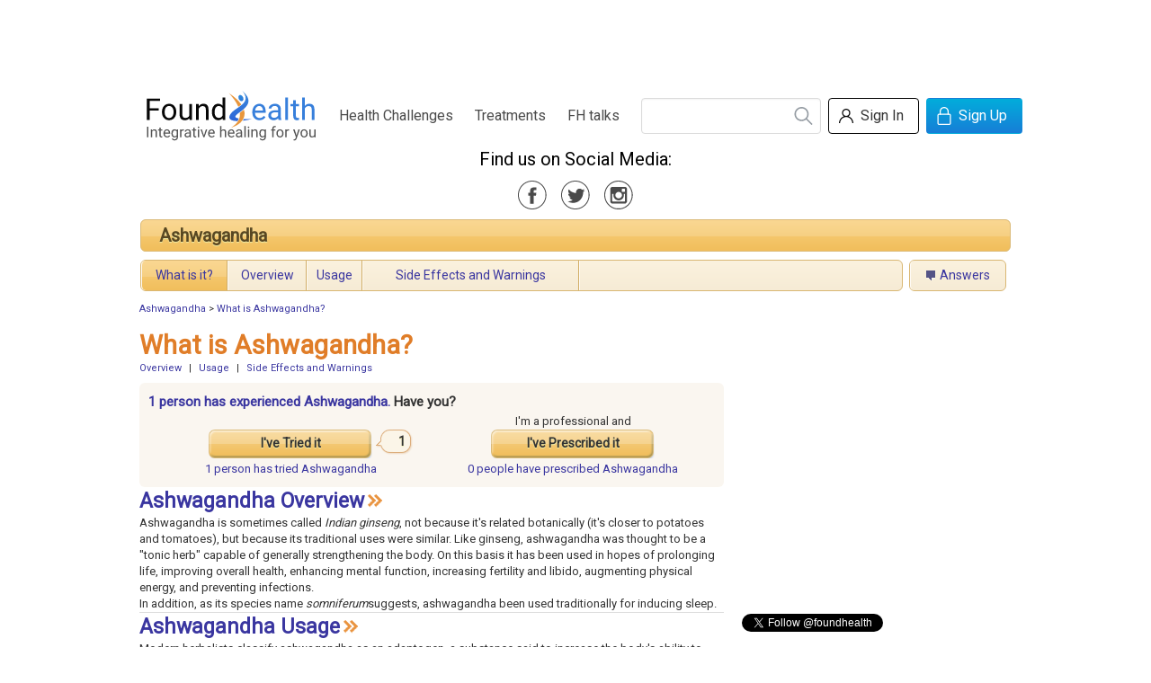

--- FILE ---
content_type: text/html;charset=utf-8
request_url: https://www.foundhealth.com/ashwagandha/what-is-it
body_size: 36398
content:
<!DOCTYPE html PUBLIC "-//W3C//DTD XHTML 1.0 Strict//EN" "http://www.w3.org/TR/xhtml1/DTD/xhtml1-strict.dtd">
<html xmlns:fb="http://www.facebook.com/2008/fbml">
      <head>
	
	

<script type="text/javascript">var _kiq = _kiq || [];</script>
<script>
_kiq.push(['eventHandler', 'show', function(){
  if(this.survey && this.survey.view && this.survey.view.minimize) {
    this.survey.view.minimize(true);   // true tells us not to animate the minimization 
  }
}]);
</script>
<!-- KI snippet -->
<script type="text/javascript" src="//s3.amazonaws.com/j.kissinsights.com/u/5350/e6112512dd4529f9f7b6fe1bac220f8bf8a3fccb.js" async="true"></script>

	
          <script src="//cdn.optimizely.com/js/6987010.js"></script>
    	
            <title>What is Ashwagandha? | FoundHealth</title>
            <base href="https://www.foundhealth.com/" />
    <meta name="description" content=""/>
    <link rel="stylesheet" href="/static/css/bulma-scoped.min.css">


    <link rel="stylesheet" type="text/css" href="https://www.foundhealth.com/static/v1/js/jquery1.3.2/themes/base/jquery-ui.css"/>
    <link rel="stylesheet" type="text/css" href="https://www.foundhealth.com/static/0.9.8.3/css/foundhealth.css"/>
    <link rel="stylesheet" type="text/css" href="https://www.foundhealth.com/static/0.9.8.3/css/buttons.css"/>

    <link rel="stylesheet" href="/static/css/main.css">

    <link rel="icon" href="/static/favicon.ico" type="image/x-icon" />
    <link rel="shortcut icon" href="/static/favicon.ico" type="image/x-icon" />
    <link rel="apple-touch-icon" sizes="180x180" href="/static/apple-touch-icon.png">
    <link rel="icon" type="image/png" sizes="32x32" href="/static/favicon-32x32.png">
    <link rel="icon" type="image/png" sizes="16x16" href="/static/favicon-16x16.png">
    <link rel="manifest" href="/static/site.webmanifest">
    <link rel="mask-icon" href="/static/safari-pinned-tab.svg" color="#5bbad5">

    <!-- Dependencies -->
    <!-- Sam Skin CSS for TabView -->

    <script type="text/javascript" src="https://www.foundhealth.com/static/v1/js/jquery-1.4.2.min.js"></script>
    <script type="text/javascript" src="https://www.foundhealth.com/static/v1/js/jquery-ui-1.8.4.custom.min.js"></script>
    <script type="text/javascript" src="https://www.foundhealth.com/static/v1/js/jquery.hoverIntent.minified.js"></script>
    <script type="text/javascript" src="https://www.foundhealth.com/static/0.9.8.3/js/foundhealth.js"></script>
    <script type="text/javascript" src="/static/js/navburger.js"></script>
    <script src="https://kit.fontawesome.com/cdcbc4ca79.js" crossorigin="anonymous"></script>

    <script async src="https://www.googletagmanager.com/gtag/js?id=G-7BKLKSLDQ5"></script>
<script>
    window.dataLayer = window.dataLayer || [];
    function gtag(){dataLayer.push(arguments);}
    gtag('js', new Date());



    gtag('config', 'G-7BKLKSLDQ5');
</script>

  </head>
    <body>
        <!-- ClickTale Top part -->
<script type="text/javascript">
var WRInitTime=(new Date()).getTime();
</script>
<!-- ClickTale end of Top part -->
        <div id="page">
            
<!--start header section-->

    <div id="banner" style="width: 730px; margin: auto;">
        <script type="text/javascript"><!--
            google_ad_client = "ca-pub-3408275686458767";
            /* Banner Ads */
            google_ad_slot = "8134578480";
            google_ad_width = 728;
            google_ad_height = 90;
            //-->
        </script>
        <script type="text/javascript" src="https://pagead2.googlesyndication.com/pagead/show_ads.js"></script>
    </div>

<div class="bulma fh">
    <nav class="navbar" role="navigation" aria-label="main navigation">
        <div class="navbar-brand">
            <a class="navbar-item" href="/">
                <img src="/static/img/logo.svg" title="Integrative healing for you">
            </a>

            <a role="button" class="navbar-burger burger" aria-label="menu" aria-expanded="false" data-target="navbarBasicExample">
                <span aria-hidden="true"></span>
                <span aria-hidden="true"></span>
                <span aria-hidden="true"></span>
            </a>
        </div>

        <div id="navbarBasicExample" class="navbar-menu has-text-centered">
            <div class="navbar-start">
                <a href="/browse/index" class="navbar-item">Health Challenges</a>
                <a href="/browse/treatments" class="navbar-item">Treatments</a>
                <a href="/blog" class="navbar-item">FH talks</a>
            </div>
            <div class="navbar-end">
                <div class="navbar-item">

                    <div class="siteSearch">
                        <form action="/search/search" method="get">
                            <input name="q" class="input" type="search" placeholder="">
                            <button title="search"></button>
                        </form>
                    </div>

                    <div class="buttons">

                                                
                        <div style="display: none;">
                                                            <form name="signInForm" id="signInForm" action="auth/login" method="get">
                                    <input name="targetUri" value="ashwagandha/what-is-it"/>
                                    <input name="post" value=""/>
                                </form>

                                                    </div>

                        
                        
                                                    <button class="button is-white" onclick="window.location = '/auth/login?targetUri=&post='">
                                <span class="icon user"></span>
                                <span>Sign In</span>
                            </button>
                            <button class="button is-info" onclick="window.location = '/auth/createAccount'">
                                <span class="icon lock"></span>
                                <span>Sign Up</span>
                            </button>
                                            </div>
                </div>
            </div>
        </div>
    </nav>
    <section class="hero has-text-centered">
        <p class="subtitle fh-media-icons">Find us on Social Media:
            <div>
                <a class="is-medium icon facebook-gray mr-3" href="https://www.facebook.com/foundhealth" target="_blank"></a>
                <a class="is-medium icon twitter-gray mr-3" href="https://twitter.com/foundhealth" target="_blank"></a>
                <a class="is-medium icon instagram-gray" href="https://www.instagram.com/foundhealthnow/?hl=en" target="_blank"></a>
            </div>
        </p>
    </section>
</div>

<div id="fb-root"></div>            <div class="clear">
            </div>
                <div class="treatment">
    <table id="topic-bar" cellspacing="5">
    <tr>
        <td class="header" colspan="5">
            <table id="topic-header" cellspacing="0">
                <tr>
                    <td class="title">
                                                        <a href="ashwagandha">Ashwagandha</a>
                                            </td>
                    <!--
                    <form>
                        <td class="follow">
                            <div style="position: relative;">
                                <input type="hidden" id="id" value="340"/>
                                <input type="hidden" id="type" value="topic"/>
                                <input type="hidden" id="is-following-topic" value="false"/>
                                <button id="unfollow" class="unfollow priority medium" style="display: none;" onclick="return false;" title="Unfollow this topic">
									<div class="check" style="position: relative;">
                                        <img class="checkbox" src="static/v1/images/icons/checkbox.png"/>
                                        <img id="selfFollowCheck" class="checkmark" src="static/v1/images/icons/checkmark.png"/>
									</div>
									<div class="uncheck" style="position: relative; display: none;">
                                        <img id="selfFollowUncheck" class="uncheck" src="static/v1/images/icons/uncheck.png"/>
									</div>
                                    Following
                                </button>
                                <button id="follow" class="follow priority medium" style="" onclick="return false;" title="Follow this topic">
                                    Get your updates
                                </button>
								<a id="whatIs_follow-topic" class="whatIs" style="position: absolute; bottom: -2px; left: 133px; z-index: 2; "><img width="10" height="10" src="static/v1/images/icons/question_mark_icon.gif"/></a>
                                <img style="position: absolute; top: 3px; right: 10px; z-index: 1;" src="static/v1/images/zen/icons/follow_bubble.png"/>
                                <span id="num-following-topic" style="position: absolute; top: 8px; right: 18px; z-index: 2;">0</span>
                            </div>
                        </td>
                    </form>
					<td class="share">
                        <table class="addthis" cellspacing="0">
    <tr>
        <td>Share</td>
        <td>
            <a class="addthis_button_email"></a>
        </td>
        <td>
            <a class="addthis_button_facebook"></a>
        </td>
        <td>
            <a class="addthis_button_twitter"></a>
        </td>
        <td>
            <a class="addthis_button_stumbleupon"></a>
        </td>
        <td>
            <a class="addthis_button_expanded"></a>
        </td>
    </tr>
</table>
                    </td>
					-->
                </tr>
            </table>
        </td>
    </tr>
            <tr>
                                <td class="subheader">
                        <table class="subtable" cellspacing="0">
                            <tr>
                                <td class=" active  first">
                                    <a href="ashwagandha/what-is-it">What is it?</a>
                                </td>
                                                                                                            <td class="">
                                            <a href="ashwagandha/overview">Overview</a>
                                        </td>
                                                                            <td class="">
                                            <a href="ashwagandha/usage">Usage</a>
                                        </td>
                                                                            <td class="">
                                            <a href="ashwagandha/side-effects-and-warnings">Side Effects and Warnings</a>
                                        </td>
                                                                                                    <td class="last">
                                    <div style="width: 250px;"></div>
                                </td>
                            </tr>
                        </table>
                    </td>
                        <td class="subheader">
                <table class="subtable" cellspacing="0">
                    <tr>
                        <td class=" only">
                            <a class="ask" href="ashwagandha/questions">Answers</a>
                        </td>
                    </tr>
                </table>
            </td>
			<!--
            <td class="subheader">
                <table class="subtable" cellspacing="0">
                    <tr>
                        <td class="only">
                            <a href="stories">Stories</a>
                        </td>
                    </tr>
                </table>
            </td>
			-->
        </tr>
    </table>
<div id="dialog-whatIs_follow-topic" title="Follow Topic" style="display:none;">
	<p>FoundHealth will send you weekly updates on new content in this area. You can opt out at any time.</p>
	<p>The number to the right of the Follow button shows how many people are currently following this topic.</p>
</div>

      <!-- start crumbs -->
    <div class="breadcrumb">
      <div class="bread_text">
                		<a href="ashwagandha">Ashwagandha</a>
                 &gt; 		<a href="ashwagandha/what-is-it">What is Ashwagandha?</a>
              </div>
    </div>
  <!-- end crumbs -->
  
    <div class="body">
        <div id="right-rail">
			
            <div style="margin-bottom: 20px;">





























</div>
            <div style="margin-bottom: 15px;">
    <script type="text/javascript"><!--
        google_ad_client = "ca-pub-3408275686458767";
        /* Medium Rectangle */
        google_ad_slot = "1686791764";
        google_ad_width = 300;
        google_ad_height = 250;
        //-->
    </script>
    <script type="text/javascript" src="https://pagead2.googlesyndication.com/pagead/show_ads.js"></script>
</div>            <div style="margin-bottom: 20px;">
<div class="fb-like-box" data-href="https://www.facebook.com/foundhealth" data-width="300" data-height="180" data-show-faces="true" data-stream="false" data-header="false"></div>
</div>
            <div style="margin-bottom: 20px;">
<a href="https://twitter.com/foundhealth" class="twitter-follow-button" data-show-count="false">Follow @foundhealth</a>
<script>!function(d,s,id){var js,fjs=d.getElementsByTagName(s)[0];if(!d.getElementById(id)){js=d.createElement(s);js.id=id;js.src="//platform.twitter.com/widgets.js";fjs.parentNode.insertBefore(js,fjs);}}(document,"script","twitter-wjs");</script>
</div>
            <div id="subscribe-block" class="subscribe-section" style="margin-bottom: 10px;">
    <div style="border: 1px solid #cfddef;  border-radius: 6px; -moz-border-radius: 6px; background: -moz-linear-gradient(left, white, #F4F8FB); background: -webkit-gradient(linear,left top, right top, from(white), to(#F4F8FB));">
        <center>
            <div style="padding: 5px;  min-height: 210px;">
    			<div style="float: left;">
    				<img style="vertical-align: middle; margin: 5px;" src="https://www.foundhealth.com/static/v1/pdf/BiologicTuneUp-thumb.png" width="143" height="204" />
    			</div>
                <div style="margin-left: 153px;">
    				<p>
                    <span style="font-size: 140%; font-weight: bold; color: #79bde8;">Sign up</span>
                    to receive FREE toolkit
    				</p>
    				<p style="font-size: 110%; font-weight: bold;">
    					 From Dr. Hyman, &#35;1 NY Times &amp; Amazon Author 
    				</p>
    				
                    <form id="subscribe-form" method="post" action="post/auth/subscribe" style="margin: 0;">
                        <input name="category_id" type="hidden" value="0"/>
                                                    <input name="email" type="text" style="height: 30px; background-color: white; padding: 0 10px; width: 98px;"/>
                                					<div style="margin: 9px 0;">
                                                    <a class="pseudo-button button-subscribe" style="background: url(https://www.foundhealth.com/static/v1/pdf/button_background.png); width: 119px; height: 36px;">Subscribe Now!</a>
                                					</div>
                    </form>
                    <div style="font-size: 90%; margin: 9px 0; height: 10px; line-height: 10px; ">
                        We never spam or sell your e-mail
                    </div>
    				
    			</div>											
            </div>
        </center>
    </div>
</div>

<script type="text/javascript">
$(document).ready( function(){
  $("a.pseudo-button").click(function(){
	$("form#subscribe-form").submit();  
  } );
} );

</script>        </div>
        <div>
            <div class="title center_pane">
                <h1>What is Ashwagandha?</h1>
            </div>
            <div id="content" class="content center_pane">
                <div class="anchor-link">
                                            <a href="ashwagandha/what-is-it#overview">Overview</a>
                        <span style="padding: 0 5px;">|</span>
                                                                    <a href="ashwagandha/what-is-it#usage">Usage</a>
                        <span style="padding: 0 5px;">|</span>
                                                                    <a href="ashwagandha/what-is-it#side-effects-and-warnings">Side Effects and Warnings</a>
                                                                                </div>
				
				                    	<div  class="community-experience">
        <h3> 
			    			                    <a href="ashwagandha/experiences">
    													                        <span class="whoExp">
                                1 person has								experienced Ashwagandha.
                        </span>
										                        </a>
									<span id="haveYou" >Have you?</span>
						</h3>
        <input type="hidden" id="categoryTitle" value="Ashwagandha"/>
        <input type="hidden" id="treatmentTitle" value="Ashwagandha"/>
        <input type="hidden" id="numTried" value="1"/>
        <input type="hidden" id="numPrescribed" value="0"/>
        <input type="hidden" id="selfTried" value="0"/>
        <input type="hidden" id="selfTriedCommented" value="0"/>
        <input type="hidden" id="selfPrescribedCommented" value="0"/>
        <input type="hidden" id="selfPrescribed" value="0"/>
        <table>
            <tr>
                                                <td class="button">
                    <button id="tried" class="priority large" onclick="return false;">
                        <div style="position: relative;">
                            <img class="checkbox" style="display: none; " src="static/v1/images/icons/checkbox.png"/>
                            <img id="selfTriedCheck" class="checkmark" style="display: none; " src="static/v1/images/icons/checkmark.png"/>
                            I&#39;ve Tried it
                            <div style="position: absolute; right: -60px; top: -10px; ">
                                <img style="position: absolute; top: 3px; right: 10px; z-index: 1;" src="static/v1/images/zen/icons/follow_bubble.png"/>
                                <span id="num-Tried-total" style="position: absolute; top: 8px; right: 18px; z-index: 2;">1</span>
                            </div>
                        </div>
                    </button>
                </td>
                                                <td class="button">
                    I&#39;m a professional and<br/>
                    <button id="prescribed" class="priority large" onclick="return false;">
                        <div style="position: relative;">
                            <img class="checkbox" style="display: none; " src="static/v1/images/icons/checkbox.png"/>
                            <img id="selfPrescribedCheck" class="checkmark" style="display: none; " src="static/v1/images/icons/checkmark.png"/>
                            I&#39;ve Prescribed it
                            <div style="position: absolute; right: -60px; top: -10px; display: none;">
                                <img style="position: absolute; top: 3px; right: 10px; z-index: 1;" src="static/v1/images/zen/icons/follow_bubble.png"/>
                                <span id="num-Prescribed-total" style="position: absolute; top: 8px; right: 18px; z-index: 2;">0</span>
                            </div>
                        </div>
                    </button>
                </td>
            </tr>
            <tr>
                <td>
						                <a href="ashwagandha/experiences">
						                        <span class="whoTried">
                                                                1 person                                                         has                         </span>
                        tried Ashwagandha
							</a>
			                </td>
                <td>
						                <a href="ashwagandha/experiences">
						                        <span class="whoPrescribed">
                                                                0 people                                                         have                         </span>
                        prescribed Ashwagandha
							</a>
			                </td>
            </tr>
        </table>
    </div>
    <div class="edit-user-content post-experience" style="display: none;">
        <img id="post-experience-bubble-tip" src="static/v1/images/zen/icons/exp_bubble_tip.png" style="position: absolute; top: -16px;"/>
        <form id="experience" class="require-sign-in" method="post" action="post/experience">
            <input type="hidden" name="challenge_id" value="0"/>
            <input type="hidden" name="treatment_id" value="340"/>
            <input type="hidden" id="experience-type" name="experience_type" value="Tried"/>
            <fieldset class="question">
                <div>
                    <p style="font-size: 120%;">Share the details of your treatment experience. Your insights are vital.</p>
					<p>Would you recommend this treatment?</p>
                    <input type="radio" name="recommend" id="recommend-yes" value="1"/>
                    <label for="recommend-yes" class="inline">I would recommend it</label>
                    <br/>
                    <input type="radio" name="recommend" id="recommend-no" value="0"/>
                    <label for="recommend-no" class="inline" >I would not recommend it</label>
                    <br/>
                    <input type="radio" name="recommend" id="recommend-neither" value=""/>
                    <label for="recommend-neither" class="inline">I have no recommendation</label>
                </div>
                <div id="commentTextPreviewFrame">
                    <p style="color: #666; font-style: italic;">Preview</p>
                    <div id="commentTextPreview" class="articleContent"></div>
                </div>
                <div class="inputToolBar">
                    <img src="static/v1/images/med/bold.png" class="bold" height="16" width="16"/>
                    <img src="static/v1/images/med/italic.png" class="italic" height="16" width="16"/>
                    <img src="static/v1/images/med/ul.png" class="list" height="16" width="16"/>
                    <img src="static/v1/images/med/link.png" class="link" height="16" width="16"/>
                </div>
                <textarea id="commentText" class="priority" name="description" rows="4" cols="80"></textarea>
                <button class="priority medium" type="submit">Submit</button>
				<a id="cancel">Cancel</a>
            </fieldset>
        </form>
    </div>
    								
                <div>
                                                                <div id="overview" class="article-section-frame">
                            <div class="section_header">
                                <h2>
                                    <a class="arrow" href="ashwagandha/overview">Ashwagandha Overview</a>
                                </h2>
                            </div>
                            <div class="articleContainer articleContent">
                                <p>
Ashwagandha is sometimes called
<em>Indian ginseng</em>, not because it's related botanically (it's closer to potatoes and tomatoes), but because its traditional uses were similar. Like ginseng, ashwagandha was thought to be a "tonic herb" capable of generally strengthening the body. On this basis it has been used in hopes of prolonging life, improving overall health, enhancing mental function, increasing fertility and libido, augmenting physical energy, and preventing infections.
</p>
<p>
In addition, as its species name
<em>somniferum</em>suggests, ashwagandha been used traditionally for inducing sleep.
</p>

                            </div>
                                                        </div>
                                            <div id="usage" class="article-section-frame">
                            <div class="section_header">
                                <h2>
                                    <a class="arrow" href="ashwagandha/usage">Ashwagandha Usage</a>
                                </h2>
                            </div>
                            <div class="articleContainer articleContent">
                                <p>
Modern herbalists classify ashwagandha as an adaptogen, a substance said to increase the body's ability to withstand
stress of all types. (See the article on
<a href="ginseng/overview">Ginseng</a> for more information on adaptogens.) However, the evidence for an adaptogenic effect is limited to test tube and animal studies.
<sup><a href="ashwagandha/what-is-it#ref1">1</a></sup> 
Other proposed uses of ashwagandha are based on even weaker evidence, including: preventing cancer,
<sup><a href="ashwagandha/what-is-it#ref2">2</a></sup> improving immunity ,
<sup><a href="ashwagandha/what-is-it#ref3">3</a></sup> enhancing mental function ,
<sup><a href="ashwagandha/what-is-it#ref4">4</a></sup> and combating
anxiety and
depression .
<sup><a href="ashwagandha/what-is-it#ref5">5</a></sup> 
Some traditional uses of ashwagandha are also invoked today, such as
enhancing sexual function in men , increasing fertility in
men or
women ,
aiding sleep ,         and
enhancing sports performance ; however, there is no supporting scientific evidence for these uses.
</p>

                            </div>
                                                        </div>
                                            <div id="side-effects-and-warnings" class="article-section-frame">
                            <div class="section_header">
                                <h2>
                                    <a class="arrow" href="ashwagandha/side-effects-and-warnings">Ashwagandha Side Effects and Warnings</a>
                                </h2>
                            </div>
                            <div class="articleContainer articleContent">
                                <h3>Safety Issues</h3><p>
Ashwagandha is believed to be safe; however, formal safety studies have not been reported.  Therefore, it should not be used by pregnant or nursing women, young children, or those with severe kidney or liver disease.
</p>
<p>
According to one study in animals, ashwaghanda may raise thyroid hormone levels.
<sup><a href="ashwagandha/what-is-it#ref6">6</a></sup> For this reason, it should not be used by people with
hyperthyroidism .  In addition, based on traditional beliefs that ashwagandha has sedative effects, interactions with sedative drugs are a  potential concern.
</p>
<h3>Interactions You Should Know About</h3><p>
If you are taking
sedative drugs , you should not take ashwagandha at the same time except under your doctor's supervision.
</p>

                            </div>
                                                        </div>
                                                            </div>

		<script type="text/javascript" src="https://pshared.5min.com/Scripts/ThumbSeed2.js?sid=887&amp;textLocation=1&amp;thumbnailSize=0&amp;width=468&amp;height=200&amp;adUnit=false&amp;headerTextColor=%23FF6600&amp;textFGColor=%23333333&amp;textBGColor=transparent&amp;textFGColor_MO=%23FFFFFF&amp;textBGColor_MO=%23FF6600&amp;fallback=8&amp;fallbackType=category&amp;title=FoundHealth%20Presents%20BeWell%20TV&amp;categories=8"></script>
					
					<div>
						<div>&nbsp;</div>
						<table class="addthis" cellspacing="0">
    <tr>
        <td>Share</td>
        <td>
            <a class="addthis_button_email"></a>
        </td>
        <td>
            <a class="addthis_button_facebook"></a>
        </td>
        <td>
            <a class="addthis_button_twitter"></a>
        </td>
        <td>
            <a class="addthis_button_stumbleupon"></a>
        </td>
        <td>
            <a class="addthis_button_expanded"></a>
        </td>
    </tr>
</table>
					</div>

            </div>
			
			
        </div>
    </div>
</div>
<script type="text/javascript" src="static/0.9.8.3/js/ratings.js"></script>

            <div class="clear">
            </div>
            
<!--start footer section-->
<div id="footer">
  <div id="footerlink">
    <a href="./">Home</a> |
    <a href="html/about">About Us</a> |
    <a href="html/contact">Contact Us</a> |
    <a href="static/v1/html/terms.htm" target="_blank">Terms of Service</a> |
    <a href="static/v1/html/privacy.htm" target="_blank">Privacy Policy</a>
  </div>

  <div id="footer_copyright">
    &copy; 2026
 FoundHealth, Inc. All rights reserved.<br/>
    FoundHealth does not provide medical advice, diagnosis, or treatment.
  </div>
</div>
<!--end footer section-->
        </div>
		
		<div id="login-dialog" class="sign-in-dialog-new bulma fh">

    <div class="modal">
        <form action="post/auth/signUp" method="post" name="signUp" >
        <div class="modal-background"></div>
        <div class="modal-card">
            <header class="modal-card-head">
                <p class="modal-card-title">Thank you for subscribing</p>
                <button class="delete" onclick="$('.modal').hide()"></button>
            </header>
            <section class="modal-card-body" id="signUp">
                <div class="field has-text-centered">
                    <div class="field">
                        <p class="title is-4 is-orange-text">Sign up for an account</p>
                        <p class="help is-gray-text is-small-text">Receive weekly updates on topics of your interest.</p>
                    </div>
                    <ul class="profits has-text-left field">
                        <li>
                <span class="icon is-orange-text">
                  <i class="fas fa-check"></i>
                </span>
                            Share your experiences on treatments that you have tried or prescribed.
                        </li>
                        <li>
                <span class="icon is-orange-text">
                  <i class="fas fa-check"></i>
                </span>
                            Ask or Answer a question within our community.</li>
                        <li>
                <span class="icon is-orange-text">
                  <i class="fas fa-check"></i>
                </span>
                            Create a FoundHealth Contributor profile to highlight your health expertise.</li>
                        <li>
                <span class="icon is-orange-text">
                  <i class="fas fa-check"></i>
                </span>
                            As a welcome gift, we will send you the complete e-book <b>Give Yourself a Biologic Tune-Up by Dr. Mark Hyman.</b></li>
                    </ul>
                    <div class="notification is-info is-light field">
                        <p>Already have an account?</p>
                        <p><a href="javascript: document.signInForm.submit();">Sign in</a></p>
                    </div>
                </div>

                <input type="hidden" name="targetUri" value="ashwagandha/what-is-it" />
                <input type="hidden" name="post" value="" />
                <input type="hidden" name="captcha_id" value="" />

                <div class="field">
                    <input class="input" type="email" placeholder="Email address *" name="username" value="" required>
                    <p class="help is-gray-text is-small-text">We promise that we will not spam or share your information.</p>
                                    </div>
                <div class="field">
                    <input class="input" id="password" type="password" placeholder="Password *" name="password" value="" required>
                    <p class="help is-gray-text is-small-text">At least 6 characters</p>
                                    </div>
                <div class="field">
                    <input class="input" id="password2" type="password" placeholder="Confirm Password *" name="password2" value="" required>
                                    </div>
                <div class="field">
                        <td class="label">Are you a robot? *</td>
    <td>
        <script src="https://www.google.com/recaptcha/api.js" async defer></script>
        <div class="g-recaptcha" data-sitekey="6Le9luEUAAAAAO7PLrmLr1AOGicy2Vs3y2_6smov"></div>
    </td>
    <td>
            </td>
                </div>
                <div class="field">
                    <label class="checkbox">
                        <input type="checkbox" id="TOS" name="TOS" >
                        I agree to the FoundHealth <a href="https://www.foundhealth.com/static/v1/html/terms.htm" target="_blank">Terms of Service</a> and <a href="https://www.foundhealth.com/static/v1/html/privacy.htm" target="_blank">Privacy Policy</a>.
                    </label>
                </div>
            </section>
            <footer class="modal-card-foot">
                <button class="button is-info" onclick="javascript: return joinIn();">Sign Up</button>
                <span class="mr-2">or</span>

                <fb:login-button size="small" onlogin="javascript: facebook_login();">Sign Up with Facebook</fb:login-button>
                <img id="facebookLoading" style="display: none; vertical-align: middle;" src="static/v1/images/spinner.gif" width="16" height="16"/>

            </footer>
        </div>
        </form>
    </div>

</div>

        
    <script>
      window.fbAsyncInit = function() {
      FB.init({appId: '131698676870176', status: true, cookie: true, xfbml: true});
      };
      (function() {
      var e = document.createElement('script'); e.async = true;
      e.src = document.location.protocol + '//connect.facebook.net/en_US/all.js';
      document.getElementById('fb-root').appendChild(e);
      }());
    </script>

    <script>
      function facebook_login(){
      if(FB.getSession() != null ) {
      $('#facebookLoading').show();
      document.getElementById('facebookLogin').submit();
      }
      }
    </script>


<!-- ADDTHIS BUTTON BEGIN -->
<script type="text/javascript">
  var addthis_config = {
  username: "foundhealth",
  services_exclude: "print",
  data_track_clickback: true
  } ;
</script>


<script type="text/javascript" src="https://s7.addthis.com/js/250/addthis_widget.js">
</script>
<!-- ADDTHIS BUTTON END -->



<!-- ClickTale Bottom part -->
<div id="ClickTaleDiv" style="display: none;"></div>
<script type="text/javascript">
if(document.location.protocol!='https:')
  document.write(unescape("%3Cscript%20src='http://s.clicktale.net/WRb6.js'%20type='text/javascript'%3E%3C/script%3E"));
</script>
<script type="text/javascript">
if(typeof ClickTale=='function') ClickTale(1002,0.642,"www07");
</script>
<!-- ClickTale end of Bottom part -->


<!-- Start of Woopra Code -->
<script type="text/javascript">
var woo_settings = {idle_timeout:'300000', domain:'foundhealth.com'};
(function(){
var wsc = document.createElement('script');
wsc.src = document.location.protocol+'//static.woopra.com/js/woopra.js';
wsc.type = 'text/javascript';
wsc.async = true;
var ssc = document.getElementsByTagName('script')[0];
ssc.parentNode.insertBefore(wsc, ssc);
})();
</script>
<!-- End of Woopra Code -->

<!-- Quantcast Tag -->
<script type="text/javascript">
var _qevents = _qevents || [];

(function() {
var elem = document.createElement('script');
elem.src = (document.location.protocol == "https:" ? "https://secure" : "http://edge") + ".quantserve.com/quant.js";
elem.async = true;
elem.type = "text/javascript";
var scpt = document.getElementsByTagName('script')[0];
scpt.parentNode.insertBefore(elem, scpt);
})();

_qevents.push({
qacct:"p-67vNs4SgtGN4M"
});
</script>

<noscript>
<div style="display:none;">
<img src="//pixel.quantserve.com/pixel/p-67vNs4SgtGN4M.gif" border="0" height="1" width="1" alt="Quantcast"/>
</div>
</noscript>
<!-- End Quantcast tag -->

        





            </body>
</html>


--- FILE ---
content_type: text/html; charset=utf-8
request_url: https://www.google.com/recaptcha/api2/anchor?ar=1&k=6Le9luEUAAAAAO7PLrmLr1AOGicy2Vs3y2_6smov&co=aHR0cHM6Ly93d3cuZm91bmRoZWFsdGguY29tOjQ0Mw..&hl=en&v=PoyoqOPhxBO7pBk68S4YbpHZ&size=normal&anchor-ms=20000&execute-ms=30000&cb=lzj1cd79dunc
body_size: 49503
content:
<!DOCTYPE HTML><html dir="ltr" lang="en"><head><meta http-equiv="Content-Type" content="text/html; charset=UTF-8">
<meta http-equiv="X-UA-Compatible" content="IE=edge">
<title>reCAPTCHA</title>
<style type="text/css">
/* cyrillic-ext */
@font-face {
  font-family: 'Roboto';
  font-style: normal;
  font-weight: 400;
  font-stretch: 100%;
  src: url(//fonts.gstatic.com/s/roboto/v48/KFO7CnqEu92Fr1ME7kSn66aGLdTylUAMa3GUBHMdazTgWw.woff2) format('woff2');
  unicode-range: U+0460-052F, U+1C80-1C8A, U+20B4, U+2DE0-2DFF, U+A640-A69F, U+FE2E-FE2F;
}
/* cyrillic */
@font-face {
  font-family: 'Roboto';
  font-style: normal;
  font-weight: 400;
  font-stretch: 100%;
  src: url(//fonts.gstatic.com/s/roboto/v48/KFO7CnqEu92Fr1ME7kSn66aGLdTylUAMa3iUBHMdazTgWw.woff2) format('woff2');
  unicode-range: U+0301, U+0400-045F, U+0490-0491, U+04B0-04B1, U+2116;
}
/* greek-ext */
@font-face {
  font-family: 'Roboto';
  font-style: normal;
  font-weight: 400;
  font-stretch: 100%;
  src: url(//fonts.gstatic.com/s/roboto/v48/KFO7CnqEu92Fr1ME7kSn66aGLdTylUAMa3CUBHMdazTgWw.woff2) format('woff2');
  unicode-range: U+1F00-1FFF;
}
/* greek */
@font-face {
  font-family: 'Roboto';
  font-style: normal;
  font-weight: 400;
  font-stretch: 100%;
  src: url(//fonts.gstatic.com/s/roboto/v48/KFO7CnqEu92Fr1ME7kSn66aGLdTylUAMa3-UBHMdazTgWw.woff2) format('woff2');
  unicode-range: U+0370-0377, U+037A-037F, U+0384-038A, U+038C, U+038E-03A1, U+03A3-03FF;
}
/* math */
@font-face {
  font-family: 'Roboto';
  font-style: normal;
  font-weight: 400;
  font-stretch: 100%;
  src: url(//fonts.gstatic.com/s/roboto/v48/KFO7CnqEu92Fr1ME7kSn66aGLdTylUAMawCUBHMdazTgWw.woff2) format('woff2');
  unicode-range: U+0302-0303, U+0305, U+0307-0308, U+0310, U+0312, U+0315, U+031A, U+0326-0327, U+032C, U+032F-0330, U+0332-0333, U+0338, U+033A, U+0346, U+034D, U+0391-03A1, U+03A3-03A9, U+03B1-03C9, U+03D1, U+03D5-03D6, U+03F0-03F1, U+03F4-03F5, U+2016-2017, U+2034-2038, U+203C, U+2040, U+2043, U+2047, U+2050, U+2057, U+205F, U+2070-2071, U+2074-208E, U+2090-209C, U+20D0-20DC, U+20E1, U+20E5-20EF, U+2100-2112, U+2114-2115, U+2117-2121, U+2123-214F, U+2190, U+2192, U+2194-21AE, U+21B0-21E5, U+21F1-21F2, U+21F4-2211, U+2213-2214, U+2216-22FF, U+2308-230B, U+2310, U+2319, U+231C-2321, U+2336-237A, U+237C, U+2395, U+239B-23B7, U+23D0, U+23DC-23E1, U+2474-2475, U+25AF, U+25B3, U+25B7, U+25BD, U+25C1, U+25CA, U+25CC, U+25FB, U+266D-266F, U+27C0-27FF, U+2900-2AFF, U+2B0E-2B11, U+2B30-2B4C, U+2BFE, U+3030, U+FF5B, U+FF5D, U+1D400-1D7FF, U+1EE00-1EEFF;
}
/* symbols */
@font-face {
  font-family: 'Roboto';
  font-style: normal;
  font-weight: 400;
  font-stretch: 100%;
  src: url(//fonts.gstatic.com/s/roboto/v48/KFO7CnqEu92Fr1ME7kSn66aGLdTylUAMaxKUBHMdazTgWw.woff2) format('woff2');
  unicode-range: U+0001-000C, U+000E-001F, U+007F-009F, U+20DD-20E0, U+20E2-20E4, U+2150-218F, U+2190, U+2192, U+2194-2199, U+21AF, U+21E6-21F0, U+21F3, U+2218-2219, U+2299, U+22C4-22C6, U+2300-243F, U+2440-244A, U+2460-24FF, U+25A0-27BF, U+2800-28FF, U+2921-2922, U+2981, U+29BF, U+29EB, U+2B00-2BFF, U+4DC0-4DFF, U+FFF9-FFFB, U+10140-1018E, U+10190-1019C, U+101A0, U+101D0-101FD, U+102E0-102FB, U+10E60-10E7E, U+1D2C0-1D2D3, U+1D2E0-1D37F, U+1F000-1F0FF, U+1F100-1F1AD, U+1F1E6-1F1FF, U+1F30D-1F30F, U+1F315, U+1F31C, U+1F31E, U+1F320-1F32C, U+1F336, U+1F378, U+1F37D, U+1F382, U+1F393-1F39F, U+1F3A7-1F3A8, U+1F3AC-1F3AF, U+1F3C2, U+1F3C4-1F3C6, U+1F3CA-1F3CE, U+1F3D4-1F3E0, U+1F3ED, U+1F3F1-1F3F3, U+1F3F5-1F3F7, U+1F408, U+1F415, U+1F41F, U+1F426, U+1F43F, U+1F441-1F442, U+1F444, U+1F446-1F449, U+1F44C-1F44E, U+1F453, U+1F46A, U+1F47D, U+1F4A3, U+1F4B0, U+1F4B3, U+1F4B9, U+1F4BB, U+1F4BF, U+1F4C8-1F4CB, U+1F4D6, U+1F4DA, U+1F4DF, U+1F4E3-1F4E6, U+1F4EA-1F4ED, U+1F4F7, U+1F4F9-1F4FB, U+1F4FD-1F4FE, U+1F503, U+1F507-1F50B, U+1F50D, U+1F512-1F513, U+1F53E-1F54A, U+1F54F-1F5FA, U+1F610, U+1F650-1F67F, U+1F687, U+1F68D, U+1F691, U+1F694, U+1F698, U+1F6AD, U+1F6B2, U+1F6B9-1F6BA, U+1F6BC, U+1F6C6-1F6CF, U+1F6D3-1F6D7, U+1F6E0-1F6EA, U+1F6F0-1F6F3, U+1F6F7-1F6FC, U+1F700-1F7FF, U+1F800-1F80B, U+1F810-1F847, U+1F850-1F859, U+1F860-1F887, U+1F890-1F8AD, U+1F8B0-1F8BB, U+1F8C0-1F8C1, U+1F900-1F90B, U+1F93B, U+1F946, U+1F984, U+1F996, U+1F9E9, U+1FA00-1FA6F, U+1FA70-1FA7C, U+1FA80-1FA89, U+1FA8F-1FAC6, U+1FACE-1FADC, U+1FADF-1FAE9, U+1FAF0-1FAF8, U+1FB00-1FBFF;
}
/* vietnamese */
@font-face {
  font-family: 'Roboto';
  font-style: normal;
  font-weight: 400;
  font-stretch: 100%;
  src: url(//fonts.gstatic.com/s/roboto/v48/KFO7CnqEu92Fr1ME7kSn66aGLdTylUAMa3OUBHMdazTgWw.woff2) format('woff2');
  unicode-range: U+0102-0103, U+0110-0111, U+0128-0129, U+0168-0169, U+01A0-01A1, U+01AF-01B0, U+0300-0301, U+0303-0304, U+0308-0309, U+0323, U+0329, U+1EA0-1EF9, U+20AB;
}
/* latin-ext */
@font-face {
  font-family: 'Roboto';
  font-style: normal;
  font-weight: 400;
  font-stretch: 100%;
  src: url(//fonts.gstatic.com/s/roboto/v48/KFO7CnqEu92Fr1ME7kSn66aGLdTylUAMa3KUBHMdazTgWw.woff2) format('woff2');
  unicode-range: U+0100-02BA, U+02BD-02C5, U+02C7-02CC, U+02CE-02D7, U+02DD-02FF, U+0304, U+0308, U+0329, U+1D00-1DBF, U+1E00-1E9F, U+1EF2-1EFF, U+2020, U+20A0-20AB, U+20AD-20C0, U+2113, U+2C60-2C7F, U+A720-A7FF;
}
/* latin */
@font-face {
  font-family: 'Roboto';
  font-style: normal;
  font-weight: 400;
  font-stretch: 100%;
  src: url(//fonts.gstatic.com/s/roboto/v48/KFO7CnqEu92Fr1ME7kSn66aGLdTylUAMa3yUBHMdazQ.woff2) format('woff2');
  unicode-range: U+0000-00FF, U+0131, U+0152-0153, U+02BB-02BC, U+02C6, U+02DA, U+02DC, U+0304, U+0308, U+0329, U+2000-206F, U+20AC, U+2122, U+2191, U+2193, U+2212, U+2215, U+FEFF, U+FFFD;
}
/* cyrillic-ext */
@font-face {
  font-family: 'Roboto';
  font-style: normal;
  font-weight: 500;
  font-stretch: 100%;
  src: url(//fonts.gstatic.com/s/roboto/v48/KFO7CnqEu92Fr1ME7kSn66aGLdTylUAMa3GUBHMdazTgWw.woff2) format('woff2');
  unicode-range: U+0460-052F, U+1C80-1C8A, U+20B4, U+2DE0-2DFF, U+A640-A69F, U+FE2E-FE2F;
}
/* cyrillic */
@font-face {
  font-family: 'Roboto';
  font-style: normal;
  font-weight: 500;
  font-stretch: 100%;
  src: url(//fonts.gstatic.com/s/roboto/v48/KFO7CnqEu92Fr1ME7kSn66aGLdTylUAMa3iUBHMdazTgWw.woff2) format('woff2');
  unicode-range: U+0301, U+0400-045F, U+0490-0491, U+04B0-04B1, U+2116;
}
/* greek-ext */
@font-face {
  font-family: 'Roboto';
  font-style: normal;
  font-weight: 500;
  font-stretch: 100%;
  src: url(//fonts.gstatic.com/s/roboto/v48/KFO7CnqEu92Fr1ME7kSn66aGLdTylUAMa3CUBHMdazTgWw.woff2) format('woff2');
  unicode-range: U+1F00-1FFF;
}
/* greek */
@font-face {
  font-family: 'Roboto';
  font-style: normal;
  font-weight: 500;
  font-stretch: 100%;
  src: url(//fonts.gstatic.com/s/roboto/v48/KFO7CnqEu92Fr1ME7kSn66aGLdTylUAMa3-UBHMdazTgWw.woff2) format('woff2');
  unicode-range: U+0370-0377, U+037A-037F, U+0384-038A, U+038C, U+038E-03A1, U+03A3-03FF;
}
/* math */
@font-face {
  font-family: 'Roboto';
  font-style: normal;
  font-weight: 500;
  font-stretch: 100%;
  src: url(//fonts.gstatic.com/s/roboto/v48/KFO7CnqEu92Fr1ME7kSn66aGLdTylUAMawCUBHMdazTgWw.woff2) format('woff2');
  unicode-range: U+0302-0303, U+0305, U+0307-0308, U+0310, U+0312, U+0315, U+031A, U+0326-0327, U+032C, U+032F-0330, U+0332-0333, U+0338, U+033A, U+0346, U+034D, U+0391-03A1, U+03A3-03A9, U+03B1-03C9, U+03D1, U+03D5-03D6, U+03F0-03F1, U+03F4-03F5, U+2016-2017, U+2034-2038, U+203C, U+2040, U+2043, U+2047, U+2050, U+2057, U+205F, U+2070-2071, U+2074-208E, U+2090-209C, U+20D0-20DC, U+20E1, U+20E5-20EF, U+2100-2112, U+2114-2115, U+2117-2121, U+2123-214F, U+2190, U+2192, U+2194-21AE, U+21B0-21E5, U+21F1-21F2, U+21F4-2211, U+2213-2214, U+2216-22FF, U+2308-230B, U+2310, U+2319, U+231C-2321, U+2336-237A, U+237C, U+2395, U+239B-23B7, U+23D0, U+23DC-23E1, U+2474-2475, U+25AF, U+25B3, U+25B7, U+25BD, U+25C1, U+25CA, U+25CC, U+25FB, U+266D-266F, U+27C0-27FF, U+2900-2AFF, U+2B0E-2B11, U+2B30-2B4C, U+2BFE, U+3030, U+FF5B, U+FF5D, U+1D400-1D7FF, U+1EE00-1EEFF;
}
/* symbols */
@font-face {
  font-family: 'Roboto';
  font-style: normal;
  font-weight: 500;
  font-stretch: 100%;
  src: url(//fonts.gstatic.com/s/roboto/v48/KFO7CnqEu92Fr1ME7kSn66aGLdTylUAMaxKUBHMdazTgWw.woff2) format('woff2');
  unicode-range: U+0001-000C, U+000E-001F, U+007F-009F, U+20DD-20E0, U+20E2-20E4, U+2150-218F, U+2190, U+2192, U+2194-2199, U+21AF, U+21E6-21F0, U+21F3, U+2218-2219, U+2299, U+22C4-22C6, U+2300-243F, U+2440-244A, U+2460-24FF, U+25A0-27BF, U+2800-28FF, U+2921-2922, U+2981, U+29BF, U+29EB, U+2B00-2BFF, U+4DC0-4DFF, U+FFF9-FFFB, U+10140-1018E, U+10190-1019C, U+101A0, U+101D0-101FD, U+102E0-102FB, U+10E60-10E7E, U+1D2C0-1D2D3, U+1D2E0-1D37F, U+1F000-1F0FF, U+1F100-1F1AD, U+1F1E6-1F1FF, U+1F30D-1F30F, U+1F315, U+1F31C, U+1F31E, U+1F320-1F32C, U+1F336, U+1F378, U+1F37D, U+1F382, U+1F393-1F39F, U+1F3A7-1F3A8, U+1F3AC-1F3AF, U+1F3C2, U+1F3C4-1F3C6, U+1F3CA-1F3CE, U+1F3D4-1F3E0, U+1F3ED, U+1F3F1-1F3F3, U+1F3F5-1F3F7, U+1F408, U+1F415, U+1F41F, U+1F426, U+1F43F, U+1F441-1F442, U+1F444, U+1F446-1F449, U+1F44C-1F44E, U+1F453, U+1F46A, U+1F47D, U+1F4A3, U+1F4B0, U+1F4B3, U+1F4B9, U+1F4BB, U+1F4BF, U+1F4C8-1F4CB, U+1F4D6, U+1F4DA, U+1F4DF, U+1F4E3-1F4E6, U+1F4EA-1F4ED, U+1F4F7, U+1F4F9-1F4FB, U+1F4FD-1F4FE, U+1F503, U+1F507-1F50B, U+1F50D, U+1F512-1F513, U+1F53E-1F54A, U+1F54F-1F5FA, U+1F610, U+1F650-1F67F, U+1F687, U+1F68D, U+1F691, U+1F694, U+1F698, U+1F6AD, U+1F6B2, U+1F6B9-1F6BA, U+1F6BC, U+1F6C6-1F6CF, U+1F6D3-1F6D7, U+1F6E0-1F6EA, U+1F6F0-1F6F3, U+1F6F7-1F6FC, U+1F700-1F7FF, U+1F800-1F80B, U+1F810-1F847, U+1F850-1F859, U+1F860-1F887, U+1F890-1F8AD, U+1F8B0-1F8BB, U+1F8C0-1F8C1, U+1F900-1F90B, U+1F93B, U+1F946, U+1F984, U+1F996, U+1F9E9, U+1FA00-1FA6F, U+1FA70-1FA7C, U+1FA80-1FA89, U+1FA8F-1FAC6, U+1FACE-1FADC, U+1FADF-1FAE9, U+1FAF0-1FAF8, U+1FB00-1FBFF;
}
/* vietnamese */
@font-face {
  font-family: 'Roboto';
  font-style: normal;
  font-weight: 500;
  font-stretch: 100%;
  src: url(//fonts.gstatic.com/s/roboto/v48/KFO7CnqEu92Fr1ME7kSn66aGLdTylUAMa3OUBHMdazTgWw.woff2) format('woff2');
  unicode-range: U+0102-0103, U+0110-0111, U+0128-0129, U+0168-0169, U+01A0-01A1, U+01AF-01B0, U+0300-0301, U+0303-0304, U+0308-0309, U+0323, U+0329, U+1EA0-1EF9, U+20AB;
}
/* latin-ext */
@font-face {
  font-family: 'Roboto';
  font-style: normal;
  font-weight: 500;
  font-stretch: 100%;
  src: url(//fonts.gstatic.com/s/roboto/v48/KFO7CnqEu92Fr1ME7kSn66aGLdTylUAMa3KUBHMdazTgWw.woff2) format('woff2');
  unicode-range: U+0100-02BA, U+02BD-02C5, U+02C7-02CC, U+02CE-02D7, U+02DD-02FF, U+0304, U+0308, U+0329, U+1D00-1DBF, U+1E00-1E9F, U+1EF2-1EFF, U+2020, U+20A0-20AB, U+20AD-20C0, U+2113, U+2C60-2C7F, U+A720-A7FF;
}
/* latin */
@font-face {
  font-family: 'Roboto';
  font-style: normal;
  font-weight: 500;
  font-stretch: 100%;
  src: url(//fonts.gstatic.com/s/roboto/v48/KFO7CnqEu92Fr1ME7kSn66aGLdTylUAMa3yUBHMdazQ.woff2) format('woff2');
  unicode-range: U+0000-00FF, U+0131, U+0152-0153, U+02BB-02BC, U+02C6, U+02DA, U+02DC, U+0304, U+0308, U+0329, U+2000-206F, U+20AC, U+2122, U+2191, U+2193, U+2212, U+2215, U+FEFF, U+FFFD;
}
/* cyrillic-ext */
@font-face {
  font-family: 'Roboto';
  font-style: normal;
  font-weight: 900;
  font-stretch: 100%;
  src: url(//fonts.gstatic.com/s/roboto/v48/KFO7CnqEu92Fr1ME7kSn66aGLdTylUAMa3GUBHMdazTgWw.woff2) format('woff2');
  unicode-range: U+0460-052F, U+1C80-1C8A, U+20B4, U+2DE0-2DFF, U+A640-A69F, U+FE2E-FE2F;
}
/* cyrillic */
@font-face {
  font-family: 'Roboto';
  font-style: normal;
  font-weight: 900;
  font-stretch: 100%;
  src: url(//fonts.gstatic.com/s/roboto/v48/KFO7CnqEu92Fr1ME7kSn66aGLdTylUAMa3iUBHMdazTgWw.woff2) format('woff2');
  unicode-range: U+0301, U+0400-045F, U+0490-0491, U+04B0-04B1, U+2116;
}
/* greek-ext */
@font-face {
  font-family: 'Roboto';
  font-style: normal;
  font-weight: 900;
  font-stretch: 100%;
  src: url(//fonts.gstatic.com/s/roboto/v48/KFO7CnqEu92Fr1ME7kSn66aGLdTylUAMa3CUBHMdazTgWw.woff2) format('woff2');
  unicode-range: U+1F00-1FFF;
}
/* greek */
@font-face {
  font-family: 'Roboto';
  font-style: normal;
  font-weight: 900;
  font-stretch: 100%;
  src: url(//fonts.gstatic.com/s/roboto/v48/KFO7CnqEu92Fr1ME7kSn66aGLdTylUAMa3-UBHMdazTgWw.woff2) format('woff2');
  unicode-range: U+0370-0377, U+037A-037F, U+0384-038A, U+038C, U+038E-03A1, U+03A3-03FF;
}
/* math */
@font-face {
  font-family: 'Roboto';
  font-style: normal;
  font-weight: 900;
  font-stretch: 100%;
  src: url(//fonts.gstatic.com/s/roboto/v48/KFO7CnqEu92Fr1ME7kSn66aGLdTylUAMawCUBHMdazTgWw.woff2) format('woff2');
  unicode-range: U+0302-0303, U+0305, U+0307-0308, U+0310, U+0312, U+0315, U+031A, U+0326-0327, U+032C, U+032F-0330, U+0332-0333, U+0338, U+033A, U+0346, U+034D, U+0391-03A1, U+03A3-03A9, U+03B1-03C9, U+03D1, U+03D5-03D6, U+03F0-03F1, U+03F4-03F5, U+2016-2017, U+2034-2038, U+203C, U+2040, U+2043, U+2047, U+2050, U+2057, U+205F, U+2070-2071, U+2074-208E, U+2090-209C, U+20D0-20DC, U+20E1, U+20E5-20EF, U+2100-2112, U+2114-2115, U+2117-2121, U+2123-214F, U+2190, U+2192, U+2194-21AE, U+21B0-21E5, U+21F1-21F2, U+21F4-2211, U+2213-2214, U+2216-22FF, U+2308-230B, U+2310, U+2319, U+231C-2321, U+2336-237A, U+237C, U+2395, U+239B-23B7, U+23D0, U+23DC-23E1, U+2474-2475, U+25AF, U+25B3, U+25B7, U+25BD, U+25C1, U+25CA, U+25CC, U+25FB, U+266D-266F, U+27C0-27FF, U+2900-2AFF, U+2B0E-2B11, U+2B30-2B4C, U+2BFE, U+3030, U+FF5B, U+FF5D, U+1D400-1D7FF, U+1EE00-1EEFF;
}
/* symbols */
@font-face {
  font-family: 'Roboto';
  font-style: normal;
  font-weight: 900;
  font-stretch: 100%;
  src: url(//fonts.gstatic.com/s/roboto/v48/KFO7CnqEu92Fr1ME7kSn66aGLdTylUAMaxKUBHMdazTgWw.woff2) format('woff2');
  unicode-range: U+0001-000C, U+000E-001F, U+007F-009F, U+20DD-20E0, U+20E2-20E4, U+2150-218F, U+2190, U+2192, U+2194-2199, U+21AF, U+21E6-21F0, U+21F3, U+2218-2219, U+2299, U+22C4-22C6, U+2300-243F, U+2440-244A, U+2460-24FF, U+25A0-27BF, U+2800-28FF, U+2921-2922, U+2981, U+29BF, U+29EB, U+2B00-2BFF, U+4DC0-4DFF, U+FFF9-FFFB, U+10140-1018E, U+10190-1019C, U+101A0, U+101D0-101FD, U+102E0-102FB, U+10E60-10E7E, U+1D2C0-1D2D3, U+1D2E0-1D37F, U+1F000-1F0FF, U+1F100-1F1AD, U+1F1E6-1F1FF, U+1F30D-1F30F, U+1F315, U+1F31C, U+1F31E, U+1F320-1F32C, U+1F336, U+1F378, U+1F37D, U+1F382, U+1F393-1F39F, U+1F3A7-1F3A8, U+1F3AC-1F3AF, U+1F3C2, U+1F3C4-1F3C6, U+1F3CA-1F3CE, U+1F3D4-1F3E0, U+1F3ED, U+1F3F1-1F3F3, U+1F3F5-1F3F7, U+1F408, U+1F415, U+1F41F, U+1F426, U+1F43F, U+1F441-1F442, U+1F444, U+1F446-1F449, U+1F44C-1F44E, U+1F453, U+1F46A, U+1F47D, U+1F4A3, U+1F4B0, U+1F4B3, U+1F4B9, U+1F4BB, U+1F4BF, U+1F4C8-1F4CB, U+1F4D6, U+1F4DA, U+1F4DF, U+1F4E3-1F4E6, U+1F4EA-1F4ED, U+1F4F7, U+1F4F9-1F4FB, U+1F4FD-1F4FE, U+1F503, U+1F507-1F50B, U+1F50D, U+1F512-1F513, U+1F53E-1F54A, U+1F54F-1F5FA, U+1F610, U+1F650-1F67F, U+1F687, U+1F68D, U+1F691, U+1F694, U+1F698, U+1F6AD, U+1F6B2, U+1F6B9-1F6BA, U+1F6BC, U+1F6C6-1F6CF, U+1F6D3-1F6D7, U+1F6E0-1F6EA, U+1F6F0-1F6F3, U+1F6F7-1F6FC, U+1F700-1F7FF, U+1F800-1F80B, U+1F810-1F847, U+1F850-1F859, U+1F860-1F887, U+1F890-1F8AD, U+1F8B0-1F8BB, U+1F8C0-1F8C1, U+1F900-1F90B, U+1F93B, U+1F946, U+1F984, U+1F996, U+1F9E9, U+1FA00-1FA6F, U+1FA70-1FA7C, U+1FA80-1FA89, U+1FA8F-1FAC6, U+1FACE-1FADC, U+1FADF-1FAE9, U+1FAF0-1FAF8, U+1FB00-1FBFF;
}
/* vietnamese */
@font-face {
  font-family: 'Roboto';
  font-style: normal;
  font-weight: 900;
  font-stretch: 100%;
  src: url(//fonts.gstatic.com/s/roboto/v48/KFO7CnqEu92Fr1ME7kSn66aGLdTylUAMa3OUBHMdazTgWw.woff2) format('woff2');
  unicode-range: U+0102-0103, U+0110-0111, U+0128-0129, U+0168-0169, U+01A0-01A1, U+01AF-01B0, U+0300-0301, U+0303-0304, U+0308-0309, U+0323, U+0329, U+1EA0-1EF9, U+20AB;
}
/* latin-ext */
@font-face {
  font-family: 'Roboto';
  font-style: normal;
  font-weight: 900;
  font-stretch: 100%;
  src: url(//fonts.gstatic.com/s/roboto/v48/KFO7CnqEu92Fr1ME7kSn66aGLdTylUAMa3KUBHMdazTgWw.woff2) format('woff2');
  unicode-range: U+0100-02BA, U+02BD-02C5, U+02C7-02CC, U+02CE-02D7, U+02DD-02FF, U+0304, U+0308, U+0329, U+1D00-1DBF, U+1E00-1E9F, U+1EF2-1EFF, U+2020, U+20A0-20AB, U+20AD-20C0, U+2113, U+2C60-2C7F, U+A720-A7FF;
}
/* latin */
@font-face {
  font-family: 'Roboto';
  font-style: normal;
  font-weight: 900;
  font-stretch: 100%;
  src: url(//fonts.gstatic.com/s/roboto/v48/KFO7CnqEu92Fr1ME7kSn66aGLdTylUAMa3yUBHMdazQ.woff2) format('woff2');
  unicode-range: U+0000-00FF, U+0131, U+0152-0153, U+02BB-02BC, U+02C6, U+02DA, U+02DC, U+0304, U+0308, U+0329, U+2000-206F, U+20AC, U+2122, U+2191, U+2193, U+2212, U+2215, U+FEFF, U+FFFD;
}

</style>
<link rel="stylesheet" type="text/css" href="https://www.gstatic.com/recaptcha/releases/PoyoqOPhxBO7pBk68S4YbpHZ/styles__ltr.css">
<script nonce="IVlvnzIsNP9eFXKC1T1vxQ" type="text/javascript">window['__recaptcha_api'] = 'https://www.google.com/recaptcha/api2/';</script>
<script type="text/javascript" src="https://www.gstatic.com/recaptcha/releases/PoyoqOPhxBO7pBk68S4YbpHZ/recaptcha__en.js" nonce="IVlvnzIsNP9eFXKC1T1vxQ">
      
    </script></head>
<body><div id="rc-anchor-alert" class="rc-anchor-alert"></div>
<input type="hidden" id="recaptcha-token" value="[base64]">
<script type="text/javascript" nonce="IVlvnzIsNP9eFXKC1T1vxQ">
      recaptcha.anchor.Main.init("[\x22ainput\x22,[\x22bgdata\x22,\x22\x22,\[base64]/[base64]/[base64]/bmV3IHJbeF0oY1swXSk6RT09Mj9uZXcgclt4XShjWzBdLGNbMV0pOkU9PTM/bmV3IHJbeF0oY1swXSxjWzFdLGNbMl0pOkU9PTQ/[base64]/[base64]/[base64]/[base64]/[base64]/[base64]/[base64]/[base64]\x22,\[base64]\\u003d\\u003d\x22,\x22w71OwpvDnsOdwrgpGmzDnB4awr0oL8O2Yl1vXcK9wqVKTcOIwq/DosOADXTCosKvw6HCggbDhcKVw73Dh8K4wrskwqpydEZUw6LCmiFbfMKbw6PCicK/TMOMw4rDgMKRwolWQHVPDsKrCcKywp0THsOiIMOHMMOmw5HDumXCrGzDqcK0wo7ChsKOwq9WfMO4wrPDg0cMOB3CmygCw4EpwoUbwqzCkl7ClsOJw53DsnRvwrrCqcONGT/Cm8Oww4JEwrrCoDVow5tiwqgfw7pTw4HDnsO4a8OSwrw6wrxzBcK6DcOISCXCv0LDnsO+QcK2bsK/wqBDw61hJcOlw6cpwq1Sw4w7IMKkw6/CtsONc0sNw4E6wrzDjsO+LcOLw7HCtMKOwodIwqvDsMKmw6LDo8OyCAYTwqtvw6gwFg5Mw69oOsOdN8OLwppywrFEwq3CvsKqwps8JMKZwq/CrsKbAFTDrcK9dTFQw5B7Gl/CncO6G8OhwqLDn8K0w7rDpgECw5vCs8KHwoILw6jCnDjCm8OIwrLCkMKDwqcwMSXCsEhiasOuUcKwaMKCAcOkXsO7w65QEAXDhsKGbMOWZzt3A8K0w6YLw63CgsKKwqcww7LDo8O7w7/Dnl1sQzNwVDxvES7Dl8Oiw6DCrcO8TixEABLCjsKGKmBpw75ZfkhYw7QWUy9YDsKtw7/CojAzaMOmTsOhY8K2w7JLw7PDrSpQw5vDpsOYW8KWFcKZCcO/wpw/RSDCk17CusKnVMOwERvDlUIANC1LwoQww6TDmcKTw7tzaMOqwqhzw6zCsBZFwrHDqjTDt8O1CR1LwoBoEU5yw4jCk2vDtMKQOcKfdj03dMOewofCgwrCocKERMKFwo/[base64]/[base64]/[base64]/[base64]/CvcOuw7grZj1rB1fChTRMw7/CgcKZR3DCpWRqCTjDkH7DucKrESx5D33Dtltew5lZwp/Dn8OLw4rCpFzDi8OFK8OxwqHDiCohwr3DtWzDhXtlYlvDnFV0wr1HQ8OVw4kvwol3wrobwocww5JkA8K4w6UVw4zDmig9Cw3CksK5S8OleMOAwpVECsO1ezTColstwpfCnzXDq2RawpMyw4ExUkQuKy3CnyzDmMKOQ8OiWSbCuMKBwo9JXDBWw73Dp8KEYRrCkUVAwq/DmMKEwrvCn8KqYcKrQUReSxUEwpo4wrM9w6sowrDDslHDpXnCpQNvwpDCkFkqw68rZglBw6HCjGrDtcKbUQFdOFPDtmDCqMO7JGXDgsO3w7RNcARewoNCZsKoA8OywpV8w7hwU8KxMsOZw4tGwrjCm2/[base64]/Dp8KgfsKXw5xzYxwVwrw4e10XWcOUbUETwpDDtRJrwpp9acKiFRUCJMOhw5zDhsOvwrzDjsO3aMO+wq0qaMKzw6rDlcKzwr/DjkEieRTDglYJwqfCv1vDrj4vwpAGIMOBwpTDtMO4w6XCoMO+Li3DoQwxw4DDs8OJFsOHw5w7w4/[base64]/Cm05EQMK+w64mW8K2woIJeHPDgMOjEgpBKsKaw5nDoijCnBI7LFxew4zCtsO2YcOtw4Nwwr1Twpcfw7VMLcKjw6LDm8O/KAfDjsOxwoDDnsOJaULCvMKtwozCugrDpj3DpcOxbRw8SsK1w5JbwpDDjkTDhMOoIcKHfTXDnHjDocK4HcOPd0IHw70Oa8OMwp4YVMOCBzkEwrTCncOUw6Vewqg5c2vDoEgHwoHDgMKHwovDmcKDwqpERDzCtMOecFsjwqjDpMKkLRoQFsOmwp/[base64]/Cg8Kbw7NIKcKaWMOdeR3Co8Ovwp1kwpBRwqfDuEbDkMOgw63CvBTDncKFwoTDtsK9BMOmaXpBw7DCjzIga8KQwr3DosKrw4HDtcKPd8Kvw7/DlsOhVcOpwpTCssK/[base64]/CnMKLUyptA2Ebw6xzw4/DjMOnMA7DgsORCn7CucOAw6vDlQbCs8KMS8OYa8KqwpVfwrlxw6DDtCnCkmjCrsKuw59BXHJvIcOWwqfDvGXDgMK1Mx/Du3cawofCpsOjwrI4w6bDtcOJwoTCkCLDinlnc1/[base64]/CuEfDnCnDjh7DkybDiMKgw73DgQx6wqwjIcOFwq/Cv2/[base64]/[base64]/[base64]/dEfDqcO/w6vDhsKvLyTCjG5cFxTCrnbDmMOCGmjCi0UVwq/CmMKSw6DDixXDm0smw6bCksOZwqJmwqPCiMOcIsOhNMOcwpnCiMOlFm86DkHDnMObLcKyw5dQA8Kve0XDhsKjW8K7azjCkgrCmcOdw7jDhV/CjMKsPMO7w7vCvyUdIhnCjAUKwr/Ds8K/[base64]/DjwldJhtiw7zDlMKcEsK1YArDvMORwp06w6bDlsOicsKUwrZiwqUPZlRPwpNZSArDvgjCtjzClWHDqjrDrUVkw7/ChTjDhsODw47CljfCssO1TjBvwqFfw64gwo/DhMO5Ch9fwptqwptyIcOPU8OrTMK0b3I6DcOrCWrCiMKKBsK6LwZ9wpvCn8O5w53DrMO/PksdwoUZOjnCs3TDkcOpUMKswq7DuW3Dv8OOw6h9w5wIwqJTwolbw67Clzp+w4AUYjl0woTDscKNw5fCo8OlwrzChcKYw7g3dn1mZcOXw7YLQHpvEBRDOXrDuMKswo0TKMKIw5k/R8OHRFbCvTHDt8KnwpnDpUALw4PDrAtANMKqw5fDhX0fAsONVHTDt8KPw5HCsMKkKcO1VMOFwoXCvRjDsXRuHW7Ct8OlLsOzwq/DohbClMOkw5BLwrXCvUTCmBLCocK1LsKGw41yYMKRw5bDlMObwpFUwobDmDXCvFtqFyQJMCQVJ8OSK2TCqz7CtcKTwqrDj8KwwrkPw4HDrSliwowBwqPDvMKQN0gfF8O4csOBTMOMw6LDnMODw6bDiWPDoyVAMcOKIMK4W8KeMMOtw6/CgnMOwpzDkWJtwq0Pw7Naw67Dn8KhwrXDoGvCrkXDvsO8Nj3DqBvCm8OBA0N6w4tGw7nDv8KCw4x3QT/CocO4RUt1EBwYI8O+wp1uwohadj5Uw6F2wpHCjsOowobDu8OAwr87YMKFw6UCw7fDusO2w4hDa8ONHjLDmMOAwqZHCsKjwrfDmcOgfMOEw7l6wrIOw71/woHCnMOcw4ohwpfCk2PDphstw6LDhVDDqzpKflPCk3fDpcOLw7LCnFXCncKFw6TDuHrDlsO4JsOXw53Ct8KwVRNrw5PDs8ODDhvDmVN0wqrDsSYfw7MUJyfCqR5Ow4hNDx/DnErDg0/CvgJlEnhPK8Ojw6UBJ8KpJXHDocOPwrDCssOzesKqOsKfwoPDoHnDhcOCYzdfw7HDsn3DgMOKN8KNEsO2w5TCsMKkLMKUw6TChcOwbsOQw5fCh8KewozCpsKvXix+w63DhwrDi8Kbw4NCScKvw4NNXsOrAMObGBrCtcOuQcKsfsOswogtQ8KNwp/DrmRhw40MDDYdPMOMUnLCjAALFcOtecOiw47DiS/Cn03CoDxDw5vCijpqwqzCoyByZTzDusOJw5Qrw4xtIg/[base64]/CmMKxdMOAw4vCoSEqFHkPw7ssHMOPw6/DlWxJUcKGbh/[base64]/[base64]/fMO+Pj3Dlw4NJsKwNC7CrlnDiggHwoNBT1jDsHBtw7Y2XRbDuHbDoMKhTBLDuEHDsnHDpcO1OFUSMkkgwqBowolswpNiagp/[base64]/CjjocwrPDlDguEcO/[base64]/ChDk9wqrDnmgfDQnCpsKGTDoWw6BHcMOaP33ClWdsOcOQwoxiw4TDt8OANVXDuMO2wqFzB8KeYVzDmkEvwqABwodUJUhbwpbDmsOCwo82Hkk5CA7CiMK6G8K/[base64]/[base64]/[base64]/[base64]/CtVbDnsKDXMOmwrc1D8KhKMOqwp3CgVNSSGsoF8K+w7EdwqJiwrJlw53DmhvCmMORw60sw4vDhEUTw44/ccOPZH7Co8KywoLDgAzDlsK5wqHCuBolwp9mwowzwot1w61aKcOeBBjDj0XCpMKUFn/[base64]/CnnPCnjTCiWdnXm0Cw6QVw6zDhn7CrCfDucO2wps+w47CkUwECxFUwq/ClWcwIBNGPWDCucOpw50fwrIQw5syOcKNZsKVw6gNwoQbaFPDl8Oaw5trw7/CmDMcw5kBQsKrw4zDs8KXfMK3GHvDucKFw7bDkCBrcUpuwrUNPMOPQ8KgRkLCm8Ojw6zDvsOFKsOBN2d/E2Zswq/Cj348wp7DuALDgQwBwr3DlcOmw5TDkznDocK9GEUYJcO2w67DrGN7wpnDlsOiwpXDmsOBHGjCgkZEODtndRfDmEXCl3TDtwY5wqwhw5fDrMO8XmIkw43CmcOaw7k7VEzDgMK9ScOzS8OzQ8KAwpF4VXU6w4pCw6LDhk/CoMK2d8KRw4bDmcKTw4nDtgF8blxHw4hEK8KMw6U1LTTDtQfCjMOGw5rDu8KJw7jCnsKkLF7DrsKkwp/Co1/CusOKHXXCs8OtwqjDjk/CpUoPwog9w4/DocOTHGVCNFvCj8OiwqTClcKcS8OjS8OfFMKvX8K/JcKcZwLDpVB9HcKIw5vDhMKOwr3DhlIPKMOOwqnDgcOaGg04wpTCnsKkNmHCo24Ibi/DhAolbcKAU23DtQAOXWHDh8K1QjfCumtNwqlRBsOoIMKHw7XDusKLwodtwoLDiGPDu8KSw4/ClXMrw7TCm8KJwpcbw60hHMOTw5FbAMObQFw/wpfCusOBw6NWwqtJwpvDjcKYf8OGScK1GsKKXcKuwoIdaRXDsW/[base64]/w70TdsOhwpgTPDwTPC/CplrCtkN0ccOsw6RnQcOWwo8yHAzDiHJPw6jDjsKOKsKlY8KXJ8OLwqLCgcOnw4tywpxCRcOIbmrDo3FwwqzDmQLCsT0Mw6NaFMKswrI/wozDh8O3wrBVZBkOwrnCnMOOdUHCuMKHWMKPw589w4AkDsO6FcODDsKFw44KIcOHIDXCqn0hSHp8w5rDuUYLwqfDs8KcdsKTacO/wo3Co8KkMXbCiMK8JFxqw6/[base64]/Cs1PCuQTCoE1Gwqx7wpzDtcO5w4URwqo+DMKcCjUCwrzChMOYw4TDlDRjw7sZw6XCiMOow5x/b2vCrcKQU8O7w64iw7DCq8KWJMKxL1lMw482KHYTw4XDg0nDll7CrsOvw7M6FnjCtcKOOcOXw6BAYkrCpsKrOMKNwoDCjMOlWcOcOCcnZ8O/AG8nworCp8KNM8Opw4kjPMKuGXd4UQF9w71GTcK3wqbDjFLClXvCungkw7nCiMKyw7fCtMOyQcKFRCQTwrohwpNJf8KSw51THjF0w592T3QfH8Omw5LClcOvW8OcwqXDoAnDkjrClSbDmAUVC8K0woQxw4dMw7Jcw7Nbwq/CrgjDtHBJIjsWRBfDoMOtSsKRb2fDvsK+w61rIwEeKcO9wpFBPnsow6IDOsKswrAeBRfCsGbCvMKAw4hiVMKEOMOpwp7CgsK6wo8BCMKfecOnTMKiw5k/AcOkCyB9NMKyDU/DgcOAw44EI8OjFw7DpsKiwq7Dh8K2wr1VXE93Bw43wrfCvXhkw7sRfk/[base64]/DkkBfXCjCtAXCsyNOT8Otw6DCq8KIdixOwo4cwr8Mw4FqXxw5wq4ww57CmHjCncK0ZkdrCsOiOWUgwoIKJ3kMMTpPYy4tLMKVccObZMO4DCjCqCrDkShdwohQCW82wrzCq8KQw5/[base64]/CsAtMwrNIBmEMwobDil/Cs8ObP8O9w4jDosO2wrvCtRHDpcK1UcO8wpBpwqXDlMKhw73CtsKLa8KJc2kqT8KdbwbCuA7DmcKDEsOPwrPDvsOmIyUPwrLDvMOzwoY4wqPCnyXDncOQw6fDkMOSwofCjMOowp1pABtgYQnCqk91w7wIw4AGL1B/[base64]/CrsKIw4BuPgTCt8OVw4LCiBBUFxgxwrHCmUIDw7HDrHLDnMKHwos5WCrClcK5GwDDisKJeWjCnQ/[base64]/DgcO7MMKmw6pjwoVPwqpew6NUBQgkwrDCgsOaeyjCvxYoEsOVMMO/FsKMwqsQBzrCmcKWw4nDtMK7wrvCizDCmGzDnwbDnHDCsUXCrMO7wrDDgj/CsFprbsK1wqjChhbCtEzDtEYgw51PwrHDvMKSw7nDgTwgdcK9w7DDlcKdX8KIwpzDnsKtwpTCvH1swpNQwrJWwqRXwpfDtRFiw7xpBVLDuMOrGT3Dq2/DkcOsFsOnw6Vcw54YFsOmwqfDpsOWL37CjyE4PAjDj1xywoE4w4zDtnAiJljCs0E1KsKtUnxDw7J9KSpXwpHDjcKABGYmwo1lwoBQw4IQI8Old8O9w5rCnsKlwo/CsMOxw5l3wpjCri9lwovDiT3CnsKnK0zCikLCosOtccKxeGs2wpcMw45zembDlgNOwr4+w59BPCwASMOZI8O+EcKVGsO8w6I3wozCncO9USLCtyUGwqZWFsOlw6DDkUVDe1/Dvl3DqHp3wrDCqUsvY8O9KjbDhkHCtjpYT2bDv8KPw65icsKpBcKGwpcowrcvw5YmGFYtwpbDlMKgw7HCnndOwoXCphAzbBZZJcOVwqjCs2TCtiwdwo3DgiMlf2wqO8OvOXHCrsKuw4LDlcOBXAXDjgdRD8Kxwq90QTDCn8K/wppxDFMoMsOfw53CgyDDlcKow6QvJCTCsHx+w5VgwrQZDMOFKjHDjgHDr8K4wrlkw7BxPk/DrsOqSTPDncOEw4fDj8O8a3dfE8KiwoXDpFlfXWY/wq8UIUvDqHbCjCt3DMO5wrkhwqPCvTfDiVnCtzfDuXHCiw3DrcKwCsKwQxZDw4YBB2s6w4AYwr0UC8KPbSoQbHMDKA0/wq7Cr2LDqQTCvMO0wqInwr04w6PDocOdw4drU8O4woHDoMKXWiTCh2DDjMK1wr5twrEPw5s6A2fCpV50w6YSUxbCs8O2FMONWGHDqUEzJMKJw4M6bXgJE8OGw63CggI/wpTDv8Kkw4nDjsOvQwB+ScOIwqXDuMO1ASXCgcOCw6TCgCXCh8OcwrjCnsKDwpFKLhzCl8K0f8OAchLCq8OawpnCpRcOwrXDiRYNwo3CtQ4ewrXCp8K3wo4tw74FwoLDosKvZMORwrPDmihtw5Ebwr1Ww4fDs8K/[base64]/wpjDu8KaUF0jVRjChsOpa8KEw4rCtR/DknXCpsOawobCnHxzWcKCw6TCih/CgjTCl8KVwoXCmcOcRVkoYlLDsXMtXAdfM8K4wrjCs15vaU9FcCLCpsKZf8OofsO6N8KmL8KwwopDMFfDhMOEBVbDncKRw4YqG8OIw5F6wp/Ck3UAwpDDt1JyNMOpdcOfUsOEXEPCu2fCpAcAwqDCuhrCnF5xOQPDtcO1PMOCBWzDgGdrasKow5VacR/DrAJGw49Lw6DChsOXwpx4RDzCrR/CvwZTw4nDlW8pwr/DmklWwoPDjl88w4/[base64]/DrMKMwq7DrQjCpsKgQ8O0ZsOVFEZVcgMNwpMNw6lLw6vDohTCtloNKMORNC/DrVwaQMOnw63ChhlJwqjCkQBkY1TCkHfDgDoLw4JaE8OgSRJ8wo0qCRlmwobCkg3DvcOsw4BOIsO9OcOEHsKRw6AzCcKmw7TDoMOYXcKbw7XCg8O5RQvDoMKgw4FiAlzCrW/[base64]/Dj8OXDcOJNMOQcMK/w6jDo1nDoWfDnsO/EcKjbA3CrHRNIMOQwq5nFcOlw68cPMKrwo5+wrRWHsOSwqDDpcKfdWkvw6fDgMKkXGvDo3jDu8OXNRDCmTpqJStAwrjCiADDhgTDjSRSSlzDr3TCsFxNahx8w7LCrsO8UVjDoWJrEg5KWcOjw73Djwo4woApw4M+w7wiwo/CssONHjfDmcKRwrkfwrHDjE8kw5NQKlIha2bCumvDuHggw6EjHMOEXxMqw4rDrMO1wq/DkXwaJsOCwqxGdhQBwp7ClsKIwq7DrMOGw47CpsO/w7/Dn8OGDGFow6rCpDFwfw3DssOTXcO7w5nDicOUw51kw7LCpcKawp3CicK8OkTCvnR5w43DtSXCiW3DncKvw7lQTMOSX8KdBQ/DhjQfw5PDiMObwpl+w53Dv8K7wrLDkxY6BcOMwoTClcKOw49PA8O/e13DlMOkMAjCj8OVecKoBwR4BVcDw5h6WjlpTMOyPcK6w7TCr8OWw541EsKEEMKtEztaD8KMw4/[base64]/wpBRbVR5J8Ksw5lcwoXDqDJkwrvCtX/[base64]/DlnNgwoZAMcKmfsKSA8O8woLCmsKjK8Okwq9oFi50PcKlPsO/w6gZwpJGZcK3wpwKbzd+w7B3RsKGwpwcw77DqWtPYz3Du8ODwonCk8O9ASzCosOZwok5wp0+w6pwMsO2cDRTJMOONMOzLsOyFj7DrEA+w4vDp3oBwpBswqwPw6XCtFIVAsOcwp7CinQKw5HDhmDCqMKjLl/DssOPEh9VU1ojAsKqw6nDjWbDusK0w73DryLDn8OKYXDDgiBPw75Rw4pSw5/Cm8KCwpdXA8KlF0rCuW7ChkvCgQbDoABpw7/Dj8OVH2hOwrAMQMOIw5MiX8OOGG49fsKtCMOleMKtw4LChnnCgm4cMcOqEybCrMKvwrLDgVE7wq17McKlJcONw7XCnAZyw5DCv3ZIw43DtcK3wojCvsKjwqrCm0PDohB1w6nCjQHCncKGElY/w7TCs8KwJELDqsKlw4sFVEzCu2HClsKHwoDCrQ8/wp3CvD/CnsOPw5NXwpUVwq7CjQhfM8O4w73Dt0F7SMOGa8K2BUrDhMKwaBfCscKTw6ETwrYVITHDmcO5wqclRMK8wrtlRsKQUMK1CMO7OCp3w7kgwrJow7DDiGPDvTHCvcOawpbCrsKfO8KIw7PCmCbDmcOZAsO0U1JqNCIFIcOFwonCmkYtwqDCmVvCjBjCmyNTwo/[base64]/w6PCrsOQHcOKAsKzHMOdAcKdw7RtVMK1w6bDqm9Dc8OrLcKPQMOyL8OBJTXCo8KAwpMPcjzChQLDu8OBw5fClRMBwo1PwobCgD7CuHlUwpTDhsKew6rDsmhUw5FPNsKUMMO9wph0dMKwIUALworCol/DjMKAwpNncMKuDXgfw5cew6c+CQfCow8aw5kRw7Jlw6/[base64]/w5QSw7nCkh1dU8OlMcOSw7rDkMK7w5rDhcKlQMKxw4jCjRFcwqNBwp19UjHDjQHDgUBTJQAEw40CCcOpGMOxw4cMHMOSOsOFTzhXw5LDv8KCw5XDrH3DoznDuFtzw4pOwrJnwrzCpwFawoDDgTpsWsK1w6A3wrDCr8Kzwp8Xw4h8fsKJeEnCmTJfHsOZNxcaw5/[base64]/N1PDisOed8Oaw7HDtFfDpsKmw7cqYHNgw57CrcOQwqsbw7HCpWXDoAfCglw7w4rDgcKEwpXDpMKcw7XCuwgzw6p1SMKVKHbCnTfDuA4rwqorKlU0EMK+wrVrAlk8fHrDqiHCrMKifcK6Sn/[base64]/CsyvCiyZVEhEiD1/Cj8KjVMK9wqZfDsO/[base64]/[base64]/[base64]/DryhBw4JHw43Dh24uwqt0PQLCvcKkw65XEy0xw7DCgcOUEXhvHsK8wo8xw4pKXAx7TMKSwqFYEB14GDBXwqVkTsKfw4B0woMaw6XCksK+wpp7HMKkYXzDkcOxwqDCsMKdw4cYE8O/TsKMw7TDgy4zIMKSw4PCqcKYwpkTw5HDk3ooI8O8R0AnLcOrw7pLAsOQUMO8FHrCiC5/OcKOCXbDlsKkGB/CtcKew7XDv8KRFcODwpTCk0rCgcKLw7jDjSXCkEfCqMOCUsK7w4MgRTl/wqY1XDE0w5TCo8KSw7rCl8KkwqLDm8OAwo96ZMK9w6vCtsO/w7wRES7DhFJmDnsZw78vw4xlwrPCtFrDnVYfDTTDv8KadEvCjHDDm8KgAUbCncKUw47Cj8KeDH8qPCF6DcKvw6wpFBvCiXxIwpfCnERYw5AkwpvDrsKmeMOSw6fDnsKGAF/[base64]/DjgLCnAxYwofDp8Kswr/Cs8OSwqUjWcOiIsOARMK+FkrDscOnJz58wpHDmGV4wq8eIRQNP0ISw7vCiMODw6bDpcK0wqtxw6oxYBkfwoNjeT3Cj8OOw7TDocKgw7fCtinDnVskw7HDo8ONGsOiY1TCo1PDhlXDuMOjRgFTTWXCml3DqcKrwoBYEihpwqbDkDkfZm/Cr3/DuT8KWWTDmsKkTcOwRxBSwq0xPcK3wr8We2B0acOjw5XCg8K1AARcw4rDpMKoe3pXSsOoGMORLBXDinVxwq/Dm8KWw4hbBy/CkcOwHMKlQCbCuwbCgcK8fiM9RRzCscOFw6l7wqkkAsKgTMO4wqfCmsOOQEsXwr1uesOLNcKsw7/ChEtAdcKRwoZtPCQJEMOhw6zCqUXDqsOOw43DhMKzw4nCo8KEMMK5GSIkI0XDqcKWw4YLM8Kdw5PCi3vDh8O1w4vCk8OQw5rDt8Kzw6LCsMKkwog2w69twq7DjMObeXvCr8KhKjAkwokJAz4rw5HDqWnCuVHDosO9w49oZHvCjC9rw7LCuV/DuMKKZsKCecKJfj3Ch8KObHfDn3AEScKycMO0w4cjwoFvPi51wrNiw7c/b8OgC8KqwrcmScO7w5nCkMO+BgVFwr03w4/DnnBbwo/DgcO3MTXDtsOFw4Y+OMKuC8K1wqzDo8OoLMOwFQp3wpwbGsOtW8Ouw6TDogp4woBiGyBlwpPDrMKZNMKkwrcuw6HDhMOpwqrChCFeEcKuZ8O8Iz3Du2fCtcOSworCusK7wpbDtMOoH2xow6VmbnFgGcOCWBnDhsO9VcKEEcKNw6bCrzHDnhYdw4VKw65ow7/Dr0F+OMOowobDswRIwqNRO8KkwpbCucKjw5t1VMOlIwRww7jDrMKBY8O8UMK+AcOxwoglw6jCjSd8w510PQU+w5HDlcKtwobCmjVKWMOew7DDlcKFfcKLP8ONVzcbwq8Ww6vCtMKDwpXClcOMdMKrw4B/woUmfcOXwqLDm39hasOTHsOLw4o9LlTDrQ7DgkfClRPDpsKrw4Ujw4vDk8Ozwq5OGgjDvD3DmT4ww4wbbzjDjErCpcOmw4VyWgUNw7PDqcO0w5/CpsKPTSxCw59WwpgEEGJeS8KDC0XDu8OQwqzCm8KOwp7Cl8OrwrvCuy7CtcONGjHDvxQWBFBYwqDDjsODE8KFB8KPCmHDq8KpwosPXMKFI2ttd8OsTsKkVQPCh3XDm8OcworDmcO7CcObwobCrcKNw7DDhn8Sw7IFw5gmPnM9XQVbwqPDqn/CgVzCpQ/DphLCtWnDq3TDjsOQw5sYPEjCnXRCCMO+wroDwqfDn8KKwpFmw44UIcOyH8KNwrFGB8KHwrXCt8Krw6s7w5Fsw4c7wqVSXsObw4dKVRfCplw+wpXDgl/CjMOxw5QcLnfCmmhOwqNswp4RGMONM8ORwoE8woVWw61Ow50QfxTCtzPCpynCv11gw7LCqsKsX8ODwo7DuMKBwrrCrcKmwoLDr8Orw43Dj8O1TnQUQxVow7/Cu0lHcsKIFsOYAMKlw5s5wqDDqwFtwo8Jw55xw4tfOkonw49RSUwiR8OHIcO/YU5pwr/Du8OTwqrDqxUxdcOPRSPCrcOZF8KRb13CucO6wr0SP8KfVsKCw7gkT8OPc8Ktw4Mbw718wrLDvcOIwp/CkzfDmcKPw71jOMKrEMOcYcKeQUTDhcKFcwpUegYLw5JrwpXDisO6w4Ayw4bCn1wMw47Cv8OAwqTDosOwwofCg8KAEcKDMMK2ZWw6FsKCLsKgF8O/w6INwq8gED0nLMKpw5orLsK1w6TDoMO6w4MvBDvCkcOBBsOBwojDkEHChywEw45nwp9qwo9idMOmaMOmw68LQ2HDiVPCjlzCoMOOfhNxTws9w7TDgnN5I8Kpwp9fw6g3wozCjWTDg8OZcMKhS8ObeMOYwpsOwq4/WF0WChVzwrAWw54jwqAgZlvCksKwecKjwotawo/CtMOmw7bCjmFbwrvCjMK8PcKswojCo8KyA3fCvnbDjcKKwpLDmMKFZcOzPyjCpsKjwpjDhCPCmMOxOCHCvsKVLVg5w6wCw43DokbDjELDscKaw4UYOHzDs2jDgMKkJMOwCsOtQ8O/TDXDinBPw4FUbcO0Rz53ZVdBw5HChcKwKEfDucOjw6vDtsOCd2MbYmnDgMKoTMKCU2UrWRxAwq/DmwJaw5PCucODHRkew7bCmcKVwqFzw7UPw6zClmR0wrEhTSwVw4nDlcKsw5bDsm3DtUxJL8KCe8ODwpLDj8KwwqILOyZ0fCxOUsOTF8ORE8OsBQfCgcOMdsOldcKCwqfDjRrDggE1eEwww4jDuMOwLw/Cl8KYfmjCjMKRdQXDsyzDl1HDpyDCvcO5w5kewr/DjgZFQDzDlMOCd8O8wqgRVhzCk8KcUGQVwo0PeiYeDhorw5/Cg8K/[base64]/CiVfDpsKye8Kkw4fCjsKCw6F8w5HCsGALOm/CtMKRw6jDmDbDlMK0wqccLsOABcOsSsK1wqFpw43Dq1rDvEHCmlHDui3DvTnDgMO/wrJ5w7LCuMO4wppkw6lswrk6wrAzw5XDtsKQSh7DqBDCpwDCjsKRX8OpQcOGOcO8cMKFXcKYAl0gczHCg8KvP8ONwrBLEjs1R8OJwoVfL8OJYMOeVMKdwr7DhMO4wrszYMOUPQ/CgR7DiGLCgnvCpGJjwpQGbCsZSsO+w7/Dmn7DmTQ6wpfCq17Ds8OadsKZwqVwwoHDpMODwoUSwr3Cn8KKw5xBw51NwonDkMO8w5rCnCbDuhPChcO2QBvCk8KZKsOLwq/CuVDDvsKGw4pwR8Kjw6gfO8OHbcKVw5YXMMKtw7LDmMO+HhTDpmzDo3orwqgSe3NiJgLDuiDCtcOIO3hWw64YwpExw5fDpsK9wpMmA8KHw5JZwpAEwrvCkQzDvSnCvcK2w6HDql7CrMOewozCgw/ClsOha8KdLgzCvR/ClkPCrsOBOlwfwpTDrsKpwrZMTS5xwrPDu2XDvMKMf37CkMKDw7bCpMK0wrTCg8Kpwp9PwqbCrmvCoSfCv3DDgsK9LFDDgcO+N8OOacKjJUd7woHDjkvDulAqw4bCtsKlwpNZMMO/OQR5X8Kpw4Nuw6TCusOpRsOUdypnw7zDrknDiwlrDCbCj8OfwphswoNhwqHCgirDqsO7QsKRwpMcFcKkCcO1wqXCpnQHH8KAEGTCvCfDkx0MWsOEwrnDukMGVsKaw7wSAsONHx3CgMKZYcKxbMK/[base64]/Di8KOw5FgwrDDnsOTZjwnETpLw7VXZy0Iw6g1w5wmZ2/[base64]/YMOxwqlABsK1w5HDkWNNwoszwp9hwpwCw4DCqGfCqMKDBxjCqVzCqMOGUn/Du8KpRR3Cp8O1XWsgw6rCnGDDl8OBUMK5YR/CvcKJw6TCrsOFwoPDvQctc3sBEsKHPmx9wqFJbcOAwq1BKH1lw5/[base64]/CicOBQU7CuX3DjMKCOyU+FyLDkcKEI8KFDAtMZx0SOCfDiMOqFmRQC3N1wrrDjD/DuMKsw4xewr3Cpkohw64LwoJXBEPDgcOtUMORwpvCncOfVcOoCMKxABZmJg1iDTdywonCuHDCimUtIDzDg8KiJh/DvMKGfTbCnQEkFcKuSQrDpMKWwqXDqmEeecKUO8OuwoMMwqHCl8OCfxwtwrvCv8OMw7EtZHjCpcKuw49+wpXCrsOMYMOgaiNbw7nDoMKPwrJ+wp/Dgl7DtQ8Zc8KnwqE+EEB8HcKBeMO/[base64]/CjsKpXzcqw69CK8K/JsKASArDhMK4wqAUSWLDg8OhbsKnw58cw4zDgkzCukDDnhtiwqItwoTDs8KvwpQEMyrCi8Osw5LCpRRLwqDCuMKZKcKewoXDr03CncK7w43Cg8K+w7/DhsKawrHClArDrMKuwrx3PTMSwqPCucOrwrHDjhsJZgPCm11Rc8OlIMO9worDlcKnwq1zwodJFsKeXzPCljnDgF7Ch8OJGMOlw6VtEsO+WcOGwpTDocO8BMOuVcKmw6rCgxoyAsKeaS/CkG7CqHTDl2A1w5FLJW7DosKOwqTDoMKxLsKuPcK9e8KpXcK9XlVZw5Eff307wo/[base64]/[base64]/S8KUcAfDqH94w7Jqw5XCicKVwrfCtMKjc8KBw4o1wpY2wo7ChMO+a19uRH1iwrZ+woolwp/Cu8OSw5fDgCjDmELDlcKGISXCncKgb8OrRcODYsKeOHzDjsOxwownwoLCpldvPw/CmcKRw5wDecKcYmXCrx3Dj1EJwplkYAVhwpA+TMOmG1fCsCDDicOMw7NvwpcSwqTCujPDk8KMwr9twop/wq0JwoUJRRzCsMKKwq4PB8KSb8Ohw5pZZyVQDx8PL8K8w6Y0w6vDplocwpfDvFk/UsK8JsKhWsKRecKXw6QJSsOMw5QPw5zDunsfw7N8H8KJw5cvOTEHwrkndDPDuk4cw4NMb8OrwqnCmsKIEzZewoFOTR/CoxvDqMKow4MLwr9Fw7jDi1rDlsOkw5/DvsO1UzAtw5LCumXCkcOkUSrDqMOJHsKCwoXCjBjCqsOYB8OdEE3Dv1hrwoPDscKrTcO+wqjClsOOw5zDuT0bw5nCrxk+wrVdwo9Zw5fCk8OXNTnCsnBDaRMlXmFnYsOVwpA/[base64]/Dt8OATMKBw5gbdEfCu3RzfmHDl8OVw6fDghrCnRjDpXDCoMOqMCpIScKAZQNywrU7w6XCvMOsG8KsNcKBOAwNwq7Cp1RVGMOLw6zDgcK3CsK9wovDksOQa2kcCMO8GsOAwo/Cm2vCi8KNTXDCvsOKGinDjMKeW20rwpZYw7gCw4fCtQjDv8OAw65vYcOFNsKJbsOLQ8OpWsOjQMK+BcKQwqoFwoAawrEZwox4dsKRLnnCscOBNwYTHhc+KsKQUMK4FcOywolORTbCoUPCt1PChMO9w6p6TTTDgcK5w7zCnsOXworCrcO/w5JTecKHHj4JwpXClcODAyXDoEAvScKkP03DmsK5wpRpMcKKwrwjw7zDo8O0RxYxwpvCtMKrOxkHwo/DpyzDsmLDl8KHMsOzNQcDw7/[base64]/w4zDtcKcworCjg5swo8gLcKCwpYcw7NVwpvCvRvDqMOjcyzCgsKSclbDp8O0cjhcV8OOccKBwqTCjsOMwqjDtm4TC1DDg8KuwpNAwo/DhGbCosKtw6HDl8O/[base64]/[base64]/DjcKhwpMAH1fCv8KmwowvwrceE8ODY8Kmw53DgFQgYcOiH8Kiw6zDqsO0Zgdkw6zDrRnDlwDCsxZAMRASTzDCnMKoNxlQwo3DqnvDmDvDqcKOw5nDjMKIfGzCohvCsSwxFn/[base64]/Ci8Kxw4RCw51ka8KffiEpPHUROMKGGcKswqBtThvCvsOaYizCs8OJwo3DucKUwqMEQsKIIMOrAsOTSVNqwoIqTSnCqMKfwpsvw71HPj5Rw7/Cow/Di8OEw54pw7R2V8OECMKhwowxw48Cwp/ChSbDvsKJETtHwp3DiQnCrETCs3LDhXrDpRfCg8ODwqpkXMOOF1x9JcKCc8KtGChxJRnCgQfDpsOUw5bCmChMwpQUEGYGw6Q9wpxywqLCvUzClXdHw6UmYXPCmsKaw4PCtMKlFF9Vf8KNMXkgw5gyacKKQMOwf8K5w6wlw7/DkMKfw7sDw6ExbsKIw5XDvlXDghB6w5nCr8O8McOzwokzUlvCggzCqMKsH8O0BsKyPxnDolU6H8Krw7zCtMOzwoliw7LCoMKdL8OXP1BeCsK7SBxrWXbCt8K0w7IRwpfDri/[base64]/w5fDoXnCvMOcw6TDusKgw49Efk45w6zChEbDocKBf3ZadMOwCStiw6bDisOQw6DDkCl2wrUUw7pwwrnDiMKgX04NwpjDqcOrWcO7w6NkPyTDuMOOSQo/w6chZcKLwpfCmAjCpkzDhsOOHxHCs8OmwrLDtMKhW3TCocKTw4cGSR/CnsK2wpcNwoPCknQgV1/Duj3DoMKPdgHCrMKgBndBEcOpB8KWI8OLwqsHw6nCmjcpKcKKB8KsDsK9GsOrcSvCtg/CglHDhcKCAsOkN8Ozw5Rmc8OIW8O7wrdlwqQBBGw5S8OpUW3CqsKQwrrDgMKQw4DCtsOFHsKdKMOiVcOINcOuwqhYw5jCtgjCsiNZcG7CosKiOkHCogo6RETDokscwoc0LsK+dmTClTd4wp1twqLCgjPDisONw49Qw5kBw58FeRrDl8Omw5NBRl4Cwo/CqQfCpMOnccOSWsO7w5jCoDN4XS9MczvCokfDmwDDikrDsmofSiAGQsK+KzzCgmPCp0vDnMKZw5zDpsOdGsKrw7o4LcOaKsO1wpbChkDCo05BeMKgwpgHDlkTWWwqB8OdeEbDgsOjw6AZw795wrpLJgzDiH7CjsK6w6HCu2NNw7/CumQmwp7Du0TDmgUBMjjDo8Kdw6zCr8Kawq9+w6nDnBDCicOmw6jClmDCgh3ClcOlSzE3GcOPwpwFwqTDhWZSw7h8wo5NI8Opw7s1dADCi8Kkwq1kwoE1ZcOaF8KAwohTw6cHw4hdwrHCrQjDqcOWSVvDlgJ7w6nDtMOUw7RJKD3Dt8KHw6d5wqlWQR/Cv1J1woTCtV4DwosUw6fCuh3DisKlZzgnwroSwpwYfcKaw7pBw57CvcKEMhFqSXUMWhgbMyvDqMO7DH5MwpbCl8KIwpXDgcOfwottwqbDn8Kyw6fCmsOJUVBNw6o0HcOpwovCiwbDnMOFwrEcw51WRsObS8KgN3TDv8OVw4DDplNsMiI4w6BrScKzw4/Du8OwXEckw61oB8KBaknDgMOHwoFBHcK4eATDkcOPWMOFEgo4T8KpTis7MlA4worDqMONLMOSwpBbfz/CpXjCkcKPSwNCwpw4DMKmGhXDsMKSbhpAw63DrsKeIlZdO8Kow4FVNw8jNsKwf0nCkWXDijhWBFvCpA07w4d/[base64]/[base64]/SCMew4pxwp9jfAsPcgDCuCvDu8KKwrxjIRAfwoDDtsOVw4Umw7zCqMODwpZHQ8OJWybDhwsPDk3DhmrDtMOcwqMSwrNzJzVjwrzCnhxAb1ZaQMKVw6zDjTbDrMOlAcONJUBsX1DCrEfCosOKw4DCny/CrcKQC8Kiw5d5w6vDucO0w4kDDsOHCsK/w7HCrhZ/[base64]/DgDgRDTvDmycWdAzCsgh6w54tMMOawo9nMcKVw5ARw6xjPcKfXMO3w6PDlcOQw4gRJijDlkPCijYBH39mw5hPwqTDsMKQwqViNsKOw6fCo1vCsRrDiVXChcKwwoFnw4/DucOAb8OJWMKWwrAtwpE9NErDtcO6wr7CqMKIFHjDr8K5wrbDtRUGw68dw5Yfw5FLLCxJw5nDnMKAVD1Fw7B5d3B8esKOdMOfwqgXaU/Dg8O7dljCrWckA8ODOC7CscOIHMO1fDtgXG7CrMK6XVR+w7HCtlHCs8K6K0HDhsOYBV41wpBEwqsywq0Bw41zHcOnDXrCisOFBMOcdnNNwp7CiCvCjsOnwoxRw4IzIcOpw4B+wqNjworDt8K1wrQ8TyVrw4bDjMK6dsKsUxPDmBNvwr/CjsKqw4sOPFp3w4LDhMKqfQ9awrDDpMK9fsOxw6TDjCIkekvCtsOlcsKyw6/[base64]\\u003d\\u003d\x22],null,[\x22conf\x22,null,\x226Le9luEUAAAAAO7PLrmLr1AOGicy2Vs3y2_6smov\x22,0,null,null,null,1,[21,125,63,73,95,87,41,43,42,83,102,105,109,121],[1017145,304],0,null,null,null,null,0,null,0,1,700,1,null,0,\[base64]/76lBhnEnQkZnOKMAhmv8xEZ\x22,0,0,null,null,1,null,0,0,null,null,null,0],\x22https://www.foundhealth.com:443\x22,null,[1,1,1],null,null,null,0,3600,[\x22https://www.google.com/intl/en/policies/privacy/\x22,\x22https://www.google.com/intl/en/policies/terms/\x22],\x22XNtSf0ojCl1in0i5Wg1dTDsooyMZJOTpYIstvRTiRLA\\u003d\x22,0,0,null,1,1769100383357,0,0,[149],null,[86],\x22RC-j30gZHmVunJcRQ\x22,null,null,null,null,null,\x220dAFcWeA63zRSEnZWnvs92M9XHHguJVvsd1J2ppJLPM7TEsAcIEeZJudQm8rwLWtdaEszC-ruQiPI4422pwvwZYremnOB-Q2Fa_A\x22,1769183183430]");
    </script></body></html>

--- FILE ---
content_type: text/html; charset=utf-8
request_url: https://www.google.com/recaptcha/api2/aframe
body_size: -271
content:
<!DOCTYPE HTML><html><head><meta http-equiv="content-type" content="text/html; charset=UTF-8"></head><body><script nonce="FY7PUeThvoAP9WMH9u6VRA">/** Anti-fraud and anti-abuse applications only. See google.com/recaptcha */ try{var clients={'sodar':'https://pagead2.googlesyndication.com/pagead/sodar?'};window.addEventListener("message",function(a){try{if(a.source===window.parent){var b=JSON.parse(a.data);var c=clients[b['id']];if(c){var d=document.createElement('img');d.src=c+b['params']+'&rc='+(localStorage.getItem("rc::a")?sessionStorage.getItem("rc::b"):"");window.document.body.appendChild(d);sessionStorage.setItem("rc::e",parseInt(sessionStorage.getItem("rc::e")||0)+1);localStorage.setItem("rc::h",'1769096784844');}}}catch(b){}});window.parent.postMessage("_grecaptcha_ready", "*");}catch(b){}</script></body></html>

--- FILE ---
content_type: text/css
request_url: https://www.foundhealth.com/static/css/bulma-scoped.min.css
body_size: 286534
content:
.bulma {
  /*! bulma.io v0.9.0 | MIT License | github.com/jgthms/bulma */
  /*! minireset.css v0.0.6 | MIT License | github.com/jgthms/minireset.css */ }

@keyframes spinAround {
  from {
    transform: rotate(0deg); }
  to {
    transform: rotate(359deg); } }
  .bulma .delete, .bulma .modal-close, .bulma .button, .bulma .file, .bulma .breadcrumb, .bulma .pagination-previous,
  .bulma .pagination-next,
  .bulma .pagination-link,
  .bulma .pagination-ellipsis, .bulma .tabs, .bulma .is-unselectable {
    -webkit-touch-callout: none;
    -webkit-user-select: none;
    -moz-user-select: none;
    -ms-user-select: none;
    user-select: none; }
  .bulma .select:not(.is-multiple):not(.is-loading)::after, .bulma .navbar-link:not(.is-arrowless)::after {
    border: 3px solid transparent;
    border-radius: 2px;
    border-right: 0;
    border-top: 0;
    content: " ";
    display: block;
    height: 0.625em;
    margin-top: -0.4375em;
    pointer-events: none;
    position: absolute;
    top: 50%;
    transform: rotate(-45deg);
    transform-origin: center;
    width: 0.625em; }
  .bulma .box:not(:last-child), .bulma .content:not(:last-child), .bulma .notification:not(:last-child), .bulma .progress:not(:last-child), .bulma .table:not(:last-child), .bulma .table-container:not(:last-child), .bulma .title:not(:last-child),
  .bulma .subtitle:not(:last-child), .bulma .block:not(:last-child), .bulma .highlight:not(:last-child), .bulma .breadcrumb:not(:last-child), .bulma .level:not(:last-child), .bulma .message:not(:last-child), .bulma .pagination:not(:last-child), .bulma .tabs:not(:last-child) {
    margin-bottom: 1.5rem; }
  .bulma .delete, .bulma .modal-close {
    -moz-appearance: none;
    -webkit-appearance: none;
    background-color: rgba(10, 10, 10, 0.2);
    border: none;
    border-radius: 290486px;
    cursor: pointer;
    pointer-events: auto;
    display: inline-block;
    flex-grow: 0;
    flex-shrink: 0;
    font-size: 0;
    height: 20px;
    max-height: 20px;
    max-width: 20px;
    min-height: 20px;
    min-width: 20px;
    outline: none;
    position: relative;
    vertical-align: top;
    width: 20px; }
    .bulma .delete::before, .bulma .modal-close::before, .bulma .delete::after, .bulma .modal-close::after {
      background-color: white;
      content: "";
      display: block;
      left: 50%;
      position: absolute;
      top: 50%;
      transform: translateX(-50%) translateY(-50%) rotate(45deg);
      transform-origin: center center; }
    .bulma .delete::before, .bulma .modal-close::before {
      height: 2px;
      width: 50%; }
    .bulma .delete::after, .bulma .modal-close::after {
      height: 50%;
      width: 2px; }
    .bulma .delete:hover, .bulma .modal-close:hover, .bulma .delete:focus, .bulma .modal-close:focus {
      background-color: rgba(10, 10, 10, 0.3); }
    .bulma .delete:active, .bulma .modal-close:active {
      background-color: rgba(10, 10, 10, 0.4); }
    .bulma .is-small.delete, .bulma .is-small.modal-close {
      height: 16px;
      max-height: 16px;
      max-width: 16px;
      min-height: 16px;
      min-width: 16px;
      width: 16px; }
    .bulma .is-medium.delete, .bulma .is-medium.modal-close {
      height: 24px;
      max-height: 24px;
      max-width: 24px;
      min-height: 24px;
      min-width: 24px;
      width: 24px; }
    .bulma .is-large.delete, .bulma .is-large.modal-close {
      height: 32px;
      max-height: 32px;
      max-width: 32px;
      min-height: 32px;
      min-width: 32px;
      width: 32px; }
  .bulma .button.is-loading::after, .bulma .loader, .bulma .select.is-loading::after, .bulma .control.is-loading::after {
    animation: spinAround 500ms infinite linear;
    border: 2px solid #dbdbdb;
    border-radius: 290486px;
    border-right-color: transparent;
    border-top-color: transparent;
    content: "";
    display: block;
    height: 1em;
    position: relative;
    width: 1em; }
  .bulma .image.is-square img,
  .bulma .image.is-square .has-ratio, .bulma .image.is-1by1 img,
  .bulma .image.is-1by1 .has-ratio, .bulma .image.is-5by4 img,
  .bulma .image.is-5by4 .has-ratio, .bulma .image.is-4by3 img,
  .bulma .image.is-4by3 .has-ratio, .bulma .image.is-3by2 img,
  .bulma .image.is-3by2 .has-ratio, .bulma .image.is-5by3 img,
  .bulma .image.is-5by3 .has-ratio, .bulma .image.is-16by9 img,
  .bulma .image.is-16by9 .has-ratio, .bulma .image.is-2by1 img,
  .bulma .image.is-2by1 .has-ratio, .bulma .image.is-3by1 img,
  .bulma .image.is-3by1 .has-ratio, .bulma .image.is-4by5 img,
  .bulma .image.is-4by5 .has-ratio, .bulma .image.is-3by4 img,
  .bulma .image.is-3by4 .has-ratio, .bulma .image.is-2by3 img,
  .bulma .image.is-2by3 .has-ratio, .bulma .image.is-3by5 img,
  .bulma .image.is-3by5 .has-ratio, .bulma .image.is-9by16 img,
  .bulma .image.is-9by16 .has-ratio, .bulma .image.is-1by2 img,
  .bulma .image.is-1by2 .has-ratio, .bulma .image.is-1by3 img,
  .bulma .image.is-1by3 .has-ratio, .bulma .modal, .bulma .modal-background, .bulma .is-overlay, .bulma .hero-video {
    bottom: 0;
    left: 0;
    position: absolute;
    right: 0;
    top: 0; }
  .bulma .button, .bulma .input, .bulma .textarea, .bulma .select select, .bulma .file-cta,
  .bulma .file-name, .bulma .pagination-previous,
  .bulma .pagination-next,
  .bulma .pagination-link,
  .bulma .pagination-ellipsis {
    -moz-appearance: none;
    -webkit-appearance: none;
    align-items: center;
    border: 1px solid transparent;
    border-radius: 4px;
    box-shadow: none;
    display: inline-flex;
    font-size: 1rem;
    height: 2.5em;
    justify-content: flex-start;
    line-height: 1.5;
    padding-bottom: calc(0.5em - 1px);
    padding-left: calc(0.75em - 1px);
    padding-right: calc(0.75em - 1px);
    padding-top: calc(0.5em - 1px);
    position: relative;
    vertical-align: top; }
    .bulma .button:focus, .bulma .input:focus, .bulma .textarea:focus, .bulma .select select:focus, .bulma .file-cta:focus,
    .bulma .file-name:focus, .bulma .pagination-previous:focus,
    .bulma .pagination-next:focus,
    .bulma .pagination-link:focus,
    .bulma .pagination-ellipsis:focus, .bulma .is-focused.button, .bulma .is-focused.input, .bulma .is-focused.textarea, .bulma .select select.is-focused, .bulma .is-focused.file-cta,
    .bulma .is-focused.file-name, .bulma .is-focused.pagination-previous,
    .bulma .is-focused.pagination-next,
    .bulma .is-focused.pagination-link,
    .bulma .is-focused.pagination-ellipsis, .bulma .button:active, .bulma .input:active, .bulma .textarea:active, .bulma .select select:active, .bulma .file-cta:active,
    .bulma .file-name:active, .bulma .pagination-previous:active,
    .bulma .pagination-next:active,
    .bulma .pagination-link:active,
    .bulma .pagination-ellipsis:active, .bulma .is-active.button, .bulma .is-active.input, .bulma .is-active.textarea, .bulma .select select.is-active, .bulma .is-active.file-cta,
    .bulma .is-active.file-name, .bulma .is-active.pagination-previous,
    .bulma .is-active.pagination-next,
    .bulma .is-active.pagination-link,
    .bulma .is-active.pagination-ellipsis {
      outline: none; }
    .bulma .button[disabled], .bulma .input[disabled], .bulma .textarea[disabled], .bulma .select select[disabled], .bulma .file-cta[disabled],
    .bulma .file-name[disabled], .bulma .pagination-previous[disabled],
    .bulma .pagination-next[disabled],
    .bulma .pagination-link[disabled],
    .bulma .pagination-ellipsis[disabled],
    fieldset[disabled] .bulma .button,
    fieldset[disabled] .bulma .input,
    fieldset[disabled] .bulma .textarea,
    fieldset[disabled] .bulma .select select,
    fieldset[disabled] .bulma .file-cta,
    fieldset[disabled] .bulma .file-name,
    fieldset[disabled] .bulma .pagination-previous,
    fieldset[disabled] .bulma .pagination-next,
    fieldset[disabled] .bulma .pagination-link,
    fieldset[disabled] .bulma .pagination-ellipsis {
      cursor: not-allowed; }
  .bulma html,
  .bulma body,
  .bulma p,
  .bulma ol,
  .bulma ul,
  .bulma li,
  .bulma dl,
  .bulma dt,
  .bulma dd,
  .bulma blockquote,
  .bulma figure,
  .bulma fieldset,
  .bulma legend,
  .bulma textarea,
  .bulma pre,
  .bulma iframe,
  .bulma hr,
  .bulma h1,
  .bulma h2,
  .bulma h3,
  .bulma h4,
  .bulma h5,
  .bulma h6 {
    margin: 0;
    padding: 0; }
  .bulma h1,
  .bulma h2,
  .bulma h3,
  .bulma h4,
  .bulma h5,
  .bulma h6 {
    font-size: 100%;
    font-weight: normal; }
  .bulma ul {
    list-style: none; }
  .bulma button,
  .bulma input,
  .bulma select,
  .bulma textarea {
    margin: 0; }
  .bulma html {
    box-sizing: border-box; }
  .bulma *, .bulma *::before, .bulma *::after {
    box-sizing: inherit; }
  .bulma img,
  .bulma video {
    height: auto;
    max-width: 100%; }
  .bulma iframe {
    border: 0; }
  .bulma table {
    border-collapse: collapse;
    border-spacing: 0; }
  .bulma td,
  .bulma th {
    padding: 0; }
    .bulma td:not([align]),
    .bulma th:not([align]) {
      text-align: inherit; }
  .bulma html {
    background-color: white;
    font-size: 16px;
    -moz-osx-font-smoothing: grayscale;
    -webkit-font-smoothing: antialiased;
    min-width: 300px;
    overflow-x: hidden;
    overflow-y: scroll;
    text-rendering: optimizeLegibility;
    text-size-adjust: 100%; }
  .bulma article,
  .bulma aside,
  .bulma figure,
  .bulma footer,
  .bulma header,
  .bulma hgroup,
  .bulma section {
    display: block; }
  .bulma body,
  .bulma button,
  .bulma input,
  .bulma select,
  .bulma textarea {
    font-family: BlinkMacSystemFont, -apple-system, "Segoe UI", "Roboto", "Oxygen", "Ubuntu", "Cantarell", "Fira Sans", "Droid Sans", "Helvetica Neue", "Helvetica", "Arial", sans-serif; }
  .bulma code,
  .bulma pre {
    -moz-osx-font-smoothing: auto;
    -webkit-font-smoothing: auto;
    font-family: monospace; }
  .bulma body {
    color: #4a4a4a;
    font-size: 1em;
    font-weight: 400;
    line-height: 1.5; }
  .bulma a {
    color: #3273dc;
    cursor: pointer;
    text-decoration: none; }
    .bulma a strong {
      color: currentColor; }
    .bulma a:hover {
      color: #363636; }
  .bulma code {
    background-color: whitesmoke;
    color: #f14668;
    font-size: 0.875em;
    font-weight: normal;
    padding: 0.25em 0.5em 0.25em; }
  .bulma hr {
    background-color: whitesmoke;
    border: none;
    display: block;
    height: 2px;
    margin: 1.5rem 0; }
  .bulma img {
    height: auto;
    max-width: 100%; }
  .bulma input[type="checkbox"],
  .bulma input[type="radio"] {
    vertical-align: baseline; }
  .bulma small {
    font-size: 0.875em; }
  .bulma span {
    font-style: inherit;
    font-weight: inherit; }
  .bulma strong {
    color: #363636;
    font-weight: 700; }
  .bulma fieldset {
    border: none; }
  .bulma pre {
    -webkit-overflow-scrolling: touch;
    background-color: whitesmoke;
    color: #4a4a4a;
    font-size: 0.875em;
    overflow-x: auto;
    padding: 1.25rem 1.5rem;
    white-space: pre;
    word-wrap: normal; }
    .bulma pre code {
      background-color: transparent;
      color: currentColor;
      font-size: 1em;
      padding: 0; }
  .bulma table td,
  .bulma table th {
    vertical-align: top; }
    .bulma table td:not([align]),
    .bulma table th:not([align]) {
      text-align: inherit; }
  .bulma table th {
    color: #363636; }
  .bulma .box {
    background-color: white;
    border-radius: 6px;
    box-shadow: 0 0.5em 1em -0.125em rgba(10, 10, 10, 0.1), 0 0px 0 1px rgba(10, 10, 10, 0.02);
    color: #4a4a4a;
    display: block;
    padding: 1.25rem; }
  .bulma a.box:hover, .bulma a.box:focus {
    box-shadow: 0 0.5em 1em -0.125em rgba(10, 10, 10, 0.1), 0 0 0 1px #3273dc; }
  .bulma a.box:active {
    box-shadow: inset 0 1px 2px rgba(10, 10, 10, 0.2), 0 0 0 1px #3273dc; }
  .bulma .button {
    background-color: white;
    border-color: #dbdbdb;
    border-width: 1px;
    color: #363636;
    cursor: pointer;
    justify-content: center;
    padding-bottom: calc(0.5em - 1px);
    padding-left: 1em;
    padding-right: 1em;
    padding-top: calc(0.5em - 1px);
    text-align: center;
    white-space: nowrap; }
    .bulma .button strong {
      color: inherit; }
    .bulma .button .icon, .bulma .button .icon.is-small, .bulma .button .icon.is-medium, .bulma .button .icon.is-large {
      height: 1.5em;
      width: 1.5em; }
    .bulma .button .icon:first-child:not(:last-child) {
      margin-left: calc(-0.5em - 1px);
      margin-right: 0.25em; }
    .bulma .button .icon:last-child:not(:first-child) {
      margin-left: 0.25em;
      margin-right: calc(-0.5em - 1px); }
    .bulma .button .icon:first-child:last-child {
      margin-left: calc(-0.5em - 1px);
      margin-right: calc(-0.5em - 1px); }
    .bulma .button:hover, .bulma .button.is-hovered {
      border-color: #b5b5b5;
      color: #363636; }
    .bulma .button:focus, .bulma .button.is-focused {
      border-color: #3273dc;
      color: #363636; }
      .bulma .button:focus:not(:active), .bulma .button.is-focused:not(:active) {
        box-shadow: 0 0 0 0.125em rgba(50, 115, 220, 0.25); }
    .bulma .button:active, .bulma .button.is-active {
      border-color: #4a4a4a;
      color: #363636; }
    .bulma .button.is-text {
      background-color: transparent;
      border-color: transparent;
      color: #4a4a4a;
      text-decoration: underline; }
      .bulma .button.is-text:hover, .bulma .button.is-text.is-hovered, .bulma .button.is-text:focus, .bulma .button.is-text.is-focused {
        background-color: whitesmoke;
        color: #363636; }
      .bulma .button.is-text:active, .bulma .button.is-text.is-active {
        background-color: #e8e8e8;
        color: #363636; }
      .bulma .button.is-text[disabled],
      fieldset[disabled] .bulma .button.is-text {
        background-color: transparent;
        border-color: transparent;
        box-shadow: none; }
    .bulma .button.is-white {
      background-color: white;
      border-color: transparent;
      color: #0a0a0a; }
      .bulma .button.is-white:hover, .bulma .button.is-white.is-hovered {
        background-color: #f9f9f9;
        border-color: transparent;
        color: #0a0a0a; }
      .bulma .button.is-white:focus, .bulma .button.is-white.is-focused {
        border-color: transparent;
        color: #0a0a0a; }
        .bulma .button.is-white:focus:not(:active), .bulma .button.is-white.is-focused:not(:active) {
          box-shadow: 0 0 0 0.125em rgba(255, 255, 255, 0.25); }
      .bulma .button.is-white:active, .bulma .button.is-white.is-active {
        background-color: #f2f2f2;
        border-color: transparent;
        color: #0a0a0a; }
      .bulma .button.is-white[disabled],
      fieldset[disabled] .bulma .button.is-white {
        background-color: white;
        border-color: transparent;
        box-shadow: none; }
      .bulma .button.is-white.is-inverted {
        background-color: #0a0a0a;
        color: white; }
        .bulma .button.is-white.is-inverted:hover, .bulma .button.is-white.is-inverted.is-hovered {
          background-color: black; }
        .bulma .button.is-white.is-inverted[disabled],
        fieldset[disabled] .bulma .button.is-white.is-inverted {
          background-color: #0a0a0a;
          border-color: transparent;
          box-shadow: none;
          color: white; }
      .bulma .button.is-white.is-loading::after {
        border-color: transparent transparent #0a0a0a #0a0a0a !important; }
      .bulma .button.is-white.is-outlined {
        background-color: transparent;
        border-color: white;
        color: white; }
        .bulma .button.is-white.is-outlined:hover, .bulma .button.is-white.is-outlined.is-hovered, .bulma .button.is-white.is-outlined:focus, .bulma .button.is-white.is-outlined.is-focused {
          background-color: white;
          border-color: white;
          color: #0a0a0a; }
        .bulma .button.is-white.is-outlined.is-loading::after {
          border-color: transparent transparent white white !important; }
        .bulma .button.is-white.is-outlined.is-loading:hover::after, .bulma .button.is-white.is-outlined.is-loading.is-hovered::after, .bulma .button.is-white.is-outlined.is-loading:focus::after, .bulma .button.is-white.is-outlined.is-loading.is-focused::after {
          border-color: transparent transparent #0a0a0a #0a0a0a !important; }
        .bulma .button.is-white.is-outlined[disabled],
        fieldset[disabled] .bulma .button.is-white.is-outlined {
          background-color: transparent;
          border-color: white;
          box-shadow: none;
          color: white; }
      .bulma .button.is-white.is-inverted.is-outlined {
        background-color: transparent;
        border-color: #0a0a0a;
        color: #0a0a0a; }
        .bulma .button.is-white.is-inverted.is-outlined:hover, .bulma .button.is-white.is-inverted.is-outlined.is-hovered, .bulma .button.is-white.is-inverted.is-outlined:focus, .bulma .button.is-white.is-inverted.is-outlined.is-focused {
          background-color: #0a0a0a;
          color: white; }
        .bulma .button.is-white.is-inverted.is-outlined.is-loading:hover::after, .bulma .button.is-white.is-inverted.is-outlined.is-loading.is-hovered::after, .bulma .button.is-white.is-inverted.is-outlined.is-loading:focus::after, .bulma .button.is-white.is-inverted.is-outlined.is-loading.is-focused::after {
          border-color: transparent transparent white white !important; }
        .bulma .button.is-white.is-inverted.is-outlined[disabled],
        fieldset[disabled] .bulma .button.is-white.is-inverted.is-outlined {
          background-color: transparent;
          border-color: #0a0a0a;
          box-shadow: none;
          color: #0a0a0a; }
    .bulma .button.is-black {
      background-color: #0a0a0a;
      border-color: transparent;
      color: white; }
      .bulma .button.is-black:hover, .bulma .button.is-black.is-hovered {
        background-color: #040404;
        border-color: transparent;
        color: white; }
      .bulma .button.is-black:focus, .bulma .button.is-black.is-focused {
        border-color: transparent;
        color: white; }
        .bulma .button.is-black:focus:not(:active), .bulma .button.is-black.is-focused:not(:active) {
          box-shadow: 0 0 0 0.125em rgba(10, 10, 10, 0.25); }
      .bulma .button.is-black:active, .bulma .button.is-black.is-active {
        background-color: black;
        border-color: transparent;
        color: white; }
      .bulma .button.is-black[disabled],
      fieldset[disabled] .bulma .button.is-black {
        background-color: #0a0a0a;
        border-color: transparent;
        box-shadow: none; }
      .bulma .button.is-black.is-inverted {
        background-color: white;
        color: #0a0a0a; }
        .bulma .button.is-black.is-inverted:hover, .bulma .button.is-black.is-inverted.is-hovered {
          background-color: #f2f2f2; }
        .bulma .button.is-black.is-inverted[disabled],
        fieldset[disabled] .bulma .button.is-black.is-inverted {
          background-color: white;
          border-color: transparent;
          box-shadow: none;
          color: #0a0a0a; }
      .bulma .button.is-black.is-loading::after {
        border-color: transparent transparent white white !important; }
      .bulma .button.is-black.is-outlined {
        background-color: transparent;
        border-color: #0a0a0a;
        color: #0a0a0a; }
        .bulma .button.is-black.is-outlined:hover, .bulma .button.is-black.is-outlined.is-hovered, .bulma .button.is-black.is-outlined:focus, .bulma .button.is-black.is-outlined.is-focused {
          background-color: #0a0a0a;
          border-color: #0a0a0a;
          color: white; }
        .bulma .button.is-black.is-outlined.is-loading::after {
          border-color: transparent transparent #0a0a0a #0a0a0a !important; }
        .bulma .button.is-black.is-outlined.is-loading:hover::after, .bulma .button.is-black.is-outlined.is-loading.is-hovered::after, .bulma .button.is-black.is-outlined.is-loading:focus::after, .bulma .button.is-black.is-outlined.is-loading.is-focused::after {
          border-color: transparent transparent white white !important; }
        .bulma .button.is-black.is-outlined[disabled],
        fieldset[disabled] .bulma .button.is-black.is-outlined {
          background-color: transparent;
          border-color: #0a0a0a;
          box-shadow: none;
          color: #0a0a0a; }
      .bulma .button.is-black.is-inverted.is-outlined {
        background-color: transparent;
        border-color: white;
        color: white; }
        .bulma .button.is-black.is-inverted.is-outlined:hover, .bulma .button.is-black.is-inverted.is-outlined.is-hovered, .bulma .button.is-black.is-inverted.is-outlined:focus, .bulma .button.is-black.is-inverted.is-outlined.is-focused {
          background-color: white;
          color: #0a0a0a; }
        .bulma .button.is-black.is-inverted.is-outlined.is-loading:hover::after, .bulma .button.is-black.is-inverted.is-outlined.is-loading.is-hovered::after, .bulma .button.is-black.is-inverted.is-outlined.is-loading:focus::after, .bulma .button.is-black.is-inverted.is-outlined.is-loading.is-focused::after {
          border-color: transparent transparent #0a0a0a #0a0a0a !important; }
        .bulma .button.is-black.is-inverted.is-outlined[disabled],
        fieldset[disabled] .bulma .button.is-black.is-inverted.is-outlined {
          background-color: transparent;
          border-color: white;
          box-shadow: none;
          color: white; }
    .bulma .button.is-light {
      background-color: whitesmoke;
      border-color: transparent;
      color: rgba(0, 0, 0, 0.7); }
      .bulma .button.is-light:hover, .bulma .button.is-light.is-hovered {
        background-color: #eeeeee;
        border-color: transparent;
        color: rgba(0, 0, 0, 0.7); }
      .bulma .button.is-light:focus, .bulma .button.is-light.is-focused {
        border-color: transparent;
        color: rgba(0, 0, 0, 0.7); }
        .bulma .button.is-light:focus:not(:active), .bulma .button.is-light.is-focused:not(:active) {
          box-shadow: 0 0 0 0.125em rgba(245, 245, 245, 0.25); }
      .bulma .button.is-light:active, .bulma .button.is-light.is-active {
        background-color: #e8e8e8;
        border-color: transparent;
        color: rgba(0, 0, 0, 0.7); }
      .bulma .button.is-light[disabled],
      fieldset[disabled] .bulma .button.is-light {
        background-color: whitesmoke;
        border-color: transparent;
        box-shadow: none; }
      .bulma .button.is-light.is-inverted {
        background-color: rgba(0, 0, 0, 0.7);
        color: whitesmoke; }
        .bulma .button.is-light.is-inverted:hover, .bulma .button.is-light.is-inverted.is-hovered {
          background-color: rgba(0, 0, 0, 0.7); }
        .bulma .button.is-light.is-inverted[disabled],
        fieldset[disabled] .bulma .button.is-light.is-inverted {
          background-color: rgba(0, 0, 0, 0.7);
          border-color: transparent;
          box-shadow: none;
          color: whitesmoke; }
      .bulma .button.is-light.is-loading::after {
        border-color: transparent transparent rgba(0, 0, 0, 0.7) rgba(0, 0, 0, 0.7) !important; }
      .bulma .button.is-light.is-outlined {
        background-color: transparent;
        border-color: whitesmoke;
        color: whitesmoke; }
        .bulma .button.is-light.is-outlined:hover, .bulma .button.is-light.is-outlined.is-hovered, .bulma .button.is-light.is-outlined:focus, .bulma .button.is-light.is-outlined.is-focused {
          background-color: whitesmoke;
          border-color: whitesmoke;
          color: rgba(0, 0, 0, 0.7); }
        .bulma .button.is-light.is-outlined.is-loading::after {
          border-color: transparent transparent whitesmoke whitesmoke !important; }
        .bulma .button.is-light.is-outlined.is-loading:hover::after, .bulma .button.is-light.is-outlined.is-loading.is-hovered::after, .bulma .button.is-light.is-outlined.is-loading:focus::after, .bulma .button.is-light.is-outlined.is-loading.is-focused::after {
          border-color: transparent transparent rgba(0, 0, 0, 0.7) rgba(0, 0, 0, 0.7) !important; }
        .bulma .button.is-light.is-outlined[disabled],
        fieldset[disabled] .bulma .button.is-light.is-outlined {
          background-color: transparent;
          border-color: whitesmoke;
          box-shadow: none;
          color: whitesmoke; }
      .bulma .button.is-light.is-inverted.is-outlined {
        background-color: transparent;
        border-color: rgba(0, 0, 0, 0.7);
        color: rgba(0, 0, 0, 0.7); }
        .bulma .button.is-light.is-inverted.is-outlined:hover, .bulma .button.is-light.is-inverted.is-outlined.is-hovered, .bulma .button.is-light.is-inverted.is-outlined:focus, .bulma .button.is-light.is-inverted.is-outlined.is-focused {
          background-color: rgba(0, 0, 0, 0.7);
          color: whitesmoke; }
        .bulma .button.is-light.is-inverted.is-outlined.is-loading:hover::after, .bulma .button.is-light.is-inverted.is-outlined.is-loading.is-hovered::after, .bulma .button.is-light.is-inverted.is-outlined.is-loading:focus::after, .bulma .button.is-light.is-inverted.is-outlined.is-loading.is-focused::after {
          border-color: transparent transparent whitesmoke whitesmoke !important; }
        .bulma .button.is-light.is-inverted.is-outlined[disabled],
        fieldset[disabled] .bulma .button.is-light.is-inverted.is-outlined {
          background-color: transparent;
          border-color: rgba(0, 0, 0, 0.7);
          box-shadow: none;
          color: rgba(0, 0, 0, 0.7); }
    .bulma .button.is-dark {
      background-color: #363636;
      border-color: transparent;
      color: #fff; }
      .bulma .button.is-dark:hover, .bulma .button.is-dark.is-hovered {
        background-color: #2f2f2f;
        border-color: transparent;
        color: #fff; }
      .bulma .button.is-dark:focus, .bulma .button.is-dark.is-focused {
        border-color: transparent;
        color: #fff; }
        .bulma .button.is-dark:focus:not(:active), .bulma .button.is-dark.is-focused:not(:active) {
          box-shadow: 0 0 0 0.125em rgba(54, 54, 54, 0.25); }
      .bulma .button.is-dark:active, .bulma .button.is-dark.is-active {
        background-color: #292929;
        border-color: transparent;
        color: #fff; }
      .bulma .button.is-dark[disabled],
      fieldset[disabled] .bulma .button.is-dark {
        background-color: #363636;
        border-color: transparent;
        box-shadow: none; }
      .bulma .button.is-dark.is-inverted {
        background-color: #fff;
        color: #363636; }
        .bulma .button.is-dark.is-inverted:hover, .bulma .button.is-dark.is-inverted.is-hovered {
          background-color: #f2f2f2; }
        .bulma .button.is-dark.is-inverted[disabled],
        fieldset[disabled] .bulma .button.is-dark.is-inverted {
          background-color: #fff;
          border-color: transparent;
          box-shadow: none;
          color: #363636; }
      .bulma .button.is-dark.is-loading::after {
        border-color: transparent transparent #fff #fff !important; }
      .bulma .button.is-dark.is-outlined {
        background-color: transparent;
        border-color: #363636;
        color: #363636; }
        .bulma .button.is-dark.is-outlined:hover, .bulma .button.is-dark.is-outlined.is-hovered, .bulma .button.is-dark.is-outlined:focus, .bulma .button.is-dark.is-outlined.is-focused {
          background-color: #363636;
          border-color: #363636;
          color: #fff; }
        .bulma .button.is-dark.is-outlined.is-loading::after {
          border-color: transparent transparent #363636 #363636 !important; }
        .bulma .button.is-dark.is-outlined.is-loading:hover::after, .bulma .button.is-dark.is-outlined.is-loading.is-hovered::after, .bulma .button.is-dark.is-outlined.is-loading:focus::after, .bulma .button.is-dark.is-outlined.is-loading.is-focused::after {
          border-color: transparent transparent #fff #fff !important; }
        .bulma .button.is-dark.is-outlined[disabled],
        fieldset[disabled] .bulma .button.is-dark.is-outlined {
          background-color: transparent;
          border-color: #363636;
          box-shadow: none;
          color: #363636; }
      .bulma .button.is-dark.is-inverted.is-outlined {
        background-color: transparent;
        border-color: #fff;
        color: #fff; }
        .bulma .button.is-dark.is-inverted.is-outlined:hover, .bulma .button.is-dark.is-inverted.is-outlined.is-hovered, .bulma .button.is-dark.is-inverted.is-outlined:focus, .bulma .button.is-dark.is-inverted.is-outlined.is-focused {
          background-color: #fff;
          color: #363636; }
        .bulma .button.is-dark.is-inverted.is-outlined.is-loading:hover::after, .bulma .button.is-dark.is-inverted.is-outlined.is-loading.is-hovered::after, .bulma .button.is-dark.is-inverted.is-outlined.is-loading:focus::after, .bulma .button.is-dark.is-inverted.is-outlined.is-loading.is-focused::after {
          border-color: transparent transparent #363636 #363636 !important; }
        .bulma .button.is-dark.is-inverted.is-outlined[disabled],
        fieldset[disabled] .bulma .button.is-dark.is-inverted.is-outlined {
          background-color: transparent;
          border-color: #fff;
          box-shadow: none;
          color: #fff; }
    .bulma .button.is-primary {
      background-color: #00d1b2;
      border-color: transparent;
      color: #fff; }
      .bulma .button.is-primary:hover, .bulma .button.is-primary.is-hovered {
        background-color: #00c4a7;
        border-color: transparent;
        color: #fff; }
      .bulma .button.is-primary:focus, .bulma .button.is-primary.is-focused {
        border-color: transparent;
        color: #fff; }
        .bulma .button.is-primary:focus:not(:active), .bulma .button.is-primary.is-focused:not(:active) {
          box-shadow: 0 0 0 0.125em rgba(0, 209, 178, 0.25); }
      .bulma .button.is-primary:active, .bulma .button.is-primary.is-active {
        background-color: #00b89c;
        border-color: transparent;
        color: #fff; }
      .bulma .button.is-primary[disabled],
      fieldset[disabled] .bulma .button.is-primary {
        background-color: #00d1b2;
        border-color: transparent;
        box-shadow: none; }
      .bulma .button.is-primary.is-inverted {
        background-color: #fff;
        color: #00d1b2; }
        .bulma .button.is-primary.is-inverted:hover, .bulma .button.is-primary.is-inverted.is-hovered {
          background-color: #f2f2f2; }
        .bulma .button.is-primary.is-inverted[disabled],
        fieldset[disabled] .bulma .button.is-primary.is-inverted {
          background-color: #fff;
          border-color: transparent;
          box-shadow: none;
          color: #00d1b2; }
      .bulma .button.is-primary.is-loading::after {
        border-color: transparent transparent #fff #fff !important; }
      .bulma .button.is-primary.is-outlined {
        background-color: transparent;
        border-color: #00d1b2;
        color: #00d1b2; }
        .bulma .button.is-primary.is-outlined:hover, .bulma .button.is-primary.is-outlined.is-hovered, .bulma .button.is-primary.is-outlined:focus, .bulma .button.is-primary.is-outlined.is-focused {
          background-color: #00d1b2;
          border-color: #00d1b2;
          color: #fff; }
        .bulma .button.is-primary.is-outlined.is-loading::after {
          border-color: transparent transparent #00d1b2 #00d1b2 !important; }
        .bulma .button.is-primary.is-outlined.is-loading:hover::after, .bulma .button.is-primary.is-outlined.is-loading.is-hovered::after, .bulma .button.is-primary.is-outlined.is-loading:focus::after, .bulma .button.is-primary.is-outlined.is-loading.is-focused::after {
          border-color: transparent transparent #fff #fff !important; }
        .bulma .button.is-primary.is-outlined[disabled],
        fieldset[disabled] .bulma .button.is-primary.is-outlined {
          background-color: transparent;
          border-color: #00d1b2;
          box-shadow: none;
          color: #00d1b2; }
      .bulma .button.is-primary.is-inverted.is-outlined {
        background-color: transparent;
        border-color: #fff;
        color: #fff; }
        .bulma .button.is-primary.is-inverted.is-outlined:hover, .bulma .button.is-primary.is-inverted.is-outlined.is-hovered, .bulma .button.is-primary.is-inverted.is-outlined:focus, .bulma .button.is-primary.is-inverted.is-outlined.is-focused {
          background-color: #fff;
          color: #00d1b2; }
        .bulma .button.is-primary.is-inverted.is-outlined.is-loading:hover::after, .bulma .button.is-primary.is-inverted.is-outlined.is-loading.is-hovered::after, .bulma .button.is-primary.is-inverted.is-outlined.is-loading:focus::after, .bulma .button.is-primary.is-inverted.is-outlined.is-loading.is-focused::after {
          border-color: transparent transparent #00d1b2 #00d1b2 !important; }
        .bulma .button.is-primary.is-inverted.is-outlined[disabled],
        fieldset[disabled] .bulma .button.is-primary.is-inverted.is-outlined {
          background-color: transparent;
          border-color: #fff;
          box-shadow: none;
          color: #fff; }
      .bulma .button.is-primary.is-light {
        background-color: #ebfffc;
        color: #00947e; }
        .bulma .button.is-primary.is-light:hover, .bulma .button.is-primary.is-light.is-hovered {
          background-color: #defffa;
          border-color: transparent;
          color: #00947e; }
        .bulma .button.is-primary.is-light:active, .bulma .button.is-primary.is-light.is-active {
          background-color: #d1fff8;
          border-color: transparent;
          color: #00947e; }
    .bulma .button.is-link {
      background-color: #3273dc;
      border-color: transparent;
      color: #fff; }
      .bulma .button.is-link:hover, .bulma .button.is-link.is-hovered {
        background-color: #276cda;
        border-color: transparent;
        color: #fff; }
      .bulma .button.is-link:focus, .bulma .button.is-link.is-focused {
        border-color: transparent;
        color: #fff; }
        .bulma .button.is-link:focus:not(:active), .bulma .button.is-link.is-focused:not(:active) {
          box-shadow: 0 0 0 0.125em rgba(50, 115, 220, 0.25); }
      .bulma .button.is-link:active, .bulma .button.is-link.is-active {
        background-color: #2366d1;
        border-color: transparent;
        color: #fff; }
      .bulma .button.is-link[disabled],
      fieldset[disabled] .bulma .button.is-link {
        background-color: #3273dc;
        border-color: transparent;
        box-shadow: none; }
      .bulma .button.is-link.is-inverted {
        background-color: #fff;
        color: #3273dc; }
        .bulma .button.is-link.is-inverted:hover, .bulma .button.is-link.is-inverted.is-hovered {
          background-color: #f2f2f2; }
        .bulma .button.is-link.is-inverted[disabled],
        fieldset[disabled] .bulma .button.is-link.is-inverted {
          background-color: #fff;
          border-color: transparent;
          box-shadow: none;
          color: #3273dc; }
      .bulma .button.is-link.is-loading::after {
        border-color: transparent transparent #fff #fff !important; }
      .bulma .button.is-link.is-outlined {
        background-color: transparent;
        border-color: #3273dc;
        color: #3273dc; }
        .bulma .button.is-link.is-outlined:hover, .bulma .button.is-link.is-outlined.is-hovered, .bulma .button.is-link.is-outlined:focus, .bulma .button.is-link.is-outlined.is-focused {
          background-color: #3273dc;
          border-color: #3273dc;
          color: #fff; }
        .bulma .button.is-link.is-outlined.is-loading::after {
          border-color: transparent transparent #3273dc #3273dc !important; }
        .bulma .button.is-link.is-outlined.is-loading:hover::after, .bulma .button.is-link.is-outlined.is-loading.is-hovered::after, .bulma .button.is-link.is-outlined.is-loading:focus::after, .bulma .button.is-link.is-outlined.is-loading.is-focused::after {
          border-color: transparent transparent #fff #fff !important; }
        .bulma .button.is-link.is-outlined[disabled],
        fieldset[disabled] .bulma .button.is-link.is-outlined {
          background-color: transparent;
          border-color: #3273dc;
          box-shadow: none;
          color: #3273dc; }
      .bulma .button.is-link.is-inverted.is-outlined {
        background-color: transparent;
        border-color: #fff;
        color: #fff; }
        .bulma .button.is-link.is-inverted.is-outlined:hover, .bulma .button.is-link.is-inverted.is-outlined.is-hovered, .bulma .button.is-link.is-inverted.is-outlined:focus, .bulma .button.is-link.is-inverted.is-outlined.is-focused {
          background-color: #fff;
          color: #3273dc; }
        .bulma .button.is-link.is-inverted.is-outlined.is-loading:hover::after, .bulma .button.is-link.is-inverted.is-outlined.is-loading.is-hovered::after, .bulma .button.is-link.is-inverted.is-outlined.is-loading:focus::after, .bulma .button.is-link.is-inverted.is-outlined.is-loading.is-focused::after {
          border-color: transparent transparent #3273dc #3273dc !important; }
        .bulma .button.is-link.is-inverted.is-outlined[disabled],
        fieldset[disabled] .bulma .button.is-link.is-inverted.is-outlined {
          background-color: transparent;
          border-color: #fff;
          box-shadow: none;
          color: #fff; }
      .bulma .button.is-link.is-light {
        background-color: #eef3fc;
        color: #2160c4; }
        .bulma .button.is-link.is-light:hover, .bulma .button.is-link.is-light.is-hovered {
          background-color: #e3ecfa;
          border-color: transparent;
          color: #2160c4; }
        .bulma .button.is-link.is-light:active, .bulma .button.is-link.is-light.is-active {
          background-color: #d8e4f8;
          border-color: transparent;
          color: #2160c4; }
    .bulma .button.is-info {
      background-color: #3298dc;
      border-color: transparent;
      color: #fff; }
      .bulma .button.is-info:hover, .bulma .button.is-info.is-hovered {
        background-color: #2793da;
        border-color: transparent;
        color: #fff; }
      .bulma .button.is-info:focus, .bulma .button.is-info.is-focused {
        border-color: transparent;
        color: #fff; }
        .bulma .button.is-info:focus:not(:active), .bulma .button.is-info.is-focused:not(:active) {
          box-shadow: 0 0 0 0.125em rgba(50, 152, 220, 0.25); }
      .bulma .button.is-info:active, .bulma .button.is-info.is-active {
        background-color: #238cd1;
        border-color: transparent;
        color: #fff; }
      .bulma .button.is-info[disabled],
      fieldset[disabled] .bulma .button.is-info {
        background-color: #3298dc;
        border-color: transparent;
        box-shadow: none; }
      .bulma .button.is-info.is-inverted {
        background-color: #fff;
        color: #3298dc; }
        .bulma .button.is-info.is-inverted:hover, .bulma .button.is-info.is-inverted.is-hovered {
          background-color: #f2f2f2; }
        .bulma .button.is-info.is-inverted[disabled],
        fieldset[disabled] .bulma .button.is-info.is-inverted {
          background-color: #fff;
          border-color: transparent;
          box-shadow: none;
          color: #3298dc; }
      .bulma .button.is-info.is-loading::after {
        border-color: transparent transparent #fff #fff !important; }
      .bulma .button.is-info.is-outlined {
        background-color: transparent;
        border-color: #3298dc;
        color: #3298dc; }
        .bulma .button.is-info.is-outlined:hover, .bulma .button.is-info.is-outlined.is-hovered, .bulma .button.is-info.is-outlined:focus, .bulma .button.is-info.is-outlined.is-focused {
          background-color: #3298dc;
          border-color: #3298dc;
          color: #fff; }
        .bulma .button.is-info.is-outlined.is-loading::after {
          border-color: transparent transparent #3298dc #3298dc !important; }
        .bulma .button.is-info.is-outlined.is-loading:hover::after, .bulma .button.is-info.is-outlined.is-loading.is-hovered::after, .bulma .button.is-info.is-outlined.is-loading:focus::after, .bulma .button.is-info.is-outlined.is-loading.is-focused::after {
          border-color: transparent transparent #fff #fff !important; }
        .bulma .button.is-info.is-outlined[disabled],
        fieldset[disabled] .bulma .button.is-info.is-outlined {
          background-color: transparent;
          border-color: #3298dc;
          box-shadow: none;
          color: #3298dc; }
      .bulma .button.is-info.is-inverted.is-outlined {
        background-color: transparent;
        border-color: #fff;
        color: #fff; }
        .bulma .button.is-info.is-inverted.is-outlined:hover, .bulma .button.is-info.is-inverted.is-outlined.is-hovered, .bulma .button.is-info.is-inverted.is-outlined:focus, .bulma .button.is-info.is-inverted.is-outlined.is-focused {
          background-color: #fff;
          color: #3298dc; }
        .bulma .button.is-info.is-inverted.is-outlined.is-loading:hover::after, .bulma .button.is-info.is-inverted.is-outlined.is-loading.is-hovered::after, .bulma .button.is-info.is-inverted.is-outlined.is-loading:focus::after, .bulma .button.is-info.is-inverted.is-outlined.is-loading.is-focused::after {
          border-color: transparent transparent #3298dc #3298dc !important; }
        .bulma .button.is-info.is-inverted.is-outlined[disabled],
        fieldset[disabled] .bulma .button.is-info.is-inverted.is-outlined {
          background-color: transparent;
          border-color: #fff;
          box-shadow: none;
          color: #fff; }
      .bulma .button.is-info.is-light {
        background-color: #eef6fc;
        color: #1d72aa; }
        .bulma .button.is-info.is-light:hover, .bulma .button.is-info.is-light.is-hovered {
          background-color: #e3f1fa;
          border-color: transparent;
          color: #1d72aa; }
        .bulma .button.is-info.is-light:active, .bulma .button.is-info.is-light.is-active {
          background-color: #d8ebf8;
          border-color: transparent;
          color: #1d72aa; }
    .bulma .button.is-success {
      background-color: #48c774;
      border-color: transparent;
      color: #fff; }
      .bulma .button.is-success:hover, .bulma .button.is-success.is-hovered {
        background-color: #3ec46d;
        border-color: transparent;
        color: #fff; }
      .bulma .button.is-success:focus, .bulma .button.is-success.is-focused {
        border-color: transparent;
        color: #fff; }
        .bulma .button.is-success:focus:not(:active), .bulma .button.is-success.is-focused:not(:active) {
          box-shadow: 0 0 0 0.125em rgba(72, 199, 116, 0.25); }
      .bulma .button.is-success:active, .bulma .button.is-success.is-active {
        background-color: #3abb67;
        border-color: transparent;
        color: #fff; }
      .bulma .button.is-success[disabled],
      fieldset[disabled] .bulma .button.is-success {
        background-color: #48c774;
        border-color: transparent;
        box-shadow: none; }
      .bulma .button.is-success.is-inverted {
        background-color: #fff;
        color: #48c774; }
        .bulma .button.is-success.is-inverted:hover, .bulma .button.is-success.is-inverted.is-hovered {
          background-color: #f2f2f2; }
        .bulma .button.is-success.is-inverted[disabled],
        fieldset[disabled] .bulma .button.is-success.is-inverted {
          background-color: #fff;
          border-color: transparent;
          box-shadow: none;
          color: #48c774; }
      .bulma .button.is-success.is-loading::after {
        border-color: transparent transparent #fff #fff !important; }
      .bulma .button.is-success.is-outlined {
        background-color: transparent;
        border-color: #48c774;
        color: #48c774; }
        .bulma .button.is-success.is-outlined:hover, .bulma .button.is-success.is-outlined.is-hovered, .bulma .button.is-success.is-outlined:focus, .bulma .button.is-success.is-outlined.is-focused {
          background-color: #48c774;
          border-color: #48c774;
          color: #fff; }
        .bulma .button.is-success.is-outlined.is-loading::after {
          border-color: transparent transparent #48c774 #48c774 !important; }
        .bulma .button.is-success.is-outlined.is-loading:hover::after, .bulma .button.is-success.is-outlined.is-loading.is-hovered::after, .bulma .button.is-success.is-outlined.is-loading:focus::after, .bulma .button.is-success.is-outlined.is-loading.is-focused::after {
          border-color: transparent transparent #fff #fff !important; }
        .bulma .button.is-success.is-outlined[disabled],
        fieldset[disabled] .bulma .button.is-success.is-outlined {
          background-color: transparent;
          border-color: #48c774;
          box-shadow: none;
          color: #48c774; }
      .bulma .button.is-success.is-inverted.is-outlined {
        background-color: transparent;
        border-color: #fff;
        color: #fff; }
        .bulma .button.is-success.is-inverted.is-outlined:hover, .bulma .button.is-success.is-inverted.is-outlined.is-hovered, .bulma .button.is-success.is-inverted.is-outlined:focus, .bulma .button.is-success.is-inverted.is-outlined.is-focused {
          background-color: #fff;
          color: #48c774; }
        .bulma .button.is-success.is-inverted.is-outlined.is-loading:hover::after, .bulma .button.is-success.is-inverted.is-outlined.is-loading.is-hovered::after, .bulma .button.is-success.is-inverted.is-outlined.is-loading:focus::after, .bulma .button.is-success.is-inverted.is-outlined.is-loading.is-focused::after {
          border-color: transparent transparent #48c774 #48c774 !important; }
        .bulma .button.is-success.is-inverted.is-outlined[disabled],
        fieldset[disabled] .bulma .button.is-success.is-inverted.is-outlined {
          background-color: transparent;
          border-color: #fff;
          box-shadow: none;
          color: #fff; }
      .bulma .button.is-success.is-light {
        background-color: #effaf3;
        color: #257942; }
        .bulma .button.is-success.is-light:hover, .bulma .button.is-success.is-light.is-hovered {
          background-color: #e6f7ec;
          border-color: transparent;
          color: #257942; }
        .bulma .button.is-success.is-light:active, .bulma .button.is-success.is-light.is-active {
          background-color: #dcf4e4;
          border-color: transparent;
          color: #257942; }
    .bulma .button.is-warning {
      background-color: #ffdd57;
      border-color: transparent;
      color: rgba(0, 0, 0, 0.7); }
      .bulma .button.is-warning:hover, .bulma .button.is-warning.is-hovered {
        background-color: #ffdb4a;
        border-color: transparent;
        color: rgba(0, 0, 0, 0.7); }
      .bulma .button.is-warning:focus, .bulma .button.is-warning.is-focused {
        border-color: transparent;
        color: rgba(0, 0, 0, 0.7); }
        .bulma .button.is-warning:focus:not(:active), .bulma .button.is-warning.is-focused:not(:active) {
          box-shadow: 0 0 0 0.125em rgba(255, 221, 87, 0.25); }
      .bulma .button.is-warning:active, .bulma .button.is-warning.is-active {
        background-color: #ffd83d;
        border-color: transparent;
        color: rgba(0, 0, 0, 0.7); }
      .bulma .button.is-warning[disabled],
      fieldset[disabled] .bulma .button.is-warning {
        background-color: #ffdd57;
        border-color: transparent;
        box-shadow: none; }
      .bulma .button.is-warning.is-inverted {
        background-color: rgba(0, 0, 0, 0.7);
        color: #ffdd57; }
        .bulma .button.is-warning.is-inverted:hover, .bulma .button.is-warning.is-inverted.is-hovered {
          background-color: rgba(0, 0, 0, 0.7); }
        .bulma .button.is-warning.is-inverted[disabled],
        fieldset[disabled] .bulma .button.is-warning.is-inverted {
          background-color: rgba(0, 0, 0, 0.7);
          border-color: transparent;
          box-shadow: none;
          color: #ffdd57; }
      .bulma .button.is-warning.is-loading::after {
        border-color: transparent transparent rgba(0, 0, 0, 0.7) rgba(0, 0, 0, 0.7) !important; }
      .bulma .button.is-warning.is-outlined {
        background-color: transparent;
        border-color: #ffdd57;
        color: #ffdd57; }
        .bulma .button.is-warning.is-outlined:hover, .bulma .button.is-warning.is-outlined.is-hovered, .bulma .button.is-warning.is-outlined:focus, .bulma .button.is-warning.is-outlined.is-focused {
          background-color: #ffdd57;
          border-color: #ffdd57;
          color: rgba(0, 0, 0, 0.7); }
        .bulma .button.is-warning.is-outlined.is-loading::after {
          border-color: transparent transparent #ffdd57 #ffdd57 !important; }
        .bulma .button.is-warning.is-outlined.is-loading:hover::after, .bulma .button.is-warning.is-outlined.is-loading.is-hovered::after, .bulma .button.is-warning.is-outlined.is-loading:focus::after, .bulma .button.is-warning.is-outlined.is-loading.is-focused::after {
          border-color: transparent transparent rgba(0, 0, 0, 0.7) rgba(0, 0, 0, 0.7) !important; }
        .bulma .button.is-warning.is-outlined[disabled],
        fieldset[disabled] .bulma .button.is-warning.is-outlined {
          background-color: transparent;
          border-color: #ffdd57;
          box-shadow: none;
          color: #ffdd57; }
      .bulma .button.is-warning.is-inverted.is-outlined {
        background-color: transparent;
        border-color: rgba(0, 0, 0, 0.7);
        color: rgba(0, 0, 0, 0.7); }
        .bulma .button.is-warning.is-inverted.is-outlined:hover, .bulma .button.is-warning.is-inverted.is-outlined.is-hovered, .bulma .button.is-warning.is-inverted.is-outlined:focus, .bulma .button.is-warning.is-inverted.is-outlined.is-focused {
          background-color: rgba(0, 0, 0, 0.7);
          color: #ffdd57; }
        .bulma .button.is-warning.is-inverted.is-outlined.is-loading:hover::after, .bulma .button.is-warning.is-inverted.is-outlined.is-loading.is-hovered::after, .bulma .button.is-warning.is-inverted.is-outlined.is-loading:focus::after, .bulma .button.is-warning.is-inverted.is-outlined.is-loading.is-focused::after {
          border-color: transparent transparent #ffdd57 #ffdd57 !important; }
        .bulma .button.is-warning.is-inverted.is-outlined[disabled],
        fieldset[disabled] .bulma .button.is-warning.is-inverted.is-outlined {
          background-color: transparent;
          border-color: rgba(0, 0, 0, 0.7);
          box-shadow: none;
          color: rgba(0, 0, 0, 0.7); }
      .bulma .button.is-warning.is-light {
        background-color: #fffbeb;
        color: #947600; }
        .bulma .button.is-warning.is-light:hover, .bulma .button.is-warning.is-light.is-hovered {
          background-color: #fff8de;
          border-color: transparent;
          color: #947600; }
        .bulma .button.is-warning.is-light:active, .bulma .button.is-warning.is-light.is-active {
          background-color: #fff6d1;
          border-color: transparent;
          color: #947600; }
    .bulma .button.is-danger {
      background-color: #f14668;
      border-color: transparent;
      color: #fff; }
      .bulma .button.is-danger:hover, .bulma .button.is-danger.is-hovered {
        background-color: #f03a5f;
        border-color: transparent;
        color: #fff; }
      .bulma .button.is-danger:focus, .bulma .button.is-danger.is-focused {
        border-color: transparent;
        color: #fff; }
        .bulma .button.is-danger:focus:not(:active), .bulma .button.is-danger.is-focused:not(:active) {
          box-shadow: 0 0 0 0.125em rgba(241, 70, 104, 0.25); }
      .bulma .button.is-danger:active, .bulma .button.is-danger.is-active {
        background-color: #ef2e55;
        border-color: transparent;
        color: #fff; }
      .bulma .button.is-danger[disabled],
      fieldset[disabled] .bulma .button.is-danger {
        background-color: #f14668;
        border-color: transparent;
        box-shadow: none; }
      .bulma .button.is-danger.is-inverted {
        background-color: #fff;
        color: #f14668; }
        .bulma .button.is-danger.is-inverted:hover, .bulma .button.is-danger.is-inverted.is-hovered {
          background-color: #f2f2f2; }
        .bulma .button.is-danger.is-inverted[disabled],
        fieldset[disabled] .bulma .button.is-danger.is-inverted {
          background-color: #fff;
          border-color: transparent;
          box-shadow: none;
          color: #f14668; }
      .bulma .button.is-danger.is-loading::after {
        border-color: transparent transparent #fff #fff !important; }
      .bulma .button.is-danger.is-outlined {
        background-color: transparent;
        border-color: #f14668;
        color: #f14668; }
        .bulma .button.is-danger.is-outlined:hover, .bulma .button.is-danger.is-outlined.is-hovered, .bulma .button.is-danger.is-outlined:focus, .bulma .button.is-danger.is-outlined.is-focused {
          background-color: #f14668;
          border-color: #f14668;
          color: #fff; }
        .bulma .button.is-danger.is-outlined.is-loading::after {
          border-color: transparent transparent #f14668 #f14668 !important; }
        .bulma .button.is-danger.is-outlined.is-loading:hover::after, .bulma .button.is-danger.is-outlined.is-loading.is-hovered::after, .bulma .button.is-danger.is-outlined.is-loading:focus::after, .bulma .button.is-danger.is-outlined.is-loading.is-focused::after {
          border-color: transparent transparent #fff #fff !important; }
        .bulma .button.is-danger.is-outlined[disabled],
        fieldset[disabled] .bulma .button.is-danger.is-outlined {
          background-color: transparent;
          border-color: #f14668;
          box-shadow: none;
          color: #f14668; }
      .bulma .button.is-danger.is-inverted.is-outlined {
        background-color: transparent;
        border-color: #fff;
        color: #fff; }
        .bulma .button.is-danger.is-inverted.is-outlined:hover, .bulma .button.is-danger.is-inverted.is-outlined.is-hovered, .bulma .button.is-danger.is-inverted.is-outlined:focus, .bulma .button.is-danger.is-inverted.is-outlined.is-focused {
          background-color: #fff;
          color: #f14668; }
        .bulma .button.is-danger.is-inverted.is-outlined.is-loading:hover::after, .bulma .button.is-danger.is-inverted.is-outlined.is-loading.is-hovered::after, .bulma .button.is-danger.is-inverted.is-outlined.is-loading:focus::after, .bulma .button.is-danger.is-inverted.is-outlined.is-loading.is-focused::after {
          border-color: transparent transparent #f14668 #f14668 !important; }
        .bulma .button.is-danger.is-inverted.is-outlined[disabled],
        fieldset[disabled] .bulma .button.is-danger.is-inverted.is-outlined {
          background-color: transparent;
          border-color: #fff;
          box-shadow: none;
          color: #fff; }
      .bulma .button.is-danger.is-light {
        background-color: #feecf0;
        color: #cc0f35; }
        .bulma .button.is-danger.is-light:hover, .bulma .button.is-danger.is-light.is-hovered {
          background-color: #fde0e6;
          border-color: transparent;
          color: #cc0f35; }
        .bulma .button.is-danger.is-light:active, .bulma .button.is-danger.is-light.is-active {
          background-color: #fcd4dc;
          border-color: transparent;
          color: #cc0f35; }
    .bulma .button.is-small {
      border-radius: 2px;
      font-size: 0.75rem; }
    .bulma .button.is-normal {
      font-size: 1rem; }
    .bulma .button.is-medium {
      font-size: 1.25rem; }
    .bulma .button.is-large {
      font-size: 1.5rem; }
    .bulma .button[disabled],
    fieldset[disabled] .bulma .button {
      background-color: white;
      border-color: #dbdbdb;
      box-shadow: none;
      opacity: 0.5; }
    .bulma .button.is-fullwidth {
      display: flex;
      width: 100%; }
    .bulma .button.is-loading {
      color: transparent !important;
      pointer-events: none; }
      .bulma .button.is-loading::after {
        position: absolute;
        left: calc(50% - (1em / 2));
        top: calc(50% - (1em / 2));
        position: absolute !important; }
    .bulma .button.is-static {
      background-color: whitesmoke;
      border-color: #dbdbdb;
      color: #7a7a7a;
      box-shadow: none;
      pointer-events: none; }
    .bulma .button.is-rounded {
      border-radius: 290486px;
      padding-left: calc(1em + 0.25em);
      padding-right: calc(1em + 0.25em); }
  .bulma .buttons {
    align-items: center;
    display: flex;
    flex-wrap: wrap;
    justify-content: flex-start; }
    .bulma .buttons .button {
      margin-bottom: 0.5rem; }
      .bulma .buttons .button:not(:last-child):not(.is-fullwidth) {
        margin-right: 0.5rem; }
    .bulma .buttons:last-child {
      margin-bottom: -0.5rem; }
    .bulma .buttons:not(:last-child) {
      margin-bottom: 1rem; }
    .bulma .buttons.are-small .button:not(.is-normal):not(.is-medium):not(.is-large) {
      border-radius: 2px;
      font-size: 0.75rem; }
    .bulma .buttons.are-medium .button:not(.is-small):not(.is-normal):not(.is-large) {
      font-size: 1.25rem; }
    .bulma .buttons.are-large .button:not(.is-small):not(.is-normal):not(.is-medium) {
      font-size: 1.5rem; }
    .bulma .buttons.has-addons .button:not(:first-child) {
      border-bottom-left-radius: 0;
      border-top-left-radius: 0; }
    .bulma .buttons.has-addons .button:not(:last-child) {
      border-bottom-right-radius: 0;
      border-top-right-radius: 0;
      margin-right: -1px; }
    .bulma .buttons.has-addons .button:last-child {
      margin-right: 0; }
    .bulma .buttons.has-addons .button:hover, .bulma .buttons.has-addons .button.is-hovered {
      z-index: 2; }
    .bulma .buttons.has-addons .button:focus, .bulma .buttons.has-addons .button.is-focused, .bulma .buttons.has-addons .button:active, .bulma .buttons.has-addons .button.is-active, .bulma .buttons.has-addons .button.is-selected {
      z-index: 3; }
      .bulma .buttons.has-addons .button:focus:hover, .bulma .buttons.has-addons .button.is-focused:hover, .bulma .buttons.has-addons .button:active:hover, .bulma .buttons.has-addons .button.is-active:hover, .bulma .buttons.has-addons .button.is-selected:hover {
        z-index: 4; }
    .bulma .buttons.has-addons .button.is-expanded {
      flex-grow: 1;
      flex-shrink: 1; }
    .bulma .buttons.is-centered {
      justify-content: center; }
      .bulma .buttons.is-centered:not(.has-addons) .button:not(.is-fullwidth) {
        margin-left: 0.25rem;
        margin-right: 0.25rem; }
    .bulma .buttons.is-right {
      justify-content: flex-end; }
      .bulma .buttons.is-right:not(.has-addons) .button:not(.is-fullwidth) {
        margin-left: 0.25rem;
        margin-right: 0.25rem; }
  .bulma .container {
    flex-grow: 1;
    margin: 0 auto;
    position: relative;
    width: auto; }
    .bulma .container.is-fluid {
      max-width: none;
      padding-left: 32px;
      padding-right: 32px;
      width: 100%; }
    @media screen and (min-width: 1024px) {
      .bulma .container {
        max-width: 960px; } }
    @media screen and (max-width: 1215px) {
      .bulma .container.is-widescreen {
        max-width: 1152px; } }
    @media screen and (max-width: 1407px) {
      .bulma .container.is-fullhd {
        max-width: 1344px; } }
    @media screen and (min-width: 1216px) {
      .bulma .container {
        max-width: 1152px; } }
    @media screen and (min-width: 1408px) {
      .bulma .container {
        max-width: 1344px; } }
  .bulma .content li + li {
    margin-top: 0.25em; }
  .bulma .content p:not(:last-child),
  .bulma .content dl:not(:last-child),
  .bulma .content ol:not(:last-child),
  .bulma .content ul:not(:last-child),
  .bulma .content blockquote:not(:last-child),
  .bulma .content pre:not(:last-child),
  .bulma .content table:not(:last-child) {
    margin-bottom: 1em; }
  .bulma .content h1,
  .bulma .content h2,
  .bulma .content h3,
  .bulma .content h4,
  .bulma .content h5,
  .bulma .content h6 {
    color: #363636;
    font-weight: 600;
    line-height: 1.125; }
  .bulma .content h1 {
    font-size: 2em;
    margin-bottom: 0.5em; }
    .bulma .content h1:not(:first-child) {
      margin-top: 1em; }
  .bulma .content h2 {
    font-size: 1.75em;
    margin-bottom: 0.5714em; }
    .bulma .content h2:not(:first-child) {
      margin-top: 1.1428em; }
  .bulma .content h3 {
    font-size: 1.5em;
    margin-bottom: 0.6666em; }
    .bulma .content h3:not(:first-child) {
      margin-top: 1.3333em; }
  .bulma .content h4 {
    font-size: 1.25em;
    margin-bottom: 0.8em; }
  .bulma .content h5 {
    font-size: 1.125em;
    margin-bottom: 0.8888em; }
  .bulma .content h6 {
    font-size: 1em;
    margin-bottom: 1em; }
  .bulma .content blockquote {
    background-color: whitesmoke;
    border-left: 5px solid #dbdbdb;
    padding: 1.25em 1.5em; }
  .bulma .content ol {
    list-style-position: outside;
    margin-left: 2em;
    margin-top: 1em; }
    .bulma .content ol:not([type]) {
      list-style-type: decimal; }
      .bulma .content ol:not([type]).is-lower-alpha {
        list-style-type: lower-alpha; }
      .bulma .content ol:not([type]).is-lower-roman {
        list-style-type: lower-roman; }
      .bulma .content ol:not([type]).is-upper-alpha {
        list-style-type: upper-alpha; }
      .bulma .content ol:not([type]).is-upper-roman {
        list-style-type: upper-roman; }
  .bulma .content ul {
    list-style: disc outside;
    margin-left: 2em;
    margin-top: 1em; }
    .bulma .content ul ul {
      list-style-type: circle;
      margin-top: 0.5em; }
      .bulma .content ul ul ul {
        list-style-type: square; }
  .bulma .content dd {
    margin-left: 2em; }
  .bulma .content figure {
    margin-left: 2em;
    margin-right: 2em;
    text-align: center; }
    .bulma .content figure:not(:first-child) {
      margin-top: 2em; }
    .bulma .content figure:not(:last-child) {
      margin-bottom: 2em; }
    .bulma .content figure img {
      display: inline-block; }
    .bulma .content figure figcaption {
      font-style: italic; }
  .bulma .content pre {
    -webkit-overflow-scrolling: touch;
    overflow-x: auto;
    padding: 1.25em 1.5em;
    white-space: pre;
    word-wrap: normal; }
  .bulma .content sup,
  .bulma .content sub {
    font-size: 75%; }
  .bulma .content table {
    width: 100%; }
    .bulma .content table td,
    .bulma .content table th {
      border: 1px solid #dbdbdb;
      border-width: 0 0 1px;
      padding: 0.5em 0.75em;
      vertical-align: top; }
    .bulma .content table th {
      color: #363636; }
      .bulma .content table th:not([align]) {
        text-align: inherit; }
    .bulma .content table thead td,
    .bulma .content table thead th {
      border-width: 0 0 2px;
      color: #363636; }
    .bulma .content table tfoot td,
    .bulma .content table tfoot th {
      border-width: 2px 0 0;
      color: #363636; }
    .bulma .content table tbody tr:last-child td,
    .bulma .content table tbody tr:last-child th {
      border-bottom-width: 0; }
  .bulma .content .tabs li + li {
    margin-top: 0; }
  .bulma .content.is-small {
    font-size: 0.75rem; }
  .bulma .content.is-medium {
    font-size: 1.25rem; }
  .bulma .content.is-large {
    font-size: 1.5rem; }
  .bulma .icon {
    align-items: center;
    display: inline-flex;
    justify-content: center;
    height: 1.5rem;
    width: 1.5rem; }
    .bulma .icon.is-small {
      height: 1rem;
      width: 1rem; }
    .bulma .icon.is-medium {
      height: 2rem;
      width: 2rem; }
    .bulma .icon.is-large {
      height: 3rem;
      width: 3rem; }
  .bulma .image {
    display: block;
    position: relative; }
    .bulma .image img {
      display: block;
      height: auto;
      width: 100%; }
      .bulma .image img.is-rounded {
        border-radius: 290486px; }
    .bulma .image.is-fullwidth {
      width: 100%; }
    .bulma .image.is-square img,
    .bulma .image.is-square .has-ratio, .bulma .image.is-1by1 img,
    .bulma .image.is-1by1 .has-ratio, .bulma .image.is-5by4 img,
    .bulma .image.is-5by4 .has-ratio, .bulma .image.is-4by3 img,
    .bulma .image.is-4by3 .has-ratio, .bulma .image.is-3by2 img,
    .bulma .image.is-3by2 .has-ratio, .bulma .image.is-5by3 img,
    .bulma .image.is-5by3 .has-ratio, .bulma .image.is-16by9 img,
    .bulma .image.is-16by9 .has-ratio, .bulma .image.is-2by1 img,
    .bulma .image.is-2by1 .has-ratio, .bulma .image.is-3by1 img,
    .bulma .image.is-3by1 .has-ratio, .bulma .image.is-4by5 img,
    .bulma .image.is-4by5 .has-ratio, .bulma .image.is-3by4 img,
    .bulma .image.is-3by4 .has-ratio, .bulma .image.is-2by3 img,
    .bulma .image.is-2by3 .has-ratio, .bulma .image.is-3by5 img,
    .bulma .image.is-3by5 .has-ratio, .bulma .image.is-9by16 img,
    .bulma .image.is-9by16 .has-ratio, .bulma .image.is-1by2 img,
    .bulma .image.is-1by2 .has-ratio, .bulma .image.is-1by3 img,
    .bulma .image.is-1by3 .has-ratio {
      height: 100%;
      width: 100%; }
    .bulma .image.is-square, .bulma .image.is-1by1 {
      padding-top: 100%; }
    .bulma .image.is-5by4 {
      padding-top: 80%; }
    .bulma .image.is-4by3 {
      padding-top: 75%; }
    .bulma .image.is-3by2 {
      padding-top: 66.6666%; }
    .bulma .image.is-5by3 {
      padding-top: 60%; }
    .bulma .image.is-16by9 {
      padding-top: 56.25%; }
    .bulma .image.is-2by1 {
      padding-top: 50%; }
    .bulma .image.is-3by1 {
      padding-top: 33.3333%; }
    .bulma .image.is-4by5 {
      padding-top: 125%; }
    .bulma .image.is-3by4 {
      padding-top: 133.3333%; }
    .bulma .image.is-2by3 {
      padding-top: 150%; }
    .bulma .image.is-3by5 {
      padding-top: 166.6666%; }
    .bulma .image.is-9by16 {
      padding-top: 177.7777%; }
    .bulma .image.is-1by2 {
      padding-top: 200%; }
    .bulma .image.is-1by3 {
      padding-top: 300%; }
    .bulma .image.is-16x16 {
      height: 16px;
      width: 16px; }
    .bulma .image.is-24x24 {
      height: 24px;
      width: 24px; }
    .bulma .image.is-32x32 {
      height: 32px;
      width: 32px; }
    .bulma .image.is-48x48 {
      height: 48px;
      width: 48px; }
    .bulma .image.is-64x64 {
      height: 64px;
      width: 64px; }
    .bulma .image.is-96x96 {
      height: 96px;
      width: 96px; }
    .bulma .image.is-128x128 {
      height: 128px;
      width: 128px; }
  .bulma .notification {
    background-color: whitesmoke;
    border-radius: 4px;
    position: relative;
    padding: 1.25rem 2.5rem 1.25rem 1.5rem; }
    .bulma .notification a:not(.button):not(.dropdown-item) {
      color: currentColor;
      text-decoration: underline; }
    .bulma .notification strong {
      color: currentColor; }
    .bulma .notification code,
    .bulma .notification pre {
      background: white; }
    .bulma .notification pre code {
      background: transparent; }
    .bulma .notification > .delete {
      right: 0.5rem;
      position: absolute;
      top: 0.5rem; }
    .bulma .notification .title,
    .bulma .notification .subtitle,
    .bulma .notification .content {
      color: currentColor; }
    .bulma .notification.is-white {
      background-color: white;
      color: #0a0a0a; }
    .bulma .notification.is-black {
      background-color: #0a0a0a;
      color: white; }
    .bulma .notification.is-light {
      background-color: whitesmoke;
      color: rgba(0, 0, 0, 0.7); }
    .bulma .notification.is-dark {
      background-color: #363636;
      color: #fff; }
    .bulma .notification.is-primary {
      background-color: #00d1b2;
      color: #fff; }
      .bulma .notification.is-primary.is-light {
        background-color: #ebfffc;
        color: #00947e; }
    .bulma .notification.is-link {
      background-color: #3273dc;
      color: #fff; }
      .bulma .notification.is-link.is-light {
        background-color: #eef3fc;
        color: #2160c4; }
    .bulma .notification.is-info {
      background-color: #3298dc;
      color: #fff; }
      .bulma .notification.is-info.is-light {
        background-color: #eef6fc;
        color: #1d72aa; }
    .bulma .notification.is-success {
      background-color: #48c774;
      color: #fff; }
      .bulma .notification.is-success.is-light {
        background-color: #effaf3;
        color: #257942; }
    .bulma .notification.is-warning {
      background-color: #ffdd57;
      color: rgba(0, 0, 0, 0.7); }
      .bulma .notification.is-warning.is-light {
        background-color: #fffbeb;
        color: #947600; }
    .bulma .notification.is-danger {
      background-color: #f14668;
      color: #fff; }
      .bulma .notification.is-danger.is-light {
        background-color: #feecf0;
        color: #cc0f35; }
  .bulma .progress {
    -moz-appearance: none;
    -webkit-appearance: none;
    border: none;
    border-radius: 290486px;
    display: block;
    height: 1rem;
    overflow: hidden;
    padding: 0;
    width: 100%; }
    .bulma .progress::-webkit-progress-bar {
      background-color: #ededed; }
    .bulma .progress::-webkit-progress-value {
      background-color: #4a4a4a; }
    .bulma .progress::-moz-progress-bar {
      background-color: #4a4a4a; }
    .bulma .progress::-ms-fill {
      background-color: #4a4a4a;
      border: none; }
    .bulma .progress.is-white::-webkit-progress-value {
      background-color: white; }
    .bulma .progress.is-white::-moz-progress-bar {
      background-color: white; }
    .bulma .progress.is-white::-ms-fill {
      background-color: white; }
    .bulma .progress.is-white:indeterminate {
      background-image: linear-gradient(to right, white 30%, #ededed 30%); }
    .bulma .progress.is-black::-webkit-progress-value {
      background-color: #0a0a0a; }
    .bulma .progress.is-black::-moz-progress-bar {
      background-color: #0a0a0a; }
    .bulma .progress.is-black::-ms-fill {
      background-color: #0a0a0a; }
    .bulma .progress.is-black:indeterminate {
      background-image: linear-gradient(to right, #0a0a0a 30%, #ededed 30%); }
    .bulma .progress.is-light::-webkit-progress-value {
      background-color: whitesmoke; }
    .bulma .progress.is-light::-moz-progress-bar {
      background-color: whitesmoke; }
    .bulma .progress.is-light::-ms-fill {
      background-color: whitesmoke; }
    .bulma .progress.is-light:indeterminate {
      background-image: linear-gradient(to right, whitesmoke 30%, #ededed 30%); }
    .bulma .progress.is-dark::-webkit-progress-value {
      background-color: #363636; }
    .bulma .progress.is-dark::-moz-progress-bar {
      background-color: #363636; }
    .bulma .progress.is-dark::-ms-fill {
      background-color: #363636; }
    .bulma .progress.is-dark:indeterminate {
      background-image: linear-gradient(to right, #363636 30%, #ededed 30%); }
    .bulma .progress.is-primary::-webkit-progress-value {
      background-color: #00d1b2; }
    .bulma .progress.is-primary::-moz-progress-bar {
      background-color: #00d1b2; }
    .bulma .progress.is-primary::-ms-fill {
      background-color: #00d1b2; }
    .bulma .progress.is-primary:indeterminate {
      background-image: linear-gradient(to right, #00d1b2 30%, #ededed 30%); }
    .bulma .progress.is-link::-webkit-progress-value {
      background-color: #3273dc; }
    .bulma .progress.is-link::-moz-progress-bar {
      background-color: #3273dc; }
    .bulma .progress.is-link::-ms-fill {
      background-color: #3273dc; }
    .bulma .progress.is-link:indeterminate {
      background-image: linear-gradient(to right, #3273dc 30%, #ededed 30%); }
    .bulma .progress.is-info::-webkit-progress-value {
      background-color: #3298dc; }
    .bulma .progress.is-info::-moz-progress-bar {
      background-color: #3298dc; }
    .bulma .progress.is-info::-ms-fill {
      background-color: #3298dc; }
    .bulma .progress.is-info:indeterminate {
      background-image: linear-gradient(to right, #3298dc 30%, #ededed 30%); }
    .bulma .progress.is-success::-webkit-progress-value {
      background-color: #48c774; }
    .bulma .progress.is-success::-moz-progress-bar {
      background-color: #48c774; }
    .bulma .progress.is-success::-ms-fill {
      background-color: #48c774; }
    .bulma .progress.is-success:indeterminate {
      background-image: linear-gradient(to right, #48c774 30%, #ededed 30%); }
    .bulma .progress.is-warning::-webkit-progress-value {
      background-color: #ffdd57; }
    .bulma .progress.is-warning::-moz-progress-bar {
      background-color: #ffdd57; }
    .bulma .progress.is-warning::-ms-fill {
      background-color: #ffdd57; }
    .bulma .progress.is-warning:indeterminate {
      background-image: linear-gradient(to right, #ffdd57 30%, #ededed 30%); }
    .bulma .progress.is-danger::-webkit-progress-value {
      background-color: #f14668; }
    .bulma .progress.is-danger::-moz-progress-bar {
      background-color: #f14668; }
    .bulma .progress.is-danger::-ms-fill {
      background-color: #f14668; }
    .bulma .progress.is-danger:indeterminate {
      background-image: linear-gradient(to right, #f14668 30%, #ededed 30%); }
    .bulma .progress:indeterminate {
      animation-duration: 1.5s;
      animation-iteration-count: infinite;
      animation-name: moveIndeterminate;
      animation-timing-function: linear;
      background-color: #ededed;
      background-image: linear-gradient(to right, #4a4a4a 30%, #ededed 30%);
      background-position: top left;
      background-repeat: no-repeat;
      background-size: 150% 150%; }
      .bulma .progress:indeterminate::-webkit-progress-bar {
        background-color: transparent; }
      .bulma .progress:indeterminate::-moz-progress-bar {
        background-color: transparent; }
    .bulma .progress.is-small {
      height: 0.75rem; }
    .bulma .progress.is-medium {
      height: 1.25rem; }
    .bulma .progress.is-large {
      height: 1.5rem; }

@keyframes moveIndeterminate {
  from {
    background-position: 200% 0; }
  to {
    background-position: -200% 0; } }
  .bulma .table {
    background-color: white;
    color: #363636; }
    .bulma .table td,
    .bulma .table th {
      border: 1px solid #dbdbdb;
      border-width: 0 0 1px;
      padding: 0.5em 0.75em;
      vertical-align: top; }
      .bulma .table td.is-white,
      .bulma .table th.is-white {
        background-color: white;
        border-color: white;
        color: #0a0a0a; }
      .bulma .table td.is-black,
      .bulma .table th.is-black {
        background-color: #0a0a0a;
        border-color: #0a0a0a;
        color: white; }
      .bulma .table td.is-light,
      .bulma .table th.is-light {
        background-color: whitesmoke;
        border-color: whitesmoke;
        color: rgba(0, 0, 0, 0.7); }
      .bulma .table td.is-dark,
      .bulma .table th.is-dark {
        background-color: #363636;
        border-color: #363636;
        color: #fff; }
      .bulma .table td.is-primary,
      .bulma .table th.is-primary {
        background-color: #00d1b2;
        border-color: #00d1b2;
        color: #fff; }
      .bulma .table td.is-link,
      .bulma .table th.is-link {
        background-color: #3273dc;
        border-color: #3273dc;
        color: #fff; }
      .bulma .table td.is-info,
      .bulma .table th.is-info {
        background-color: #3298dc;
        border-color: #3298dc;
        color: #fff; }
      .bulma .table td.is-success,
      .bulma .table th.is-success {
        background-color: #48c774;
        border-color: #48c774;
        color: #fff; }
      .bulma .table td.is-warning,
      .bulma .table th.is-warning {
        background-color: #ffdd57;
        border-color: #ffdd57;
        color: rgba(0, 0, 0, 0.7); }
      .bulma .table td.is-danger,
      .bulma .table th.is-danger {
        background-color: #f14668;
        border-color: #f14668;
        color: #fff; }
      .bulma .table td.is-narrow,
      .bulma .table th.is-narrow {
        white-space: nowrap;
        width: 1%; }
      .bulma .table td.is-selected,
      .bulma .table th.is-selected {
        background-color: #00d1b2;
        color: #fff; }
        .bulma .table td.is-selected a,
        .bulma .table td.is-selected strong,
        .bulma .table th.is-selected a,
        .bulma .table th.is-selected strong {
          color: currentColor; }
      .bulma .table td.is-vcentered,
      .bulma .table th.is-vcentered {
        vertical-align: middle; }
    .bulma .table th {
      color: #363636; }
      .bulma .table th:not([align]) {
        text-align: inherit; }
    .bulma .table tr.is-selected {
      background-color: #00d1b2;
      color: #fff; }
      .bulma .table tr.is-selected a,
      .bulma .table tr.is-selected strong {
        color: currentColor; }
      .bulma .table tr.is-selected td,
      .bulma .table tr.is-selected th {
        border-color: #fff;
        color: currentColor; }
    .bulma .table thead {
      background-color: transparent; }
      .bulma .table thead td,
      .bulma .table thead th {
        border-width: 0 0 2px;
        color: #363636; }
    .bulma .table tfoot {
      background-color: transparent; }
      .bulma .table tfoot td,
      .bulma .table tfoot th {
        border-width: 2px 0 0;
        color: #363636; }
    .bulma .table tbody {
      background-color: transparent; }
      .bulma .table tbody tr:last-child td,
      .bulma .table tbody tr:last-child th {
        border-bottom-width: 0; }
    .bulma .table.is-bordered td,
    .bulma .table.is-bordered th {
      border-width: 1px; }
    .bulma .table.is-bordered tr:last-child td,
    .bulma .table.is-bordered tr:last-child th {
      border-bottom-width: 1px; }
    .bulma .table.is-fullwidth {
      width: 100%; }
    .bulma .table.is-hoverable tbody tr:not(.is-selected):hover {
      background-color: #fafafa; }
    .bulma .table.is-hoverable.is-striped tbody tr:not(.is-selected):hover {
      background-color: #fafafa; }
      .bulma .table.is-hoverable.is-striped tbody tr:not(.is-selected):hover:nth-child(even) {
        background-color: whitesmoke; }
    .bulma .table.is-narrow td,
    .bulma .table.is-narrow th {
      padding: 0.25em 0.5em; }
    .bulma .table.is-striped tbody tr:not(.is-selected):nth-child(even) {
      background-color: #fafafa; }
  .bulma .table-container {
    -webkit-overflow-scrolling: touch;
    overflow: auto;
    overflow-y: hidden;
    max-width: 100%; }
  .bulma .tags {
    align-items: center;
    display: flex;
    flex-wrap: wrap;
    justify-content: flex-start; }
    .bulma .tags .tag {
      margin-bottom: 0.5rem; }
      .bulma .tags .tag:not(:last-child) {
        margin-right: 0.5rem; }
    .bulma .tags:last-child {
      margin-bottom: -0.5rem; }
    .bulma .tags:not(:last-child) {
      margin-bottom: 1rem; }
    .bulma .tags.are-medium .tag:not(.is-normal):not(.is-large) {
      font-size: 1rem; }
    .bulma .tags.are-large .tag:not(.is-normal):not(.is-medium) {
      font-size: 1.25rem; }
    .bulma .tags.is-centered {
      justify-content: center; }
      .bulma .tags.is-centered .tag {
        margin-right: 0.25rem;
        margin-left: 0.25rem; }
    .bulma .tags.is-right {
      justify-content: flex-end; }
      .bulma .tags.is-right .tag:not(:first-child) {
        margin-left: 0.5rem; }
      .bulma .tags.is-right .tag:not(:last-child) {
        margin-right: 0; }
    .bulma .tags.has-addons .tag {
      margin-right: 0; }
      .bulma .tags.has-addons .tag:not(:first-child) {
        margin-left: 0;
        border-top-left-radius: 0;
        border-bottom-left-radius: 0; }
      .bulma .tags.has-addons .tag:not(:last-child) {
        border-top-right-radius: 0;
        border-bottom-right-radius: 0; }
  .bulma .tag:not(body) {
    align-items: center;
    background-color: whitesmoke;
    border-radius: 4px;
    color: #4a4a4a;
    display: inline-flex;
    font-size: 0.75rem;
    height: 2em;
    justify-content: center;
    line-height: 1.5;
    padding-left: 0.75em;
    padding-right: 0.75em;
    white-space: nowrap; }
    .bulma .tag:not(body) .delete {
      margin-left: 0.25rem;
      margin-right: -0.375rem; }
    .bulma .tag:not(body).is-white {
      background-color: white;
      color: #0a0a0a; }
    .bulma .tag:not(body).is-black {
      background-color: #0a0a0a;
      color: white; }
    .bulma .tag:not(body).is-light {
      background-color: whitesmoke;
      color: rgba(0, 0, 0, 0.7); }
    .bulma .tag:not(body).is-dark {
      background-color: #363636;
      color: #fff; }
    .bulma .tag:not(body).is-primary {
      background-color: #00d1b2;
      color: #fff; }
      .bulma .tag:not(body).is-primary.is-light {
        background-color: #ebfffc;
        color: #00947e; }
    .bulma .tag:not(body).is-link {
      background-color: #3273dc;
      color: #fff; }
      .bulma .tag:not(body).is-link.is-light {
        background-color: #eef3fc;
        color: #2160c4; }
    .bulma .tag:not(body).is-info {
      background-color: #3298dc;
      color: #fff; }
      .bulma .tag:not(body).is-info.is-light {
        background-color: #eef6fc;
        color: #1d72aa; }
    .bulma .tag:not(body).is-success {
      background-color: #48c774;
      color: #fff; }
      .bulma .tag:not(body).is-success.is-light {
        background-color: #effaf3;
        color: #257942; }
    .bulma .tag:not(body).is-warning {
      background-color: #ffdd57;
      color: rgba(0, 0, 0, 0.7); }
      .bulma .tag:not(body).is-warning.is-light {
        background-color: #fffbeb;
        color: #947600; }
    .bulma .tag:not(body).is-danger {
      background-color: #f14668;
      color: #fff; }
      .bulma .tag:not(body).is-danger.is-light {
        background-color: #feecf0;
        color: #cc0f35; }
    .bulma .tag:not(body).is-normal {
      font-size: 0.75rem; }
    .bulma .tag:not(body).is-medium {
      font-size: 1rem; }
    .bulma .tag:not(body).is-large {
      font-size: 1.25rem; }
    .bulma .tag:not(body) .icon:first-child:not(:last-child) {
      margin-left: -0.375em;
      margin-right: 0.1875em; }
    .bulma .tag:not(body) .icon:last-child:not(:first-child) {
      margin-left: 0.1875em;
      margin-right: -0.375em; }
    .bulma .tag:not(body) .icon:first-child:last-child {
      margin-left: -0.375em;
      margin-right: -0.375em; }
    .bulma .tag:not(body).is-delete {
      margin-left: 1px;
      padding: 0;
      position: relative;
      width: 2em; }
      .bulma .tag:not(body).is-delete::before, .bulma .tag:not(body).is-delete::after {
        background-color: currentColor;
        content: "";
        display: block;
        left: 50%;
        position: absolute;
        top: 50%;
        transform: translateX(-50%) translateY(-50%) rotate(45deg);
        transform-origin: center center; }
      .bulma .tag:not(body).is-delete::before {
        height: 1px;
        width: 50%; }
      .bulma .tag:not(body).is-delete::after {
        height: 50%;
        width: 1px; }
      .bulma .tag:not(body).is-delete:hover, .bulma .tag:not(body).is-delete:focus {
        background-color: #e8e8e8; }
      .bulma .tag:not(body).is-delete:active {
        background-color: #dbdbdb; }
    .bulma .tag:not(body).is-rounded {
      border-radius: 290486px; }
  .bulma a.tag:hover {
    text-decoration: underline; }
  .bulma .title,
  .bulma .subtitle {
    word-break: break-word; }
    .bulma .title em,
    .bulma .title span,
    .bulma .subtitle em,
    .bulma .subtitle span {
      font-weight: inherit; }
    .bulma .title sub,
    .bulma .subtitle sub {
      font-size: 0.75em; }
    .bulma .title sup,
    .bulma .subtitle sup {
      font-size: 0.75em; }
    .bulma .title .tag,
    .bulma .subtitle .tag {
      vertical-align: middle; }
  .bulma .title {
    color: #363636;
    font-size: 2rem;
    font-weight: 600;
    line-height: 1.125; }
    .bulma .title strong {
      color: inherit;
      font-weight: inherit; }
    .bulma .title + .highlight {
      margin-top: -0.75rem; }
    .bulma .title:not(.is-spaced) + .subtitle {
      margin-top: -1.25rem; }
    .bulma .title.is-1 {
      font-size: 3rem; }
    .bulma .title.is-2 {
      font-size: 2.5rem; }
    .bulma .title.is-3 {
      font-size: 2rem; }
    .bulma .title.is-4 {
      font-size: 1.5rem; }
    .bulma .title.is-5 {
      font-size: 1.25rem; }
    .bulma .title.is-6 {
      font-size: 1rem; }
    .bulma .title.is-7 {
      font-size: 0.75rem; }
  .bulma .subtitle {
    color: #4a4a4a;
    font-size: 1.25rem;
    font-weight: 400;
    line-height: 1.25; }
    .bulma .subtitle strong {
      color: #363636;
      font-weight: 600; }
    .bulma .subtitle:not(.is-spaced) + .title {
      margin-top: -1.25rem; }
    .bulma .subtitle.is-1 {
      font-size: 3rem; }
    .bulma .subtitle.is-2 {
      font-size: 2.5rem; }
    .bulma .subtitle.is-3 {
      font-size: 2rem; }
    .bulma .subtitle.is-4 {
      font-size: 1.5rem; }
    .bulma .subtitle.is-5 {
      font-size: 1.25rem; }
    .bulma .subtitle.is-6 {
      font-size: 1rem; }
    .bulma .subtitle.is-7 {
      font-size: 0.75rem; }
  .bulma .heading {
    display: block;
    font-size: 11px;
    letter-spacing: 1px;
    margin-bottom: 5px;
    text-transform: uppercase; }
  .bulma .highlight {
    font-weight: 400;
    max-width: 100%;
    overflow: hidden;
    padding: 0; }
    .bulma .highlight pre {
      overflow: auto;
      max-width: 100%; }
  .bulma .number {
    align-items: center;
    background-color: whitesmoke;
    border-radius: 290486px;
    display: inline-flex;
    font-size: 1.25rem;
    height: 2em;
    justify-content: center;
    margin-right: 1.5rem;
    min-width: 2.5em;
    padding: 0.25rem 0.5rem;
    text-align: center;
    vertical-align: top; }
  .bulma .input, .bulma .textarea, .bulma .select select {
    background-color: white;
    border-color: #dbdbdb;
    border-radius: 4px;
    color: #363636; }
    .bulma .input::-moz-placeholder, .bulma .textarea::-moz-placeholder, .bulma .select select::-moz-placeholder {
      color: rgba(54, 54, 54, 0.3); }
    .bulma .input::-webkit-input-placeholder, .bulma .textarea::-webkit-input-placeholder, .bulma .select select::-webkit-input-placeholder {
      color: rgba(54, 54, 54, 0.3); }
    .bulma .input:-moz-placeholder, .bulma .textarea:-moz-placeholder, .bulma .select select:-moz-placeholder {
      color: rgba(54, 54, 54, 0.3); }
    .bulma .input:-ms-input-placeholder, .bulma .textarea:-ms-input-placeholder, .bulma .select select:-ms-input-placeholder {
      color: rgba(54, 54, 54, 0.3); }
    .bulma .input:hover, .bulma .textarea:hover, .bulma .select select:hover, .bulma .is-hovered.input, .bulma .is-hovered.textarea, .bulma .select select.is-hovered {
      border-color: #b5b5b5; }
    .bulma .input:focus, .bulma .textarea:focus, .bulma .select select:focus, .bulma .is-focused.input, .bulma .is-focused.textarea, .bulma .select select.is-focused, .bulma .input:active, .bulma .textarea:active, .bulma .select select:active, .bulma .is-active.input, .bulma .is-active.textarea, .bulma .select select.is-active {
      border-color: #3273dc;
      box-shadow: 0 0 0 0.125em rgba(50, 115, 220, 0.25); }
    .bulma .input[disabled], .bulma .textarea[disabled], .bulma .select select[disabled],
    fieldset[disabled] .bulma .input,
    fieldset[disabled] .bulma .textarea,
    fieldset[disabled] .bulma .select select {
      background-color: whitesmoke;
      border-color: whitesmoke;
      box-shadow: none;
      color: #7a7a7a; }
      .bulma .input[disabled]::-moz-placeholder, .bulma .textarea[disabled]::-moz-placeholder, .bulma .select select[disabled]::-moz-placeholder,
      fieldset[disabled] .bulma .input::-moz-placeholder,
      fieldset[disabled] .bulma .textarea::-moz-placeholder,
      fieldset[disabled] .bulma .select select::-moz-placeholder {
        color: rgba(122, 122, 122, 0.3); }
      .bulma .input[disabled]::-webkit-input-placeholder, .bulma .textarea[disabled]::-webkit-input-placeholder, .bulma .select select[disabled]::-webkit-input-placeholder,
      fieldset[disabled] .bulma .input::-webkit-input-placeholder,
      fieldset[disabled] .bulma .textarea::-webkit-input-placeholder,
      fieldset[disabled] .bulma .select select::-webkit-input-placeholder {
        color: rgba(122, 122, 122, 0.3); }
      .bulma .input[disabled]:-moz-placeholder, .bulma .textarea[disabled]:-moz-placeholder, .bulma .select select[disabled]:-moz-placeholder,
      fieldset[disabled] .bulma .input:-moz-placeholder,
      fieldset[disabled] .bulma .textarea:-moz-placeholder,
      fieldset[disabled] .bulma .select select:-moz-placeholder {
        color: rgba(122, 122, 122, 0.3); }
      .bulma .input[disabled]:-ms-input-placeholder, .bulma .textarea[disabled]:-ms-input-placeholder, .bulma .select select[disabled]:-ms-input-placeholder,
      fieldset[disabled] .bulma .input:-ms-input-placeholder,
      fieldset[disabled] .bulma .textarea:-ms-input-placeholder,
      fieldset[disabled] .bulma .select select:-ms-input-placeholder {
        color: rgba(122, 122, 122, 0.3); }
  .bulma .input, .bulma .textarea {
    box-shadow: inset 0 0.0625em 0.125em rgba(10, 10, 10, 0.05);
    max-width: 100%;
    width: 100%; }
    .bulma .input[readonly], .bulma .textarea[readonly] {
      box-shadow: none; }
    .bulma .is-white.input, .bulma .is-white.textarea {
      border-color: white; }
      .bulma .is-white.input:focus, .bulma .is-white.textarea:focus, .bulma .is-white.is-focused.input, .bulma .is-white.is-focused.textarea, .bulma .is-white.input:active, .bulma .is-white.textarea:active, .bulma .is-white.is-active.input, .bulma .is-white.is-active.textarea {
        box-shadow: 0 0 0 0.125em rgba(255, 255, 255, 0.25); }
    .bulma .is-black.input, .bulma .is-black.textarea {
      border-color: #0a0a0a; }
      .bulma .is-black.input:focus, .bulma .is-black.textarea:focus, .bulma .is-black.is-focused.input, .bulma .is-black.is-focused.textarea, .bulma .is-black.input:active, .bulma .is-black.textarea:active, .bulma .is-black.is-active.input, .bulma .is-black.is-active.textarea {
        box-shadow: 0 0 0 0.125em rgba(10, 10, 10, 0.25); }
    .bulma .is-light.input, .bulma .is-light.textarea {
      border-color: whitesmoke; }
      .bulma .is-light.input:focus, .bulma .is-light.textarea:focus, .bulma .is-light.is-focused.input, .bulma .is-light.is-focused.textarea, .bulma .is-light.input:active, .bulma .is-light.textarea:active, .bulma .is-light.is-active.input, .bulma .is-light.is-active.textarea {
        box-shadow: 0 0 0 0.125em rgba(245, 245, 245, 0.25); }
    .bulma .is-dark.input, .bulma .is-dark.textarea {
      border-color: #363636; }
      .bulma .is-dark.input:focus, .bulma .is-dark.textarea:focus, .bulma .is-dark.is-focused.input, .bulma .is-dark.is-focused.textarea, .bulma .is-dark.input:active, .bulma .is-dark.textarea:active, .bulma .is-dark.is-active.input, .bulma .is-dark.is-active.textarea {
        box-shadow: 0 0 0 0.125em rgba(54, 54, 54, 0.25); }
    .bulma .is-primary.input, .bulma .is-primary.textarea {
      border-color: #00d1b2; }
      .bulma .is-primary.input:focus, .bulma .is-primary.textarea:focus, .bulma .is-primary.is-focused.input, .bulma .is-primary.is-focused.textarea, .bulma .is-primary.input:active, .bulma .is-primary.textarea:active, .bulma .is-primary.is-active.input, .bulma .is-primary.is-active.textarea {
        box-shadow: 0 0 0 0.125em rgba(0, 209, 178, 0.25); }
    .bulma .is-link.input, .bulma .is-link.textarea {
      border-color: #3273dc; }
      .bulma .is-link.input:focus, .bulma .is-link.textarea:focus, .bulma .is-link.is-focused.input, .bulma .is-link.is-focused.textarea, .bulma .is-link.input:active, .bulma .is-link.textarea:active, .bulma .is-link.is-active.input, .bulma .is-link.is-active.textarea {
        box-shadow: 0 0 0 0.125em rgba(50, 115, 220, 0.25); }
    .bulma .is-info.input, .bulma .is-info.textarea {
      border-color: #3298dc; }
      .bulma .is-info.input:focus, .bulma .is-info.textarea:focus, .bulma .is-info.is-focused.input, .bulma .is-info.is-focused.textarea, .bulma .is-info.input:active, .bulma .is-info.textarea:active, .bulma .is-info.is-active.input, .bulma .is-info.is-active.textarea {
        box-shadow: 0 0 0 0.125em rgba(50, 152, 220, 0.25); }
    .bulma .is-success.input, .bulma .is-success.textarea {
      border-color: #48c774; }
      .bulma .is-success.input:focus, .bulma .is-success.textarea:focus, .bulma .is-success.is-focused.input, .bulma .is-success.is-focused.textarea, .bulma .is-success.input:active, .bulma .is-success.textarea:active, .bulma .is-success.is-active.input, .bulma .is-success.is-active.textarea {
        box-shadow: 0 0 0 0.125em rgba(72, 199, 116, 0.25); }
    .bulma .is-warning.input, .bulma .is-warning.textarea {
      border-color: #ffdd57; }
      .bulma .is-warning.input:focus, .bulma .is-warning.textarea:focus, .bulma .is-warning.is-focused.input, .bulma .is-warning.is-focused.textarea, .bulma .is-warning.input:active, .bulma .is-warning.textarea:active, .bulma .is-warning.is-active.input, .bulma .is-warning.is-active.textarea {
        box-shadow: 0 0 0 0.125em rgba(255, 221, 87, 0.25); }
    .bulma .is-danger.input, .bulma .is-danger.textarea {
      border-color: #f14668; }
      .bulma .is-danger.input:focus, .bulma .is-danger.textarea:focus, .bulma .is-danger.is-focused.input, .bulma .is-danger.is-focused.textarea, .bulma .is-danger.input:active, .bulma .is-danger.textarea:active, .bulma .is-danger.is-active.input, .bulma .is-danger.is-active.textarea {
        box-shadow: 0 0 0 0.125em rgba(241, 70, 104, 0.25); }
    .bulma .is-small.input, .bulma .is-small.textarea {
      border-radius: 2px;
      font-size: 0.75rem; }
    .bulma .is-medium.input, .bulma .is-medium.textarea {
      font-size: 1.25rem; }
    .bulma .is-large.input, .bulma .is-large.textarea {
      font-size: 1.5rem; }
    .bulma .is-fullwidth.input, .bulma .is-fullwidth.textarea {
      display: block;
      width: 100%; }
    .bulma .is-inline.input, .bulma .is-inline.textarea {
      display: inline;
      width: auto; }
  .bulma .input.is-rounded {
    border-radius: 290486px;
    padding-left: calc(calc(0.75em - 1px) + 0.375em);
    padding-right: calc(calc(0.75em - 1px) + 0.375em); }
  .bulma .input.is-static {
    background-color: transparent;
    border-color: transparent;
    box-shadow: none;
    padding-left: 0;
    padding-right: 0; }
  .bulma .textarea {
    display: block;
    max-width: 100%;
    min-width: 100%;
    padding: calc(0.75em - 1px);
    resize: vertical; }
    .bulma .textarea:not([rows]) {
      max-height: 40em;
      min-height: 8em; }
    .bulma .textarea[rows] {
      height: initial; }
    .bulma .textarea.has-fixed-size {
      resize: none; }
  .bulma .checkbox, .bulma .radio {
    cursor: pointer;
    display: inline-block;
    line-height: 1.25;
    position: relative; }
    .bulma .checkbox input, .bulma .radio input {
      cursor: pointer; }
    .bulma .checkbox:hover, .bulma .radio:hover {
      color: #363636; }
    .bulma .checkbox[disabled], .bulma .radio[disabled],
    fieldset[disabled] .bulma .checkbox,
    fieldset[disabled] .bulma .radio {
      color: #7a7a7a;
      cursor: not-allowed; }
  .bulma .radio + .radio {
    margin-left: 0.5em; }
  .bulma .select {
    display: inline-block;
    max-width: 100%;
    position: relative;
    vertical-align: top; }
    .bulma .select:not(.is-multiple) {
      height: 2.5em; }
    .bulma .select:not(.is-multiple):not(.is-loading)::after {
      border-color: #3273dc;
      right: 1.125em;
      z-index: 4; }
    .bulma .select.is-rounded select {
      border-radius: 290486px;
      padding-left: 1em; }
    .bulma .select select {
      cursor: pointer;
      display: block;
      font-size: 1em;
      max-width: 100%;
      outline: none; }
      .bulma .select select::-ms-expand {
        display: none; }
      .bulma .select select[disabled]:hover,
      fieldset[disabled] .bulma .select select:hover {
        border-color: whitesmoke; }
      .bulma .select select:not([multiple]) {
        padding-right: 2.5em; }
      .bulma .select select[multiple] {
        height: auto;
        padding: 0; }
        .bulma .select select[multiple] option {
          padding: 0.5em 1em; }
    .bulma .select:not(.is-multiple):not(.is-loading):hover::after {
      border-color: #363636; }
    .bulma .select.is-white:not(:hover)::after {
      border-color: white; }
    .bulma .select.is-white select {
      border-color: white; }
      .bulma .select.is-white select:hover, .bulma .select.is-white select.is-hovered {
        border-color: #f2f2f2; }
      .bulma .select.is-white select:focus, .bulma .select.is-white select.is-focused, .bulma .select.is-white select:active, .bulma .select.is-white select.is-active {
        box-shadow: 0 0 0 0.125em rgba(255, 255, 255, 0.25); }
    .bulma .select.is-black:not(:hover)::after {
      border-color: #0a0a0a; }
    .bulma .select.is-black select {
      border-color: #0a0a0a; }
      .bulma .select.is-black select:hover, .bulma .select.is-black select.is-hovered {
        border-color: black; }
      .bulma .select.is-black select:focus, .bulma .select.is-black select.is-focused, .bulma .select.is-black select:active, .bulma .select.is-black select.is-active {
        box-shadow: 0 0 0 0.125em rgba(10, 10, 10, 0.25); }
    .bulma .select.is-light:not(:hover)::after {
      border-color: whitesmoke; }
    .bulma .select.is-light select {
      border-color: whitesmoke; }
      .bulma .select.is-light select:hover, .bulma .select.is-light select.is-hovered {
        border-color: #e8e8e8; }
      .bulma .select.is-light select:focus, .bulma .select.is-light select.is-focused, .bulma .select.is-light select:active, .bulma .select.is-light select.is-active {
        box-shadow: 0 0 0 0.125em rgba(245, 245, 245, 0.25); }
    .bulma .select.is-dark:not(:hover)::after {
      border-color: #363636; }
    .bulma .select.is-dark select {
      border-color: #363636; }
      .bulma .select.is-dark select:hover, .bulma .select.is-dark select.is-hovered {
        border-color: #292929; }
      .bulma .select.is-dark select:focus, .bulma .select.is-dark select.is-focused, .bulma .select.is-dark select:active, .bulma .select.is-dark select.is-active {
        box-shadow: 0 0 0 0.125em rgba(54, 54, 54, 0.25); }
    .bulma .select.is-primary:not(:hover)::after {
      border-color: #00d1b2; }
    .bulma .select.is-primary select {
      border-color: #00d1b2; }
      .bulma .select.is-primary select:hover, .bulma .select.is-primary select.is-hovered {
        border-color: #00b89c; }
      .bulma .select.is-primary select:focus, .bulma .select.is-primary select.is-focused, .bulma .select.is-primary select:active, .bulma .select.is-primary select.is-active {
        box-shadow: 0 0 0 0.125em rgba(0, 209, 178, 0.25); }
    .bulma .select.is-link:not(:hover)::after {
      border-color: #3273dc; }
    .bulma .select.is-link select {
      border-color: #3273dc; }
      .bulma .select.is-link select:hover, .bulma .select.is-link select.is-hovered {
        border-color: #2366d1; }
      .bulma .select.is-link select:focus, .bulma .select.is-link select.is-focused, .bulma .select.is-link select:active, .bulma .select.is-link select.is-active {
        box-shadow: 0 0 0 0.125em rgba(50, 115, 220, 0.25); }
    .bulma .select.is-info:not(:hover)::after {
      border-color: #3298dc; }
    .bulma .select.is-info select {
      border-color: #3298dc; }
      .bulma .select.is-info select:hover, .bulma .select.is-info select.is-hovered {
        border-color: #238cd1; }
      .bulma .select.is-info select:focus, .bulma .select.is-info select.is-focused, .bulma .select.is-info select:active, .bulma .select.is-info select.is-active {
        box-shadow: 0 0 0 0.125em rgba(50, 152, 220, 0.25); }
    .bulma .select.is-success:not(:hover)::after {
      border-color: #48c774; }
    .bulma .select.is-success select {
      border-color: #48c774; }
      .bulma .select.is-success select:hover, .bulma .select.is-success select.is-hovered {
        border-color: #3abb67; }
      .bulma .select.is-success select:focus, .bulma .select.is-success select.is-focused, .bulma .select.is-success select:active, .bulma .select.is-success select.is-active {
        box-shadow: 0 0 0 0.125em rgba(72, 199, 116, 0.25); }
    .bulma .select.is-warning:not(:hover)::after {
      border-color: #ffdd57; }
    .bulma .select.is-warning select {
      border-color: #ffdd57; }
      .bulma .select.is-warning select:hover, .bulma .select.is-warning select.is-hovered {
        border-color: #ffd83d; }
      .bulma .select.is-warning select:focus, .bulma .select.is-warning select.is-focused, .bulma .select.is-warning select:active, .bulma .select.is-warning select.is-active {
        box-shadow: 0 0 0 0.125em rgba(255, 221, 87, 0.25); }
    .bulma .select.is-danger:not(:hover)::after {
      border-color: #f14668; }
    .bulma .select.is-danger select {
      border-color: #f14668; }
      .bulma .select.is-danger select:hover, .bulma .select.is-danger select.is-hovered {
        border-color: #ef2e55; }
      .bulma .select.is-danger select:focus, .bulma .select.is-danger select.is-focused, .bulma .select.is-danger select:active, .bulma .select.is-danger select.is-active {
        box-shadow: 0 0 0 0.125em rgba(241, 70, 104, 0.25); }
    .bulma .select.is-small {
      border-radius: 2px;
      font-size: 0.75rem; }
    .bulma .select.is-medium {
      font-size: 1.25rem; }
    .bulma .select.is-large {
      font-size: 1.5rem; }
    .bulma .select.is-disabled::after {
      border-color: #7a7a7a; }
    .bulma .select.is-fullwidth {
      width: 100%; }
      .bulma .select.is-fullwidth select {
        width: 100%; }
    .bulma .select.is-loading::after {
      margin-top: 0;
      position: absolute;
      right: 0.625em;
      top: 0.625em;
      transform: none; }
    .bulma .select.is-loading.is-small:after {
      font-size: 0.75rem; }
    .bulma .select.is-loading.is-medium:after {
      font-size: 1.25rem; }
    .bulma .select.is-loading.is-large:after {
      font-size: 1.5rem; }
  .bulma .file {
    align-items: stretch;
    display: flex;
    justify-content: flex-start;
    position: relative; }
    .bulma .file.is-white .file-cta {
      background-color: white;
      border-color: transparent;
      color: #0a0a0a; }
    .bulma .file.is-white:hover .file-cta, .bulma .file.is-white.is-hovered .file-cta {
      background-color: #f9f9f9;
      border-color: transparent;
      color: #0a0a0a; }
    .bulma .file.is-white:focus .file-cta, .bulma .file.is-white.is-focused .file-cta {
      border-color: transparent;
      box-shadow: 0 0 0.5em rgba(255, 255, 255, 0.25);
      color: #0a0a0a; }
    .bulma .file.is-white:active .file-cta, .bulma .file.is-white.is-active .file-cta {
      background-color: #f2f2f2;
      border-color: transparent;
      color: #0a0a0a; }
    .bulma .file.is-black .file-cta {
      background-color: #0a0a0a;
      border-color: transparent;
      color: white; }
    .bulma .file.is-black:hover .file-cta, .bulma .file.is-black.is-hovered .file-cta {
      background-color: #040404;
      border-color: transparent;
      color: white; }
    .bulma .file.is-black:focus .file-cta, .bulma .file.is-black.is-focused .file-cta {
      border-color: transparent;
      box-shadow: 0 0 0.5em rgba(10, 10, 10, 0.25);
      color: white; }
    .bulma .file.is-black:active .file-cta, .bulma .file.is-black.is-active .file-cta {
      background-color: black;
      border-color: transparent;
      color: white; }
    .bulma .file.is-light .file-cta {
      background-color: whitesmoke;
      border-color: transparent;
      color: rgba(0, 0, 0, 0.7); }
    .bulma .file.is-light:hover .file-cta, .bulma .file.is-light.is-hovered .file-cta {
      background-color: #eeeeee;
      border-color: transparent;
      color: rgba(0, 0, 0, 0.7); }
    .bulma .file.is-light:focus .file-cta, .bulma .file.is-light.is-focused .file-cta {
      border-color: transparent;
      box-shadow: 0 0 0.5em rgba(245, 245, 245, 0.25);
      color: rgba(0, 0, 0, 0.7); }
    .bulma .file.is-light:active .file-cta, .bulma .file.is-light.is-active .file-cta {
      background-color: #e8e8e8;
      border-color: transparent;
      color: rgba(0, 0, 0, 0.7); }
    .bulma .file.is-dark .file-cta {
      background-color: #363636;
      border-color: transparent;
      color: #fff; }
    .bulma .file.is-dark:hover .file-cta, .bulma .file.is-dark.is-hovered .file-cta {
      background-color: #2f2f2f;
      border-color: transparent;
      color: #fff; }
    .bulma .file.is-dark:focus .file-cta, .bulma .file.is-dark.is-focused .file-cta {
      border-color: transparent;
      box-shadow: 0 0 0.5em rgba(54, 54, 54, 0.25);
      color: #fff; }
    .bulma .file.is-dark:active .file-cta, .bulma .file.is-dark.is-active .file-cta {
      background-color: #292929;
      border-color: transparent;
      color: #fff; }
    .bulma .file.is-primary .file-cta {
      background-color: #00d1b2;
      border-color: transparent;
      color: #fff; }
    .bulma .file.is-primary:hover .file-cta, .bulma .file.is-primary.is-hovered .file-cta {
      background-color: #00c4a7;
      border-color: transparent;
      color: #fff; }
    .bulma .file.is-primary:focus .file-cta, .bulma .file.is-primary.is-focused .file-cta {
      border-color: transparent;
      box-shadow: 0 0 0.5em rgba(0, 209, 178, 0.25);
      color: #fff; }
    .bulma .file.is-primary:active .file-cta, .bulma .file.is-primary.is-active .file-cta {
      background-color: #00b89c;
      border-color: transparent;
      color: #fff; }
    .bulma .file.is-link .file-cta {
      background-color: #3273dc;
      border-color: transparent;
      color: #fff; }
    .bulma .file.is-link:hover .file-cta, .bulma .file.is-link.is-hovered .file-cta {
      background-color: #276cda;
      border-color: transparent;
      color: #fff; }
    .bulma .file.is-link:focus .file-cta, .bulma .file.is-link.is-focused .file-cta {
      border-color: transparent;
      box-shadow: 0 0 0.5em rgba(50, 115, 220, 0.25);
      color: #fff; }
    .bulma .file.is-link:active .file-cta, .bulma .file.is-link.is-active .file-cta {
      background-color: #2366d1;
      border-color: transparent;
      color: #fff; }
    .bulma .file.is-info .file-cta {
      background-color: #3298dc;
      border-color: transparent;
      color: #fff; }
    .bulma .file.is-info:hover .file-cta, .bulma .file.is-info.is-hovered .file-cta {
      background-color: #2793da;
      border-color: transparent;
      color: #fff; }
    .bulma .file.is-info:focus .file-cta, .bulma .file.is-info.is-focused .file-cta {
      border-color: transparent;
      box-shadow: 0 0 0.5em rgba(50, 152, 220, 0.25);
      color: #fff; }
    .bulma .file.is-info:active .file-cta, .bulma .file.is-info.is-active .file-cta {
      background-color: #238cd1;
      border-color: transparent;
      color: #fff; }
    .bulma .file.is-success .file-cta {
      background-color: #48c774;
      border-color: transparent;
      color: #fff; }
    .bulma .file.is-success:hover .file-cta, .bulma .file.is-success.is-hovered .file-cta {
      background-color: #3ec46d;
      border-color: transparent;
      color: #fff; }
    .bulma .file.is-success:focus .file-cta, .bulma .file.is-success.is-focused .file-cta {
      border-color: transparent;
      box-shadow: 0 0 0.5em rgba(72, 199, 116, 0.25);
      color: #fff; }
    .bulma .file.is-success:active .file-cta, .bulma .file.is-success.is-active .file-cta {
      background-color: #3abb67;
      border-color: transparent;
      color: #fff; }
    .bulma .file.is-warning .file-cta {
      background-color: #ffdd57;
      border-color: transparent;
      color: rgba(0, 0, 0, 0.7); }
    .bulma .file.is-warning:hover .file-cta, .bulma .file.is-warning.is-hovered .file-cta {
      background-color: #ffdb4a;
      border-color: transparent;
      color: rgba(0, 0, 0, 0.7); }
    .bulma .file.is-warning:focus .file-cta, .bulma .file.is-warning.is-focused .file-cta {
      border-color: transparent;
      box-shadow: 0 0 0.5em rgba(255, 221, 87, 0.25);
      color: rgba(0, 0, 0, 0.7); }
    .bulma .file.is-warning:active .file-cta, .bulma .file.is-warning.is-active .file-cta {
      background-color: #ffd83d;
      border-color: transparent;
      color: rgba(0, 0, 0, 0.7); }
    .bulma .file.is-danger .file-cta {
      background-color: #f14668;
      border-color: transparent;
      color: #fff; }
    .bulma .file.is-danger:hover .file-cta, .bulma .file.is-danger.is-hovered .file-cta {
      background-color: #f03a5f;
      border-color: transparent;
      color: #fff; }
    .bulma .file.is-danger:focus .file-cta, .bulma .file.is-danger.is-focused .file-cta {
      border-color: transparent;
      box-shadow: 0 0 0.5em rgba(241, 70, 104, 0.25);
      color: #fff; }
    .bulma .file.is-danger:active .file-cta, .bulma .file.is-danger.is-active .file-cta {
      background-color: #ef2e55;
      border-color: transparent;
      color: #fff; }
    .bulma .file.is-small {
      font-size: 0.75rem; }
    .bulma .file.is-medium {
      font-size: 1.25rem; }
      .bulma .file.is-medium .file-icon .fa {
        font-size: 21px; }
    .bulma .file.is-large {
      font-size: 1.5rem; }
      .bulma .file.is-large .file-icon .fa {
        font-size: 28px; }
    .bulma .file.has-name .file-cta {
      border-bottom-right-radius: 0;
      border-top-right-radius: 0; }
    .bulma .file.has-name .file-name {
      border-bottom-left-radius: 0;
      border-top-left-radius: 0; }
    .bulma .file.has-name.is-empty .file-cta {
      border-radius: 4px; }
    .bulma .file.has-name.is-empty .file-name {
      display: none; }
    .bulma .file.is-boxed .file-label {
      flex-direction: column; }
    .bulma .file.is-boxed .file-cta {
      flex-direction: column;
      height: auto;
      padding: 1em 3em; }
    .bulma .file.is-boxed .file-name {
      border-width: 0 1px 1px; }
    .bulma .file.is-boxed .file-icon {
      height: 1.5em;
      width: 1.5em; }
      .bulma .file.is-boxed .file-icon .fa {
        font-size: 21px; }
    .bulma .file.is-boxed.is-small .file-icon .fa {
      font-size: 14px; }
    .bulma .file.is-boxed.is-medium .file-icon .fa {
      font-size: 28px; }
    .bulma .file.is-boxed.is-large .file-icon .fa {
      font-size: 35px; }
    .bulma .file.is-boxed.has-name .file-cta {
      border-radius: 4px 4px 0 0; }
    .bulma .file.is-boxed.has-name .file-name {
      border-radius: 0 0 4px 4px;
      border-width: 0 1px 1px; }
    .bulma .file.is-centered {
      justify-content: center; }
    .bulma .file.is-fullwidth .file-label {
      width: 100%; }
    .bulma .file.is-fullwidth .file-name {
      flex-grow: 1;
      max-width: none; }
    .bulma .file.is-right {
      justify-content: flex-end; }
      .bulma .file.is-right .file-cta {
        border-radius: 0 4px 4px 0; }
      .bulma .file.is-right .file-name {
        border-radius: 4px 0 0 4px;
        border-width: 1px 0 1px 1px;
        order: -1; }
  .bulma .file-label {
    align-items: stretch;
    display: flex;
    cursor: pointer;
    justify-content: flex-start;
    overflow: hidden;
    position: relative; }
    .bulma .file-label:hover .file-cta {
      background-color: #eeeeee;
      color: #363636; }
    .bulma .file-label:hover .file-name {
      border-color: #d5d5d5; }
    .bulma .file-label:active .file-cta {
      background-color: #e8e8e8;
      color: #363636; }
    .bulma .file-label:active .file-name {
      border-color: #cfcfcf; }
  .bulma .file-input {
    height: 100%;
    left: 0;
    opacity: 0;
    outline: none;
    position: absolute;
    top: 0;
    width: 100%; }
  .bulma .file-cta,
  .bulma .file-name {
    border-color: #dbdbdb;
    border-radius: 4px;
    font-size: 1em;
    padding-left: 1em;
    padding-right: 1em;
    white-space: nowrap; }
  .bulma .file-cta {
    background-color: whitesmoke;
    color: #4a4a4a; }
  .bulma .file-name {
    border-color: #dbdbdb;
    border-style: solid;
    border-width: 1px 1px 1px 0;
    display: block;
    max-width: 16em;
    overflow: hidden;
    text-align: inherit;
    text-overflow: ellipsis; }
  .bulma .file-icon {
    align-items: center;
    display: flex;
    height: 1em;
    justify-content: center;
    margin-right: 0.5em;
    width: 1em; }
    .bulma .file-icon .fa {
      font-size: 14px; }
  .bulma .label {
    color: #363636;
    display: block;
    font-size: 1rem;
    font-weight: 700; }
    .bulma .label:not(:last-child) {
      margin-bottom: 0.5em; }
    .bulma .label.is-small {
      font-size: 0.75rem; }
    .bulma .label.is-medium {
      font-size: 1.25rem; }
    .bulma .label.is-large {
      font-size: 1.5rem; }
  .bulma .help {
    display: block;
    font-size: 0.75rem;
    margin-top: 0.25rem; }
    .bulma .help.is-white {
      color: white; }
    .bulma .help.is-black {
      color: #0a0a0a; }
    .bulma .help.is-light {
      color: whitesmoke; }
    .bulma .help.is-dark {
      color: #363636; }
    .bulma .help.is-primary {
      color: #00d1b2; }
    .bulma .help.is-link {
      color: #3273dc; }
    .bulma .help.is-info {
      color: #3298dc; }
    .bulma .help.is-success {
      color: #48c774; }
    .bulma .help.is-warning {
      color: #ffdd57; }
    .bulma .help.is-danger {
      color: #f14668; }
  .bulma .field:not(:last-child) {
    margin-bottom: 0.75rem; }
  .bulma .field.has-addons {
    display: flex;
    justify-content: flex-start; }
    .bulma .field.has-addons .control:not(:last-child) {
      margin-right: -1px; }
    .bulma .field.has-addons .control:not(:first-child):not(:last-child) .button,
    .bulma .field.has-addons .control:not(:first-child):not(:last-child) .input,
    .bulma .field.has-addons .control:not(:first-child):not(:last-child) .select select {
      border-radius: 0; }
    .bulma .field.has-addons .control:first-child:not(:only-child) .button,
    .bulma .field.has-addons .control:first-child:not(:only-child) .input,
    .bulma .field.has-addons .control:first-child:not(:only-child) .select select {
      border-bottom-right-radius: 0;
      border-top-right-radius: 0; }
    .bulma .field.has-addons .control:last-child:not(:only-child) .button,
    .bulma .field.has-addons .control:last-child:not(:only-child) .input,
    .bulma .field.has-addons .control:last-child:not(:only-child) .select select {
      border-bottom-left-radius: 0;
      border-top-left-radius: 0; }
    .bulma .field.has-addons .control .button:not([disabled]):hover, .bulma .field.has-addons .control .button:not([disabled]).is-hovered,
    .bulma .field.has-addons .control .input:not([disabled]):hover,
    .bulma .field.has-addons .control .input:not([disabled]).is-hovered,
    .bulma .field.has-addons .control .select select:not([disabled]):hover,
    .bulma .field.has-addons .control .select select:not([disabled]).is-hovered {
      z-index: 2; }
    .bulma .field.has-addons .control .button:not([disabled]):focus, .bulma .field.has-addons .control .button:not([disabled]).is-focused, .bulma .field.has-addons .control .button:not([disabled]):active, .bulma .field.has-addons .control .button:not([disabled]).is-active,
    .bulma .field.has-addons .control .input:not([disabled]):focus,
    .bulma .field.has-addons .control .input:not([disabled]).is-focused,
    .bulma .field.has-addons .control .input:not([disabled]):active,
    .bulma .field.has-addons .control .input:not([disabled]).is-active,
    .bulma .field.has-addons .control .select select:not([disabled]):focus,
    .bulma .field.has-addons .control .select select:not([disabled]).is-focused,
    .bulma .field.has-addons .control .select select:not([disabled]):active,
    .bulma .field.has-addons .control .select select:not([disabled]).is-active {
      z-index: 3; }
      .bulma .field.has-addons .control .button:not([disabled]):focus:hover, .bulma .field.has-addons .control .button:not([disabled]).is-focused:hover, .bulma .field.has-addons .control .button:not([disabled]):active:hover, .bulma .field.has-addons .control .button:not([disabled]).is-active:hover,
      .bulma .field.has-addons .control .input:not([disabled]):focus:hover,
      .bulma .field.has-addons .control .input:not([disabled]).is-focused:hover,
      .bulma .field.has-addons .control .input:not([disabled]):active:hover,
      .bulma .field.has-addons .control .input:not([disabled]).is-active:hover,
      .bulma .field.has-addons .control .select select:not([disabled]):focus:hover,
      .bulma .field.has-addons .control .select select:not([disabled]).is-focused:hover,
      .bulma .field.has-addons .control .select select:not([disabled]):active:hover,
      .bulma .field.has-addons .control .select select:not([disabled]).is-active:hover {
        z-index: 4; }
    .bulma .field.has-addons .control.is-expanded {
      flex-grow: 1;
      flex-shrink: 1; }
    .bulma .field.has-addons.has-addons-centered {
      justify-content: center; }
    .bulma .field.has-addons.has-addons-right {
      justify-content: flex-end; }
    .bulma .field.has-addons.has-addons-fullwidth .control {
      flex-grow: 1;
      flex-shrink: 0; }
  .bulma .field.is-grouped {
    display: flex;
    justify-content: flex-start; }
    .bulma .field.is-grouped > .control {
      flex-shrink: 0; }
      .bulma .field.is-grouped > .control:not(:last-child) {
        margin-bottom: 0;
        margin-right: 0.75rem; }
      .bulma .field.is-grouped > .control.is-expanded {
        flex-grow: 1;
        flex-shrink: 1; }
    .bulma .field.is-grouped.is-grouped-centered {
      justify-content: center; }
    .bulma .field.is-grouped.is-grouped-right {
      justify-content: flex-end; }
    .bulma .field.is-grouped.is-grouped-multiline {
      flex-wrap: wrap; }
      .bulma .field.is-grouped.is-grouped-multiline > .control:last-child, .bulma .field.is-grouped.is-grouped-multiline > .control:not(:last-child) {
        margin-bottom: 0.75rem; }
      .bulma .field.is-grouped.is-grouped-multiline:last-child {
        margin-bottom: -0.75rem; }
      .bulma .field.is-grouped.is-grouped-multiline:not(:last-child) {
        margin-bottom: 0; }
  @media screen and (min-width: 769px), print {
    .bulma .field.is-horizontal {
      display: flex; } }
  .bulma .field-label .label {
    font-size: inherit; }
  @media screen and (max-width: 768px) {
    .bulma .field-label {
      margin-bottom: 0.5rem; } }
  @media screen and (min-width: 769px), print {
    .bulma .field-label {
      flex-basis: 0;
      flex-grow: 1;
      flex-shrink: 0;
      margin-right: 1.5rem;
      text-align: right; }
      .bulma .field-label.is-small {
        font-size: 0.75rem;
        padding-top: 0.375em; }
      .bulma .field-label.is-normal {
        padding-top: 0.375em; }
      .bulma .field-label.is-medium {
        font-size: 1.25rem;
        padding-top: 0.375em; }
      .bulma .field-label.is-large {
        font-size: 1.5rem;
        padding-top: 0.375em; } }
  .bulma .field-body .field .field {
    margin-bottom: 0; }
  @media screen and (min-width: 769px), print {
    .bulma .field-body {
      display: flex;
      flex-basis: 0;
      flex-grow: 5;
      flex-shrink: 1; }
      .bulma .field-body .field {
        margin-bottom: 0; }
      .bulma .field-body > .field {
        flex-shrink: 1; }
        .bulma .field-body > .field:not(.is-narrow) {
          flex-grow: 1; }
        .bulma .field-body > .field:not(:last-child) {
          margin-right: 0.75rem; } }
  .bulma .control {
    box-sizing: border-box;
    clear: both;
    font-size: 1rem;
    position: relative;
    text-align: inherit; }
    .bulma .control.has-icons-left .input:focus ~ .icon,
    .bulma .control.has-icons-left .select:focus ~ .icon, .bulma .control.has-icons-right .input:focus ~ .icon,
    .bulma .control.has-icons-right .select:focus ~ .icon {
      color: #4a4a4a; }
    .bulma .control.has-icons-left .input.is-small ~ .icon,
    .bulma .control.has-icons-left .select.is-small ~ .icon, .bulma .control.has-icons-right .input.is-small ~ .icon,
    .bulma .control.has-icons-right .select.is-small ~ .icon {
      font-size: 0.75rem; }
    .bulma .control.has-icons-left .input.is-medium ~ .icon,
    .bulma .control.has-icons-left .select.is-medium ~ .icon, .bulma .control.has-icons-right .input.is-medium ~ .icon,
    .bulma .control.has-icons-right .select.is-medium ~ .icon {
      font-size: 1.25rem; }
    .bulma .control.has-icons-left .input.is-large ~ .icon,
    .bulma .control.has-icons-left .select.is-large ~ .icon, .bulma .control.has-icons-right .input.is-large ~ .icon,
    .bulma .control.has-icons-right .select.is-large ~ .icon {
      font-size: 1.5rem; }
    .bulma .control.has-icons-left .icon, .bulma .control.has-icons-right .icon {
      color: #dbdbdb;
      height: 2.5em;
      pointer-events: none;
      position: absolute;
      top: 0;
      width: 2.5em;
      z-index: 4; }
    .bulma .control.has-icons-left .input,
    .bulma .control.has-icons-left .select select {
      padding-left: 2.5em; }
    .bulma .control.has-icons-left .icon.is-left {
      left: 0; }
    .bulma .control.has-icons-right .input,
    .bulma .control.has-icons-right .select select {
      padding-right: 2.5em; }
    .bulma .control.has-icons-right .icon.is-right {
      right: 0; }
    .bulma .control.is-loading::after {
      position: absolute !important;
      right: 0.625em;
      top: 0.625em;
      z-index: 4; }
    .bulma .control.is-loading.is-small:after {
      font-size: 0.75rem; }
    .bulma .control.is-loading.is-medium:after {
      font-size: 1.25rem; }
    .bulma .control.is-loading.is-large:after {
      font-size: 1.5rem; }
  .bulma .breadcrumb {
    font-size: 1rem;
    white-space: nowrap; }
    .bulma .breadcrumb a {
      align-items: center;
      color: #3273dc;
      display: flex;
      justify-content: center;
      padding: 0 0.75em; }
      .bulma .breadcrumb a:hover {
        color: #363636; }
    .bulma .breadcrumb li {
      align-items: center;
      display: flex; }
      .bulma .breadcrumb li:first-child a {
        padding-left: 0; }
      .bulma .breadcrumb li.is-active a {
        color: #363636;
        cursor: default;
        pointer-events: none; }
      .bulma .breadcrumb li + li::before {
        color: #b5b5b5;
        content: "\0002f"; }
    .bulma .breadcrumb ul,
    .bulma .breadcrumb ol {
      align-items: flex-start;
      display: flex;
      flex-wrap: wrap;
      justify-content: flex-start; }
    .bulma .breadcrumb .icon:first-child {
      margin-right: 0.5em; }
    .bulma .breadcrumb .icon:last-child {
      margin-left: 0.5em; }
    .bulma .breadcrumb.is-centered ol,
    .bulma .breadcrumb.is-centered ul {
      justify-content: center; }
    .bulma .breadcrumb.is-right ol,
    .bulma .breadcrumb.is-right ul {
      justify-content: flex-end; }
    .bulma .breadcrumb.is-small {
      font-size: 0.75rem; }
    .bulma .breadcrumb.is-medium {
      font-size: 1.25rem; }
    .bulma .breadcrumb.is-large {
      font-size: 1.5rem; }
    .bulma .breadcrumb.has-arrow-separator li + li::before {
      content: "\02192"; }
    .bulma .breadcrumb.has-bullet-separator li + li::before {
      content: "\02022"; }
    .bulma .breadcrumb.has-dot-separator li + li::before {
      content: "\000b7"; }
    .bulma .breadcrumb.has-succeeds-separator li + li::before {
      content: "\0227B"; }
  .bulma .card {
    background-color: white;
    box-shadow: 0 0.5em 1em -0.125em rgba(10, 10, 10, 0.1), 0 0px 0 1px rgba(10, 10, 10, 0.02);
    color: #4a4a4a;
    max-width: 100%;
    position: relative; }
  .bulma .card-header {
    background-color: transparent;
    align-items: stretch;
    box-shadow: 0 0.125em 0.25em rgba(10, 10, 10, 0.1);
    display: flex; }
  .bulma .card-header-title {
    align-items: center;
    color: #363636;
    display: flex;
    flex-grow: 1;
    font-weight: 700;
    padding: 0.75rem 1rem; }
    .bulma .card-header-title.is-centered {
      justify-content: center; }
  .bulma .card-header-icon {
    align-items: center;
    cursor: pointer;
    display: flex;
    justify-content: center;
    padding: 0.75rem 1rem; }
  .bulma .card-image {
    display: block;
    position: relative; }
  .bulma .card-content {
    background-color: transparent;
    padding: 1.5rem; }
  .bulma .card-footer {
    background-color: transparent;
    border-top: 1px solid #ededed;
    align-items: stretch;
    display: flex; }
  .bulma .card-footer-item {
    align-items: center;
    display: flex;
    flex-basis: 0;
    flex-grow: 1;
    flex-shrink: 0;
    justify-content: center;
    padding: 0.75rem; }
    .bulma .card-footer-item:not(:last-child) {
      border-right: 1px solid #ededed; }
  .bulma .card .media:not(:last-child) {
    margin-bottom: 1.5rem; }
  .bulma .dropdown {
    display: inline-flex;
    position: relative;
    vertical-align: top; }
    .bulma .dropdown.is-active .dropdown-menu, .bulma .dropdown.is-hoverable:hover .dropdown-menu {
      display: block; }
    .bulma .dropdown.is-right .dropdown-menu {
      left: auto;
      right: 0; }
    .bulma .dropdown.is-up .dropdown-menu {
      bottom: 100%;
      padding-bottom: 4px;
      padding-top: initial;
      top: auto; }
  .bulma .dropdown-menu {
    display: none;
    left: 0;
    min-width: 12rem;
    padding-top: 4px;
    position: absolute;
    top: 100%;
    z-index: 20; }
  .bulma .dropdown-content {
    background-color: white;
    border-radius: 4px;
    box-shadow: 0 0.5em 1em -0.125em rgba(10, 10, 10, 0.1), 0 0px 0 1px rgba(10, 10, 10, 0.02);
    padding-bottom: 0.5rem;
    padding-top: 0.5rem; }
  .bulma .dropdown-item {
    color: #4a4a4a;
    display: block;
    font-size: 0.875rem;
    line-height: 1.5;
    padding: 0.375rem 1rem;
    position: relative; }
  .bulma a.dropdown-item,
  .bulma button.dropdown-item {
    padding-right: 3rem;
    text-align: inherit;
    white-space: nowrap;
    width: 100%; }
    .bulma a.dropdown-item:hover,
    .bulma button.dropdown-item:hover {
      background-color: whitesmoke;
      color: #0a0a0a; }
    .bulma a.dropdown-item.is-active,
    .bulma button.dropdown-item.is-active {
      background-color: #3273dc;
      color: #fff; }
  .bulma .dropdown-divider {
    background-color: #ededed;
    border: none;
    display: block;
    height: 1px;
    margin: 0.5rem 0; }
  .bulma .level {
    align-items: center;
    justify-content: space-between; }
    .bulma .level code {
      border-radius: 4px; }
    .bulma .level img {
      display: inline-block;
      vertical-align: top; }
    .bulma .level.is-mobile {
      display: flex; }
      .bulma .level.is-mobile .level-left,
      .bulma .level.is-mobile .level-right {
        display: flex; }
      .bulma .level.is-mobile .level-left + .level-right {
        margin-top: 0; }
      .bulma .level.is-mobile .level-item:not(:last-child) {
        margin-bottom: 0;
        margin-right: 0.75rem; }
      .bulma .level.is-mobile .level-item:not(.is-narrow) {
        flex-grow: 1; }
    @media screen and (min-width: 769px), print {
      .bulma .level {
        display: flex; }
        .bulma .level > .level-item:not(.is-narrow) {
          flex-grow: 1; } }
  .bulma .level-item {
    align-items: center;
    display: flex;
    flex-basis: auto;
    flex-grow: 0;
    flex-shrink: 0;
    justify-content: center; }
    .bulma .level-item .title,
    .bulma .level-item .subtitle {
      margin-bottom: 0; }
    @media screen and (max-width: 768px) {
      .bulma .level-item:not(:last-child) {
        margin-bottom: 0.75rem; } }
  .bulma .level-left,
  .bulma .level-right {
    flex-basis: auto;
    flex-grow: 0;
    flex-shrink: 0; }
    .bulma .level-left .level-item.is-flexible,
    .bulma .level-right .level-item.is-flexible {
      flex-grow: 1; }
    @media screen and (min-width: 769px), print {
      .bulma .level-left .level-item:not(:last-child),
      .bulma .level-right .level-item:not(:last-child) {
        margin-right: 0.75rem; } }
  .bulma .level-left {
    align-items: center;
    justify-content: flex-start; }
    @media screen and (max-width: 768px) {
      .bulma .level-left + .level-right {
        margin-top: 1.5rem; } }
    @media screen and (min-width: 769px), print {
      .bulma .level-left {
        display: flex; } }
  .bulma .level-right {
    align-items: center;
    justify-content: flex-end; }
    @media screen and (min-width: 769px), print {
      .bulma .level-right {
        display: flex; } }
  .bulma .media {
    align-items: flex-start;
    display: flex;
    text-align: inherit; }
    .bulma .media .content:not(:last-child) {
      margin-bottom: 0.75rem; }
    .bulma .media .media {
      border-top: 1px solid rgba(219, 219, 219, 0.5);
      display: flex;
      padding-top: 0.75rem; }
      .bulma .media .media .content:not(:last-child),
      .bulma .media .media .control:not(:last-child) {
        margin-bottom: 0.5rem; }
      .bulma .media .media .media {
        padding-top: 0.5rem; }
        .bulma .media .media .media + .media {
          margin-top: 0.5rem; }
    .bulma .media + .media {
      border-top: 1px solid rgba(219, 219, 219, 0.5);
      margin-top: 1rem;
      padding-top: 1rem; }
    .bulma .media.is-large + .media {
      margin-top: 1.5rem;
      padding-top: 1.5rem; }
  .bulma .media-left,
  .bulma .media-right {
    flex-basis: auto;
    flex-grow: 0;
    flex-shrink: 0; }
  .bulma .media-left {
    margin-right: 1rem; }
  .bulma .media-right {
    margin-left: 1rem; }
  .bulma .media-content {
    flex-basis: auto;
    flex-grow: 1;
    flex-shrink: 1;
    text-align: inherit; }
  @media screen and (max-width: 768px) {
    .bulma .media-content {
      overflow-x: auto; } }
  .bulma .menu {
    font-size: 1rem; }
    .bulma .menu.is-small {
      font-size: 0.75rem; }
    .bulma .menu.is-medium {
      font-size: 1.25rem; }
    .bulma .menu.is-large {
      font-size: 1.5rem; }
  .bulma .menu-list {
    line-height: 1.25; }
    .bulma .menu-list a {
      border-radius: 2px;
      color: #4a4a4a;
      display: block;
      padding: 0.5em 0.75em; }
      .bulma .menu-list a:hover {
        background-color: whitesmoke;
        color: #363636; }
      .bulma .menu-list a.is-active {
        background-color: #3273dc;
        color: #fff; }
    .bulma .menu-list li ul {
      border-left: 1px solid #dbdbdb;
      margin: 0.75em;
      padding-left: 0.75em; }
  .bulma .menu-label {
    color: #7a7a7a;
    font-size: 0.75em;
    letter-spacing: 0.1em;
    text-transform: uppercase; }
    .bulma .menu-label:not(:first-child) {
      margin-top: 1em; }
    .bulma .menu-label:not(:last-child) {
      margin-bottom: 1em; }
  .bulma .message {
    background-color: whitesmoke;
    border-radius: 4px;
    font-size: 1rem; }
    .bulma .message strong {
      color: currentColor; }
    .bulma .message a:not(.button):not(.tag):not(.dropdown-item) {
      color: currentColor;
      text-decoration: underline; }
    .bulma .message.is-small {
      font-size: 0.75rem; }
    .bulma .message.is-medium {
      font-size: 1.25rem; }
    .bulma .message.is-large {
      font-size: 1.5rem; }
    .bulma .message.is-white {
      background-color: white; }
      .bulma .message.is-white .message-header {
        background-color: white;
        color: #0a0a0a; }
      .bulma .message.is-white .message-body {
        border-color: white; }
    .bulma .message.is-black {
      background-color: #fafafa; }
      .bulma .message.is-black .message-header {
        background-color: #0a0a0a;
        color: white; }
      .bulma .message.is-black .message-body {
        border-color: #0a0a0a; }
    .bulma .message.is-light {
      background-color: #fafafa; }
      .bulma .message.is-light .message-header {
        background-color: whitesmoke;
        color: rgba(0, 0, 0, 0.7); }
      .bulma .message.is-light .message-body {
        border-color: whitesmoke; }
    .bulma .message.is-dark {
      background-color: #fafafa; }
      .bulma .message.is-dark .message-header {
        background-color: #363636;
        color: #fff; }
      .bulma .message.is-dark .message-body {
        border-color: #363636; }
    .bulma .message.is-primary {
      background-color: #ebfffc; }
      .bulma .message.is-primary .message-header {
        background-color: #00d1b2;
        color: #fff; }
      .bulma .message.is-primary .message-body {
        border-color: #00d1b2;
        color: #00947e; }
    .bulma .message.is-link {
      background-color: #eef3fc; }
      .bulma .message.is-link .message-header {
        background-color: #3273dc;
        color: #fff; }
      .bulma .message.is-link .message-body {
        border-color: #3273dc;
        color: #2160c4; }
    .bulma .message.is-info {
      background-color: #eef6fc; }
      .bulma .message.is-info .message-header {
        background-color: #3298dc;
        color: #fff; }
      .bulma .message.is-info .message-body {
        border-color: #3298dc;
        color: #1d72aa; }
    .bulma .message.is-success {
      background-color: #effaf3; }
      .bulma .message.is-success .message-header {
        background-color: #48c774;
        color: #fff; }
      .bulma .message.is-success .message-body {
        border-color: #48c774;
        color: #257942; }
    .bulma .message.is-warning {
      background-color: #fffbeb; }
      .bulma .message.is-warning .message-header {
        background-color: #ffdd57;
        color: rgba(0, 0, 0, 0.7); }
      .bulma .message.is-warning .message-body {
        border-color: #ffdd57;
        color: #947600; }
    .bulma .message.is-danger {
      background-color: #feecf0; }
      .bulma .message.is-danger .message-header {
        background-color: #f14668;
        color: #fff; }
      .bulma .message.is-danger .message-body {
        border-color: #f14668;
        color: #cc0f35; }
  .bulma .message-header {
    align-items: center;
    background-color: #4a4a4a;
    border-radius: 4px 4px 0 0;
    color: #fff;
    display: flex;
    font-weight: 700;
    justify-content: space-between;
    line-height: 1.25;
    padding: 0.75em 1em;
    position: relative; }
    .bulma .message-header .delete {
      flex-grow: 0;
      flex-shrink: 0;
      margin-left: 0.75em; }
    .bulma .message-header + .message-body {
      border-width: 0;
      border-top-left-radius: 0;
      border-top-right-radius: 0; }
  .bulma .message-body {
    border-color: #dbdbdb;
    border-radius: 4px;
    border-style: solid;
    border-width: 0 0 0 4px;
    color: #4a4a4a;
    padding: 1.25em 1.5em; }
    .bulma .message-body code,
    .bulma .message-body pre {
      background-color: white; }
    .bulma .message-body pre code {
      background-color: transparent; }
  .bulma .modal {
    align-items: center;
    display: none;
    flex-direction: column;
    justify-content: center;
    overflow: hidden;
    position: fixed;
    z-index: 40; }
    .bulma .modal.is-active {
      display: flex; }
  .bulma .modal-background {
    background-color: rgba(10, 10, 10, 0.86); }
  .bulma .modal-content,
  .bulma .modal-card {
    margin: 0 20px;
    max-height: calc(100vh - 160px);
    overflow: auto;
    position: relative;
    width: 100%; }
    @media screen and (min-width: 769px), print {
      .bulma .modal-content,
      .bulma .modal-card {
        margin: 0 auto;
        max-height: calc(100vh - 40px);
        width: 640px; } }
  .bulma .modal-close {
    background: none;
    height: 40px;
    position: fixed;
    right: 20px;
    top: 20px;
    width: 40px; }
  .bulma .modal-card {
    display: flex;
    flex-direction: column;
    max-height: calc(100vh - 40px);
    overflow: hidden;
    -ms-overflow-y: visible; }
  .bulma .modal-card-head,
  .bulma .modal-card-foot {
    align-items: center;
    background-color: whitesmoke;
    display: flex;
    flex-shrink: 0;
    justify-content: flex-start;
    padding: 20px;
    position: relative; }
  .bulma .modal-card-head {
    border-bottom: 1px solid #dbdbdb;
    border-top-left-radius: 6px;
    border-top-right-radius: 6px; }
  .bulma .modal-card-title {
    color: #363636;
    flex-grow: 1;
    flex-shrink: 0;
    font-size: 1.5rem;
    line-height: 1; }
  .bulma .modal-card-foot {
    border-bottom-left-radius: 6px;
    border-bottom-right-radius: 6px;
    border-top: 1px solid #dbdbdb; }
    .bulma .modal-card-foot .button:not(:last-child) {
      margin-right: 0.5em; }
  .bulma .modal-card-body {
    -webkit-overflow-scrolling: touch;
    background-color: white;
    flex-grow: 1;
    flex-shrink: 1;
    overflow: auto;
    padding: 20px; }
  .bulma .navbar {
    background-color: white;
    min-height: 3.25rem;
    position: relative;
    z-index: 30; }
    .bulma .navbar.is-white {
      background-color: white;
      color: #0a0a0a; }
      .bulma .navbar.is-white .navbar-brand > .navbar-item,
      .bulma .navbar.is-white .navbar-brand .navbar-link {
        color: #0a0a0a; }
      .bulma .navbar.is-white .navbar-brand > a.navbar-item:focus, .bulma .navbar.is-white .navbar-brand > a.navbar-item:hover, .bulma .navbar.is-white .navbar-brand > a.navbar-item.is-active,
      .bulma .navbar.is-white .navbar-brand .navbar-link:focus,
      .bulma .navbar.is-white .navbar-brand .navbar-link:hover,
      .bulma .navbar.is-white .navbar-brand .navbar-link.is-active {
        background-color: #f2f2f2;
        color: #0a0a0a; }
      .bulma .navbar.is-white .navbar-brand .navbar-link::after {
        border-color: #0a0a0a; }
      .bulma .navbar.is-white .navbar-burger {
        color: #0a0a0a; }
      @media screen and (min-width: 1024px) {
        .bulma .navbar.is-white .navbar-start > .navbar-item,
        .bulma .navbar.is-white .navbar-start .navbar-link,
        .bulma .navbar.is-white .navbar-end > .navbar-item,
        .bulma .navbar.is-white .navbar-end .navbar-link {
          color: #0a0a0a; }
        .bulma .navbar.is-white .navbar-start > a.navbar-item:focus, .bulma .navbar.is-white .navbar-start > a.navbar-item:hover, .bulma .navbar.is-white .navbar-start > a.navbar-item.is-active,
        .bulma .navbar.is-white .navbar-start .navbar-link:focus,
        .bulma .navbar.is-white .navbar-start .navbar-link:hover,
        .bulma .navbar.is-white .navbar-start .navbar-link.is-active,
        .bulma .navbar.is-white .navbar-end > a.navbar-item:focus,
        .bulma .navbar.is-white .navbar-end > a.navbar-item:hover,
        .bulma .navbar.is-white .navbar-end > a.navbar-item.is-active,
        .bulma .navbar.is-white .navbar-end .navbar-link:focus,
        .bulma .navbar.is-white .navbar-end .navbar-link:hover,
        .bulma .navbar.is-white .navbar-end .navbar-link.is-active {
          background-color: #f2f2f2;
          color: #0a0a0a; }
        .bulma .navbar.is-white .navbar-start .navbar-link::after,
        .bulma .navbar.is-white .navbar-end .navbar-link::after {
          border-color: #0a0a0a; }
        .bulma .navbar.is-white .navbar-item.has-dropdown:focus .navbar-link,
        .bulma .navbar.is-white .navbar-item.has-dropdown:hover .navbar-link,
        .bulma .navbar.is-white .navbar-item.has-dropdown.is-active .navbar-link {
          background-color: #f2f2f2;
          color: #0a0a0a; }
        .bulma .navbar.is-white .navbar-dropdown a.navbar-item.is-active {
          background-color: white;
          color: #0a0a0a; } }
    .bulma .navbar.is-black {
      background-color: #0a0a0a;
      color: white; }
      .bulma .navbar.is-black .navbar-brand > .navbar-item,
      .bulma .navbar.is-black .navbar-brand .navbar-link {
        color: white; }
      .bulma .navbar.is-black .navbar-brand > a.navbar-item:focus, .bulma .navbar.is-black .navbar-brand > a.navbar-item:hover, .bulma .navbar.is-black .navbar-brand > a.navbar-item.is-active,
      .bulma .navbar.is-black .navbar-brand .navbar-link:focus,
      .bulma .navbar.is-black .navbar-brand .navbar-link:hover,
      .bulma .navbar.is-black .navbar-brand .navbar-link.is-active {
        background-color: black;
        color: white; }
      .bulma .navbar.is-black .navbar-brand .navbar-link::after {
        border-color: white; }
      .bulma .navbar.is-black .navbar-burger {
        color: white; }
      @media screen and (min-width: 1024px) {
        .bulma .navbar.is-black .navbar-start > .navbar-item,
        .bulma .navbar.is-black .navbar-start .navbar-link,
        .bulma .navbar.is-black .navbar-end > .navbar-item,
        .bulma .navbar.is-black .navbar-end .navbar-link {
          color: white; }
        .bulma .navbar.is-black .navbar-start > a.navbar-item:focus, .bulma .navbar.is-black .navbar-start > a.navbar-item:hover, .bulma .navbar.is-black .navbar-start > a.navbar-item.is-active,
        .bulma .navbar.is-black .navbar-start .navbar-link:focus,
        .bulma .navbar.is-black .navbar-start .navbar-link:hover,
        .bulma .navbar.is-black .navbar-start .navbar-link.is-active,
        .bulma .navbar.is-black .navbar-end > a.navbar-item:focus,
        .bulma .navbar.is-black .navbar-end > a.navbar-item:hover,
        .bulma .navbar.is-black .navbar-end > a.navbar-item.is-active,
        .bulma .navbar.is-black .navbar-end .navbar-link:focus,
        .bulma .navbar.is-black .navbar-end .navbar-link:hover,
        .bulma .navbar.is-black .navbar-end .navbar-link.is-active {
          background-color: black;
          color: white; }
        .bulma .navbar.is-black .navbar-start .navbar-link::after,
        .bulma .navbar.is-black .navbar-end .navbar-link::after {
          border-color: white; }
        .bulma .navbar.is-black .navbar-item.has-dropdown:focus .navbar-link,
        .bulma .navbar.is-black .navbar-item.has-dropdown:hover .navbar-link,
        .bulma .navbar.is-black .navbar-item.has-dropdown.is-active .navbar-link {
          background-color: black;
          color: white; }
        .bulma .navbar.is-black .navbar-dropdown a.navbar-item.is-active {
          background-color: #0a0a0a;
          color: white; } }
    .bulma .navbar.is-light {
      background-color: whitesmoke;
      color: rgba(0, 0, 0, 0.7); }
      .bulma .navbar.is-light .navbar-brand > .navbar-item,
      .bulma .navbar.is-light .navbar-brand .navbar-link {
        color: rgba(0, 0, 0, 0.7); }
      .bulma .navbar.is-light .navbar-brand > a.navbar-item:focus, .bulma .navbar.is-light .navbar-brand > a.navbar-item:hover, .bulma .navbar.is-light .navbar-brand > a.navbar-item.is-active,
      .bulma .navbar.is-light .navbar-brand .navbar-link:focus,
      .bulma .navbar.is-light .navbar-brand .navbar-link:hover,
      .bulma .navbar.is-light .navbar-brand .navbar-link.is-active {
        background-color: #e8e8e8;
        color: rgba(0, 0, 0, 0.7); }
      .bulma .navbar.is-light .navbar-brand .navbar-link::after {
        border-color: rgba(0, 0, 0, 0.7); }
      .bulma .navbar.is-light .navbar-burger {
        color: rgba(0, 0, 0, 0.7); }
      @media screen and (min-width: 1024px) {
        .bulma .navbar.is-light .navbar-start > .navbar-item,
        .bulma .navbar.is-light .navbar-start .navbar-link,
        .bulma .navbar.is-light .navbar-end > .navbar-item,
        .bulma .navbar.is-light .navbar-end .navbar-link {
          color: rgba(0, 0, 0, 0.7); }
        .bulma .navbar.is-light .navbar-start > a.navbar-item:focus, .bulma .navbar.is-light .navbar-start > a.navbar-item:hover, .bulma .navbar.is-light .navbar-start > a.navbar-item.is-active,
        .bulma .navbar.is-light .navbar-start .navbar-link:focus,
        .bulma .navbar.is-light .navbar-start .navbar-link:hover,
        .bulma .navbar.is-light .navbar-start .navbar-link.is-active,
        .bulma .navbar.is-light .navbar-end > a.navbar-item:focus,
        .bulma .navbar.is-light .navbar-end > a.navbar-item:hover,
        .bulma .navbar.is-light .navbar-end > a.navbar-item.is-active,
        .bulma .navbar.is-light .navbar-end .navbar-link:focus,
        .bulma .navbar.is-light .navbar-end .navbar-link:hover,
        .bulma .navbar.is-light .navbar-end .navbar-link.is-active {
          background-color: #e8e8e8;
          color: rgba(0, 0, 0, 0.7); }
        .bulma .navbar.is-light .navbar-start .navbar-link::after,
        .bulma .navbar.is-light .navbar-end .navbar-link::after {
          border-color: rgba(0, 0, 0, 0.7); }
        .bulma .navbar.is-light .navbar-item.has-dropdown:focus .navbar-link,
        .bulma .navbar.is-light .navbar-item.has-dropdown:hover .navbar-link,
        .bulma .navbar.is-light .navbar-item.has-dropdown.is-active .navbar-link {
          background-color: #e8e8e8;
          color: rgba(0, 0, 0, 0.7); }
        .bulma .navbar.is-light .navbar-dropdown a.navbar-item.is-active {
          background-color: whitesmoke;
          color: rgba(0, 0, 0, 0.7); } }
    .bulma .navbar.is-dark {
      background-color: #363636;
      color: #fff; }
      .bulma .navbar.is-dark .navbar-brand > .navbar-item,
      .bulma .navbar.is-dark .navbar-brand .navbar-link {
        color: #fff; }
      .bulma .navbar.is-dark .navbar-brand > a.navbar-item:focus, .bulma .navbar.is-dark .navbar-brand > a.navbar-item:hover, .bulma .navbar.is-dark .navbar-brand > a.navbar-item.is-active,
      .bulma .navbar.is-dark .navbar-brand .navbar-link:focus,
      .bulma .navbar.is-dark .navbar-brand .navbar-link:hover,
      .bulma .navbar.is-dark .navbar-brand .navbar-link.is-active {
        background-color: #292929;
        color: #fff; }
      .bulma .navbar.is-dark .navbar-brand .navbar-link::after {
        border-color: #fff; }
      .bulma .navbar.is-dark .navbar-burger {
        color: #fff; }
      @media screen and (min-width: 1024px) {
        .bulma .navbar.is-dark .navbar-start > .navbar-item,
        .bulma .navbar.is-dark .navbar-start .navbar-link,
        .bulma .navbar.is-dark .navbar-end > .navbar-item,
        .bulma .navbar.is-dark .navbar-end .navbar-link {
          color: #fff; }
        .bulma .navbar.is-dark .navbar-start > a.navbar-item:focus, .bulma .navbar.is-dark .navbar-start > a.navbar-item:hover, .bulma .navbar.is-dark .navbar-start > a.navbar-item.is-active,
        .bulma .navbar.is-dark .navbar-start .navbar-link:focus,
        .bulma .navbar.is-dark .navbar-start .navbar-link:hover,
        .bulma .navbar.is-dark .navbar-start .navbar-link.is-active,
        .bulma .navbar.is-dark .navbar-end > a.navbar-item:focus,
        .bulma .navbar.is-dark .navbar-end > a.navbar-item:hover,
        .bulma .navbar.is-dark .navbar-end > a.navbar-item.is-active,
        .bulma .navbar.is-dark .navbar-end .navbar-link:focus,
        .bulma .navbar.is-dark .navbar-end .navbar-link:hover,
        .bulma .navbar.is-dark .navbar-end .navbar-link.is-active {
          background-color: #292929;
          color: #fff; }
        .bulma .navbar.is-dark .navbar-start .navbar-link::after,
        .bulma .navbar.is-dark .navbar-end .navbar-link::after {
          border-color: #fff; }
        .bulma .navbar.is-dark .navbar-item.has-dropdown:focus .navbar-link,
        .bulma .navbar.is-dark .navbar-item.has-dropdown:hover .navbar-link,
        .bulma .navbar.is-dark .navbar-item.has-dropdown.is-active .navbar-link {
          background-color: #292929;
          color: #fff; }
        .bulma .navbar.is-dark .navbar-dropdown a.navbar-item.is-active {
          background-color: #363636;
          color: #fff; } }
    .bulma .navbar.is-primary {
      background-color: #00d1b2;
      color: #fff; }
      .bulma .navbar.is-primary .navbar-brand > .navbar-item,
      .bulma .navbar.is-primary .navbar-brand .navbar-link {
        color: #fff; }
      .bulma .navbar.is-primary .navbar-brand > a.navbar-item:focus, .bulma .navbar.is-primary .navbar-brand > a.navbar-item:hover, .bulma .navbar.is-primary .navbar-brand > a.navbar-item.is-active,
      .bulma .navbar.is-primary .navbar-brand .navbar-link:focus,
      .bulma .navbar.is-primary .navbar-brand .navbar-link:hover,
      .bulma .navbar.is-primary .navbar-brand .navbar-link.is-active {
        background-color: #00b89c;
        color: #fff; }
      .bulma .navbar.is-primary .navbar-brand .navbar-link::after {
        border-color: #fff; }
      .bulma .navbar.is-primary .navbar-burger {
        color: #fff; }
      @media screen and (min-width: 1024px) {
        .bulma .navbar.is-primary .navbar-start > .navbar-item,
        .bulma .navbar.is-primary .navbar-start .navbar-link,
        .bulma .navbar.is-primary .navbar-end > .navbar-item,
        .bulma .navbar.is-primary .navbar-end .navbar-link {
          color: #fff; }
        .bulma .navbar.is-primary .navbar-start > a.navbar-item:focus, .bulma .navbar.is-primary .navbar-start > a.navbar-item:hover, .bulma .navbar.is-primary .navbar-start > a.navbar-item.is-active,
        .bulma .navbar.is-primary .navbar-start .navbar-link:focus,
        .bulma .navbar.is-primary .navbar-start .navbar-link:hover,
        .bulma .navbar.is-primary .navbar-start .navbar-link.is-active,
        .bulma .navbar.is-primary .navbar-end > a.navbar-item:focus,
        .bulma .navbar.is-primary .navbar-end > a.navbar-item:hover,
        .bulma .navbar.is-primary .navbar-end > a.navbar-item.is-active,
        .bulma .navbar.is-primary .navbar-end .navbar-link:focus,
        .bulma .navbar.is-primary .navbar-end .navbar-link:hover,
        .bulma .navbar.is-primary .navbar-end .navbar-link.is-active {
          background-color: #00b89c;
          color: #fff; }
        .bulma .navbar.is-primary .navbar-start .navbar-link::after,
        .bulma .navbar.is-primary .navbar-end .navbar-link::after {
          border-color: #fff; }
        .bulma .navbar.is-primary .navbar-item.has-dropdown:focus .navbar-link,
        .bulma .navbar.is-primary .navbar-item.has-dropdown:hover .navbar-link,
        .bulma .navbar.is-primary .navbar-item.has-dropdown.is-active .navbar-link {
          background-color: #00b89c;
          color: #fff; }
        .bulma .navbar.is-primary .navbar-dropdown a.navbar-item.is-active {
          background-color: #00d1b2;
          color: #fff; } }
    .bulma .navbar.is-link {
      background-color: #3273dc;
      color: #fff; }
      .bulma .navbar.is-link .navbar-brand > .navbar-item,
      .bulma .navbar.is-link .navbar-brand .navbar-link {
        color: #fff; }
      .bulma .navbar.is-link .navbar-brand > a.navbar-item:focus, .bulma .navbar.is-link .navbar-brand > a.navbar-item:hover, .bulma .navbar.is-link .navbar-brand > a.navbar-item.is-active,
      .bulma .navbar.is-link .navbar-brand .navbar-link:focus,
      .bulma .navbar.is-link .navbar-brand .navbar-link:hover,
      .bulma .navbar.is-link .navbar-brand .navbar-link.is-active {
        background-color: #2366d1;
        color: #fff; }
      .bulma .navbar.is-link .navbar-brand .navbar-link::after {
        border-color: #fff; }
      .bulma .navbar.is-link .navbar-burger {
        color: #fff; }
      @media screen and (min-width: 1024px) {
        .bulma .navbar.is-link .navbar-start > .navbar-item,
        .bulma .navbar.is-link .navbar-start .navbar-link,
        .bulma .navbar.is-link .navbar-end > .navbar-item,
        .bulma .navbar.is-link .navbar-end .navbar-link {
          color: #fff; }
        .bulma .navbar.is-link .navbar-start > a.navbar-item:focus, .bulma .navbar.is-link .navbar-start > a.navbar-item:hover, .bulma .navbar.is-link .navbar-start > a.navbar-item.is-active,
        .bulma .navbar.is-link .navbar-start .navbar-link:focus,
        .bulma .navbar.is-link .navbar-start .navbar-link:hover,
        .bulma .navbar.is-link .navbar-start .navbar-link.is-active,
        .bulma .navbar.is-link .navbar-end > a.navbar-item:focus,
        .bulma .navbar.is-link .navbar-end > a.navbar-item:hover,
        .bulma .navbar.is-link .navbar-end > a.navbar-item.is-active,
        .bulma .navbar.is-link .navbar-end .navbar-link:focus,
        .bulma .navbar.is-link .navbar-end .navbar-link:hover,
        .bulma .navbar.is-link .navbar-end .navbar-link.is-active {
          background-color: #2366d1;
          color: #fff; }
        .bulma .navbar.is-link .navbar-start .navbar-link::after,
        .bulma .navbar.is-link .navbar-end .navbar-link::after {
          border-color: #fff; }
        .bulma .navbar.is-link .navbar-item.has-dropdown:focus .navbar-link,
        .bulma .navbar.is-link .navbar-item.has-dropdown:hover .navbar-link,
        .bulma .navbar.is-link .navbar-item.has-dropdown.is-active .navbar-link {
          background-color: #2366d1;
          color: #fff; }
        .bulma .navbar.is-link .navbar-dropdown a.navbar-item.is-active {
          background-color: #3273dc;
          color: #fff; } }
    .bulma .navbar.is-info {
      background-color: #3298dc;
      color: #fff; }
      .bulma .navbar.is-info .navbar-brand > .navbar-item,
      .bulma .navbar.is-info .navbar-brand .navbar-link {
        color: #fff; }
      .bulma .navbar.is-info .navbar-brand > a.navbar-item:focus, .bulma .navbar.is-info .navbar-brand > a.navbar-item:hover, .bulma .navbar.is-info .navbar-brand > a.navbar-item.is-active,
      .bulma .navbar.is-info .navbar-brand .navbar-link:focus,
      .bulma .navbar.is-info .navbar-brand .navbar-link:hover,
      .bulma .navbar.is-info .navbar-brand .navbar-link.is-active {
        background-color: #238cd1;
        color: #fff; }
      .bulma .navbar.is-info .navbar-brand .navbar-link::after {
        border-color: #fff; }
      .bulma .navbar.is-info .navbar-burger {
        color: #fff; }
      @media screen and (min-width: 1024px) {
        .bulma .navbar.is-info .navbar-start > .navbar-item,
        .bulma .navbar.is-info .navbar-start .navbar-link,
        .bulma .navbar.is-info .navbar-end > .navbar-item,
        .bulma .navbar.is-info .navbar-end .navbar-link {
          color: #fff; }
        .bulma .navbar.is-info .navbar-start > a.navbar-item:focus, .bulma .navbar.is-info .navbar-start > a.navbar-item:hover, .bulma .navbar.is-info .navbar-start > a.navbar-item.is-active,
        .bulma .navbar.is-info .navbar-start .navbar-link:focus,
        .bulma .navbar.is-info .navbar-start .navbar-link:hover,
        .bulma .navbar.is-info .navbar-start .navbar-link.is-active,
        .bulma .navbar.is-info .navbar-end > a.navbar-item:focus,
        .bulma .navbar.is-info .navbar-end > a.navbar-item:hover,
        .bulma .navbar.is-info .navbar-end > a.navbar-item.is-active,
        .bulma .navbar.is-info .navbar-end .navbar-link:focus,
        .bulma .navbar.is-info .navbar-end .navbar-link:hover,
        .bulma .navbar.is-info .navbar-end .navbar-link.is-active {
          background-color: #238cd1;
          color: #fff; }
        .bulma .navbar.is-info .navbar-start .navbar-link::after,
        .bulma .navbar.is-info .navbar-end .navbar-link::after {
          border-color: #fff; }
        .bulma .navbar.is-info .navbar-item.has-dropdown:focus .navbar-link,
        .bulma .navbar.is-info .navbar-item.has-dropdown:hover .navbar-link,
        .bulma .navbar.is-info .navbar-item.has-dropdown.is-active .navbar-link {
          background-color: #238cd1;
          color: #fff; }
        .bulma .navbar.is-info .navbar-dropdown a.navbar-item.is-active {
          background-color: #3298dc;
          color: #fff; } }
    .bulma .navbar.is-success {
      background-color: #48c774;
      color: #fff; }
      .bulma .navbar.is-success .navbar-brand > .navbar-item,
      .bulma .navbar.is-success .navbar-brand .navbar-link {
        color: #fff; }
      .bulma .navbar.is-success .navbar-brand > a.navbar-item:focus, .bulma .navbar.is-success .navbar-brand > a.navbar-item:hover, .bulma .navbar.is-success .navbar-brand > a.navbar-item.is-active,
      .bulma .navbar.is-success .navbar-brand .navbar-link:focus,
      .bulma .navbar.is-success .navbar-brand .navbar-link:hover,
      .bulma .navbar.is-success .navbar-brand .navbar-link.is-active {
        background-color: #3abb67;
        color: #fff; }
      .bulma .navbar.is-success .navbar-brand .navbar-link::after {
        border-color: #fff; }
      .bulma .navbar.is-success .navbar-burger {
        color: #fff; }
      @media screen and (min-width: 1024px) {
        .bulma .navbar.is-success .navbar-start > .navbar-item,
        .bulma .navbar.is-success .navbar-start .navbar-link,
        .bulma .navbar.is-success .navbar-end > .navbar-item,
        .bulma .navbar.is-success .navbar-end .navbar-link {
          color: #fff; }
        .bulma .navbar.is-success .navbar-start > a.navbar-item:focus, .bulma .navbar.is-success .navbar-start > a.navbar-item:hover, .bulma .navbar.is-success .navbar-start > a.navbar-item.is-active,
        .bulma .navbar.is-success .navbar-start .navbar-link:focus,
        .bulma .navbar.is-success .navbar-start .navbar-link:hover,
        .bulma .navbar.is-success .navbar-start .navbar-link.is-active,
        .bulma .navbar.is-success .navbar-end > a.navbar-item:focus,
        .bulma .navbar.is-success .navbar-end > a.navbar-item:hover,
        .bulma .navbar.is-success .navbar-end > a.navbar-item.is-active,
        .bulma .navbar.is-success .navbar-end .navbar-link:focus,
        .bulma .navbar.is-success .navbar-end .navbar-link:hover,
        .bulma .navbar.is-success .navbar-end .navbar-link.is-active {
          background-color: #3abb67;
          color: #fff; }
        .bulma .navbar.is-success .navbar-start .navbar-link::after,
        .bulma .navbar.is-success .navbar-end .navbar-link::after {
          border-color: #fff; }
        .bulma .navbar.is-success .navbar-item.has-dropdown:focus .navbar-link,
        .bulma .navbar.is-success .navbar-item.has-dropdown:hover .navbar-link,
        .bulma .navbar.is-success .navbar-item.has-dropdown.is-active .navbar-link {
          background-color: #3abb67;
          color: #fff; }
        .bulma .navbar.is-success .navbar-dropdown a.navbar-item.is-active {
          background-color: #48c774;
          color: #fff; } }
    .bulma .navbar.is-warning {
      background-color: #ffdd57;
      color: rgba(0, 0, 0, 0.7); }
      .bulma .navbar.is-warning .navbar-brand > .navbar-item,
      .bulma .navbar.is-warning .navbar-brand .navbar-link {
        color: rgba(0, 0, 0, 0.7); }
      .bulma .navbar.is-warning .navbar-brand > a.navbar-item:focus, .bulma .navbar.is-warning .navbar-brand > a.navbar-item:hover, .bulma .navbar.is-warning .navbar-brand > a.navbar-item.is-active,
      .bulma .navbar.is-warning .navbar-brand .navbar-link:focus,
      .bulma .navbar.is-warning .navbar-brand .navbar-link:hover,
      .bulma .navbar.is-warning .navbar-brand .navbar-link.is-active {
        background-color: #ffd83d;
        color: rgba(0, 0, 0, 0.7); }
      .bulma .navbar.is-warning .navbar-brand .navbar-link::after {
        border-color: rgba(0, 0, 0, 0.7); }
      .bulma .navbar.is-warning .navbar-burger {
        color: rgba(0, 0, 0, 0.7); }
      @media screen and (min-width: 1024px) {
        .bulma .navbar.is-warning .navbar-start > .navbar-item,
        .bulma .navbar.is-warning .navbar-start .navbar-link,
        .bulma .navbar.is-warning .navbar-end > .navbar-item,
        .bulma .navbar.is-warning .navbar-end .navbar-link {
          color: rgba(0, 0, 0, 0.7); }
        .bulma .navbar.is-warning .navbar-start > a.navbar-item:focus, .bulma .navbar.is-warning .navbar-start > a.navbar-item:hover, .bulma .navbar.is-warning .navbar-start > a.navbar-item.is-active,
        .bulma .navbar.is-warning .navbar-start .navbar-link:focus,
        .bulma .navbar.is-warning .navbar-start .navbar-link:hover,
        .bulma .navbar.is-warning .navbar-start .navbar-link.is-active,
        .bulma .navbar.is-warning .navbar-end > a.navbar-item:focus,
        .bulma .navbar.is-warning .navbar-end > a.navbar-item:hover,
        .bulma .navbar.is-warning .navbar-end > a.navbar-item.is-active,
        .bulma .navbar.is-warning .navbar-end .navbar-link:focus,
        .bulma .navbar.is-warning .navbar-end .navbar-link:hover,
        .bulma .navbar.is-warning .navbar-end .navbar-link.is-active {
          background-color: #ffd83d;
          color: rgba(0, 0, 0, 0.7); }
        .bulma .navbar.is-warning .navbar-start .navbar-link::after,
        .bulma .navbar.is-warning .navbar-end .navbar-link::after {
          border-color: rgba(0, 0, 0, 0.7); }
        .bulma .navbar.is-warning .navbar-item.has-dropdown:focus .navbar-link,
        .bulma .navbar.is-warning .navbar-item.has-dropdown:hover .navbar-link,
        .bulma .navbar.is-warning .navbar-item.has-dropdown.is-active .navbar-link {
          background-color: #ffd83d;
          color: rgba(0, 0, 0, 0.7); }
        .bulma .navbar.is-warning .navbar-dropdown a.navbar-item.is-active {
          background-color: #ffdd57;
          color: rgba(0, 0, 0, 0.7); } }
    .bulma .navbar.is-danger {
      background-color: #f14668;
      color: #fff; }
      .bulma .navbar.is-danger .navbar-brand > .navbar-item,
      .bulma .navbar.is-danger .navbar-brand .navbar-link {
        color: #fff; }
      .bulma .navbar.is-danger .navbar-brand > a.navbar-item:focus, .bulma .navbar.is-danger .navbar-brand > a.navbar-item:hover, .bulma .navbar.is-danger .navbar-brand > a.navbar-item.is-active,
      .bulma .navbar.is-danger .navbar-brand .navbar-link:focus,
      .bulma .navbar.is-danger .navbar-brand .navbar-link:hover,
      .bulma .navbar.is-danger .navbar-brand .navbar-link.is-active {
        background-color: #ef2e55;
        color: #fff; }
      .bulma .navbar.is-danger .navbar-brand .navbar-link::after {
        border-color: #fff; }
      .bulma .navbar.is-danger .navbar-burger {
        color: #fff; }
      @media screen and (min-width: 1024px) {
        .bulma .navbar.is-danger .navbar-start > .navbar-item,
        .bulma .navbar.is-danger .navbar-start .navbar-link,
        .bulma .navbar.is-danger .navbar-end > .navbar-item,
        .bulma .navbar.is-danger .navbar-end .navbar-link {
          color: #fff; }
        .bulma .navbar.is-danger .navbar-start > a.navbar-item:focus, .bulma .navbar.is-danger .navbar-start > a.navbar-item:hover, .bulma .navbar.is-danger .navbar-start > a.navbar-item.is-active,
        .bulma .navbar.is-danger .navbar-start .navbar-link:focus,
        .bulma .navbar.is-danger .navbar-start .navbar-link:hover,
        .bulma .navbar.is-danger .navbar-start .navbar-link.is-active,
        .bulma .navbar.is-danger .navbar-end > a.navbar-item:focus,
        .bulma .navbar.is-danger .navbar-end > a.navbar-item:hover,
        .bulma .navbar.is-danger .navbar-end > a.navbar-item.is-active,
        .bulma .navbar.is-danger .navbar-end .navbar-link:focus,
        .bulma .navbar.is-danger .navbar-end .navbar-link:hover,
        .bulma .navbar.is-danger .navbar-end .navbar-link.is-active {
          background-color: #ef2e55;
          color: #fff; }
        .bulma .navbar.is-danger .navbar-start .navbar-link::after,
        .bulma .navbar.is-danger .navbar-end .navbar-link::after {
          border-color: #fff; }
        .bulma .navbar.is-danger .navbar-item.has-dropdown:focus .navbar-link,
        .bulma .navbar.is-danger .navbar-item.has-dropdown:hover .navbar-link,
        .bulma .navbar.is-danger .navbar-item.has-dropdown.is-active .navbar-link {
          background-color: #ef2e55;
          color: #fff; }
        .bulma .navbar.is-danger .navbar-dropdown a.navbar-item.is-active {
          background-color: #f14668;
          color: #fff; } }
    .bulma .navbar > .container {
      align-items: stretch;
      display: flex;
      min-height: 3.25rem;
      width: 100%; }
    .bulma .navbar.has-shadow {
      box-shadow: 0 2px 0 0 whitesmoke; }
    .bulma .navbar.is-fixed-bottom, .bulma .navbar.is-fixed-top {
      left: 0;
      position: fixed;
      right: 0;
      z-index: 30; }
    .bulma .navbar.is-fixed-bottom {
      bottom: 0; }
      .bulma .navbar.is-fixed-bottom.has-shadow {
        box-shadow: 0 -2px 0 0 whitesmoke; }
    .bulma .navbar.is-fixed-top {
      top: 0; }
  .bulma html.has-navbar-fixed-top,
  .bulma body.has-navbar-fixed-top {
    padding-top: 3.25rem; }
  .bulma html.has-navbar-fixed-bottom,
  .bulma body.has-navbar-fixed-bottom {
    padding-bottom: 3.25rem; }
  .bulma .navbar-brand,
  .bulma .navbar-tabs {
    align-items: stretch;
    display: flex;
    flex-shrink: 0;
    min-height: 3.25rem; }
  .bulma .navbar-brand a.navbar-item:focus, .bulma .navbar-brand a.navbar-item:hover {
    background-color: transparent; }
  .bulma .navbar-tabs {
    -webkit-overflow-scrolling: touch;
    max-width: 100vw;
    overflow-x: auto;
    overflow-y: hidden; }
  .bulma .navbar-burger {
    color: #4a4a4a;
    cursor: pointer;
    display: block;
    height: 3.25rem;
    position: relative;
    width: 3.25rem;
    margin-left: auto; }
    .bulma .navbar-burger span {
      background-color: currentColor;
      display: block;
      height: 1px;
      left: calc(50% - 8px);
      position: absolute;
      transform-origin: center;
      transition-duration: 86ms;
      transition-property: background-color, opacity, transform;
      transition-timing-function: ease-out;
      width: 16px; }
      .bulma .navbar-burger span:nth-child(1) {
        top: calc(50% - 6px); }
      .bulma .navbar-burger span:nth-child(2) {
        top: calc(50% - 1px); }
      .bulma .navbar-burger span:nth-child(3) {
        top: calc(50% + 4px); }
    .bulma .navbar-burger:hover {
      background-color: rgba(0, 0, 0, 0.05); }
    .bulma .navbar-burger.is-active span:nth-child(1) {
      transform: translateY(5px) rotate(45deg); }
    .bulma .navbar-burger.is-active span:nth-child(2) {
      opacity: 0; }
    .bulma .navbar-burger.is-active span:nth-child(3) {
      transform: translateY(-5px) rotate(-45deg); }
  .bulma .navbar-menu {
    display: none; }
  .bulma .navbar-item,
  .bulma .navbar-link {
    color: #4a4a4a;
    display: block;
    line-height: 1.5;
    padding: 0.5rem 0.75rem;
    position: relative; }
    .bulma .navbar-item .icon:only-child,
    .bulma .navbar-link .icon:only-child {
      margin-left: -0.25rem;
      margin-right: -0.25rem; }
  .bulma a.navbar-item,
  .bulma .navbar-link {
    cursor: pointer; }
    .bulma a.navbar-item:focus, .bulma a.navbar-item:focus-within, .bulma a.navbar-item:hover, .bulma a.navbar-item.is-active,
    .bulma .navbar-link:focus,
    .bulma .navbar-link:focus-within,
    .bulma .navbar-link:hover,
    .bulma .navbar-link.is-active {
      background-color: #fafafa;
      color: #3273dc; }
  .bulma .navbar-item {
    flex-grow: 0;
    flex-shrink: 0; }
    .bulma .navbar-item img {
      max-height: 1.75rem; }
    .bulma .navbar-item.has-dropdown {
      padding: 0; }
    .bulma .navbar-item.is-expanded {
      flex-grow: 1;
      flex-shrink: 1; }
    .bulma .navbar-item.is-tab {
      border-bottom: 1px solid transparent;
      min-height: 3.25rem;
      padding-bottom: calc(0.5rem - 1px); }
      .bulma .navbar-item.is-tab:focus, .bulma .navbar-item.is-tab:hover {
        background-color: transparent;
        border-bottom-color: #3273dc; }
      .bulma .navbar-item.is-tab.is-active {
        background-color: transparent;
        border-bottom-color: #3273dc;
        border-bottom-style: solid;
        border-bottom-width: 3px;
        color: #3273dc;
        padding-bottom: calc(0.5rem - 3px); }
  .bulma .navbar-content {
    flex-grow: 1;
    flex-shrink: 1; }
  .bulma .navbar-link:not(.is-arrowless) {
    padding-right: 2.5em; }
    .bulma .navbar-link:not(.is-arrowless)::after {
      border-color: #3273dc;
      margin-top: -0.375em;
      right: 1.125em; }
  .bulma .navbar-dropdown {
    font-size: 0.875rem;
    padding-bottom: 0.5rem;
    padding-top: 0.5rem; }
    .bulma .navbar-dropdown .navbar-item {
      padding-left: 1.5rem;
      padding-right: 1.5rem; }
  .bulma .navbar-divider {
    background-color: whitesmoke;
    border: none;
    display: none;
    height: 2px;
    margin: 0.5rem 0; }
  @media screen and (max-width: 1023px) {
    .bulma .navbar > .container {
      display: block; }
    .bulma .navbar-brand .navbar-item,
    .bulma .navbar-tabs .navbar-item {
      align-items: center;
      display: flex; }
    .bulma .navbar-link::after {
      display: none; }
    .bulma .navbar-menu {
      background-color: white;
      box-shadow: 0 8px 16px rgba(10, 10, 10, 0.1);
      padding: 0.5rem 0; }
      .bulma .navbar-menu.is-active {
        display: block; }
    .bulma .navbar.is-fixed-bottom-touch, .bulma .navbar.is-fixed-top-touch {
      left: 0;
      position: fixed;
      right: 0;
      z-index: 30; }
    .bulma .navbar.is-fixed-bottom-touch {
      bottom: 0; }
      .bulma .navbar.is-fixed-bottom-touch.has-shadow {
        box-shadow: 0 -2px 3px rgba(10, 10, 10, 0.1); }
    .bulma .navbar.is-fixed-top-touch {
      top: 0; }
    .bulma .navbar.is-fixed-top .navbar-menu, .bulma .navbar.is-fixed-top-touch .navbar-menu {
      -webkit-overflow-scrolling: touch;
      max-height: calc(100vh - 3.25rem);
      overflow: auto; }
    .bulma html.has-navbar-fixed-top-touch,
    .bulma body.has-navbar-fixed-top-touch {
      padding-top: 3.25rem; }
    .bulma html.has-navbar-fixed-bottom-touch,
    .bulma body.has-navbar-fixed-bottom-touch {
      padding-bottom: 3.25rem; } }
  @media screen and (min-width: 1024px) {
    .bulma .navbar,
    .bulma .navbar-menu,
    .bulma .navbar-start,
    .bulma .navbar-end {
      align-items: stretch;
      display: flex; }
    .bulma .navbar {
      min-height: 3.25rem; }
      .bulma .navbar.is-spaced {
        padding: 1rem 2rem; }
        .bulma .navbar.is-spaced .navbar-start,
        .bulma .navbar.is-spaced .navbar-end {
          align-items: center; }
        .bulma .navbar.is-spaced a.navbar-item,
        .bulma .navbar.is-spaced .navbar-link {
          border-radius: 4px; }
      .bulma .navbar.is-transparent a.navbar-item:focus, .bulma .navbar.is-transparent a.navbar-item:hover, .bulma .navbar.is-transparent a.navbar-item.is-active,
      .bulma .navbar.is-transparent .navbar-link:focus,
      .bulma .navbar.is-transparent .navbar-link:hover,
      .bulma .navbar.is-transparent .navbar-link.is-active {
        background-color: transparent !important; }
      .bulma .navbar.is-transparent .navbar-item.has-dropdown.is-active .navbar-link, .bulma .navbar.is-transparent .navbar-item.has-dropdown.is-hoverable:focus .navbar-link, .bulma .navbar.is-transparent .navbar-item.has-dropdown.is-hoverable:focus-within .navbar-link, .bulma .navbar.is-transparent .navbar-item.has-dropdown.is-hoverable:hover .navbar-link {
        background-color: transparent !important; }
      .bulma .navbar.is-transparent .navbar-dropdown a.navbar-item:focus, .bulma .navbar.is-transparent .navbar-dropdown a.navbar-item:hover {
        background-color: whitesmoke;
        color: #0a0a0a; }
      .bulma .navbar.is-transparent .navbar-dropdown a.navbar-item.is-active {
        background-color: whitesmoke;
        color: #3273dc; }
    .bulma .navbar-burger {
      display: none; }
    .bulma .navbar-item,
    .bulma .navbar-link {
      align-items: center;
      display: flex; }
    .bulma .navbar-item.has-dropdown {
      align-items: stretch; }
    .bulma .navbar-item.has-dropdown-up .navbar-link::after {
      transform: rotate(135deg) translate(0.25em, -0.25em); }
    .bulma .navbar-item.has-dropdown-up .navbar-dropdown {
      border-bottom: 2px solid #dbdbdb;
      border-radius: 6px 6px 0 0;
      border-top: none;
      bottom: 100%;
      box-shadow: 0 -8px 8px rgba(10, 10, 10, 0.1);
      top: auto; }
    .bulma .navbar-item.is-active .navbar-dropdown, .bulma .navbar-item.is-hoverable:focus .navbar-dropdown, .bulma .navbar-item.is-hoverable:focus-within .navbar-dropdown, .bulma .navbar-item.is-hoverable:hover .navbar-dropdown {
      display: block; }
      .navbar.is-spaced .bulma .navbar-item.is-active .navbar-dropdown, .bulma .navbar-item.is-active .navbar-dropdown.is-boxed, .navbar.is-spaced .bulma .navbar-item.is-hoverable:focus .navbar-dropdown, .bulma .navbar-item.is-hoverable:focus .navbar-dropdown.is-boxed, .navbar.is-spaced .bulma .navbar-item.is-hoverable:focus-within .navbar-dropdown, .bulma .navbar-item.is-hoverable:focus-within .navbar-dropdown.is-boxed, .navbar.is-spaced .bulma .navbar-item.is-hoverable:hover .navbar-dropdown, .bulma .navbar-item.is-hoverable:hover .navbar-dropdown.is-boxed {
        opacity: 1;
        pointer-events: auto;
        transform: translateY(0); }
    .bulma .navbar-menu {
      flex-grow: 1;
      flex-shrink: 0; }
    .bulma .navbar-start {
      justify-content: flex-start;
      margin-right: auto; }
    .bulma .navbar-end {
      justify-content: flex-end;
      margin-left: auto; }
    .bulma .navbar-dropdown {
      background-color: white;
      border-bottom-left-radius: 6px;
      border-bottom-right-radius: 6px;
      border-top: 2px solid #dbdbdb;
      box-shadow: 0 8px 8px rgba(10, 10, 10, 0.1);
      display: none;
      font-size: 0.875rem;
      left: 0;
      min-width: 100%;
      position: absolute;
      top: 100%;
      z-index: 20; }
      .bulma .navbar-dropdown .navbar-item {
        padding: 0.375rem 1rem;
        white-space: nowrap; }
      .bulma .navbar-dropdown a.navbar-item {
        padding-right: 3rem; }
        .bulma .navbar-dropdown a.navbar-item:focus, .bulma .navbar-dropdown a.navbar-item:hover {
          background-color: whitesmoke;
          color: #0a0a0a; }
        .bulma .navbar-dropdown a.navbar-item.is-active {
          background-color: whitesmoke;
          color: #3273dc; }
      .navbar.is-spaced .bulma .navbar-dropdown, .bulma .navbar-dropdown.is-boxed {
        border-radius: 6px;
        border-top: none;
        box-shadow: 0 8px 8px rgba(10, 10, 10, 0.1), 0 0 0 1px rgba(10, 10, 10, 0.1);
        display: block;
        opacity: 0;
        pointer-events: none;
        top: calc(100% + (-4px));
        transform: translateY(-5px);
        transition-duration: 86ms;
        transition-property: opacity, transform; }
      .bulma .navbar-dropdown.is-right {
        left: auto;
        right: 0; }
    .bulma .navbar-divider {
      display: block; }
    .bulma .navbar > .container .navbar-brand,
    .bulma .container > .navbar .navbar-brand {
      margin-left: -0.75rem; }
    .bulma .navbar > .container .navbar-menu,
    .bulma .container > .navbar .navbar-menu {
      margin-right: -0.75rem; }
    .bulma .navbar.is-fixed-bottom-desktop, .bulma .navbar.is-fixed-top-desktop {
      left: 0;
      position: fixed;
      right: 0;
      z-index: 30; }
    .bulma .navbar.is-fixed-bottom-desktop {
      bottom: 0; }
      .bulma .navbar.is-fixed-bottom-desktop.has-shadow {
        box-shadow: 0 -2px 3px rgba(10, 10, 10, 0.1); }
    .bulma .navbar.is-fixed-top-desktop {
      top: 0; }
    .bulma html.has-navbar-fixed-top-desktop,
    .bulma body.has-navbar-fixed-top-desktop {
      padding-top: 3.25rem; }
    .bulma html.has-navbar-fixed-bottom-desktop,
    .bulma body.has-navbar-fixed-bottom-desktop {
      padding-bottom: 3.25rem; }
    .bulma html.has-spaced-navbar-fixed-top,
    .bulma body.has-spaced-navbar-fixed-top {
      padding-top: 5.25rem; }
    .bulma html.has-spaced-navbar-fixed-bottom,
    .bulma body.has-spaced-navbar-fixed-bottom {
      padding-bottom: 5.25rem; }
    .bulma a.navbar-item.is-active,
    .bulma .navbar-link.is-active {
      color: #0a0a0a; }
    .bulma a.navbar-item.is-active:not(:focus):not(:hover),
    .bulma .navbar-link.is-active:not(:focus):not(:hover) {
      background-color: transparent; }
    .bulma .navbar-item.has-dropdown:focus .navbar-link, .bulma .navbar-item.has-dropdown:hover .navbar-link, .bulma .navbar-item.has-dropdown.is-active .navbar-link {
      background-color: #fafafa; } }
  .bulma .hero.is-fullheight-with-navbar {
    min-height: calc(100vh - 3.25rem); }
  .bulma .pagination {
    font-size: 1rem;
    margin: -0.25rem; }
    .bulma .pagination.is-small {
      font-size: 0.75rem; }
    .bulma .pagination.is-medium {
      font-size: 1.25rem; }
    .bulma .pagination.is-large {
      font-size: 1.5rem; }
    .bulma .pagination.is-rounded .pagination-previous,
    .bulma .pagination.is-rounded .pagination-next {
      padding-left: 1em;
      padding-right: 1em;
      border-radius: 290486px; }
    .bulma .pagination.is-rounded .pagination-link {
      border-radius: 290486px; }
  .bulma .pagination,
  .bulma .pagination-list {
    align-items: center;
    display: flex;
    justify-content: center;
    text-align: center; }
  .bulma .pagination-previous,
  .bulma .pagination-next,
  .bulma .pagination-link,
  .bulma .pagination-ellipsis {
    font-size: 1em;
    justify-content: center;
    margin: 0.25rem;
    padding-left: 0.5em;
    padding-right: 0.5em;
    text-align: center; }
  .bulma .pagination-previous,
  .bulma .pagination-next,
  .bulma .pagination-link {
    border-color: #dbdbdb;
    color: #363636;
    min-width: 2.5em; }
    .bulma .pagination-previous:hover,
    .bulma .pagination-next:hover,
    .bulma .pagination-link:hover {
      border-color: #b5b5b5;
      color: #363636; }
    .bulma .pagination-previous:focus,
    .bulma .pagination-next:focus,
    .bulma .pagination-link:focus {
      border-color: #3273dc; }
    .bulma .pagination-previous:active,
    .bulma .pagination-next:active,
    .bulma .pagination-link:active {
      box-shadow: inset 0 1px 2px rgba(10, 10, 10, 0.2); }
    .bulma .pagination-previous[disabled],
    .bulma .pagination-next[disabled],
    .bulma .pagination-link[disabled] {
      background-color: #dbdbdb;
      border-color: #dbdbdb;
      box-shadow: none;
      color: #7a7a7a;
      opacity: 0.5; }
  .bulma .pagination-previous,
  .bulma .pagination-next {
    padding-left: 0.75em;
    padding-right: 0.75em;
    white-space: nowrap; }
  .bulma .pagination-link.is-current {
    background-color: #3273dc;
    border-color: #3273dc;
    color: #fff; }
  .bulma .pagination-ellipsis {
    color: #b5b5b5;
    pointer-events: none; }
  .bulma .pagination-list {
    flex-wrap: wrap; }
  @media screen and (max-width: 768px) {
    .bulma .pagination {
      flex-wrap: wrap; }
    .bulma .pagination-previous,
    .bulma .pagination-next {
      flex-grow: 1;
      flex-shrink: 1; }
    .bulma .pagination-list li {
      flex-grow: 1;
      flex-shrink: 1; } }
  @media screen and (min-width: 769px), print {
    .bulma .pagination-list {
      flex-grow: 1;
      flex-shrink: 1;
      justify-content: flex-start;
      order: 1; }
    .bulma .pagination-previous {
      order: 2; }
    .bulma .pagination-next {
      order: 3; }
    .bulma .pagination {
      justify-content: space-between; }
      .bulma .pagination.is-centered .pagination-previous {
        order: 1; }
      .bulma .pagination.is-centered .pagination-list {
        justify-content: center;
        order: 2; }
      .bulma .pagination.is-centered .pagination-next {
        order: 3; }
      .bulma .pagination.is-right .pagination-previous {
        order: 1; }
      .bulma .pagination.is-right .pagination-next {
        order: 2; }
      .bulma .pagination.is-right .pagination-list {
        justify-content: flex-end;
        order: 3; } }
  .bulma .panel {
    border-radius: 6px;
    box-shadow: 0 0.5em 1em -0.125em rgba(10, 10, 10, 0.1), 0 0px 0 1px rgba(10, 10, 10, 0.02);
    font-size: 1rem; }
    .bulma .panel:not(:last-child) {
      margin-bottom: 1.5rem; }
    .bulma .panel.is-white .panel-heading {
      background-color: white;
      color: #0a0a0a; }
    .bulma .panel.is-white .panel-tabs a.is-active {
      border-bottom-color: white; }
    .bulma .panel.is-white .panel-block.is-active .panel-icon {
      color: white; }
    .bulma .panel.is-black .panel-heading {
      background-color: #0a0a0a;
      color: white; }
    .bulma .panel.is-black .panel-tabs a.is-active {
      border-bottom-color: #0a0a0a; }
    .bulma .panel.is-black .panel-block.is-active .panel-icon {
      color: #0a0a0a; }
    .bulma .panel.is-light .panel-heading {
      background-color: whitesmoke;
      color: rgba(0, 0, 0, 0.7); }
    .bulma .panel.is-light .panel-tabs a.is-active {
      border-bottom-color: whitesmoke; }
    .bulma .panel.is-light .panel-block.is-active .panel-icon {
      color: whitesmoke; }
    .bulma .panel.is-dark .panel-heading {
      background-color: #363636;
      color: #fff; }
    .bulma .panel.is-dark .panel-tabs a.is-active {
      border-bottom-color: #363636; }
    .bulma .panel.is-dark .panel-block.is-active .panel-icon {
      color: #363636; }
    .bulma .panel.is-primary .panel-heading {
      background-color: #00d1b2;
      color: #fff; }
    .bulma .panel.is-primary .panel-tabs a.is-active {
      border-bottom-color: #00d1b2; }
    .bulma .panel.is-primary .panel-block.is-active .panel-icon {
      color: #00d1b2; }
    .bulma .panel.is-link .panel-heading {
      background-color: #3273dc;
      color: #fff; }
    .bulma .panel.is-link .panel-tabs a.is-active {
      border-bottom-color: #3273dc; }
    .bulma .panel.is-link .panel-block.is-active .panel-icon {
      color: #3273dc; }
    .bulma .panel.is-info .panel-heading {
      background-color: #3298dc;
      color: #fff; }
    .bulma .panel.is-info .panel-tabs a.is-active {
      border-bottom-color: #3298dc; }
    .bulma .panel.is-info .panel-block.is-active .panel-icon {
      color: #3298dc; }
    .bulma .panel.is-success .panel-heading {
      background-color: #48c774;
      color: #fff; }
    .bulma .panel.is-success .panel-tabs a.is-active {
      border-bottom-color: #48c774; }
    .bulma .panel.is-success .panel-block.is-active .panel-icon {
      color: #48c774; }
    .bulma .panel.is-warning .panel-heading {
      background-color: #ffdd57;
      color: rgba(0, 0, 0, 0.7); }
    .bulma .panel.is-warning .panel-tabs a.is-active {
      border-bottom-color: #ffdd57; }
    .bulma .panel.is-warning .panel-block.is-active .panel-icon {
      color: #ffdd57; }
    .bulma .panel.is-danger .panel-heading {
      background-color: #f14668;
      color: #fff; }
    .bulma .panel.is-danger .panel-tabs a.is-active {
      border-bottom-color: #f14668; }
    .bulma .panel.is-danger .panel-block.is-active .panel-icon {
      color: #f14668; }
  .bulma .panel-tabs:not(:last-child),
  .bulma .panel-block:not(:last-child) {
    border-bottom: 1px solid #ededed; }
  .bulma .panel-heading {
    background-color: #ededed;
    border-radius: 6px 6px 0 0;
    color: #363636;
    font-size: 1.25em;
    font-weight: 700;
    line-height: 1.25;
    padding: 0.75em 1em; }
  .bulma .panel-tabs {
    align-items: flex-end;
    display: flex;
    font-size: 0.875em;
    justify-content: center; }
    .bulma .panel-tabs a {
      border-bottom: 1px solid #dbdbdb;
      margin-bottom: -1px;
      padding: 0.5em; }
      .bulma .panel-tabs a.is-active {
        border-bottom-color: #4a4a4a;
        color: #363636; }
  .bulma .panel-list a {
    color: #4a4a4a; }
    .bulma .panel-list a:hover {
      color: #3273dc; }
  .bulma .panel-block {
    align-items: center;
    color: #363636;
    display: flex;
    justify-content: flex-start;
    padding: 0.5em 0.75em; }
    .bulma .panel-block input[type="checkbox"] {
      margin-right: 0.75em; }
    .bulma .panel-block > .control {
      flex-grow: 1;
      flex-shrink: 1;
      width: 100%; }
    .bulma .panel-block.is-wrapped {
      flex-wrap: wrap; }
    .bulma .panel-block.is-active {
      border-left-color: #3273dc;
      color: #363636; }
      .bulma .panel-block.is-active .panel-icon {
        color: #3273dc; }
    .bulma .panel-block:last-child {
      border-bottom-left-radius: 6px;
      border-bottom-right-radius: 6px; }
  .bulma a.panel-block,
  .bulma label.panel-block {
    cursor: pointer; }
    .bulma a.panel-block:hover,
    .bulma label.panel-block:hover {
      background-color: whitesmoke; }
  .bulma .panel-icon {
    display: inline-block;
    font-size: 14px;
    height: 1em;
    line-height: 1em;
    text-align: center;
    vertical-align: top;
    width: 1em;
    color: #7a7a7a;
    margin-right: 0.75em; }
    .bulma .panel-icon .fa {
      font-size: inherit;
      line-height: inherit; }
  .bulma .tabs {
    -webkit-overflow-scrolling: touch;
    align-items: stretch;
    display: flex;
    font-size: 1rem;
    justify-content: space-between;
    overflow: hidden;
    overflow-x: auto;
    white-space: nowrap; }
    .bulma .tabs a {
      align-items: center;
      border-bottom-color: #dbdbdb;
      border-bottom-style: solid;
      border-bottom-width: 1px;
      color: #4a4a4a;
      display: flex;
      justify-content: center;
      margin-bottom: -1px;
      padding: 0.5em 1em;
      vertical-align: top; }
      .bulma .tabs a:hover {
        border-bottom-color: #363636;
        color: #363636; }
    .bulma .tabs li {
      display: block; }
      .bulma .tabs li.is-active a {
        border-bottom-color: #3273dc;
        color: #3273dc; }
    .bulma .tabs ul {
      align-items: center;
      border-bottom-color: #dbdbdb;
      border-bottom-style: solid;
      border-bottom-width: 1px;
      display: flex;
      flex-grow: 1;
      flex-shrink: 0;
      justify-content: flex-start; }
      .bulma .tabs ul.is-left {
        padding-right: 0.75em; }
      .bulma .tabs ul.is-center {
        flex: none;
        justify-content: center;
        padding-left: 0.75em;
        padding-right: 0.75em; }
      .bulma .tabs ul.is-right {
        justify-content: flex-end;
        padding-left: 0.75em; }
    .bulma .tabs .icon:first-child {
      margin-right: 0.5em; }
    .bulma .tabs .icon:last-child {
      margin-left: 0.5em; }
    .bulma .tabs.is-centered ul {
      justify-content: center; }
    .bulma .tabs.is-right ul {
      justify-content: flex-end; }
    .bulma .tabs.is-boxed a {
      border: 1px solid transparent;
      border-radius: 4px 4px 0 0; }
      .bulma .tabs.is-boxed a:hover {
        background-color: whitesmoke;
        border-bottom-color: #dbdbdb; }
    .bulma .tabs.is-boxed li.is-active a {
      background-color: white;
      border-color: #dbdbdb;
      border-bottom-color: transparent !important; }
    .bulma .tabs.is-fullwidth li {
      flex-grow: 1;
      flex-shrink: 0; }
    .bulma .tabs.is-toggle a {
      border-color: #dbdbdb;
      border-style: solid;
      border-width: 1px;
      margin-bottom: 0;
      position: relative; }
      .bulma .tabs.is-toggle a:hover {
        background-color: whitesmoke;
        border-color: #b5b5b5;
        z-index: 2; }
    .bulma .tabs.is-toggle li + li {
      margin-left: -1px; }
    .bulma .tabs.is-toggle li:first-child a {
      border-top-left-radius: 4px;
      border-bottom-left-radius: 4px; }
    .bulma .tabs.is-toggle li:last-child a {
      border-top-right-radius: 4px;
      border-bottom-right-radius: 4px; }
    .bulma .tabs.is-toggle li.is-active a {
      background-color: #3273dc;
      border-color: #3273dc;
      color: #fff;
      z-index: 1; }
    .bulma .tabs.is-toggle ul {
      border-bottom: none; }
    .bulma .tabs.is-toggle.is-toggle-rounded li:first-child a {
      border-bottom-left-radius: 290486px;
      border-top-left-radius: 290486px;
      padding-left: 1.25em; }
    .bulma .tabs.is-toggle.is-toggle-rounded li:last-child a {
      border-bottom-right-radius: 290486px;
      border-top-right-radius: 290486px;
      padding-right: 1.25em; }
    .bulma .tabs.is-small {
      font-size: 0.75rem; }
    .bulma .tabs.is-medium {
      font-size: 1.25rem; }
    .bulma .tabs.is-large {
      font-size: 1.5rem; }
  .bulma .column {
    display: block;
    flex-basis: 0;
    flex-grow: 1;
    flex-shrink: 1;
    padding: 0.75rem; }
    .columns.is-mobile > .bulma .column.is-narrow {
      flex: none; }
    .columns.is-mobile > .bulma .column.is-full {
      flex: none;
      width: 100%; }
    .columns.is-mobile > .bulma .column.is-three-quarters {
      flex: none;
      width: 75%; }
    .columns.is-mobile > .bulma .column.is-two-thirds {
      flex: none;
      width: 66.6666%; }
    .columns.is-mobile > .bulma .column.is-half {
      flex: none;
      width: 50%; }
    .columns.is-mobile > .bulma .column.is-one-third {
      flex: none;
      width: 33.3333%; }
    .columns.is-mobile > .bulma .column.is-one-quarter {
      flex: none;
      width: 25%; }
    .columns.is-mobile > .bulma .column.is-one-fifth {
      flex: none;
      width: 20%; }
    .columns.is-mobile > .bulma .column.is-two-fifths {
      flex: none;
      width: 40%; }
    .columns.is-mobile > .bulma .column.is-three-fifths {
      flex: none;
      width: 60%; }
    .columns.is-mobile > .bulma .column.is-four-fifths {
      flex: none;
      width: 80%; }
    .columns.is-mobile > .bulma .column.is-offset-three-quarters {
      margin-left: 75%; }
    .columns.is-mobile > .bulma .column.is-offset-two-thirds {
      margin-left: 66.6666%; }
    .columns.is-mobile > .bulma .column.is-offset-half {
      margin-left: 50%; }
    .columns.is-mobile > .bulma .column.is-offset-one-third {
      margin-left: 33.3333%; }
    .columns.is-mobile > .bulma .column.is-offset-one-quarter {
      margin-left: 25%; }
    .columns.is-mobile > .bulma .column.is-offset-one-fifth {
      margin-left: 20%; }
    .columns.is-mobile > .bulma .column.is-offset-two-fifths {
      margin-left: 40%; }
    .columns.is-mobile > .bulma .column.is-offset-three-fifths {
      margin-left: 60%; }
    .columns.is-mobile > .bulma .column.is-offset-four-fifths {
      margin-left: 80%; }
    .columns.is-mobile > .bulma .column.is-0 {
      flex: none;
      width: 0%; }
    .columns.is-mobile > .bulma .column.is-offset-0 {
      margin-left: 0%; }
    .columns.is-mobile > .bulma .column.is-1 {
      flex: none;
      width: 8.33333%; }
    .columns.is-mobile > .bulma .column.is-offset-1 {
      margin-left: 8.33333%; }
    .columns.is-mobile > .bulma .column.is-2 {
      flex: none;
      width: 16.66667%; }
    .columns.is-mobile > .bulma .column.is-offset-2 {
      margin-left: 16.66667%; }
    .columns.is-mobile > .bulma .column.is-3 {
      flex: none;
      width: 25%; }
    .columns.is-mobile > .bulma .column.is-offset-3 {
      margin-left: 25%; }
    .columns.is-mobile > .bulma .column.is-4 {
      flex: none;
      width: 33.33333%; }
    .columns.is-mobile > .bulma .column.is-offset-4 {
      margin-left: 33.33333%; }
    .columns.is-mobile > .bulma .column.is-5 {
      flex: none;
      width: 41.66667%; }
    .columns.is-mobile > .bulma .column.is-offset-5 {
      margin-left: 41.66667%; }
    .columns.is-mobile > .bulma .column.is-6 {
      flex: none;
      width: 50%; }
    .columns.is-mobile > .bulma .column.is-offset-6 {
      margin-left: 50%; }
    .columns.is-mobile > .bulma .column.is-7 {
      flex: none;
      width: 58.33333%; }
    .columns.is-mobile > .bulma .column.is-offset-7 {
      margin-left: 58.33333%; }
    .columns.is-mobile > .bulma .column.is-8 {
      flex: none;
      width: 66.66667%; }
    .columns.is-mobile > .bulma .column.is-offset-8 {
      margin-left: 66.66667%; }
    .columns.is-mobile > .bulma .column.is-9 {
      flex: none;
      width: 75%; }
    .columns.is-mobile > .bulma .column.is-offset-9 {
      margin-left: 75%; }
    .columns.is-mobile > .bulma .column.is-10 {
      flex: none;
      width: 83.33333%; }
    .columns.is-mobile > .bulma .column.is-offset-10 {
      margin-left: 83.33333%; }
    .columns.is-mobile > .bulma .column.is-11 {
      flex: none;
      width: 91.66667%; }
    .columns.is-mobile > .bulma .column.is-offset-11 {
      margin-left: 91.66667%; }
    .columns.is-mobile > .bulma .column.is-12 {
      flex: none;
      width: 100%; }
    .columns.is-mobile > .bulma .column.is-offset-12 {
      margin-left: 100%; }
    @media screen and (max-width: 768px) {
      .bulma .column.is-narrow-mobile {
        flex: none; }
      .bulma .column.is-full-mobile {
        flex: none;
        width: 100%; }
      .bulma .column.is-three-quarters-mobile {
        flex: none;
        width: 75%; }
      .bulma .column.is-two-thirds-mobile {
        flex: none;
        width: 66.6666%; }
      .bulma .column.is-half-mobile {
        flex: none;
        width: 50%; }
      .bulma .column.is-one-third-mobile {
        flex: none;
        width: 33.3333%; }
      .bulma .column.is-one-quarter-mobile {
        flex: none;
        width: 25%; }
      .bulma .column.is-one-fifth-mobile {
        flex: none;
        width: 20%; }
      .bulma .column.is-two-fifths-mobile {
        flex: none;
        width: 40%; }
      .bulma .column.is-three-fifths-mobile {
        flex: none;
        width: 60%; }
      .bulma .column.is-four-fifths-mobile {
        flex: none;
        width: 80%; }
      .bulma .column.is-offset-three-quarters-mobile {
        margin-left: 75%; }
      .bulma .column.is-offset-two-thirds-mobile {
        margin-left: 66.6666%; }
      .bulma .column.is-offset-half-mobile {
        margin-left: 50%; }
      .bulma .column.is-offset-one-third-mobile {
        margin-left: 33.3333%; }
      .bulma .column.is-offset-one-quarter-mobile {
        margin-left: 25%; }
      .bulma .column.is-offset-one-fifth-mobile {
        margin-left: 20%; }
      .bulma .column.is-offset-two-fifths-mobile {
        margin-left: 40%; }
      .bulma .column.is-offset-three-fifths-mobile {
        margin-left: 60%; }
      .bulma .column.is-offset-four-fifths-mobile {
        margin-left: 80%; }
      .bulma .column.is-0-mobile {
        flex: none;
        width: 0%; }
      .bulma .column.is-offset-0-mobile {
        margin-left: 0%; }
      .bulma .column.is-1-mobile {
        flex: none;
        width: 8.33333%; }
      .bulma .column.is-offset-1-mobile {
        margin-left: 8.33333%; }
      .bulma .column.is-2-mobile {
        flex: none;
        width: 16.66667%; }
      .bulma .column.is-offset-2-mobile {
        margin-left: 16.66667%; }
      .bulma .column.is-3-mobile {
        flex: none;
        width: 25%; }
      .bulma .column.is-offset-3-mobile {
        margin-left: 25%; }
      .bulma .column.is-4-mobile {
        flex: none;
        width: 33.33333%; }
      .bulma .column.is-offset-4-mobile {
        margin-left: 33.33333%; }
      .bulma .column.is-5-mobile {
        flex: none;
        width: 41.66667%; }
      .bulma .column.is-offset-5-mobile {
        margin-left: 41.66667%; }
      .bulma .column.is-6-mobile {
        flex: none;
        width: 50%; }
      .bulma .column.is-offset-6-mobile {
        margin-left: 50%; }
      .bulma .column.is-7-mobile {
        flex: none;
        width: 58.33333%; }
      .bulma .column.is-offset-7-mobile {
        margin-left: 58.33333%; }
      .bulma .column.is-8-mobile {
        flex: none;
        width: 66.66667%; }
      .bulma .column.is-offset-8-mobile {
        margin-left: 66.66667%; }
      .bulma .column.is-9-mobile {
        flex: none;
        width: 75%; }
      .bulma .column.is-offset-9-mobile {
        margin-left: 75%; }
      .bulma .column.is-10-mobile {
        flex: none;
        width: 83.33333%; }
      .bulma .column.is-offset-10-mobile {
        margin-left: 83.33333%; }
      .bulma .column.is-11-mobile {
        flex: none;
        width: 91.66667%; }
      .bulma .column.is-offset-11-mobile {
        margin-left: 91.66667%; }
      .bulma .column.is-12-mobile {
        flex: none;
        width: 100%; }
      .bulma .column.is-offset-12-mobile {
        margin-left: 100%; } }
    @media screen and (min-width: 769px), print {
      .bulma .column.is-narrow, .bulma .column.is-narrow-tablet {
        flex: none; }
      .bulma .column.is-full, .bulma .column.is-full-tablet {
        flex: none;
        width: 100%; }
      .bulma .column.is-three-quarters, .bulma .column.is-three-quarters-tablet {
        flex: none;
        width: 75%; }
      .bulma .column.is-two-thirds, .bulma .column.is-two-thirds-tablet {
        flex: none;
        width: 66.6666%; }
      .bulma .column.is-half, .bulma .column.is-half-tablet {
        flex: none;
        width: 50%; }
      .bulma .column.is-one-third, .bulma .column.is-one-third-tablet {
        flex: none;
        width: 33.3333%; }
      .bulma .column.is-one-quarter, .bulma .column.is-one-quarter-tablet {
        flex: none;
        width: 25%; }
      .bulma .column.is-one-fifth, .bulma .column.is-one-fifth-tablet {
        flex: none;
        width: 20%; }
      .bulma .column.is-two-fifths, .bulma .column.is-two-fifths-tablet {
        flex: none;
        width: 40%; }
      .bulma .column.is-three-fifths, .bulma .column.is-three-fifths-tablet {
        flex: none;
        width: 60%; }
      .bulma .column.is-four-fifths, .bulma .column.is-four-fifths-tablet {
        flex: none;
        width: 80%; }
      .bulma .column.is-offset-three-quarters, .bulma .column.is-offset-three-quarters-tablet {
        margin-left: 75%; }
      .bulma .column.is-offset-two-thirds, .bulma .column.is-offset-two-thirds-tablet {
        margin-left: 66.6666%; }
      .bulma .column.is-offset-half, .bulma .column.is-offset-half-tablet {
        margin-left: 50%; }
      .bulma .column.is-offset-one-third, .bulma .column.is-offset-one-third-tablet {
        margin-left: 33.3333%; }
      .bulma .column.is-offset-one-quarter, .bulma .column.is-offset-one-quarter-tablet {
        margin-left: 25%; }
      .bulma .column.is-offset-one-fifth, .bulma .column.is-offset-one-fifth-tablet {
        margin-left: 20%; }
      .bulma .column.is-offset-two-fifths, .bulma .column.is-offset-two-fifths-tablet {
        margin-left: 40%; }
      .bulma .column.is-offset-three-fifths, .bulma .column.is-offset-three-fifths-tablet {
        margin-left: 60%; }
      .bulma .column.is-offset-four-fifths, .bulma .column.is-offset-four-fifths-tablet {
        margin-left: 80%; }
      .bulma .column.is-0, .bulma .column.is-0-tablet {
        flex: none;
        width: 0%; }
      .bulma .column.is-offset-0, .bulma .column.is-offset-0-tablet {
        margin-left: 0%; }
      .bulma .column.is-1, .bulma .column.is-1-tablet {
        flex: none;
        width: 8.33333%; }
      .bulma .column.is-offset-1, .bulma .column.is-offset-1-tablet {
        margin-left: 8.33333%; }
      .bulma .column.is-2, .bulma .column.is-2-tablet {
        flex: none;
        width: 16.66667%; }
      .bulma .column.is-offset-2, .bulma .column.is-offset-2-tablet {
        margin-left: 16.66667%; }
      .bulma .column.is-3, .bulma .column.is-3-tablet {
        flex: none;
        width: 25%; }
      .bulma .column.is-offset-3, .bulma .column.is-offset-3-tablet {
        margin-left: 25%; }
      .bulma .column.is-4, .bulma .column.is-4-tablet {
        flex: none;
        width: 33.33333%; }
      .bulma .column.is-offset-4, .bulma .column.is-offset-4-tablet {
        margin-left: 33.33333%; }
      .bulma .column.is-5, .bulma .column.is-5-tablet {
        flex: none;
        width: 41.66667%; }
      .bulma .column.is-offset-5, .bulma .column.is-offset-5-tablet {
        margin-left: 41.66667%; }
      .bulma .column.is-6, .bulma .column.is-6-tablet {
        flex: none;
        width: 50%; }
      .bulma .column.is-offset-6, .bulma .column.is-offset-6-tablet {
        margin-left: 50%; }
      .bulma .column.is-7, .bulma .column.is-7-tablet {
        flex: none;
        width: 58.33333%; }
      .bulma .column.is-offset-7, .bulma .column.is-offset-7-tablet {
        margin-left: 58.33333%; }
      .bulma .column.is-8, .bulma .column.is-8-tablet {
        flex: none;
        width: 66.66667%; }
      .bulma .column.is-offset-8, .bulma .column.is-offset-8-tablet {
        margin-left: 66.66667%; }
      .bulma .column.is-9, .bulma .column.is-9-tablet {
        flex: none;
        width: 75%; }
      .bulma .column.is-offset-9, .bulma .column.is-offset-9-tablet {
        margin-left: 75%; }
      .bulma .column.is-10, .bulma .column.is-10-tablet {
        flex: none;
        width: 83.33333%; }
      .bulma .column.is-offset-10, .bulma .column.is-offset-10-tablet {
        margin-left: 83.33333%; }
      .bulma .column.is-11, .bulma .column.is-11-tablet {
        flex: none;
        width: 91.66667%; }
      .bulma .column.is-offset-11, .bulma .column.is-offset-11-tablet {
        margin-left: 91.66667%; }
      .bulma .column.is-12, .bulma .column.is-12-tablet {
        flex: none;
        width: 100%; }
      .bulma .column.is-offset-12, .bulma .column.is-offset-12-tablet {
        margin-left: 100%; } }
    @media screen and (max-width: 1023px) {
      .bulma .column.is-narrow-touch {
        flex: none; }
      .bulma .column.is-full-touch {
        flex: none;
        width: 100%; }
      .bulma .column.is-three-quarters-touch {
        flex: none;
        width: 75%; }
      .bulma .column.is-two-thirds-touch {
        flex: none;
        width: 66.6666%; }
      .bulma .column.is-half-touch {
        flex: none;
        width: 50%; }
      .bulma .column.is-one-third-touch {
        flex: none;
        width: 33.3333%; }
      .bulma .column.is-one-quarter-touch {
        flex: none;
        width: 25%; }
      .bulma .column.is-one-fifth-touch {
        flex: none;
        width: 20%; }
      .bulma .column.is-two-fifths-touch {
        flex: none;
        width: 40%; }
      .bulma .column.is-three-fifths-touch {
        flex: none;
        width: 60%; }
      .bulma .column.is-four-fifths-touch {
        flex: none;
        width: 80%; }
      .bulma .column.is-offset-three-quarters-touch {
        margin-left: 75%; }
      .bulma .column.is-offset-two-thirds-touch {
        margin-left: 66.6666%; }
      .bulma .column.is-offset-half-touch {
        margin-left: 50%; }
      .bulma .column.is-offset-one-third-touch {
        margin-left: 33.3333%; }
      .bulma .column.is-offset-one-quarter-touch {
        margin-left: 25%; }
      .bulma .column.is-offset-one-fifth-touch {
        margin-left: 20%; }
      .bulma .column.is-offset-two-fifths-touch {
        margin-left: 40%; }
      .bulma .column.is-offset-three-fifths-touch {
        margin-left: 60%; }
      .bulma .column.is-offset-four-fifths-touch {
        margin-left: 80%; }
      .bulma .column.is-0-touch {
        flex: none;
        width: 0%; }
      .bulma .column.is-offset-0-touch {
        margin-left: 0%; }
      .bulma .column.is-1-touch {
        flex: none;
        width: 8.33333%; }
      .bulma .column.is-offset-1-touch {
        margin-left: 8.33333%; }
      .bulma .column.is-2-touch {
        flex: none;
        width: 16.66667%; }
      .bulma .column.is-offset-2-touch {
        margin-left: 16.66667%; }
      .bulma .column.is-3-touch {
        flex: none;
        width: 25%; }
      .bulma .column.is-offset-3-touch {
        margin-left: 25%; }
      .bulma .column.is-4-touch {
        flex: none;
        width: 33.33333%; }
      .bulma .column.is-offset-4-touch {
        margin-left: 33.33333%; }
      .bulma .column.is-5-touch {
        flex: none;
        width: 41.66667%; }
      .bulma .column.is-offset-5-touch {
        margin-left: 41.66667%; }
      .bulma .column.is-6-touch {
        flex: none;
        width: 50%; }
      .bulma .column.is-offset-6-touch {
        margin-left: 50%; }
      .bulma .column.is-7-touch {
        flex: none;
        width: 58.33333%; }
      .bulma .column.is-offset-7-touch {
        margin-left: 58.33333%; }
      .bulma .column.is-8-touch {
        flex: none;
        width: 66.66667%; }
      .bulma .column.is-offset-8-touch {
        margin-left: 66.66667%; }
      .bulma .column.is-9-touch {
        flex: none;
        width: 75%; }
      .bulma .column.is-offset-9-touch {
        margin-left: 75%; }
      .bulma .column.is-10-touch {
        flex: none;
        width: 83.33333%; }
      .bulma .column.is-offset-10-touch {
        margin-left: 83.33333%; }
      .bulma .column.is-11-touch {
        flex: none;
        width: 91.66667%; }
      .bulma .column.is-offset-11-touch {
        margin-left: 91.66667%; }
      .bulma .column.is-12-touch {
        flex: none;
        width: 100%; }
      .bulma .column.is-offset-12-touch {
        margin-left: 100%; } }
    @media screen and (min-width: 1024px) {
      .bulma .column.is-narrow-desktop {
        flex: none; }
      .bulma .column.is-full-desktop {
        flex: none;
        width: 100%; }
      .bulma .column.is-three-quarters-desktop {
        flex: none;
        width: 75%; }
      .bulma .column.is-two-thirds-desktop {
        flex: none;
        width: 66.6666%; }
      .bulma .column.is-half-desktop {
        flex: none;
        width: 50%; }
      .bulma .column.is-one-third-desktop {
        flex: none;
        width: 33.3333%; }
      .bulma .column.is-one-quarter-desktop {
        flex: none;
        width: 25%; }
      .bulma .column.is-one-fifth-desktop {
        flex: none;
        width: 20%; }
      .bulma .column.is-two-fifths-desktop {
        flex: none;
        width: 40%; }
      .bulma .column.is-three-fifths-desktop {
        flex: none;
        width: 60%; }
      .bulma .column.is-four-fifths-desktop {
        flex: none;
        width: 80%; }
      .bulma .column.is-offset-three-quarters-desktop {
        margin-left: 75%; }
      .bulma .column.is-offset-two-thirds-desktop {
        margin-left: 66.6666%; }
      .bulma .column.is-offset-half-desktop {
        margin-left: 50%; }
      .bulma .column.is-offset-one-third-desktop {
        margin-left: 33.3333%; }
      .bulma .column.is-offset-one-quarter-desktop {
        margin-left: 25%; }
      .bulma .column.is-offset-one-fifth-desktop {
        margin-left: 20%; }
      .bulma .column.is-offset-two-fifths-desktop {
        margin-left: 40%; }
      .bulma .column.is-offset-three-fifths-desktop {
        margin-left: 60%; }
      .bulma .column.is-offset-four-fifths-desktop {
        margin-left: 80%; }
      .bulma .column.is-0-desktop {
        flex: none;
        width: 0%; }
      .bulma .column.is-offset-0-desktop {
        margin-left: 0%; }
      .bulma .column.is-1-desktop {
        flex: none;
        width: 8.33333%; }
      .bulma .column.is-offset-1-desktop {
        margin-left: 8.33333%; }
      .bulma .column.is-2-desktop {
        flex: none;
        width: 16.66667%; }
      .bulma .column.is-offset-2-desktop {
        margin-left: 16.66667%; }
      .bulma .column.is-3-desktop {
        flex: none;
        width: 25%; }
      .bulma .column.is-offset-3-desktop {
        margin-left: 25%; }
      .bulma .column.is-4-desktop {
        flex: none;
        width: 33.33333%; }
      .bulma .column.is-offset-4-desktop {
        margin-left: 33.33333%; }
      .bulma .column.is-5-desktop {
        flex: none;
        width: 41.66667%; }
      .bulma .column.is-offset-5-desktop {
        margin-left: 41.66667%; }
      .bulma .column.is-6-desktop {
        flex: none;
        width: 50%; }
      .bulma .column.is-offset-6-desktop {
        margin-left: 50%; }
      .bulma .column.is-7-desktop {
        flex: none;
        width: 58.33333%; }
      .bulma .column.is-offset-7-desktop {
        margin-left: 58.33333%; }
      .bulma .column.is-8-desktop {
        flex: none;
        width: 66.66667%; }
      .bulma .column.is-offset-8-desktop {
        margin-left: 66.66667%; }
      .bulma .column.is-9-desktop {
        flex: none;
        width: 75%; }
      .bulma .column.is-offset-9-desktop {
        margin-left: 75%; }
      .bulma .column.is-10-desktop {
        flex: none;
        width: 83.33333%; }
      .bulma .column.is-offset-10-desktop {
        margin-left: 83.33333%; }
      .bulma .column.is-11-desktop {
        flex: none;
        width: 91.66667%; }
      .bulma .column.is-offset-11-desktop {
        margin-left: 91.66667%; }
      .bulma .column.is-12-desktop {
        flex: none;
        width: 100%; }
      .bulma .column.is-offset-12-desktop {
        margin-left: 100%; } }
    @media screen and (min-width: 1216px) {
      .bulma .column.is-narrow-widescreen {
        flex: none; }
      .bulma .column.is-full-widescreen {
        flex: none;
        width: 100%; }
      .bulma .column.is-three-quarters-widescreen {
        flex: none;
        width: 75%; }
      .bulma .column.is-two-thirds-widescreen {
        flex: none;
        width: 66.6666%; }
      .bulma .column.is-half-widescreen {
        flex: none;
        width: 50%; }
      .bulma .column.is-one-third-widescreen {
        flex: none;
        width: 33.3333%; }
      .bulma .column.is-one-quarter-widescreen {
        flex: none;
        width: 25%; }
      .bulma .column.is-one-fifth-widescreen {
        flex: none;
        width: 20%; }
      .bulma .column.is-two-fifths-widescreen {
        flex: none;
        width: 40%; }
      .bulma .column.is-three-fifths-widescreen {
        flex: none;
        width: 60%; }
      .bulma .column.is-four-fifths-widescreen {
        flex: none;
        width: 80%; }
      .bulma .column.is-offset-three-quarters-widescreen {
        margin-left: 75%; }
      .bulma .column.is-offset-two-thirds-widescreen {
        margin-left: 66.6666%; }
      .bulma .column.is-offset-half-widescreen {
        margin-left: 50%; }
      .bulma .column.is-offset-one-third-widescreen {
        margin-left: 33.3333%; }
      .bulma .column.is-offset-one-quarter-widescreen {
        margin-left: 25%; }
      .bulma .column.is-offset-one-fifth-widescreen {
        margin-left: 20%; }
      .bulma .column.is-offset-two-fifths-widescreen {
        margin-left: 40%; }
      .bulma .column.is-offset-three-fifths-widescreen {
        margin-left: 60%; }
      .bulma .column.is-offset-four-fifths-widescreen {
        margin-left: 80%; }
      .bulma .column.is-0-widescreen {
        flex: none;
        width: 0%; }
      .bulma .column.is-offset-0-widescreen {
        margin-left: 0%; }
      .bulma .column.is-1-widescreen {
        flex: none;
        width: 8.33333%; }
      .bulma .column.is-offset-1-widescreen {
        margin-left: 8.33333%; }
      .bulma .column.is-2-widescreen {
        flex: none;
        width: 16.66667%; }
      .bulma .column.is-offset-2-widescreen {
        margin-left: 16.66667%; }
      .bulma .column.is-3-widescreen {
        flex: none;
        width: 25%; }
      .bulma .column.is-offset-3-widescreen {
        margin-left: 25%; }
      .bulma .column.is-4-widescreen {
        flex: none;
        width: 33.33333%; }
      .bulma .column.is-offset-4-widescreen {
        margin-left: 33.33333%; }
      .bulma .column.is-5-widescreen {
        flex: none;
        width: 41.66667%; }
      .bulma .column.is-offset-5-widescreen {
        margin-left: 41.66667%; }
      .bulma .column.is-6-widescreen {
        flex: none;
        width: 50%; }
      .bulma .column.is-offset-6-widescreen {
        margin-left: 50%; }
      .bulma .column.is-7-widescreen {
        flex: none;
        width: 58.33333%; }
      .bulma .column.is-offset-7-widescreen {
        margin-left: 58.33333%; }
      .bulma .column.is-8-widescreen {
        flex: none;
        width: 66.66667%; }
      .bulma .column.is-offset-8-widescreen {
        margin-left: 66.66667%; }
      .bulma .column.is-9-widescreen {
        flex: none;
        width: 75%; }
      .bulma .column.is-offset-9-widescreen {
        margin-left: 75%; }
      .bulma .column.is-10-widescreen {
        flex: none;
        width: 83.33333%; }
      .bulma .column.is-offset-10-widescreen {
        margin-left: 83.33333%; }
      .bulma .column.is-11-widescreen {
        flex: none;
        width: 91.66667%; }
      .bulma .column.is-offset-11-widescreen {
        margin-left: 91.66667%; }
      .bulma .column.is-12-widescreen {
        flex: none;
        width: 100%; }
      .bulma .column.is-offset-12-widescreen {
        margin-left: 100%; } }
    @media screen and (min-width: 1408px) {
      .bulma .column.is-narrow-fullhd {
        flex: none; }
      .bulma .column.is-full-fullhd {
        flex: none;
        width: 100%; }
      .bulma .column.is-three-quarters-fullhd {
        flex: none;
        width: 75%; }
      .bulma .column.is-two-thirds-fullhd {
        flex: none;
        width: 66.6666%; }
      .bulma .column.is-half-fullhd {
        flex: none;
        width: 50%; }
      .bulma .column.is-one-third-fullhd {
        flex: none;
        width: 33.3333%; }
      .bulma .column.is-one-quarter-fullhd {
        flex: none;
        width: 25%; }
      .bulma .column.is-one-fifth-fullhd {
        flex: none;
        width: 20%; }
      .bulma .column.is-two-fifths-fullhd {
        flex: none;
        width: 40%; }
      .bulma .column.is-three-fifths-fullhd {
        flex: none;
        width: 60%; }
      .bulma .column.is-four-fifths-fullhd {
        flex: none;
        width: 80%; }
      .bulma .column.is-offset-three-quarters-fullhd {
        margin-left: 75%; }
      .bulma .column.is-offset-two-thirds-fullhd {
        margin-left: 66.6666%; }
      .bulma .column.is-offset-half-fullhd {
        margin-left: 50%; }
      .bulma .column.is-offset-one-third-fullhd {
        margin-left: 33.3333%; }
      .bulma .column.is-offset-one-quarter-fullhd {
        margin-left: 25%; }
      .bulma .column.is-offset-one-fifth-fullhd {
        margin-left: 20%; }
      .bulma .column.is-offset-two-fifths-fullhd {
        margin-left: 40%; }
      .bulma .column.is-offset-three-fifths-fullhd {
        margin-left: 60%; }
      .bulma .column.is-offset-four-fifths-fullhd {
        margin-left: 80%; }
      .bulma .column.is-0-fullhd {
        flex: none;
        width: 0%; }
      .bulma .column.is-offset-0-fullhd {
        margin-left: 0%; }
      .bulma .column.is-1-fullhd {
        flex: none;
        width: 8.33333%; }
      .bulma .column.is-offset-1-fullhd {
        margin-left: 8.33333%; }
      .bulma .column.is-2-fullhd {
        flex: none;
        width: 16.66667%; }
      .bulma .column.is-offset-2-fullhd {
        margin-left: 16.66667%; }
      .bulma .column.is-3-fullhd {
        flex: none;
        width: 25%; }
      .bulma .column.is-offset-3-fullhd {
        margin-left: 25%; }
      .bulma .column.is-4-fullhd {
        flex: none;
        width: 33.33333%; }
      .bulma .column.is-offset-4-fullhd {
        margin-left: 33.33333%; }
      .bulma .column.is-5-fullhd {
        flex: none;
        width: 41.66667%; }
      .bulma .column.is-offset-5-fullhd {
        margin-left: 41.66667%; }
      .bulma .column.is-6-fullhd {
        flex: none;
        width: 50%; }
      .bulma .column.is-offset-6-fullhd {
        margin-left: 50%; }
      .bulma .column.is-7-fullhd {
        flex: none;
        width: 58.33333%; }
      .bulma .column.is-offset-7-fullhd {
        margin-left: 58.33333%; }
      .bulma .column.is-8-fullhd {
        flex: none;
        width: 66.66667%; }
      .bulma .column.is-offset-8-fullhd {
        margin-left: 66.66667%; }
      .bulma .column.is-9-fullhd {
        flex: none;
        width: 75%; }
      .bulma .column.is-offset-9-fullhd {
        margin-left: 75%; }
      .bulma .column.is-10-fullhd {
        flex: none;
        width: 83.33333%; }
      .bulma .column.is-offset-10-fullhd {
        margin-left: 83.33333%; }
      .bulma .column.is-11-fullhd {
        flex: none;
        width: 91.66667%; }
      .bulma .column.is-offset-11-fullhd {
        margin-left: 91.66667%; }
      .bulma .column.is-12-fullhd {
        flex: none;
        width: 100%; }
      .bulma .column.is-offset-12-fullhd {
        margin-left: 100%; } }
  .bulma .columns {
    margin-left: -0.75rem;
    margin-right: -0.75rem;
    margin-top: -0.75rem; }
    .bulma .columns:last-child {
      margin-bottom: -0.75rem; }
    .bulma .columns:not(:last-child) {
      margin-bottom: calc(1.5rem - 0.75rem); }
    .bulma .columns.is-centered {
      justify-content: center; }
    .bulma .columns.is-gapless {
      margin-left: 0;
      margin-right: 0;
      margin-top: 0; }
      .bulma .columns.is-gapless > .column {
        margin: 0;
        padding: 0 !important; }
      .bulma .columns.is-gapless:not(:last-child) {
        margin-bottom: 1.5rem; }
      .bulma .columns.is-gapless:last-child {
        margin-bottom: 0; }
    .bulma .columns.is-mobile {
      display: flex; }
    .bulma .columns.is-multiline {
      flex-wrap: wrap; }
    .bulma .columns.is-vcentered {
      align-items: center; }
    @media screen and (min-width: 769px), print {
      .bulma .columns:not(.is-desktop) {
        display: flex; } }
    @media screen and (min-width: 1024px) {
      .bulma .columns.is-desktop {
        display: flex; } }
  .bulma .columns.is-variable {
    --columnGap: 0.75rem;
    margin-left: calc(-1 * var(--columnGap));
    margin-right: calc(-1 * var(--columnGap)); }
    .bulma .columns.is-variable .column {
      padding-left: var(--columnGap);
      padding-right: var(--columnGap); }
    .bulma .columns.is-variable.is-0 {
      --columnGap: 0rem; }
    @media screen and (max-width: 768px) {
      .bulma .columns.is-variable.is-0-mobile {
        --columnGap: 0rem; } }
    @media screen and (min-width: 769px), print {
      .bulma .columns.is-variable.is-0-tablet {
        --columnGap: 0rem; } }
    @media screen and (min-width: 769px) and (max-width: 1023px) {
      .bulma .columns.is-variable.is-0-tablet-only {
        --columnGap: 0rem; } }
    @media screen and (max-width: 1023px) {
      .bulma .columns.is-variable.is-0-touch {
        --columnGap: 0rem; } }
    @media screen and (min-width: 1024px) {
      .bulma .columns.is-variable.is-0-desktop {
        --columnGap: 0rem; } }
    @media screen and (min-width: 1024px) and (max-width: 1215px) {
      .bulma .columns.is-variable.is-0-desktop-only {
        --columnGap: 0rem; } }
    @media screen and (min-width: 1216px) {
      .bulma .columns.is-variable.is-0-widescreen {
        --columnGap: 0rem; } }
    @media screen and (min-width: 1216px) and (max-width: 1407px) {
      .bulma .columns.is-variable.is-0-widescreen-only {
        --columnGap: 0rem; } }
    @media screen and (min-width: 1408px) {
      .bulma .columns.is-variable.is-0-fullhd {
        --columnGap: 0rem; } }
    .bulma .columns.is-variable.is-1 {
      --columnGap: 0.25rem; }
    @media screen and (max-width: 768px) {
      .bulma .columns.is-variable.is-1-mobile {
        --columnGap: 0.25rem; } }
    @media screen and (min-width: 769px), print {
      .bulma .columns.is-variable.is-1-tablet {
        --columnGap: 0.25rem; } }
    @media screen and (min-width: 769px) and (max-width: 1023px) {
      .bulma .columns.is-variable.is-1-tablet-only {
        --columnGap: 0.25rem; } }
    @media screen and (max-width: 1023px) {
      .bulma .columns.is-variable.is-1-touch {
        --columnGap: 0.25rem; } }
    @media screen and (min-width: 1024px) {
      .bulma .columns.is-variable.is-1-desktop {
        --columnGap: 0.25rem; } }
    @media screen and (min-width: 1024px) and (max-width: 1215px) {
      .bulma .columns.is-variable.is-1-desktop-only {
        --columnGap: 0.25rem; } }
    @media screen and (min-width: 1216px) {
      .bulma .columns.is-variable.is-1-widescreen {
        --columnGap: 0.25rem; } }
    @media screen and (min-width: 1216px) and (max-width: 1407px) {
      .bulma .columns.is-variable.is-1-widescreen-only {
        --columnGap: 0.25rem; } }
    @media screen and (min-width: 1408px) {
      .bulma .columns.is-variable.is-1-fullhd {
        --columnGap: 0.25rem; } }
    .bulma .columns.is-variable.is-2 {
      --columnGap: 0.5rem; }
    @media screen and (max-width: 768px) {
      .bulma .columns.is-variable.is-2-mobile {
        --columnGap: 0.5rem; } }
    @media screen and (min-width: 769px), print {
      .bulma .columns.is-variable.is-2-tablet {
        --columnGap: 0.5rem; } }
    @media screen and (min-width: 769px) and (max-width: 1023px) {
      .bulma .columns.is-variable.is-2-tablet-only {
        --columnGap: 0.5rem; } }
    @media screen and (max-width: 1023px) {
      .bulma .columns.is-variable.is-2-touch {
        --columnGap: 0.5rem; } }
    @media screen and (min-width: 1024px) {
      .bulma .columns.is-variable.is-2-desktop {
        --columnGap: 0.5rem; } }
    @media screen and (min-width: 1024px) and (max-width: 1215px) {
      .bulma .columns.is-variable.is-2-desktop-only {
        --columnGap: 0.5rem; } }
    @media screen and (min-width: 1216px) {
      .bulma .columns.is-variable.is-2-widescreen {
        --columnGap: 0.5rem; } }
    @media screen and (min-width: 1216px) and (max-width: 1407px) {
      .bulma .columns.is-variable.is-2-widescreen-only {
        --columnGap: 0.5rem; } }
    @media screen and (min-width: 1408px) {
      .bulma .columns.is-variable.is-2-fullhd {
        --columnGap: 0.5rem; } }
    .bulma .columns.is-variable.is-3 {
      --columnGap: 0.75rem; }
    @media screen and (max-width: 768px) {
      .bulma .columns.is-variable.is-3-mobile {
        --columnGap: 0.75rem; } }
    @media screen and (min-width: 769px), print {
      .bulma .columns.is-variable.is-3-tablet {
        --columnGap: 0.75rem; } }
    @media screen and (min-width: 769px) and (max-width: 1023px) {
      .bulma .columns.is-variable.is-3-tablet-only {
        --columnGap: 0.75rem; } }
    @media screen and (max-width: 1023px) {
      .bulma .columns.is-variable.is-3-touch {
        --columnGap: 0.75rem; } }
    @media screen and (min-width: 1024px) {
      .bulma .columns.is-variable.is-3-desktop {
        --columnGap: 0.75rem; } }
    @media screen and (min-width: 1024px) and (max-width: 1215px) {
      .bulma .columns.is-variable.is-3-desktop-only {
        --columnGap: 0.75rem; } }
    @media screen and (min-width: 1216px) {
      .bulma .columns.is-variable.is-3-widescreen {
        --columnGap: 0.75rem; } }
    @media screen and (min-width: 1216px) and (max-width: 1407px) {
      .bulma .columns.is-variable.is-3-widescreen-only {
        --columnGap: 0.75rem; } }
    @media screen and (min-width: 1408px) {
      .bulma .columns.is-variable.is-3-fullhd {
        --columnGap: 0.75rem; } }
    .bulma .columns.is-variable.is-4 {
      --columnGap: 1rem; }
    @media screen and (max-width: 768px) {
      .bulma .columns.is-variable.is-4-mobile {
        --columnGap: 1rem; } }
    @media screen and (min-width: 769px), print {
      .bulma .columns.is-variable.is-4-tablet {
        --columnGap: 1rem; } }
    @media screen and (min-width: 769px) and (max-width: 1023px) {
      .bulma .columns.is-variable.is-4-tablet-only {
        --columnGap: 1rem; } }
    @media screen and (max-width: 1023px) {
      .bulma .columns.is-variable.is-4-touch {
        --columnGap: 1rem; } }
    @media screen and (min-width: 1024px) {
      .bulma .columns.is-variable.is-4-desktop {
        --columnGap: 1rem; } }
    @media screen and (min-width: 1024px) and (max-width: 1215px) {
      .bulma .columns.is-variable.is-4-desktop-only {
        --columnGap: 1rem; } }
    @media screen and (min-width: 1216px) {
      .bulma .columns.is-variable.is-4-widescreen {
        --columnGap: 1rem; } }
    @media screen and (min-width: 1216px) and (max-width: 1407px) {
      .bulma .columns.is-variable.is-4-widescreen-only {
        --columnGap: 1rem; } }
    @media screen and (min-width: 1408px) {
      .bulma .columns.is-variable.is-4-fullhd {
        --columnGap: 1rem; } }
    .bulma .columns.is-variable.is-5 {
      --columnGap: 1.25rem; }
    @media screen and (max-width: 768px) {
      .bulma .columns.is-variable.is-5-mobile {
        --columnGap: 1.25rem; } }
    @media screen and (min-width: 769px), print {
      .bulma .columns.is-variable.is-5-tablet {
        --columnGap: 1.25rem; } }
    @media screen and (min-width: 769px) and (max-width: 1023px) {
      .bulma .columns.is-variable.is-5-tablet-only {
        --columnGap: 1.25rem; } }
    @media screen and (max-width: 1023px) {
      .bulma .columns.is-variable.is-5-touch {
        --columnGap: 1.25rem; } }
    @media screen and (min-width: 1024px) {
      .bulma .columns.is-variable.is-5-desktop {
        --columnGap: 1.25rem; } }
    @media screen and (min-width: 1024px) and (max-width: 1215px) {
      .bulma .columns.is-variable.is-5-desktop-only {
        --columnGap: 1.25rem; } }
    @media screen and (min-width: 1216px) {
      .bulma .columns.is-variable.is-5-widescreen {
        --columnGap: 1.25rem; } }
    @media screen and (min-width: 1216px) and (max-width: 1407px) {
      .bulma .columns.is-variable.is-5-widescreen-only {
        --columnGap: 1.25rem; } }
    @media screen and (min-width: 1408px) {
      .bulma .columns.is-variable.is-5-fullhd {
        --columnGap: 1.25rem; } }
    .bulma .columns.is-variable.is-6 {
      --columnGap: 1.5rem; }
    @media screen and (max-width: 768px) {
      .bulma .columns.is-variable.is-6-mobile {
        --columnGap: 1.5rem; } }
    @media screen and (min-width: 769px), print {
      .bulma .columns.is-variable.is-6-tablet {
        --columnGap: 1.5rem; } }
    @media screen and (min-width: 769px) and (max-width: 1023px) {
      .bulma .columns.is-variable.is-6-tablet-only {
        --columnGap: 1.5rem; } }
    @media screen and (max-width: 1023px) {
      .bulma .columns.is-variable.is-6-touch {
        --columnGap: 1.5rem; } }
    @media screen and (min-width: 1024px) {
      .bulma .columns.is-variable.is-6-desktop {
        --columnGap: 1.5rem; } }
    @media screen and (min-width: 1024px) and (max-width: 1215px) {
      .bulma .columns.is-variable.is-6-desktop-only {
        --columnGap: 1.5rem; } }
    @media screen and (min-width: 1216px) {
      .bulma .columns.is-variable.is-6-widescreen {
        --columnGap: 1.5rem; } }
    @media screen and (min-width: 1216px) and (max-width: 1407px) {
      .bulma .columns.is-variable.is-6-widescreen-only {
        --columnGap: 1.5rem; } }
    @media screen and (min-width: 1408px) {
      .bulma .columns.is-variable.is-6-fullhd {
        --columnGap: 1.5rem; } }
    .bulma .columns.is-variable.is-7 {
      --columnGap: 1.75rem; }
    @media screen and (max-width: 768px) {
      .bulma .columns.is-variable.is-7-mobile {
        --columnGap: 1.75rem; } }
    @media screen and (min-width: 769px), print {
      .bulma .columns.is-variable.is-7-tablet {
        --columnGap: 1.75rem; } }
    @media screen and (min-width: 769px) and (max-width: 1023px) {
      .bulma .columns.is-variable.is-7-tablet-only {
        --columnGap: 1.75rem; } }
    @media screen and (max-width: 1023px) {
      .bulma .columns.is-variable.is-7-touch {
        --columnGap: 1.75rem; } }
    @media screen and (min-width: 1024px) {
      .bulma .columns.is-variable.is-7-desktop {
        --columnGap: 1.75rem; } }
    @media screen and (min-width: 1024px) and (max-width: 1215px) {
      .bulma .columns.is-variable.is-7-desktop-only {
        --columnGap: 1.75rem; } }
    @media screen and (min-width: 1216px) {
      .bulma .columns.is-variable.is-7-widescreen {
        --columnGap: 1.75rem; } }
    @media screen and (min-width: 1216px) and (max-width: 1407px) {
      .bulma .columns.is-variable.is-7-widescreen-only {
        --columnGap: 1.75rem; } }
    @media screen and (min-width: 1408px) {
      .bulma .columns.is-variable.is-7-fullhd {
        --columnGap: 1.75rem; } }
    .bulma .columns.is-variable.is-8 {
      --columnGap: 2rem; }
    @media screen and (max-width: 768px) {
      .bulma .columns.is-variable.is-8-mobile {
        --columnGap: 2rem; } }
    @media screen and (min-width: 769px), print {
      .bulma .columns.is-variable.is-8-tablet {
        --columnGap: 2rem; } }
    @media screen and (min-width: 769px) and (max-width: 1023px) {
      .bulma .columns.is-variable.is-8-tablet-only {
        --columnGap: 2rem; } }
    @media screen and (max-width: 1023px) {
      .bulma .columns.is-variable.is-8-touch {
        --columnGap: 2rem; } }
    @media screen and (min-width: 1024px) {
      .bulma .columns.is-variable.is-8-desktop {
        --columnGap: 2rem; } }
    @media screen and (min-width: 1024px) and (max-width: 1215px) {
      .bulma .columns.is-variable.is-8-desktop-only {
        --columnGap: 2rem; } }
    @media screen and (min-width: 1216px) {
      .bulma .columns.is-variable.is-8-widescreen {
        --columnGap: 2rem; } }
    @media screen and (min-width: 1216px) and (max-width: 1407px) {
      .bulma .columns.is-variable.is-8-widescreen-only {
        --columnGap: 2rem; } }
    @media screen and (min-width: 1408px) {
      .bulma .columns.is-variable.is-8-fullhd {
        --columnGap: 2rem; } }
  .bulma .tile {
    align-items: stretch;
    display: block;
    flex-basis: 0;
    flex-grow: 1;
    flex-shrink: 1;
    min-height: min-content; }
    .bulma .tile.is-ancestor {
      margin-left: -0.75rem;
      margin-right: -0.75rem;
      margin-top: -0.75rem; }
      .bulma .tile.is-ancestor:last-child {
        margin-bottom: -0.75rem; }
      .bulma .tile.is-ancestor:not(:last-child) {
        margin-bottom: 0.75rem; }
    .bulma .tile.is-child {
      margin: 0 !important; }
    .bulma .tile.is-parent {
      padding: 0.75rem; }
    .bulma .tile.is-vertical {
      flex-direction: column; }
      .bulma .tile.is-vertical > .tile.is-child:not(:last-child) {
        margin-bottom: 1.5rem !important; }
    @media screen and (min-width: 769px), print {
      .bulma .tile:not(.is-child) {
        display: flex; }
      .bulma .tile.is-1 {
        flex: none;
        width: 8.33333%; }
      .bulma .tile.is-2 {
        flex: none;
        width: 16.66667%; }
      .bulma .tile.is-3 {
        flex: none;
        width: 25%; }
      .bulma .tile.is-4 {
        flex: none;
        width: 33.33333%; }
      .bulma .tile.is-5 {
        flex: none;
        width: 41.66667%; }
      .bulma .tile.is-6 {
        flex: none;
        width: 50%; }
      .bulma .tile.is-7 {
        flex: none;
        width: 58.33333%; }
      .bulma .tile.is-8 {
        flex: none;
        width: 66.66667%; }
      .bulma .tile.is-9 {
        flex: none;
        width: 75%; }
      .bulma .tile.is-10 {
        flex: none;
        width: 83.33333%; }
      .bulma .tile.is-11 {
        flex: none;
        width: 91.66667%; }
      .bulma .tile.is-12 {
        flex: none;
        width: 100%; } }
  .bulma .has-text-white {
    color: white !important; }
  .bulma a.has-text-white:hover, .bulma a.has-text-white:focus {
    color: #e6e6e6 !important; }
  .bulma .has-background-white {
    background-color: white !important; }
  .bulma .has-text-black {
    color: #0a0a0a !important; }
  .bulma a.has-text-black:hover, .bulma a.has-text-black:focus {
    color: black !important; }
  .bulma .has-background-black {
    background-color: #0a0a0a !important; }
  .bulma .has-text-light {
    color: whitesmoke !important; }
  .bulma a.has-text-light:hover, .bulma a.has-text-light:focus {
    color: #dbdbdb !important; }
  .bulma .has-background-light {
    background-color: whitesmoke !important; }
  .bulma .has-text-dark {
    color: #363636 !important; }
  .bulma a.has-text-dark:hover, .bulma a.has-text-dark:focus {
    color: #1c1c1c !important; }
  .bulma .has-background-dark {
    background-color: #363636 !important; }
  .bulma .has-text-primary {
    color: #00d1b2 !important; }
  .bulma a.has-text-primary:hover, .bulma a.has-text-primary:focus {
    color: #009e86 !important; }
  .bulma .has-background-primary {
    background-color: #00d1b2 !important; }
  .bulma .has-text-primary-light {
    color: #ebfffc !important; }
  .bulma a.has-text-primary-light:hover, .bulma a.has-text-primary-light:focus {
    color: #b8fff4 !important; }
  .bulma .has-background-primary-light {
    background-color: #ebfffc !important; }
  .bulma .has-text-primary-dark {
    color: #00947e !important; }
  .bulma a.has-text-primary-dark:hover, .bulma a.has-text-primary-dark:focus {
    color: #00c7a9 !important; }
  .bulma .has-background-primary-dark {
    background-color: #00947e !important; }
  .bulma .has-text-link {
    color: #3273dc !important; }
  .bulma a.has-text-link:hover, .bulma a.has-text-link:focus {
    color: #205bbc !important; }
  .bulma .has-background-link {
    background-color: #3273dc !important; }
  .bulma .has-text-link-light {
    color: #eef3fc !important; }
  .bulma a.has-text-link-light:hover, .bulma a.has-text-link-light:focus {
    color: #c2d5f5 !important; }
  .bulma .has-background-link-light {
    background-color: #eef3fc !important; }
  .bulma .has-text-link-dark {
    color: #2160c4 !important; }
  .bulma a.has-text-link-dark:hover, .bulma a.has-text-link-dark:focus {
    color: #3b79de !important; }
  .bulma .has-background-link-dark {
    background-color: #2160c4 !important; }
  .bulma .has-text-info {
    color: #3298dc !important; }
  .bulma a.has-text-info:hover, .bulma a.has-text-info:focus {
    color: #207dbc !important; }
  .bulma .has-background-info {
    background-color: #3298dc !important; }
  .bulma .has-text-info-light {
    color: #eef6fc !important; }
  .bulma a.has-text-info-light:hover, .bulma a.has-text-info-light:focus {
    color: #c2e0f5 !important; }
  .bulma .has-background-info-light {
    background-color: #eef6fc !important; }
  .bulma .has-text-info-dark {
    color: #1d72aa !important; }
  .bulma a.has-text-info-dark:hover, .bulma a.has-text-info-dark:focus {
    color: #248fd6 !important; }
  .bulma .has-background-info-dark {
    background-color: #1d72aa !important; }
  .bulma .has-text-success {
    color: #48c774 !important; }
  .bulma a.has-text-success:hover, .bulma a.has-text-success:focus {
    color: #34a85c !important; }
  .bulma .has-background-success {
    background-color: #48c774 !important; }
  .bulma .has-text-success-light {
    color: #effaf3 !important; }
  .bulma a.has-text-success-light:hover, .bulma a.has-text-success-light:focus {
    color: #c8eed6 !important; }
  .bulma .has-background-success-light {
    background-color: #effaf3 !important; }
  .bulma .has-text-success-dark {
    color: #257942 !important; }
  .bulma a.has-text-success-dark:hover, .bulma a.has-text-success-dark:focus {
    color: #31a058 !important; }
  .bulma .has-background-success-dark {
    background-color: #257942 !important; }
  .bulma .has-text-warning {
    color: #ffdd57 !important; }
  .bulma a.has-text-warning:hover, .bulma a.has-text-warning:focus {
    color: #ffd324 !important; }
  .bulma .has-background-warning {
    background-color: #ffdd57 !important; }
  .bulma .has-text-warning-light {
    color: #fffbeb !important; }
  .bulma a.has-text-warning-light:hover, .bulma a.has-text-warning-light:focus {
    color: #fff1b8 !important; }
  .bulma .has-background-warning-light {
    background-color: #fffbeb !important; }
  .bulma .has-text-warning-dark {
    color: #947600 !important; }
  .bulma a.has-text-warning-dark:hover, .bulma a.has-text-warning-dark:focus {
    color: #c79f00 !important; }
  .bulma .has-background-warning-dark {
    background-color: #947600 !important; }
  .bulma .has-text-danger {
    color: #f14668 !important; }
  .bulma a.has-text-danger:hover, .bulma a.has-text-danger:focus {
    color: #ee1742 !important; }
  .bulma .has-background-danger {
    background-color: #f14668 !important; }
  .bulma .has-text-danger-light {
    color: #feecf0 !important; }
  .bulma a.has-text-danger-light:hover, .bulma a.has-text-danger-light:focus {
    color: #fabdc9 !important; }
  .bulma .has-background-danger-light {
    background-color: #feecf0 !important; }
  .bulma .has-text-danger-dark {
    color: #cc0f35 !important; }
  .bulma a.has-text-danger-dark:hover, .bulma a.has-text-danger-dark:focus {
    color: #ee2049 !important; }
  .bulma .has-background-danger-dark {
    background-color: #cc0f35 !important; }
  .bulma .has-text-black-bis {
    color: #121212 !important; }
  .bulma .has-background-black-bis {
    background-color: #121212 !important; }
  .bulma .has-text-black-ter {
    color: #242424 !important; }
  .bulma .has-background-black-ter {
    background-color: #242424 !important; }
  .bulma .has-text-grey-darker {
    color: #363636 !important; }
  .bulma .has-background-grey-darker {
    background-color: #363636 !important; }
  .bulma .has-text-grey-dark {
    color: #4a4a4a !important; }
  .bulma .has-background-grey-dark {
    background-color: #4a4a4a !important; }
  .bulma .has-text-grey {
    color: #7a7a7a !important; }
  .bulma .has-background-grey {
    background-color: #7a7a7a !important; }
  .bulma .has-text-grey-light {
    color: #b5b5b5 !important; }
  .bulma .has-background-grey-light {
    background-color: #b5b5b5 !important; }
  .bulma .has-text-grey-lighter {
    color: #dbdbdb !important; }
  .bulma .has-background-grey-lighter {
    background-color: #dbdbdb !important; }
  .bulma .has-text-white-ter {
    color: whitesmoke !important; }
  .bulma .has-background-white-ter {
    background-color: whitesmoke !important; }
  .bulma .has-text-white-bis {
    color: #fafafa !important; }
  .bulma .has-background-white-bis {
    background-color: #fafafa !important; }
  .bulma .is-clearfix::after {
    clear: both;
    content: " ";
    display: table; }
  .bulma .is-pulled-left {
    float: left !important; }
  .bulma .is-pulled-right {
    float: right !important; }
  .bulma .is-radiusless {
    border-radius: 0 !important; }
  .bulma .is-shadowless {
    box-shadow: none !important; }
  .bulma .is-clipped {
    overflow: hidden !important; }
  .bulma .is-relative {
    position: relative !important; }
  .bulma .is-marginless {
    margin: 0 !important; }
  .bulma .is-paddingless {
    padding: 0 !important; }
  .bulma .mt-0 {
    margin-top: 0 !important; }
  .bulma .mr-0 {
    margin-right: 0 !important; }
  .bulma .mb-0 {
    margin-bottom: 0 !important; }
  .bulma .ml-0 {
    margin-left: 0 !important; }
  .bulma .mx-0 {
    margin-left: 0 !important;
    margin-right: 0 !important; }
  .bulma .my-0 {
    margin-top: 0 !important;
    margin-bottom: 0 !important; }
  .bulma .mt-1 {
    margin-top: 0.25rem !important; }
  .bulma .mr-1 {
    margin-right: 0.25rem !important; }
  .bulma .mb-1 {
    margin-bottom: 0.25rem !important; }
  .bulma .ml-1 {
    margin-left: 0.25rem !important; }
  .bulma .mx-1 {
    margin-left: 0.25rem !important;
    margin-right: 0.25rem !important; }
  .bulma .my-1 {
    margin-top: 0.25rem !important;
    margin-bottom: 0.25rem !important; }
  .bulma .mt-2 {
    margin-top: 0.5rem !important; }
  .bulma .mr-2 {
    margin-right: 0.5rem !important; }
  .bulma .mb-2 {
    margin-bottom: 0.5rem !important; }
  .bulma .ml-2 {
    margin-left: 0.5rem !important; }
  .bulma .mx-2 {
    margin-left: 0.5rem !important;
    margin-right: 0.5rem !important; }
  .bulma .my-2 {
    margin-top: 0.5rem !important;
    margin-bottom: 0.5rem !important; }
  .bulma .mt-3 {
    margin-top: 0.75rem !important; }
  .bulma .mr-3 {
    margin-right: 0.75rem !important; }
  .bulma .mb-3 {
    margin-bottom: 0.75rem !important; }
  .bulma .ml-3 {
    margin-left: 0.75rem !important; }
  .bulma .mx-3 {
    margin-left: 0.75rem !important;
    margin-right: 0.75rem !important; }
  .bulma .my-3 {
    margin-top: 0.75rem !important;
    margin-bottom: 0.75rem !important; }
  .bulma .mt-4 {
    margin-top: 1rem !important; }
  .bulma .mr-4 {
    margin-right: 1rem !important; }
  .bulma .mb-4 {
    margin-bottom: 1rem !important; }
  .bulma .ml-4 {
    margin-left: 1rem !important; }
  .bulma .mx-4 {
    margin-left: 1rem !important;
    margin-right: 1rem !important; }
  .bulma .my-4 {
    margin-top: 1rem !important;
    margin-bottom: 1rem !important; }
  .bulma .mt-5 {
    margin-top: 1.5rem !important; }
  .bulma .mr-5 {
    margin-right: 1.5rem !important; }
  .bulma .mb-5 {
    margin-bottom: 1.5rem !important; }
  .bulma .ml-5 {
    margin-left: 1.5rem !important; }
  .bulma .mx-5 {
    margin-left: 1.5rem !important;
    margin-right: 1.5rem !important; }
  .bulma .my-5 {
    margin-top: 1.5rem !important;
    margin-bottom: 1.5rem !important; }
  .bulma .mt-6 {
    margin-top: 3rem !important; }
  .bulma .mr-6 {
    margin-right: 3rem !important; }
  .bulma .mb-6 {
    margin-bottom: 3rem !important; }
  .bulma .ml-6 {
    margin-left: 3rem !important; }
  .bulma .mx-6 {
    margin-left: 3rem !important;
    margin-right: 3rem !important; }
  .bulma .my-6 {
    margin-top: 3rem !important;
    margin-bottom: 3rem !important; }
  .bulma .pt-0 {
    padding-top: 0 !important; }
  .bulma .pr-0 {
    padding-right: 0 !important; }
  .bulma .pb-0 {
    padding-bottom: 0 !important; }
  .bulma .pl-0 {
    padding-left: 0 !important; }
  .bulma .px-0 {
    padding-left: 0 !important;
    padding-right: 0 !important; }
  .bulma .py-0 {
    padding-top: 0 !important;
    padding-bottom: 0 !important; }
  .bulma .pt-1 {
    padding-top: 0.25rem !important; }
  .bulma .pr-1 {
    padding-right: 0.25rem !important; }
  .bulma .pb-1 {
    padding-bottom: 0.25rem !important; }
  .bulma .pl-1 {
    padding-left: 0.25rem !important; }
  .bulma .px-1 {
    padding-left: 0.25rem !important;
    padding-right: 0.25rem !important; }
  .bulma .py-1 {
    padding-top: 0.25rem !important;
    padding-bottom: 0.25rem !important; }
  .bulma .pt-2 {
    padding-top: 0.5rem !important; }
  .bulma .pr-2 {
    padding-right: 0.5rem !important; }
  .bulma .pb-2 {
    padding-bottom: 0.5rem !important; }
  .bulma .pl-2 {
    padding-left: 0.5rem !important; }
  .bulma .px-2 {
    padding-left: 0.5rem !important;
    padding-right: 0.5rem !important; }
  .bulma .py-2 {
    padding-top: 0.5rem !important;
    padding-bottom: 0.5rem !important; }
  .bulma .pt-3 {
    padding-top: 0.75rem !important; }
  .bulma .pr-3 {
    padding-right: 0.75rem !important; }
  .bulma .pb-3 {
    padding-bottom: 0.75rem !important; }
  .bulma .pl-3 {
    padding-left: 0.75rem !important; }
  .bulma .px-3 {
    padding-left: 0.75rem !important;
    padding-right: 0.75rem !important; }
  .bulma .py-3 {
    padding-top: 0.75rem !important;
    padding-bottom: 0.75rem !important; }
  .bulma .pt-4 {
    padding-top: 1rem !important; }
  .bulma .pr-4 {
    padding-right: 1rem !important; }
  .bulma .pb-4 {
    padding-bottom: 1rem !important; }
  .bulma .pl-4 {
    padding-left: 1rem !important; }
  .bulma .px-4 {
    padding-left: 1rem !important;
    padding-right: 1rem !important; }
  .bulma .py-4 {
    padding-top: 1rem !important;
    padding-bottom: 1rem !important; }
  .bulma .pt-5 {
    padding-top: 1.5rem !important; }
  .bulma .pr-5 {
    padding-right: 1.5rem !important; }
  .bulma .pb-5 {
    padding-bottom: 1.5rem !important; }
  .bulma .pl-5 {
    padding-left: 1.5rem !important; }
  .bulma .px-5 {
    padding-left: 1.5rem !important;
    padding-right: 1.5rem !important; }
  .bulma .py-5 {
    padding-top: 1.5rem !important;
    padding-bottom: 1.5rem !important; }
  .bulma .pt-6 {
    padding-top: 3rem !important; }
  .bulma .pr-6 {
    padding-right: 3rem !important; }
  .bulma .pb-6 {
    padding-bottom: 3rem !important; }
  .bulma .pl-6 {
    padding-left: 3rem !important; }
  .bulma .px-6 {
    padding-left: 3rem !important;
    padding-right: 3rem !important; }
  .bulma .py-6 {
    padding-top: 3rem !important;
    padding-bottom: 3rem !important; }
  .bulma .is-size-1 {
    font-size: 3rem !important; }
  .bulma .is-size-2 {
    font-size: 2.5rem !important; }
  .bulma .is-size-3 {
    font-size: 2rem !important; }
  .bulma .is-size-4 {
    font-size: 1.5rem !important; }
  .bulma .is-size-5 {
    font-size: 1.25rem !important; }
  .bulma .is-size-6 {
    font-size: 1rem !important; }
  .bulma .is-size-7 {
    font-size: 0.75rem !important; }
  @media screen and (max-width: 768px) {
    .bulma .is-size-1-mobile {
      font-size: 3rem !important; }
    .bulma .is-size-2-mobile {
      font-size: 2.5rem !important; }
    .bulma .is-size-3-mobile {
      font-size: 2rem !important; }
    .bulma .is-size-4-mobile {
      font-size: 1.5rem !important; }
    .bulma .is-size-5-mobile {
      font-size: 1.25rem !important; }
    .bulma .is-size-6-mobile {
      font-size: 1rem !important; }
    .bulma .is-size-7-mobile {
      font-size: 0.75rem !important; } }
  @media screen and (min-width: 769px), print {
    .bulma .is-size-1-tablet {
      font-size: 3rem !important; }
    .bulma .is-size-2-tablet {
      font-size: 2.5rem !important; }
    .bulma .is-size-3-tablet {
      font-size: 2rem !important; }
    .bulma .is-size-4-tablet {
      font-size: 1.5rem !important; }
    .bulma .is-size-5-tablet {
      font-size: 1.25rem !important; }
    .bulma .is-size-6-tablet {
      font-size: 1rem !important; }
    .bulma .is-size-7-tablet {
      font-size: 0.75rem !important; } }
  @media screen and (max-width: 1023px) {
    .bulma .is-size-1-touch {
      font-size: 3rem !important; }
    .bulma .is-size-2-touch {
      font-size: 2.5rem !important; }
    .bulma .is-size-3-touch {
      font-size: 2rem !important; }
    .bulma .is-size-4-touch {
      font-size: 1.5rem !important; }
    .bulma .is-size-5-touch {
      font-size: 1.25rem !important; }
    .bulma .is-size-6-touch {
      font-size: 1rem !important; }
    .bulma .is-size-7-touch {
      font-size: 0.75rem !important; } }
  @media screen and (min-width: 1024px) {
    .bulma .is-size-1-desktop {
      font-size: 3rem !important; }
    .bulma .is-size-2-desktop {
      font-size: 2.5rem !important; }
    .bulma .is-size-3-desktop {
      font-size: 2rem !important; }
    .bulma .is-size-4-desktop {
      font-size: 1.5rem !important; }
    .bulma .is-size-5-desktop {
      font-size: 1.25rem !important; }
    .bulma .is-size-6-desktop {
      font-size: 1rem !important; }
    .bulma .is-size-7-desktop {
      font-size: 0.75rem !important; } }
  @media screen and (min-width: 1216px) {
    .bulma .is-size-1-widescreen {
      font-size: 3rem !important; }
    .bulma .is-size-2-widescreen {
      font-size: 2.5rem !important; }
    .bulma .is-size-3-widescreen {
      font-size: 2rem !important; }
    .bulma .is-size-4-widescreen {
      font-size: 1.5rem !important; }
    .bulma .is-size-5-widescreen {
      font-size: 1.25rem !important; }
    .bulma .is-size-6-widescreen {
      font-size: 1rem !important; }
    .bulma .is-size-7-widescreen {
      font-size: 0.75rem !important; } }
  @media screen and (min-width: 1408px) {
    .bulma .is-size-1-fullhd {
      font-size: 3rem !important; }
    .bulma .is-size-2-fullhd {
      font-size: 2.5rem !important; }
    .bulma .is-size-3-fullhd {
      font-size: 2rem !important; }
    .bulma .is-size-4-fullhd {
      font-size: 1.5rem !important; }
    .bulma .is-size-5-fullhd {
      font-size: 1.25rem !important; }
    .bulma .is-size-6-fullhd {
      font-size: 1rem !important; }
    .bulma .is-size-7-fullhd {
      font-size: 0.75rem !important; } }
  .bulma .has-text-centered {
    text-align: center !important; }
  .bulma .has-text-justified {
    text-align: justify !important; }
  .bulma .has-text-left {
    text-align: left !important; }
  .bulma .has-text-right {
    text-align: right !important; }
  @media screen and (max-width: 768px) {
    .bulma .has-text-centered-mobile {
      text-align: center !important; } }
  @media screen and (min-width: 769px), print {
    .bulma .has-text-centered-tablet {
      text-align: center !important; } }
  @media screen and (min-width: 769px) and (max-width: 1023px) {
    .bulma .has-text-centered-tablet-only {
      text-align: center !important; } }
  @media screen and (max-width: 1023px) {
    .bulma .has-text-centered-touch {
      text-align: center !important; } }
  @media screen and (min-width: 1024px) {
    .bulma .has-text-centered-desktop {
      text-align: center !important; } }
  @media screen and (min-width: 1024px) and (max-width: 1215px) {
    .bulma .has-text-centered-desktop-only {
      text-align: center !important; } }
  @media screen and (min-width: 1216px) {
    .bulma .has-text-centered-widescreen {
      text-align: center !important; } }
  @media screen and (min-width: 1216px) and (max-width: 1407px) {
    .bulma .has-text-centered-widescreen-only {
      text-align: center !important; } }
  @media screen and (min-width: 1408px) {
    .bulma .has-text-centered-fullhd {
      text-align: center !important; } }
  @media screen and (max-width: 768px) {
    .bulma .has-text-justified-mobile {
      text-align: justify !important; } }
  @media screen and (min-width: 769px), print {
    .bulma .has-text-justified-tablet {
      text-align: justify !important; } }
  @media screen and (min-width: 769px) and (max-width: 1023px) {
    .bulma .has-text-justified-tablet-only {
      text-align: justify !important; } }
  @media screen and (max-width: 1023px) {
    .bulma .has-text-justified-touch {
      text-align: justify !important; } }
  @media screen and (min-width: 1024px) {
    .bulma .has-text-justified-desktop {
      text-align: justify !important; } }
  @media screen and (min-width: 1024px) and (max-width: 1215px) {
    .bulma .has-text-justified-desktop-only {
      text-align: justify !important; } }
  @media screen and (min-width: 1216px) {
    .bulma .has-text-justified-widescreen {
      text-align: justify !important; } }
  @media screen and (min-width: 1216px) and (max-width: 1407px) {
    .bulma .has-text-justified-widescreen-only {
      text-align: justify !important; } }
  @media screen and (min-width: 1408px) {
    .bulma .has-text-justified-fullhd {
      text-align: justify !important; } }
  @media screen and (max-width: 768px) {
    .bulma .has-text-left-mobile {
      text-align: left !important; } }
  @media screen and (min-width: 769px), print {
    .bulma .has-text-left-tablet {
      text-align: left !important; } }
  @media screen and (min-width: 769px) and (max-width: 1023px) {
    .bulma .has-text-left-tablet-only {
      text-align: left !important; } }
  @media screen and (max-width: 1023px) {
    .bulma .has-text-left-touch {
      text-align: left !important; } }
  @media screen and (min-width: 1024px) {
    .bulma .has-text-left-desktop {
      text-align: left !important; } }
  @media screen and (min-width: 1024px) and (max-width: 1215px) {
    .bulma .has-text-left-desktop-only {
      text-align: left !important; } }
  @media screen and (min-width: 1216px) {
    .bulma .has-text-left-widescreen {
      text-align: left !important; } }
  @media screen and (min-width: 1216px) and (max-width: 1407px) {
    .bulma .has-text-left-widescreen-only {
      text-align: left !important; } }
  @media screen and (min-width: 1408px) {
    .bulma .has-text-left-fullhd {
      text-align: left !important; } }
  @media screen and (max-width: 768px) {
    .bulma .has-text-right-mobile {
      text-align: right !important; } }
  @media screen and (min-width: 769px), print {
    .bulma .has-text-right-tablet {
      text-align: right !important; } }
  @media screen and (min-width: 769px) and (max-width: 1023px) {
    .bulma .has-text-right-tablet-only {
      text-align: right !important; } }
  @media screen and (max-width: 1023px) {
    .bulma .has-text-right-touch {
      text-align: right !important; } }
  @media screen and (min-width: 1024px) {
    .bulma .has-text-right-desktop {
      text-align: right !important; } }
  @media screen and (min-width: 1024px) and (max-width: 1215px) {
    .bulma .has-text-right-desktop-only {
      text-align: right !important; } }
  @media screen and (min-width: 1216px) {
    .bulma .has-text-right-widescreen {
      text-align: right !important; } }
  @media screen and (min-width: 1216px) and (max-width: 1407px) {
    .bulma .has-text-right-widescreen-only {
      text-align: right !important; } }
  @media screen and (min-width: 1408px) {
    .bulma .has-text-right-fullhd {
      text-align: right !important; } }
  .bulma .is-capitalized {
    text-transform: capitalize !important; }
  .bulma .is-lowercase {
    text-transform: lowercase !important; }
  .bulma .is-uppercase {
    text-transform: uppercase !important; }
  .bulma .is-italic {
    font-style: italic !important; }
  .bulma .has-text-weight-light {
    font-weight: 300 !important; }
  .bulma .has-text-weight-normal {
    font-weight: 400 !important; }
  .bulma .has-text-weight-medium {
    font-weight: 500 !important; }
  .bulma .has-text-weight-semibold {
    font-weight: 600 !important; }
  .bulma .has-text-weight-bold {
    font-weight: 700 !important; }
  .bulma .is-family-primary {
    font-family: BlinkMacSystemFont, -apple-system, "Segoe UI", "Roboto", "Oxygen", "Ubuntu", "Cantarell", "Fira Sans", "Droid Sans", "Helvetica Neue", "Helvetica", "Arial", sans-serif !important; }
  .bulma .is-family-secondary {
    font-family: BlinkMacSystemFont, -apple-system, "Segoe UI", "Roboto", "Oxygen", "Ubuntu", "Cantarell", "Fira Sans", "Droid Sans", "Helvetica Neue", "Helvetica", "Arial", sans-serif !important; }
  .bulma .is-family-sans-serif {
    font-family: BlinkMacSystemFont, -apple-system, "Segoe UI", "Roboto", "Oxygen", "Ubuntu", "Cantarell", "Fira Sans", "Droid Sans", "Helvetica Neue", "Helvetica", "Arial", sans-serif !important; }
  .bulma .is-family-monospace {
    font-family: monospace !important; }
  .bulma .is-family-code {
    font-family: monospace !important; }
  .bulma .is-block {
    display: block !important; }
  @media screen and (max-width: 768px) {
    .bulma .is-block-mobile {
      display: block !important; } }
  @media screen and (min-width: 769px), print {
    .bulma .is-block-tablet {
      display: block !important; } }
  @media screen and (min-width: 769px) and (max-width: 1023px) {
    .bulma .is-block-tablet-only {
      display: block !important; } }
  @media screen and (max-width: 1023px) {
    .bulma .is-block-touch {
      display: block !important; } }
  @media screen and (min-width: 1024px) {
    .bulma .is-block-desktop {
      display: block !important; } }
  @media screen and (min-width: 1024px) and (max-width: 1215px) {
    .bulma .is-block-desktop-only {
      display: block !important; } }
  @media screen and (min-width: 1216px) {
    .bulma .is-block-widescreen {
      display: block !important; } }
  @media screen and (min-width: 1216px) and (max-width: 1407px) {
    .bulma .is-block-widescreen-only {
      display: block !important; } }
  @media screen and (min-width: 1408px) {
    .bulma .is-block-fullhd {
      display: block !important; } }
  .bulma .is-flex {
    display: flex !important; }
  @media screen and (max-width: 768px) {
    .bulma .is-flex-mobile {
      display: flex !important; } }
  @media screen and (min-width: 769px), print {
    .bulma .is-flex-tablet {
      display: flex !important; } }
  @media screen and (min-width: 769px) and (max-width: 1023px) {
    .bulma .is-flex-tablet-only {
      display: flex !important; } }
  @media screen and (max-width: 1023px) {
    .bulma .is-flex-touch {
      display: flex !important; } }
  @media screen and (min-width: 1024px) {
    .bulma .is-flex-desktop {
      display: flex !important; } }
  @media screen and (min-width: 1024px) and (max-width: 1215px) {
    .bulma .is-flex-desktop-only {
      display: flex !important; } }
  @media screen and (min-width: 1216px) {
    .bulma .is-flex-widescreen {
      display: flex !important; } }
  @media screen and (min-width: 1216px) and (max-width: 1407px) {
    .bulma .is-flex-widescreen-only {
      display: flex !important; } }
  @media screen and (min-width: 1408px) {
    .bulma .is-flex-fullhd {
      display: flex !important; } }
  .bulma .is-inline {
    display: inline !important; }
  @media screen and (max-width: 768px) {
    .bulma .is-inline-mobile {
      display: inline !important; } }
  @media screen and (min-width: 769px), print {
    .bulma .is-inline-tablet {
      display: inline !important; } }
  @media screen and (min-width: 769px) and (max-width: 1023px) {
    .bulma .is-inline-tablet-only {
      display: inline !important; } }
  @media screen and (max-width: 1023px) {
    .bulma .is-inline-touch {
      display: inline !important; } }
  @media screen and (min-width: 1024px) {
    .bulma .is-inline-desktop {
      display: inline !important; } }
  @media screen and (min-width: 1024px) and (max-width: 1215px) {
    .bulma .is-inline-desktop-only {
      display: inline !important; } }
  @media screen and (min-width: 1216px) {
    .bulma .is-inline-widescreen {
      display: inline !important; } }
  @media screen and (min-width: 1216px) and (max-width: 1407px) {
    .bulma .is-inline-widescreen-only {
      display: inline !important; } }
  @media screen and (min-width: 1408px) {
    .bulma .is-inline-fullhd {
      display: inline !important; } }
  .bulma .is-inline-block {
    display: inline-block !important; }
  @media screen and (max-width: 768px) {
    .bulma .is-inline-block-mobile {
      display: inline-block !important; } }
  @media screen and (min-width: 769px), print {
    .bulma .is-inline-block-tablet {
      display: inline-block !important; } }
  @media screen and (min-width: 769px) and (max-width: 1023px) {
    .bulma .is-inline-block-tablet-only {
      display: inline-block !important; } }
  @media screen and (max-width: 1023px) {
    .bulma .is-inline-block-touch {
      display: inline-block !important; } }
  @media screen and (min-width: 1024px) {
    .bulma .is-inline-block-desktop {
      display: inline-block !important; } }
  @media screen and (min-width: 1024px) and (max-width: 1215px) {
    .bulma .is-inline-block-desktop-only {
      display: inline-block !important; } }
  @media screen and (min-width: 1216px) {
    .bulma .is-inline-block-widescreen {
      display: inline-block !important; } }
  @media screen and (min-width: 1216px) and (max-width: 1407px) {
    .bulma .is-inline-block-widescreen-only {
      display: inline-block !important; } }
  @media screen and (min-width: 1408px) {
    .bulma .is-inline-block-fullhd {
      display: inline-block !important; } }
  .bulma .is-inline-flex {
    display: inline-flex !important; }
  @media screen and (max-width: 768px) {
    .bulma .is-inline-flex-mobile {
      display: inline-flex !important; } }
  @media screen and (min-width: 769px), print {
    .bulma .is-inline-flex-tablet {
      display: inline-flex !important; } }
  @media screen and (min-width: 769px) and (max-width: 1023px) {
    .bulma .is-inline-flex-tablet-only {
      display: inline-flex !important; } }
  @media screen and (max-width: 1023px) {
    .bulma .is-inline-flex-touch {
      display: inline-flex !important; } }
  @media screen and (min-width: 1024px) {
    .bulma .is-inline-flex-desktop {
      display: inline-flex !important; } }
  @media screen and (min-width: 1024px) and (max-width: 1215px) {
    .bulma .is-inline-flex-desktop-only {
      display: inline-flex !important; } }
  @media screen and (min-width: 1216px) {
    .bulma .is-inline-flex-widescreen {
      display: inline-flex !important; } }
  @media screen and (min-width: 1216px) and (max-width: 1407px) {
    .bulma .is-inline-flex-widescreen-only {
      display: inline-flex !important; } }
  @media screen and (min-width: 1408px) {
    .bulma .is-inline-flex-fullhd {
      display: inline-flex !important; } }
  .bulma .is-hidden {
    display: none !important; }
  .bulma .is-sr-only {
    border: none !important;
    clip: rect(0, 0, 0, 0) !important;
    height: 0.01em !important;
    overflow: hidden !important;
    padding: 0 !important;
    position: absolute !important;
    white-space: nowrap !important;
    width: 0.01em !important; }
  @media screen and (max-width: 768px) {
    .bulma .is-hidden-mobile {
      display: none !important; } }
  @media screen and (min-width: 769px), print {
    .bulma .is-hidden-tablet {
      display: none !important; } }
  @media screen and (min-width: 769px) and (max-width: 1023px) {
    .bulma .is-hidden-tablet-only {
      display: none !important; } }
  @media screen and (max-width: 1023px) {
    .bulma .is-hidden-touch {
      display: none !important; } }
  @media screen and (min-width: 1024px) {
    .bulma .is-hidden-desktop {
      display: none !important; } }
  @media screen and (min-width: 1024px) and (max-width: 1215px) {
    .bulma .is-hidden-desktop-only {
      display: none !important; } }
  @media screen and (min-width: 1216px) {
    .bulma .is-hidden-widescreen {
      display: none !important; } }
  @media screen and (min-width: 1216px) and (max-width: 1407px) {
    .bulma .is-hidden-widescreen-only {
      display: none !important; } }
  @media screen and (min-width: 1408px) {
    .bulma .is-hidden-fullhd {
      display: none !important; } }
  .bulma .is-invisible {
    visibility: hidden !important; }
  @media screen and (max-width: 768px) {
    .bulma .is-invisible-mobile {
      visibility: hidden !important; } }
  @media screen and (min-width: 769px), print {
    .bulma .is-invisible-tablet {
      visibility: hidden !important; } }
  @media screen and (min-width: 769px) and (max-width: 1023px) {
    .bulma .is-invisible-tablet-only {
      visibility: hidden !important; } }
  @media screen and (max-width: 1023px) {
    .bulma .is-invisible-touch {
      visibility: hidden !important; } }
  @media screen and (min-width: 1024px) {
    .bulma .is-invisible-desktop {
      visibility: hidden !important; } }
  @media screen and (min-width: 1024px) and (max-width: 1215px) {
    .bulma .is-invisible-desktop-only {
      visibility: hidden !important; } }
  @media screen and (min-width: 1216px) {
    .bulma .is-invisible-widescreen {
      visibility: hidden !important; } }
  @media screen and (min-width: 1216px) and (max-width: 1407px) {
    .bulma .is-invisible-widescreen-only {
      visibility: hidden !important; } }
  @media screen and (min-width: 1408px) {
    .bulma .is-invisible-fullhd {
      visibility: hidden !important; } }
  .bulma .hero {
    align-items: stretch;
    display: flex;
    flex-direction: column;
    justify-content: space-between; }
    .bulma .hero .navbar {
      background: none; }
    .bulma .hero .tabs ul {
      border-bottom: none; }
    .bulma .hero.is-white {
      background-color: white;
      color: #0a0a0a; }
      .bulma .hero.is-white a:not(.button):not(.dropdown-item):not(.tag):not(.pagination-link.is-current),
      .bulma .hero.is-white strong {
        color: inherit; }
      .bulma .hero.is-white .title {
        color: #0a0a0a; }
      .bulma .hero.is-white .subtitle {
        color: rgba(10, 10, 10, 0.9); }
        .bulma .hero.is-white .subtitle a:not(.button),
        .bulma .hero.is-white .subtitle strong {
          color: #0a0a0a; }
      @media screen and (max-width: 1023px) {
        .bulma .hero.is-white .navbar-menu {
          background-color: white; } }
      .bulma .hero.is-white .navbar-item,
      .bulma .hero.is-white .navbar-link {
        color: rgba(10, 10, 10, 0.7); }
      .bulma .hero.is-white a.navbar-item:hover, .bulma .hero.is-white a.navbar-item.is-active,
      .bulma .hero.is-white .navbar-link:hover,
      .bulma .hero.is-white .navbar-link.is-active {
        background-color: #f2f2f2;
        color: #0a0a0a; }
      .bulma .hero.is-white .tabs a {
        color: #0a0a0a;
        opacity: 0.9; }
        .bulma .hero.is-white .tabs a:hover {
          opacity: 1; }
      .bulma .hero.is-white .tabs li.is-active a {
        opacity: 1; }
      .bulma .hero.is-white .tabs.is-boxed a, .bulma .hero.is-white .tabs.is-toggle a {
        color: #0a0a0a; }
        .bulma .hero.is-white .tabs.is-boxed a:hover, .bulma .hero.is-white .tabs.is-toggle a:hover {
          background-color: rgba(10, 10, 10, 0.1); }
      .bulma .hero.is-white .tabs.is-boxed li.is-active a, .bulma .hero.is-white .tabs.is-boxed li.is-active a:hover, .bulma .hero.is-white .tabs.is-toggle li.is-active a, .bulma .hero.is-white .tabs.is-toggle li.is-active a:hover {
        background-color: #0a0a0a;
        border-color: #0a0a0a;
        color: white; }
      .bulma .hero.is-white.is-bold {
        background-image: linear-gradient(141deg, #e6e6e6 0%, white 71%, white 100%); }
        @media screen and (max-width: 768px) {
          .bulma .hero.is-white.is-bold .navbar-menu {
            background-image: linear-gradient(141deg, #e6e6e6 0%, white 71%, white 100%); } }
    .bulma .hero.is-black {
      background-color: #0a0a0a;
      color: white; }
      .bulma .hero.is-black a:not(.button):not(.dropdown-item):not(.tag):not(.pagination-link.is-current),
      .bulma .hero.is-black strong {
        color: inherit; }
      .bulma .hero.is-black .title {
        color: white; }
      .bulma .hero.is-black .subtitle {
        color: rgba(255, 255, 255, 0.9); }
        .bulma .hero.is-black .subtitle a:not(.button),
        .bulma .hero.is-black .subtitle strong {
          color: white; }
      @media screen and (max-width: 1023px) {
        .bulma .hero.is-black .navbar-menu {
          background-color: #0a0a0a; } }
      .bulma .hero.is-black .navbar-item,
      .bulma .hero.is-black .navbar-link {
        color: rgba(255, 255, 255, 0.7); }
      .bulma .hero.is-black a.navbar-item:hover, .bulma .hero.is-black a.navbar-item.is-active,
      .bulma .hero.is-black .navbar-link:hover,
      .bulma .hero.is-black .navbar-link.is-active {
        background-color: black;
        color: white; }
      .bulma .hero.is-black .tabs a {
        color: white;
        opacity: 0.9; }
        .bulma .hero.is-black .tabs a:hover {
          opacity: 1; }
      .bulma .hero.is-black .tabs li.is-active a {
        opacity: 1; }
      .bulma .hero.is-black .tabs.is-boxed a, .bulma .hero.is-black .tabs.is-toggle a {
        color: white; }
        .bulma .hero.is-black .tabs.is-boxed a:hover, .bulma .hero.is-black .tabs.is-toggle a:hover {
          background-color: rgba(10, 10, 10, 0.1); }
      .bulma .hero.is-black .tabs.is-boxed li.is-active a, .bulma .hero.is-black .tabs.is-boxed li.is-active a:hover, .bulma .hero.is-black .tabs.is-toggle li.is-active a, .bulma .hero.is-black .tabs.is-toggle li.is-active a:hover {
        background-color: white;
        border-color: white;
        color: #0a0a0a; }
      .bulma .hero.is-black.is-bold {
        background-image: linear-gradient(141deg, black 0%, #0a0a0a 71%, #181616 100%); }
        @media screen and (max-width: 768px) {
          .bulma .hero.is-black.is-bold .navbar-menu {
            background-image: linear-gradient(141deg, black 0%, #0a0a0a 71%, #181616 100%); } }
    .bulma .hero.is-light {
      background-color: whitesmoke;
      color: rgba(0, 0, 0, 0.7); }
      .bulma .hero.is-light a:not(.button):not(.dropdown-item):not(.tag):not(.pagination-link.is-current),
      .bulma .hero.is-light strong {
        color: inherit; }
      .bulma .hero.is-light .title {
        color: rgba(0, 0, 0, 0.7); }
      .bulma .hero.is-light .subtitle {
        color: rgba(0, 0, 0, 0.9); }
        .bulma .hero.is-light .subtitle a:not(.button),
        .bulma .hero.is-light .subtitle strong {
          color: rgba(0, 0, 0, 0.7); }
      @media screen and (max-width: 1023px) {
        .bulma .hero.is-light .navbar-menu {
          background-color: whitesmoke; } }
      .bulma .hero.is-light .navbar-item,
      .bulma .hero.is-light .navbar-link {
        color: rgba(0, 0, 0, 0.7); }
      .bulma .hero.is-light a.navbar-item:hover, .bulma .hero.is-light a.navbar-item.is-active,
      .bulma .hero.is-light .navbar-link:hover,
      .bulma .hero.is-light .navbar-link.is-active {
        background-color: #e8e8e8;
        color: rgba(0, 0, 0, 0.7); }
      .bulma .hero.is-light .tabs a {
        color: rgba(0, 0, 0, 0.7);
        opacity: 0.9; }
        .bulma .hero.is-light .tabs a:hover {
          opacity: 1; }
      .bulma .hero.is-light .tabs li.is-active a {
        opacity: 1; }
      .bulma .hero.is-light .tabs.is-boxed a, .bulma .hero.is-light .tabs.is-toggle a {
        color: rgba(0, 0, 0, 0.7); }
        .bulma .hero.is-light .tabs.is-boxed a:hover, .bulma .hero.is-light .tabs.is-toggle a:hover {
          background-color: rgba(10, 10, 10, 0.1); }
      .bulma .hero.is-light .tabs.is-boxed li.is-active a, .bulma .hero.is-light .tabs.is-boxed li.is-active a:hover, .bulma .hero.is-light .tabs.is-toggle li.is-active a, .bulma .hero.is-light .tabs.is-toggle li.is-active a:hover {
        background-color: rgba(0, 0, 0, 0.7);
        border-color: rgba(0, 0, 0, 0.7);
        color: whitesmoke; }
      .bulma .hero.is-light.is-bold {
        background-image: linear-gradient(141deg, #dfd8d9 0%, whitesmoke 71%, white 100%); }
        @media screen and (max-width: 768px) {
          .bulma .hero.is-light.is-bold .navbar-menu {
            background-image: linear-gradient(141deg, #dfd8d9 0%, whitesmoke 71%, white 100%); } }
    .bulma .hero.is-dark {
      background-color: #363636;
      color: #fff; }
      .bulma .hero.is-dark a:not(.button):not(.dropdown-item):not(.tag):not(.pagination-link.is-current),
      .bulma .hero.is-dark strong {
        color: inherit; }
      .bulma .hero.is-dark .title {
        color: #fff; }
      .bulma .hero.is-dark .subtitle {
        color: rgba(255, 255, 255, 0.9); }
        .bulma .hero.is-dark .subtitle a:not(.button),
        .bulma .hero.is-dark .subtitle strong {
          color: #fff; }
      @media screen and (max-width: 1023px) {
        .bulma .hero.is-dark .navbar-menu {
          background-color: #363636; } }
      .bulma .hero.is-dark .navbar-item,
      .bulma .hero.is-dark .navbar-link {
        color: rgba(255, 255, 255, 0.7); }
      .bulma .hero.is-dark a.navbar-item:hover, .bulma .hero.is-dark a.navbar-item.is-active,
      .bulma .hero.is-dark .navbar-link:hover,
      .bulma .hero.is-dark .navbar-link.is-active {
        background-color: #292929;
        color: #fff; }
      .bulma .hero.is-dark .tabs a {
        color: #fff;
        opacity: 0.9; }
        .bulma .hero.is-dark .tabs a:hover {
          opacity: 1; }
      .bulma .hero.is-dark .tabs li.is-active a {
        opacity: 1; }
      .bulma .hero.is-dark .tabs.is-boxed a, .bulma .hero.is-dark .tabs.is-toggle a {
        color: #fff; }
        .bulma .hero.is-dark .tabs.is-boxed a:hover, .bulma .hero.is-dark .tabs.is-toggle a:hover {
          background-color: rgba(10, 10, 10, 0.1); }
      .bulma .hero.is-dark .tabs.is-boxed li.is-active a, .bulma .hero.is-dark .tabs.is-boxed li.is-active a:hover, .bulma .hero.is-dark .tabs.is-toggle li.is-active a, .bulma .hero.is-dark .tabs.is-toggle li.is-active a:hover {
        background-color: #fff;
        border-color: #fff;
        color: #363636; }
      .bulma .hero.is-dark.is-bold {
        background-image: linear-gradient(141deg, #1f191a 0%, #363636 71%, #46403f 100%); }
        @media screen and (max-width: 768px) {
          .bulma .hero.is-dark.is-bold .navbar-menu {
            background-image: linear-gradient(141deg, #1f191a 0%, #363636 71%, #46403f 100%); } }
    .bulma .hero.is-primary {
      background-color: #00d1b2;
      color: #fff; }
      .bulma .hero.is-primary a:not(.button):not(.dropdown-item):not(.tag):not(.pagination-link.is-current),
      .bulma .hero.is-primary strong {
        color: inherit; }
      .bulma .hero.is-primary .title {
        color: #fff; }
      .bulma .hero.is-primary .subtitle {
        color: rgba(255, 255, 255, 0.9); }
        .bulma .hero.is-primary .subtitle a:not(.button),
        .bulma .hero.is-primary .subtitle strong {
          color: #fff; }
      @media screen and (max-width: 1023px) {
        .bulma .hero.is-primary .navbar-menu {
          background-color: #00d1b2; } }
      .bulma .hero.is-primary .navbar-item,
      .bulma .hero.is-primary .navbar-link {
        color: rgba(255, 255, 255, 0.7); }
      .bulma .hero.is-primary a.navbar-item:hover, .bulma .hero.is-primary a.navbar-item.is-active,
      .bulma .hero.is-primary .navbar-link:hover,
      .bulma .hero.is-primary .navbar-link.is-active {
        background-color: #00b89c;
        color: #fff; }
      .bulma .hero.is-primary .tabs a {
        color: #fff;
        opacity: 0.9; }
        .bulma .hero.is-primary .tabs a:hover {
          opacity: 1; }
      .bulma .hero.is-primary .tabs li.is-active a {
        opacity: 1; }
      .bulma .hero.is-primary .tabs.is-boxed a, .bulma .hero.is-primary .tabs.is-toggle a {
        color: #fff; }
        .bulma .hero.is-primary .tabs.is-boxed a:hover, .bulma .hero.is-primary .tabs.is-toggle a:hover {
          background-color: rgba(10, 10, 10, 0.1); }
      .bulma .hero.is-primary .tabs.is-boxed li.is-active a, .bulma .hero.is-primary .tabs.is-boxed li.is-active a:hover, .bulma .hero.is-primary .tabs.is-toggle li.is-active a, .bulma .hero.is-primary .tabs.is-toggle li.is-active a:hover {
        background-color: #fff;
        border-color: #fff;
        color: #00d1b2; }
      .bulma .hero.is-primary.is-bold {
        background-image: linear-gradient(141deg, #009e6c 0%, #00d1b2 71%, #00e7eb 100%); }
        @media screen and (max-width: 768px) {
          .bulma .hero.is-primary.is-bold .navbar-menu {
            background-image: linear-gradient(141deg, #009e6c 0%, #00d1b2 71%, #00e7eb 100%); } }
    .bulma .hero.is-link {
      background-color: #3273dc;
      color: #fff; }
      .bulma .hero.is-link a:not(.button):not(.dropdown-item):not(.tag):not(.pagination-link.is-current),
      .bulma .hero.is-link strong {
        color: inherit; }
      .bulma .hero.is-link .title {
        color: #fff; }
      .bulma .hero.is-link .subtitle {
        color: rgba(255, 255, 255, 0.9); }
        .bulma .hero.is-link .subtitle a:not(.button),
        .bulma .hero.is-link .subtitle strong {
          color: #fff; }
      @media screen and (max-width: 1023px) {
        .bulma .hero.is-link .navbar-menu {
          background-color: #3273dc; } }
      .bulma .hero.is-link .navbar-item,
      .bulma .hero.is-link .navbar-link {
        color: rgba(255, 255, 255, 0.7); }
      .bulma .hero.is-link a.navbar-item:hover, .bulma .hero.is-link a.navbar-item.is-active,
      .bulma .hero.is-link .navbar-link:hover,
      .bulma .hero.is-link .navbar-link.is-active {
        background-color: #2366d1;
        color: #fff; }
      .bulma .hero.is-link .tabs a {
        color: #fff;
        opacity: 0.9; }
        .bulma .hero.is-link .tabs a:hover {
          opacity: 1; }
      .bulma .hero.is-link .tabs li.is-active a {
        opacity: 1; }
      .bulma .hero.is-link .tabs.is-boxed a, .bulma .hero.is-link .tabs.is-toggle a {
        color: #fff; }
        .bulma .hero.is-link .tabs.is-boxed a:hover, .bulma .hero.is-link .tabs.is-toggle a:hover {
          background-color: rgba(10, 10, 10, 0.1); }
      .bulma .hero.is-link .tabs.is-boxed li.is-active a, .bulma .hero.is-link .tabs.is-boxed li.is-active a:hover, .bulma .hero.is-link .tabs.is-toggle li.is-active a, .bulma .hero.is-link .tabs.is-toggle li.is-active a:hover {
        background-color: #fff;
        border-color: #fff;
        color: #3273dc; }
      .bulma .hero.is-link.is-bold {
        background-image: linear-gradient(141deg, #1577c6 0%, #3273dc 71%, #4366e5 100%); }
        @media screen and (max-width: 768px) {
          .bulma .hero.is-link.is-bold .navbar-menu {
            background-image: linear-gradient(141deg, #1577c6 0%, #3273dc 71%, #4366e5 100%); } }
    .bulma .hero.is-info {
      background-color: #3298dc;
      color: #fff; }
      .bulma .hero.is-info a:not(.button):not(.dropdown-item):not(.tag):not(.pagination-link.is-current),
      .bulma .hero.is-info strong {
        color: inherit; }
      .bulma .hero.is-info .title {
        color: #fff; }
      .bulma .hero.is-info .subtitle {
        color: rgba(255, 255, 255, 0.9); }
        .bulma .hero.is-info .subtitle a:not(.button),
        .bulma .hero.is-info .subtitle strong {
          color: #fff; }
      @media screen and (max-width: 1023px) {
        .bulma .hero.is-info .navbar-menu {
          background-color: #3298dc; } }
      .bulma .hero.is-info .navbar-item,
      .bulma .hero.is-info .navbar-link {
        color: rgba(255, 255, 255, 0.7); }
      .bulma .hero.is-info a.navbar-item:hover, .bulma .hero.is-info a.navbar-item.is-active,
      .bulma .hero.is-info .navbar-link:hover,
      .bulma .hero.is-info .navbar-link.is-active {
        background-color: #238cd1;
        color: #fff; }
      .bulma .hero.is-info .tabs a {
        color: #fff;
        opacity: 0.9; }
        .bulma .hero.is-info .tabs a:hover {
          opacity: 1; }
      .bulma .hero.is-info .tabs li.is-active a {
        opacity: 1; }
      .bulma .hero.is-info .tabs.is-boxed a, .bulma .hero.is-info .tabs.is-toggle a {
        color: #fff; }
        .bulma .hero.is-info .tabs.is-boxed a:hover, .bulma .hero.is-info .tabs.is-toggle a:hover {
          background-color: rgba(10, 10, 10, 0.1); }
      .bulma .hero.is-info .tabs.is-boxed li.is-active a, .bulma .hero.is-info .tabs.is-boxed li.is-active a:hover, .bulma .hero.is-info .tabs.is-toggle li.is-active a, .bulma .hero.is-info .tabs.is-toggle li.is-active a:hover {
        background-color: #fff;
        border-color: #fff;
        color: #3298dc; }
      .bulma .hero.is-info.is-bold {
        background-image: linear-gradient(141deg, #159dc6 0%, #3298dc 71%, #4389e5 100%); }
        @media screen and (max-width: 768px) {
          .bulma .hero.is-info.is-bold .navbar-menu {
            background-image: linear-gradient(141deg, #159dc6 0%, #3298dc 71%, #4389e5 100%); } }
    .bulma .hero.is-success {
      background-color: #48c774;
      color: #fff; }
      .bulma .hero.is-success a:not(.button):not(.dropdown-item):not(.tag):not(.pagination-link.is-current),
      .bulma .hero.is-success strong {
        color: inherit; }
      .bulma .hero.is-success .title {
        color: #fff; }
      .bulma .hero.is-success .subtitle {
        color: rgba(255, 255, 255, 0.9); }
        .bulma .hero.is-success .subtitle a:not(.button),
        .bulma .hero.is-success .subtitle strong {
          color: #fff; }
      @media screen and (max-width: 1023px) {
        .bulma .hero.is-success .navbar-menu {
          background-color: #48c774; } }
      .bulma .hero.is-success .navbar-item,
      .bulma .hero.is-success .navbar-link {
        color: rgba(255, 255, 255, 0.7); }
      .bulma .hero.is-success a.navbar-item:hover, .bulma .hero.is-success a.navbar-item.is-active,
      .bulma .hero.is-success .navbar-link:hover,
      .bulma .hero.is-success .navbar-link.is-active {
        background-color: #3abb67;
        color: #fff; }
      .bulma .hero.is-success .tabs a {
        color: #fff;
        opacity: 0.9; }
        .bulma .hero.is-success .tabs a:hover {
          opacity: 1; }
      .bulma .hero.is-success .tabs li.is-active a {
        opacity: 1; }
      .bulma .hero.is-success .tabs.is-boxed a, .bulma .hero.is-success .tabs.is-toggle a {
        color: #fff; }
        .bulma .hero.is-success .tabs.is-boxed a:hover, .bulma .hero.is-success .tabs.is-toggle a:hover {
          background-color: rgba(10, 10, 10, 0.1); }
      .bulma .hero.is-success .tabs.is-boxed li.is-active a, .bulma .hero.is-success .tabs.is-boxed li.is-active a:hover, .bulma .hero.is-success .tabs.is-toggle li.is-active a, .bulma .hero.is-success .tabs.is-toggle li.is-active a:hover {
        background-color: #fff;
        border-color: #fff;
        color: #48c774; }
      .bulma .hero.is-success.is-bold {
        background-image: linear-gradient(141deg, #29b342 0%, #48c774 71%, #56d296 100%); }
        @media screen and (max-width: 768px) {
          .bulma .hero.is-success.is-bold .navbar-menu {
            background-image: linear-gradient(141deg, #29b342 0%, #48c774 71%, #56d296 100%); } }
    .bulma .hero.is-warning {
      background-color: #ffdd57;
      color: rgba(0, 0, 0, 0.7); }
      .bulma .hero.is-warning a:not(.button):not(.dropdown-item):not(.tag):not(.pagination-link.is-current),
      .bulma .hero.is-warning strong {
        color: inherit; }
      .bulma .hero.is-warning .title {
        color: rgba(0, 0, 0, 0.7); }
      .bulma .hero.is-warning .subtitle {
        color: rgba(0, 0, 0, 0.9); }
        .bulma .hero.is-warning .subtitle a:not(.button),
        .bulma .hero.is-warning .subtitle strong {
          color: rgba(0, 0, 0, 0.7); }
      @media screen and (max-width: 1023px) {
        .bulma .hero.is-warning .navbar-menu {
          background-color: #ffdd57; } }
      .bulma .hero.is-warning .navbar-item,
      .bulma .hero.is-warning .navbar-link {
        color: rgba(0, 0, 0, 0.7); }
      .bulma .hero.is-warning a.navbar-item:hover, .bulma .hero.is-warning a.navbar-item.is-active,
      .bulma .hero.is-warning .navbar-link:hover,
      .bulma .hero.is-warning .navbar-link.is-active {
        background-color: #ffd83d;
        color: rgba(0, 0, 0, 0.7); }
      .bulma .hero.is-warning .tabs a {
        color: rgba(0, 0, 0, 0.7);
        opacity: 0.9; }
        .bulma .hero.is-warning .tabs a:hover {
          opacity: 1; }
      .bulma .hero.is-warning .tabs li.is-active a {
        opacity: 1; }
      .bulma .hero.is-warning .tabs.is-boxed a, .bulma .hero.is-warning .tabs.is-toggle a {
        color: rgba(0, 0, 0, 0.7); }
        .bulma .hero.is-warning .tabs.is-boxed a:hover, .bulma .hero.is-warning .tabs.is-toggle a:hover {
          background-color: rgba(10, 10, 10, 0.1); }
      .bulma .hero.is-warning .tabs.is-boxed li.is-active a, .bulma .hero.is-warning .tabs.is-boxed li.is-active a:hover, .bulma .hero.is-warning .tabs.is-toggle li.is-active a, .bulma .hero.is-warning .tabs.is-toggle li.is-active a:hover {
        background-color: rgba(0, 0, 0, 0.7);
        border-color: rgba(0, 0, 0, 0.7);
        color: #ffdd57; }
      .bulma .hero.is-warning.is-bold {
        background-image: linear-gradient(141deg, #ffaf24 0%, #ffdd57 71%, #fffa70 100%); }
        @media screen and (max-width: 768px) {
          .bulma .hero.is-warning.is-bold .navbar-menu {
            background-image: linear-gradient(141deg, #ffaf24 0%, #ffdd57 71%, #fffa70 100%); } }
    .bulma .hero.is-danger {
      background-color: #f14668;
      color: #fff; }
      .bulma .hero.is-danger a:not(.button):not(.dropdown-item):not(.tag):not(.pagination-link.is-current),
      .bulma .hero.is-danger strong {
        color: inherit; }
      .bulma .hero.is-danger .title {
        color: #fff; }
      .bulma .hero.is-danger .subtitle {
        color: rgba(255, 255, 255, 0.9); }
        .bulma .hero.is-danger .subtitle a:not(.button),
        .bulma .hero.is-danger .subtitle strong {
          color: #fff; }
      @media screen and (max-width: 1023px) {
        .bulma .hero.is-danger .navbar-menu {
          background-color: #f14668; } }
      .bulma .hero.is-danger .navbar-item,
      .bulma .hero.is-danger .navbar-link {
        color: rgba(255, 255, 255, 0.7); }
      .bulma .hero.is-danger a.navbar-item:hover, .bulma .hero.is-danger a.navbar-item.is-active,
      .bulma .hero.is-danger .navbar-link:hover,
      .bulma .hero.is-danger .navbar-link.is-active {
        background-color: #ef2e55;
        color: #fff; }
      .bulma .hero.is-danger .tabs a {
        color: #fff;
        opacity: 0.9; }
        .bulma .hero.is-danger .tabs a:hover {
          opacity: 1; }
      .bulma .hero.is-danger .tabs li.is-active a {
        opacity: 1; }
      .bulma .hero.is-danger .tabs.is-boxed a, .bulma .hero.is-danger .tabs.is-toggle a {
        color: #fff; }
        .bulma .hero.is-danger .tabs.is-boxed a:hover, .bulma .hero.is-danger .tabs.is-toggle a:hover {
          background-color: rgba(10, 10, 10, 0.1); }
      .bulma .hero.is-danger .tabs.is-boxed li.is-active a, .bulma .hero.is-danger .tabs.is-boxed li.is-active a:hover, .bulma .hero.is-danger .tabs.is-toggle li.is-active a, .bulma .hero.is-danger .tabs.is-toggle li.is-active a:hover {
        background-color: #fff;
        border-color: #fff;
        color: #f14668; }
      .bulma .hero.is-danger.is-bold {
        background-image: linear-gradient(141deg, #fa0a62 0%, #f14668 71%, #f7595f 100%); }
        @media screen and (max-width: 768px) {
          .bulma .hero.is-danger.is-bold .navbar-menu {
            background-image: linear-gradient(141deg, #fa0a62 0%, #f14668 71%, #f7595f 100%); } }
    .bulma .hero.is-small .hero-body {
      padding: 1.5rem; }
    @media screen and (min-width: 769px), print {
      .bulma .hero.is-medium .hero-body {
        padding: 9rem 1.5rem; } }
    @media screen and (min-width: 769px), print {
      .bulma .hero.is-large .hero-body {
        padding: 18rem 1.5rem; } }
    .bulma .hero.is-halfheight .hero-body, .bulma .hero.is-fullheight .hero-body, .bulma .hero.is-fullheight-with-navbar .hero-body {
      align-items: center;
      display: flex; }
      .bulma .hero.is-halfheight .hero-body > .container, .bulma .hero.is-fullheight .hero-body > .container, .bulma .hero.is-fullheight-with-navbar .hero-body > .container {
        flex-grow: 1;
        flex-shrink: 1; }
    .bulma .hero.is-halfheight {
      min-height: 50vh; }
    .bulma .hero.is-fullheight {
      min-height: 100vh; }
  .bulma .hero-video {
    overflow: hidden; }
    .bulma .hero-video video {
      left: 50%;
      min-height: 100%;
      min-width: 100%;
      position: absolute;
      top: 50%;
      transform: translate3d(-50%, -50%, 0); }
    .bulma .hero-video.is-transparent {
      opacity: 0.3; }
    @media screen and (max-width: 768px) {
      .bulma .hero-video {
        display: none; } }
  .bulma .hero-buttons {
    margin-top: 1.5rem; }
    @media screen and (max-width: 768px) {
      .bulma .hero-buttons .button {
        display: flex; }
        .bulma .hero-buttons .button:not(:last-child) {
          margin-bottom: 0.75rem; } }
    @media screen and (min-width: 769px), print {
      .bulma .hero-buttons {
        display: flex;
        justify-content: center; }
        .bulma .hero-buttons .button:not(:last-child) {
          margin-right: 1.5rem; } }
  .bulma .hero-head,
  .bulma .hero-foot {
    flex-grow: 0;
    flex-shrink: 0; }
  .bulma .hero-body {
    flex-grow: 1;
    flex-shrink: 0;
    padding: 3rem 1.5rem; }
  .bulma .section {
    padding: 3rem 1.5rem; }
    @media screen and (min-width: 1024px) {
      .bulma .section.is-medium {
        padding: 9rem 1.5rem; }
      .bulma .section.is-large {
        padding: 18rem 1.5rem; } }
  .bulma .footer {
    background-color: #fafafa;
    padding: 3rem 1.5rem 6rem; }


--- FILE ---
content_type: text/javascript; charset=utf-8
request_url: https://cdn.optimizely.com/js/6987010.js
body_size: 72676
content:

var _gaq=_gaq||[];






(function(){



geolocation = {};
geolocation.requestGeo=function(c){geolocation.cdn3Requested=+new Date;var b=document.head||document.getElementsByTagName("head")[0]||document.documentElement,a=document.createElement("script");a.type="text/javascript";a.async=!0;a.src=c;b.insertBefore(a,b.firstChild)};


var optly={nativity:{}};optly.nativity.getNativeGetElementsByClassName=function(){var a=document.getElementsByClassName;if(!optly.nativity.isNativeFunction(a))var a=(window.optimizely||{}).getElementsByClassName,b=(window.optly||{}).getElementsByClassName,a=optly.nativity.isNativeFunction(a)?a:optly.nativity.isNativeFunction(b)?b:null;return a};optly.nativity.isNativeFunction=function(a){return a&&-1!==String(a).indexOf("[native code]")};optly.Cleanse={};optly.Cleanse.each=function(a,b,d){var h=!!Object.prototype.__lookupGetter__,e=!!Object.prototype.__lookupSetter__,c;for(c in a)if(a.hasOwnProperty(c)){var f=h?a.__lookupGetter__(c):null,g=e?a.__lookupSetter__(c):null;try{b.call(d,c,!f?a[c]:null,f,g)}catch(i){}}};
optly.Cleanse.finish=function(){if(optly.Cleanse.running){optly.Cleanse.running=!1;optly.Cleanse.each(optly.Cleanse.types,function(a,d){Object.prototype.__defineGetter__&&optly.Cleanse.each(optly.Cleanse.getters[a],function(c,b){d.prototype.__defineGetter__(c,b);optly.Cleanse.log("restored getter",a,c)});Object.prototype.__defineSetter__&&optly.Cleanse.each(optly.Cleanse.setters[a],function(c,b){d.prototype.__defineSetter__(c,b);optly.Cleanse.log("restored setter",a,c)});optly.Cleanse.each(optly.Cleanse.properties[a],
function(b,f){d.prototype[b]=f;optly.Cleanse.log("restored property",a,b)})});optly.Cleanse.unfixGetElementsByClassName();optly.Cleanse.log("finish");var a=window.console;if((-1!==window.location.hash.indexOf("optimizely_log=true")||-1!==window.location.search.indexOf("optimizely_log=true"))&&a&&a.log)for(var b=optly.Cleanse.logs,d=0;d<b.length;d++)a.log(b[d])}};
optly.Cleanse.log=function(a,b,d){b?(b=b.replace(/_/g,""),optly.Cleanse.logs.push("Optimizely / Info / Cleanse / "+a+": "+b+"."+d)):optly.Cleanse.logs.push("Optimizely / Info / Cleanse / "+a)};
optly.Cleanse.start=function(){var a=window.location.hostname;if(!(-1!==a.indexOf("optimizely")&&-1===a.indexOf("edit")&&-1===a.indexOf("preview")&&-1===a.indexOf("test")))if(optly.Cleanse.running)optly.Cleanse.log("already running so didn't start");else{optly.Cleanse.log("start");optly.Cleanse.running=!0;for(var b in optly.Cleanse.types)optly.Cleanse.types[b]||delete optly.Cleanse.types[b];optly.Cleanse.each(optly.Cleanse.types,function(a,b){optly.Cleanse.getters[a]={};optly.Cleanse.properties[a]=
{};optly.Cleanse.setters[a]={};optly.Cleanse.each(b.prototype,function(e,c,f,g){optly.nativity.isNativeFunction(c)||optly.nativity.isNativeFunction(f)||optly.nativity.isNativeFunction(g)?optly.Cleanse.log("ignore native code",a,e):(f?(optly.Cleanse.getters[a][e]=f,optly.Cleanse.log("cleansed getter",a,e)):(optly.Cleanse.properties[a][e]=c,optly.Cleanse.log("cleansed property",a,e)),g&&(optly.Cleanse.setters[a][e]=g,optly.Cleanse.log("cleansed setter",a,e)),delete b.prototype[e])})});optly.Cleanse.fixGetElementsByClassName();
optly.Cleanse.hasRunStart=!0}};optly.Cleanse.fixGetElementsByClassName=function(){if(!optly.nativity.isNativeFunction(document.getElementsByClassName)){var a=optly.nativity.getNativeGetElementsByClassName();a?(optly.Cleanse.getElementsByClassName=document.getElementsByClassName,document.getElementsByClassName=a):optly.Cleanse.log("Error: native HTMLElement.prototype.getElementsByClassName missing")}};
optly.Cleanse.unfixGetElementsByClassName=function(){optly.Cleanse.getElementsByClassName&&(document.getElementsByClassName=optly.Cleanse.getElementsByClassName,optly.Cleanse.getElementsByClassName=null)};optly.Cleanse.getElementsByClassName=null;optly.Cleanse.getters={};optly.Cleanse.logs=[];optly.Cleanse.properties={};optly.Cleanse.setters={};optly.Cleanse.types={Object_:Object};window.optly=window.optly||{};window.optly.Cleanse={finish:optly.Cleanse.finish,logs:optly.Cleanse.logs,start:optly.Cleanse.start};
optly.Cleanse.start();
var $=function(r,m){function ya(a,b,c){if(c===m&&1===a.nodeType)if(c="data-"+b.replace(kb,"-$1").toLowerCase(),c=a.getAttribute(c),"string"===typeof c){try{c="true"===c?!0:"false"===c?!1:"null"===c?null:!d.isNaN(c)?parseFloat(c):lb.test(c)?d.parseJSON(c):c}catch(g){}d.data(a,b,c)}else c=m;return c}function ha(a){for(var b in a)if("toJSON"!==b)return!1;return!0}function za(a,b,c){var g=b+"defer",e=b+"queue",f=b+"mark",h=d.data(a,g,m,!0);h&&(("queue"===c||!d.data(a,e,m,!0))&&("mark"===c||!d.data(a,
f,m,!0)))&&setTimeout(function(){!d.data(a,e,m,!0)&&!d.data(a,f,m,!0)&&(d.removeData(a,g,!0),h.resolve())},0)}function w(){return!1}function O(){return!0}function Aa(a,b,c){var g=d.extend({},c[0]);g.type=a;g.originalEvent={};g.liveFired=m;d.event.handle.call(b,g);g.isDefaultPrevented()&&c[0].preventDefault()}function mb(a){var b,c,g,e,f,h,i,j,k,m,l,q=[];e=[];f=d._data(this,"events");if(!(a.liveFired===this||!f||!f.live||a.target.disabled||a.button&&"click"===a.type)){a.namespace&&(l=RegExp("(^|\\.)"+
a.namespace.split(".").join("\\.(?:.*\\.)?")+"(\\.|$)"));a.liveFired=this;var n=f.live.slice(0);for(i=0;i<n.length;i++)f=n[i],f.origType.replace(ia,"")===a.type?e.push(f.selector):n.splice(i--,1);e=d(a.target).closest(e,a.currentTarget);j=0;for(k=e.length;j<k;j++){m=e[j];for(i=0;i<n.length;i++)if(f=n[i],m.selector===f.selector&&(!l||l.test(f.namespace))&&!m.elem.disabled){h=m.elem;g=null;if("mouseenter"===f.preType||"mouseleave"===f.preType)a.type=f.preType,(g=d(a.relatedTarget).closest(f.selector)[0])&&
d.contains(h,g)&&(g=h);(!g||g!==h)&&q.push({elem:h,handleObj:f,level:m.level})}}j=0;for(k=q.length;j<k;j++){e=q[j];if(c&&e.level>c)break;a.currentTarget=e.elem;a.data=e.handleObj.data;a.handleObj=e.handleObj;l=e.handleObj.origHandler.apply(e.elem,arguments);if(!1===l||a.isPropagationStopped())if(c=e.level,!1===l&&(b=!1),a.isImmediatePropagationStopped())break}return b}}function P(a,b){return(a&&"*"!==a?a+".":"")+b.replace(nb,"`").replace(ob,"&")}function Ba(a,b,c){b=b||0;if(d.isFunction(b))return d.grep(a,
function(a,g){return!!b.call(a,g,a)===c});if(b.nodeType)return d.grep(a,function(a){return a===b===c});if("string"===typeof b){var g=d.grep(a,function(a){return 1===a.nodeType});if(pb.test(b))return d.filter(b,g,!c);b=d.filter(b,g)}return d.grep(a,function(a){return 0<=d.inArray(a,b)===c})}function Ca(a,b){if(1===b.nodeType&&d.hasData(a)){var c=d.expando,g=d.data(a),e=d.data(b,g);if(g=g[c]){var f=g.events,e=e[c]=d.extend({},g);if(f){delete e.handle;e.events={};for(var h in f){c=0;for(g=f[h].length;c<
g;c++)d.event.add(b,h+(f[h][c].namespace?".":"")+f[h][c].namespace,f[h][c],f[h][c].data)}}}}}function Da(a,b){var c;if(1===b.nodeType){b.clearAttributes&&b.clearAttributes();b.mergeAttributes&&b.mergeAttributes(a);c=b.nodeName.toLowerCase();if("object"===c)b.outerHTML=a.outerHTML;else if("input"===c&&("checkbox"===a.type||"radio"===a.type)){if(a.checked&&(b.defaultChecked=b.checked=a.checked),b.value!==a.value)b.value=a.value}else if("option"===c)b.selected=a.defaultSelected;else if("input"===c||
"textarea"===c)b.defaultValue=a.defaultValue;b.removeAttribute(d.expando)}}function Q(a){return"getElementsByTagName"in a?a.getElementsByTagName("*"):"querySelectorAll"in a?a.querySelectorAll("*"):[]}function Ea(a){if("checkbox"===a.type||"radio"===a.type)a.defaultChecked=a.checked}function Fa(a){d.nodeName(a,"input")?Ea(a):"getElementsByTagName"in a&&d.grep(a.getElementsByTagName("input"),Ea)}function qb(a,b){b.src?d.ajax({url:b.src,async:!1,dataType:"script"}):d.globalEval((b.text||b.textContent||
b.innerHTML||"").replace(rb,"/*$0*/"));b.parentNode&&b.parentNode.removeChild(b)}function Ga(a,b,c){var g="width"===b?a.offsetWidth:a.offsetHeight,e="width"===b?sb:tb;if(0<g)return"border"!==c&&d.each(e,function(){c||(g-=parseFloat(d.css(a,"padding"+this))||0);g="margin"===c?g+(parseFloat(d.css(a,c+this))||0):g-(parseFloat(d.css(a,"border"+this+"Width"))||0)}),g+"px";g=A(a,b,b);if(0>g||null==g)g=a.style[b]||0;g=parseFloat(g)||0;c&&d.each(e,function(){g+=parseFloat(d.css(a,"padding"+this))||0;"padding"!==
c&&(g+=parseFloat(d.css(a,"border"+this+"Width"))||0);"margin"===c&&(g+=parseFloat(d.css(a,c+this))||0)});return g+"px"}var l=r.document,d,Ha=function(){if(!k.isReady){try{l.documentElement.doScroll("left")}catch(a){setTimeout(Ha,1);return}k.ready()}},k=function(a,b){return new k.fn.init(a,b,Ia)},ub=r.jQuery,vb=r.$,Ia,wb=/^(?:[^#<]*(<[\w\W]+>)[^>]*$|#([\w\-]*)$)/,Ja=/\S/,Ka=/^\s+/,La=/\s+$/,xb=/\d/,yb=/^<(\w+)\s*\/?>(?:<\/\1>)?$/,zb=/^[\],:{}\s]*$/,Ab=/\\(?:["\\\/bfnrt]|u[0-9a-fA-F]{4})/g,Bb=/"[^"\\\n\r]*"|true|false|null|-?\d+(?:\.\d*)?(?:[eE][+\-]?\d+)?/g,
Cb=/(?:^|:|,)(?:\s*\[)+/g,Db=/(webkit)[ \/]([\w.]+)/,Eb=/(opera)(?:.*version)?[ \/]([\w.]+)/,Fb=/(msie) ([\w.]+)/,Gb=/(mozilla)(?:.*? rv:([\w.]+))?/,Hb=/-([a-z]|[0-9])/ig,Ib=/^-ms-/,Jb=function(a,b){return(b+"").toUpperCase()},Kb=r.navigator.userAgent,R,S,B,Lb=Object.prototype.toString,ja=Object.prototype.hasOwnProperty,ka=Array.prototype.push,I=Array.prototype.slice,Ma=String.prototype.trim,Na=Array.prototype.indexOf,Oa={};k.fn=k.prototype={constructor:k,init:function(a,b,c){var g;if(!a)return this;
if(a.nodeType)return this.context=this[0]=a,this.length=1,this;if("body"===a&&!b&&l.body)return this.context=l,this[0]=l.body,this.selector=a,this.length=1,this;if("string"===typeof a){if((g="<"===a.charAt(0)&&">"===a.charAt(a.length-1)&&3<=a.length?[null,a,null]:wb.exec(a))&&(g[1]||!b)){if(g[1])return c=(b=b instanceof k?b[0]:b)?b.ownerDocument||b:l,(a=yb.exec(a))?k.isPlainObject(b)?(a=[l.createElement(a[1])],k.fn.attr.call(a,b,!0)):a=[c.createElement(a[1])]:(a=k.buildFragment([g[1]],[c]),a=(a.cacheable?
k.clone(a.fragment):a.fragment).childNodes),k.merge(this,a);if((b=l.getElementById(g[2]))&&b.parentNode){if(b.id!==g[2])return c.find(a);this.length=1;this[0]=b}this.context=l;this.selector=a;return this}return!b||b.jquery?(b||c).find(a):this.constructor(b).find(a)}if(k.isFunction(a))return c.ready(a);a.selector!==m&&(this.selector=a.selector,this.context=a.context);return k.makeArray(a,this)},selector:"",jquery:"1.6.4",length:0,size:function(){return this.length},toArray:function(){return I.call(this,
0)},get:function(a){return null==a?this.toArray():0>a?this[this.length+a]:this[a]},pushStack:function(a,b,c){var g=this.constructor();k.isArray(a)?ka.apply(g,a):k.merge(g,a);g.prevObject=this;g.context=this.context;"find"===b?g.selector=this.selector+(this.selector?" ":"")+c:b&&(g.selector=this.selector+"."+b+"("+c+")");return g},each:function(a,b){return k.each(this,a,b)},ready:function(a){k.bindReady();S.done(a);return this},eq:function(a){return-1===a?this.slice(a):this.slice(a,+a+1)},first:function(){return this.eq(0)},
last:function(){return this.eq(-1)},slice:function(){return this.pushStack(I.apply(this,arguments),"slice",I.call(arguments).join(","))},map:function(a){return this.pushStack(k.map(this,function(b,c){return a.call(b,c,b)}))},end:function(){return this.prevObject||this.constructor(null)},push:ka,sort:[].sort,splice:[].splice};k.fn.init.prototype=k.fn;k.extend=k.fn.extend=function(){var a,b,c,g,d,f=arguments[0]||{},h=1,i=arguments.length,j=!1;"boolean"===typeof f&&(j=f,f=arguments[1]||{},h=2);"object"!==
typeof f&&!k.isFunction(f)&&(f={});i===h&&(f=this,--h);for(;h<i;h++)if(null!=(a=arguments[h]))for(b in a)c=f[b],g=a[b],f!==g&&(j&&g&&(k.isPlainObject(g)||(d=k.isArray(g)))?(d?(d=!1,c=c&&k.isArray(c)?c:[]):c=c&&k.isPlainObject(c)?c:{},f[b]=k.extend(j,c,g)):g!==m&&(f[b]=g));return f};k.extend({noConflict:function(a){r.$===k&&(r.$=vb);a&&r.jQuery===k&&(r.jQuery=ub);return k},isReady:!1,readyWait:1,holdReady:function(a){a?k.readyWait++:k.ready(!0)},ready:function(a){if(!0===a&&!--k.readyWait||!0!==a&&
!k.isReady){if(!l.body)return setTimeout(k.ready,1);k.isReady=!0;!0!==a&&0<--k.readyWait||(S.resolveWith(l,[k]),k.fn.trigger&&k(l).trigger("ready").unbind("ready"))}},bindReady:function(){if(!S){S=k._Deferred();if("complete"===l.readyState)return setTimeout(k.ready,1);if(l.addEventListener)l.addEventListener("DOMContentLoaded",B,!1),r.addEventListener("load",k.ready,!1);else if(l.attachEvent){l.attachEvent("onreadystatechange",B);r.attachEvent("onload",k.ready);var a=!1;try{a=null==r.frameElement}catch(b){}l.documentElement.doScroll&&
a&&Ha()}}},isFunction:function(a){return"function"===k.type(a)},isArray:Array.isArray||function(a){return"array"===k.type(a)},isWindow:function(a){return a&&"object"===typeof a&&"setInterval"in a},isNaN:function(a){return null==a||!xb.test(a)||isNaN(a)},type:function(a){return null==a?String(a):Oa[Lb.call(a)]||"object"},isPlainObject:function(a){if(!a||"object"!==k.type(a)||a.nodeType||k.isWindow(a))return!1;try{if(a.constructor&&!ja.call(a,"constructor")&&!ja.call(a.constructor.prototype,"isPrototypeOf"))return!1}catch(b){return!1}for(var c in a);
return c===m||ja.call(a,c)},isEmptyObject:function(a){for(var b in a)return!1;return!0},error:function(a){throw a;},parseJSON:function(a){if("string"!==typeof a||!a)return null;a=k.trim(a);if(r.JSON&&r.JSON.parse)return r.JSON.parse(a);if(zb.test(a.replace(Ab,"@").replace(Bb,"]").replace(Cb,"")))return(new Function("return "+a))();k.error("Invalid JSON: "+a)},parseXML:function(a){var b,c;try{r.DOMParser?(c=new DOMParser,b=c.parseFromString(a,"text/xml")):(b=new ActiveXObject("Microsoft.XMLDOM"),b.async=
"false",b.loadXML(a))}catch(g){b=m}(!b||!b.documentElement||b.getElementsByTagName("parsererror").length)&&k.error("Invalid XML: "+a);return b},noop:function(){},globalEval:function(a){a&&Ja.test(a)&&(r.execScript||function(a){r.eval.call(r,a)})(a)},camelCase:function(a){return a.replace(Ib,"ms-").replace(Hb,Jb)},nodeName:function(a,b){return a.nodeName&&a.nodeName.toUpperCase()===b.toUpperCase()},each:function(a,b,c){var g,d=0,f=a.length,h=f===m||k.isFunction(a);if(c)if(h)for(g in a){if(!1===b.apply(a[g],
c))break}else for(;d<f&&!1!==b.apply(a[d++],c););else if(h)for(g in a){if(!1===b.call(a[g],g,a[g]))break}else for(;d<f&&!1!==b.call(a[d],d,a[d++]););return a},trim:Ma?function(a){return null==a?"":Ma.call(a)}:function(a){return null==a?"":a.toString().replace(Ka,"").replace(La,"")},makeArray:function(a,b){var c=b||[];if(null!=a){var g=k.type(a);null==a.length||"string"===g||"function"===g||"regexp"===g||k.isWindow(a)?ka.call(c,a):k.merge(c,a)}return c},inArray:function(a,b){if(!b)return-1;if(Na)return Na.call(b,
a);for(var c=0,g=b.length;c<g;c++)if(b[c]===a)return c;return-1},merge:function(a,b){var c=a.length,g=0;if("number"===typeof b.length)for(var d=b.length;g<d;g++)a[c++]=b[g];else for(;b[g]!==m;)a[c++]=b[g++];a.length=c;return a},grep:function(a,b,c){for(var g=[],d,c=!!c,f=0,h=a.length;f<h;f++)d=!!b(a[f],f),c!==d&&g.push(a[f]);return g},map:function(a,b,c){var g,d,f=[],h=0,i=a.length;if(a instanceof k||i!==m&&"number"===typeof i&&(0<i&&a[0]&&a[i-1]||0===i||k.isArray(a)))for(;h<i;h++)g=b(a[h],h,c),null!=
g&&(f[f.length]=g);else for(d in a)g=b(a[d],d,c),null!=g&&(f[f.length]=g);return f.concat.apply([],f)},guid:1,proxy:function(a,b){if("string"===typeof b)var c=a[b],b=a,a=c;if(!k.isFunction(a))return m;var d=I.call(arguments,2),c=function(){return a.apply(b,d.concat(I.call(arguments)))};c.guid=a.guid=a.guid||c.guid||k.guid++;return c},access:function(a,b,c,d,e,f){var h=a.length;if("object"===typeof b){for(var i in b)k.access(a,i,b[i],d,e,c);return a}if(c!==m){d=!f&&d&&k.isFunction(c);for(i=0;i<h;i++)e(a[i],
b,d?c.call(a[i],i,e(a[i],b)):c,f);return a}return h?e(a[0],b):m},now:function(){return(new Date).getTime()},uaMatch:function(a){a=a.toLowerCase();a=Db.exec(a)||Eb.exec(a)||Fb.exec(a)||0>a.indexOf("compatible")&&Gb.exec(a)||[];return{browser:a[1]||"",version:a[2]||"0"}},sub:function(){function a(b,d){return new a.fn.init(b,d)}k.extend(!0,a,this);a.superclass=this;a.fn=a.prototype=this();a.fn.constructor=a;a.sub=this.sub;a.fn.init=function(c,d){d&&(d instanceof k&&!(d instanceof a))&&(d=a(d));return k.fn.init.call(this,
c,d,b)};a.fn.init.prototype=a.fn;var b=a(l);return a},browser:{}});k.each("Boolean Number String Function Array Date RegExp Object".split(" "),function(a,b){Oa["[object "+b+"]"]=b.toLowerCase()});R=k.uaMatch(Kb);R.browser&&(k.browser[R.browser]=!0,k.browser.version=R.version);k.browser.webkit&&(k.browser.safari=!0);Ja.test("\u00a0")&&(Ka=/^[\s\xA0]+/,La=/[\s\xA0]+$/);Ia=k(l);l.addEventListener?B=function(){l.removeEventListener("DOMContentLoaded",B,false);k.ready()}:l.attachEvent&&(B=function(){if(l.readyState===
"complete"){l.detachEvent("onreadystatechange",B);k.ready()}});d=k;var la="done fail isResolved isRejected promise then always pipe".split(" "),Pa=[].slice;d.extend({_Deferred:function(){var a=[],b,c,g,e={done:function(){if(!g){var c=arguments,h,i,j,k,m;if(b){m=b;b=0}h=0;for(i=c.length;h<i;h++){j=c[h];k=d.type(j);k==="array"?e.done.apply(e,j):k==="function"&&a.push(j)}m&&e.resolveWith(m[0],m[1])}return this},resolveWith:function(d,e){if(!g&&!b&&!c){e=e||[];c=1;try{for(;a[0];)a.shift().apply(d,e)}finally{b=
[d,e];c=0}}return this},resolve:function(){e.resolveWith(this,arguments);return this},isResolved:function(){return!(!c&&!b)},cancel:function(){g=1;a=[];return this}};return e},Deferred:function(a){var b=d._Deferred(),c=d._Deferred(),g;d.extend(b,{then:function(a,c){b.done(a).fail(c);return this},always:function(){return b.done.apply(b,arguments).fail.apply(this,arguments)},fail:c.done,rejectWith:c.resolveWith,reject:c.resolve,isRejected:c.isResolved,pipe:function(a,c){return d.Deferred(function(g){d.each({done:[a,
"resolve"],fail:[c,"reject"]},function(a,c){var f=c[0],e=c[1],k;if(d.isFunction(f))b[a](function(){if((k=f.apply(this,arguments))&&d.isFunction(k.promise))k.promise().then(g.resolve,g.reject);else g[e+"With"](this===b?g:this,[k])});else b[a](g[e])})}).promise()},promise:function(a){if(a==null){if(g)return g;g=a={}}for(var c=la.length;c--;)a[la[c]]=b[la[c]];return a}});b.done(c.cancel).fail(b.cancel);delete b.cancel;a&&a.call(b,b);return b},when:function(a){function b(a){return function(b){c[a]=arguments.length>
1?Pa.call(arguments,0):b;--f||h.resolveWith(h,Pa.call(c,0))}}var c=arguments,g=0,e=c.length,f=e,h=e<=1&&a&&d.isFunction(a.promise)?a:d.Deferred();if(e>1){for(;g<e;g++)c[g]&&d.isFunction(c[g].promise)?c[g].promise().then(b(g),h.reject):--f;f||h.resolveWith(h,c)}else h!==a&&h.resolveWith(h,e?[a]:[]);return h.promise()}});var Mb=d,ma;var o=l.createElement("div"),Nb=l.documentElement,na,C,T,U,u,D,s,V,J,W,x,X,K,Y,E,F;o.setAttribute("className","t");o.innerHTML="   <link/><table></table><a href='/a' style='top:1px;float:left;opacity:.55;'>a</a><input type='checkbox'/>";
na=o.getElementsByTagName("*");C=o.getElementsByTagName("a")[0];if(!na||!na.length||!C)ma={};else{T=l.createElement("select");U=T.appendChild(l.createElement("option"));u=o.getElementsByTagName("input")[0];s={leadingWhitespace:3===o.firstChild.nodeType,tbody:!o.getElementsByTagName("tbody").length,htmlSerialize:!!o.getElementsByTagName("link").length,style:/top/.test(C.getAttribute("style")),hrefNormalized:"/a"===C.getAttribute("href"),opacity:/^0.55$/.test(C.style.opacity),cssFloat:!!C.style.cssFloat,
checkOn:"on"===u.value,optSelected:U.selected,getSetAttribute:"t"!==o.className,submitBubbles:!0,changeBubbles:!0,focusinBubbles:!1,deleteExpando:!0,noCloneEvent:!0,inlineBlockNeedsLayout:!1,shrinkWrapBlocks:!1,reliableMarginRight:!0};u.checked=!0;s.noCloneChecked=u.cloneNode(!0).checked;T.disabled=!0;s.optDisabled=!U.disabled;try{delete o.test}catch(jc){s.deleteExpando=!1}!o.addEventListener&&(o.attachEvent&&o.fireEvent)&&(o.attachEvent("onclick",function(){s.noCloneEvent=false}),o.cloneNode(!0).fireEvent("onclick"));
u=l.createElement("input");u.value="t";u.setAttribute("type","radio");s.radioValue="t"===u.value;u.setAttribute("checked","checked");o.appendChild(u);V=l.createDocumentFragment();V.appendChild(o.firstChild);s.checkClone=V.cloneNode(!0).cloneNode(!0).lastChild.checked;o.innerHTML="";o.style.width=o.style.paddingLeft="1px";J=l.getElementsByTagName("body")[0];x=l.createElement(J?"div":"body");X={visibility:"hidden",width:0,height:0,border:0,margin:0,background:"none"};J&&d.extend(X,{position:"absolute",
left:"-1000px",top:"-1000px"});for(E in X)x.style[E]=X[E];x.appendChild(o);W=J||Nb;W.insertBefore(x,W.firstChild);s.appendChecked=u.checked;s.boxModel=2===o.offsetWidth;"zoom"in o.style&&(o.style.display="inline",o.style.zoom=1,s.inlineBlockNeedsLayout=2===o.offsetWidth,o.style.display="",o.innerHTML="<div style='width:4px;'></div>",s.shrinkWrapBlocks=2!==o.offsetWidth);o.innerHTML="<table><tr><td style='padding:0;border:0;display:none'></td><td>t</td></tr></table>";K=o.getElementsByTagName("td");
F=0===K[0].offsetHeight;K[0].style.display="";K[1].style.display="none";s.reliableHiddenOffsets=F&&0===K[0].offsetHeight;o.innerHTML="";l.defaultView&&l.defaultView.getComputedStyle&&(D=l.createElement("div"),D.style.width="0",D.style.marginRight="0",o.appendChild(D),s.reliableMarginRight=0===(parseInt((l.defaultView.getComputedStyle(D,null)||{marginRight:0}).marginRight,10)||0));x.innerHTML="";W.removeChild(x);if(o.attachEvent)for(E in{submit:1,change:1,focusin:1})Y="on"+E,F=Y in o,F||(o.setAttribute(Y,
"return;"),F="function"===typeof o[Y]),s[E+"Bubbles"]=F;x=V=T=U=J=D=o=u=null;ma=s}Mb.support=ma;d.boxModel=d.support.boxModel;var lb=/^(?:\{.*\}|\[.*\])$/,kb=/([A-Z])/g;d.extend({cache:{},uuid:0,expando:"jQuery"+(d.fn.jquery+Math.random()).replace(/\D/g,""),noData:{embed:!0,object:"clsid:D27CDB6E-AE6D-11cf-96B8-444553540000",applet:!0},hasData:function(a){a=a.nodeType?d.cache[a[d.expando]]:a[d.expando];return!!a&&!ha(a)},data:function(a,b,c,g){if(d.acceptData(a)){var e=d.expando,f=typeof b==="string",
h=a.nodeType,i=h?d.cache:a,j=h?a[d.expando]:a[d.expando]&&d.expando;if(j&&(!g||!j||!i[j]||i[j][e])||!(f&&c===m)){if(!j)h?a[d.expando]=j=++d.uuid:j=d.expando;if(!i[j]){i[j]={};if(!h)i[j].toJSON=d.noop}if(typeof b==="object"||typeof b==="function")g?i[j][e]=d.extend(i[j][e],b):i[j]=d.extend(i[j],b);a=i[j];if(g){a[e]||(a[e]={});a=a[e]}c!==m&&(a[d.camelCase(b)]=c);if(b==="events"&&!a[b])return a[e]&&a[e].events;if(f){c=a[b];c==null&&(c=a[d.camelCase(b)])}else c=a;return c}}},removeData:function(a,b,c){if(d.acceptData(a)){var g,
e=d.expando,f=a.nodeType,h=f?d.cache:a,i=f?a[d.expando]:d.expando;if(h[i]){if(b)if(g=c?h[i][e]:h[i]){g[b]||(b=d.camelCase(b));delete g[b];if(!ha(g))return}if(c){delete h[i][e];if(!ha(h[i]))return}b=h[i][e];d.support.deleteExpando||!h.setInterval?delete h[i]:h[i]=null;if(b){h[i]={};if(!f)h[i].toJSON=d.noop;h[i][e]=b}else f&&(d.support.deleteExpando?delete a[d.expando]:a.removeAttribute?a.removeAttribute(d.expando):a[d.expando]=null)}}},_data:function(a,b,c){return d.data(a,b,c,true)},acceptData:function(a){if(a.nodeName){var b=
d.noData[a.nodeName.toLowerCase()];if(b)return!(b===true||a.getAttribute("classid")!==b)}return true}});d.fn.extend({data:function(a,b){var c=null;if(typeof a==="undefined"){if(this.length){c=d.data(this[0]);if(this[0].nodeType===1)for(var g=this[0].attributes,e,f=0,h=g.length;f<h;f++){e=g[f].name;if(e.indexOf("data-")===0){e=d.camelCase(e.substring(5));ya(this[0],e,c[e])}}}return c}if(typeof a==="object")return this.each(function(){d.data(this,a)});var i=a.split(".");i[1]=i[1]?"."+i[1]:"";if(b===
m){c=this.triggerHandler("getData"+i[1]+"!",[i[0]]);if(c===m&&this.length){c=d.data(this[0],a);c=ya(this[0],a,c)}return c===m&&i[1]?this.data(i[0]):c}return this.each(function(){var c=d(this),g=[i[0],b];c.triggerHandler("setData"+i[1]+"!",g);d.data(this,a,b);c.triggerHandler("changeData"+i[1]+"!",g)})},removeData:function(a){return this.each(function(){d.removeData(this,a)})}});d.extend({_mark:function(a,b){if(a){b=(b||"fx")+"mark";d.data(a,b,(d.data(a,b,m,true)||0)+1,true)}},_unmark:function(a,b,
c){if(a!==true){c=b;b=a;a=false}if(b){var c=c||"fx",g=c+"mark";if(a=a?0:(d.data(b,g,m,true)||1)-1)d.data(b,g,a,true);else{d.removeData(b,g,true);za(b,c,"mark")}}},queue:function(a,b,c){if(a){var b=(b||"fx")+"queue",g=d.data(a,b,m,true);c&&(!g||d.isArray(c)?g=d.data(a,b,d.makeArray(c),true):g.push(c));return g||[]}},dequeue:function(a,b){var b=b||"fx",c=d.queue(a,b),g=c.shift();g==="inprogress"&&(g=c.shift());if(g){b==="fx"&&c.unshift("inprogress");g.call(a,function(){d.dequeue(a,b)})}if(!c.length){d.removeData(a,
b+"queue",true);za(a,b,"queue")}}});d.fn.extend({queue:function(a,b){if(typeof a!=="string"){b=a;a="fx"}return b===m?d.queue(this[0],a):this.each(function(){var c=d.queue(this,a,b);a==="fx"&&c[0]!=="inprogress"&&d.dequeue(this,a)})},dequeue:function(a){return this.each(function(){d.dequeue(this,a)})},delay:function(a,b){a=d.fx?d.fx.speeds[a]||a:a;b=b||"fx";return this.queue(b,function(){var c=this;setTimeout(function(){d.dequeue(c,b)},a)})},clearQueue:function(a){return this.queue(a||"fx",[])},promise:function(a){function b(){--f||
c.resolveWith(g,[g])}typeof a!=="string"&&(a=m);for(var a=a||"fx",c=d.Deferred(),g=this,e=g.length,f=1,h=a+"defer",i=a+"queue",a=a+"mark",j;e--;)if(j=d.data(g[e],h,m,true)||(d.data(g[e],i,m,true)||d.data(g[e],a,m,true))&&d.data(g[e],h,d._Deferred(),true)){f++;j.done(b)}b();return c.promise()}});var Qa=/[\n\t\r]/g,oa=/\s+/,Ob=/\r/g,Pb=/^(?:button|input)$/i,Qb=/^(?:button|input|object|select|textarea)$/i,Rb=/^a(?:rea)?$/i,Ra=/^(?:autofocus|autoplay|async|checked|controls|defer|disabled|hidden|loop|multiple|open|readonly|required|scoped|selected)$/i,
y,Sa;d.fn.extend({attr:function(a,b){return d.access(this,a,b,true,d.attr)},removeAttr:function(a){return this.each(function(){d.removeAttr(this,a)})},prop:function(a,b){return d.access(this,a,b,true,d.prop)},removeProp:function(a){a=d.propFix[a]||a;return this.each(function(){try{this[a]=m;delete this[a]}catch(b){}})},addClass:function(a){var b,c,g,e,f,h,i;if(d.isFunction(a))return this.each(function(b){d(this).addClass(a.call(this,b,this.className))});if(a&&typeof a==="string"){b=a.split(oa);c=
0;for(g=this.length;c<g;c++){e=this[c];if(e.nodeType===1)if(!e.className&&b.length===1)e.className=a;else{f=" "+e.className+" ";h=0;for(i=b.length;h<i;h++)~f.indexOf(" "+b[h]+" ")||(f=f+(b[h]+" "));e.className=d.trim(f)}}}return this},removeClass:function(a){var b,c,g,e,f,h,i;if(d.isFunction(a))return this.each(function(b){d(this).removeClass(a.call(this,b,this.className))});if(a&&typeof a==="string"||a===m){b=(a||"").split(oa);c=0;for(g=this.length;c<g;c++){e=this[c];if(e.nodeType===1&&e.className)if(a){f=
(" "+e.className+" ").replace(Qa," ");h=0;for(i=b.length;h<i;h++)f=f.replace(" "+b[h]+" "," ");e.className=d.trim(f)}else e.className=""}}return this},toggleClass:function(a,b){var c=typeof a,g=typeof b==="boolean";return d.isFunction(a)?this.each(function(c){d(this).toggleClass(a.call(this,c,this.className,b),b)}):this.each(function(){if(c==="string")for(var e,f=0,h=d(this),i=b,j=a.split(oa);e=j[f++];){i=g?i:!h.hasClass(e);h[i?"addClass":"removeClass"](e)}else if(c==="undefined"||c==="boolean"){this.className&&
d._data(this,"__className__",this.className);this.className=this.className||a===false?"":d._data(this,"__className__")||""}})},hasClass:function(a){for(var a=" "+a+" ",b=0,c=this.length;b<c;b++)if(this[b].nodeType===1&&(" "+this[b].className+" ").replace(Qa," ").indexOf(a)>-1)return true;return false},val:function(a){var b,c,g=this[0];if(!arguments.length){if(g){if((b=d.valHooks[g.nodeName.toLowerCase()]||d.valHooks[g.type])&&"get"in b&&(c=b.get(g,"value"))!==m)return c;c=g.value;return typeof c===
"string"?c.replace(Ob,""):c==null?"":c}return m}var e=d.isFunction(a);return this.each(function(c){var g=d(this);if(this.nodeType===1){c=e?a.call(this,c,g.val()):a;c==null?c="":typeof c==="number"?c=c+"":d.isArray(c)&&(c=d.map(c,function(a){return a==null?"":a+""}));b=d.valHooks[this.nodeName.toLowerCase()]||d.valHooks[this.type];if(!b||!("set"in b)||b.set(this,c,"value")===m)this.value=c}})}});d.extend({valHooks:{option:{get:function(a){var b=a.attributes.value;return!b||b.specified?a.value:a.text}},
select:{get:function(a){var b,c=a.selectedIndex,g=[],e=a.options,a=a.type==="select-one";if(c<0)return null;for(var f=a?c:0,h=a?c+1:e.length;f<h;f++){b=e[f];if(b.selected&&(d.support.optDisabled?!b.disabled:b.getAttribute("disabled")===null)&&(!b.parentNode.disabled||!d.nodeName(b.parentNode,"optgroup"))){b=d(b).val();if(a)return b;g.push(b)}}return a&&!g.length&&e.length?d(e[c]).val():g},set:function(a,b){var c=d.makeArray(b);d(a).find("option").each(function(){this.selected=d.inArray(d(this).val(),
c)>=0});if(!c.length)a.selectedIndex=-1;return c}}},attrFn:{val:!0,css:!0,html:!0,text:!0,data:!0,width:!0,height:!0,offset:!0},attrFix:{tabindex:"tabIndex"},attr:function(a,b,c,g){var e=a.nodeType;if(!a||e===3||e===8||e===2)return m;if(g&&b in d.attrFn)return d(a)[b](c);if(!("getAttribute"in a))return d.prop(a,b,c);var f,h;if(g=e!==1||!d.isXMLDoc(a)){b=d.attrFix[b]||b;(h=d.attrHooks[b])||(Ra.test(b)?h=Sa:y&&(h=y))}if(c!==m){if(c===null){d.removeAttr(a,b);return m}if(h&&"set"in h&&g&&(f=h.set(a,c,
b))!==m)return f;a.setAttribute(b,""+c);return c}if(h&&"get"in h&&g&&(f=h.get(a,b))!==null)return f;f=a.getAttribute(b);return f===null?m:f},removeAttr:function(a,b){var c;if(a.nodeType===1){b=d.attrFix[b]||b;d.attr(a,b,"");a.removeAttribute(b);if(Ra.test(b)&&(c=d.propFix[b]||b)in a)a[c]=false}},attrHooks:{type:{set:function(a,b){if(Pb.test(a.nodeName)&&a.parentNode)d.error("type property can't be changed");else if(!d.support.radioValue&&b==="radio"&&d.nodeName(a,"input")){var c=a.value;a.setAttribute("type",
b);if(c)a.value=c;return b}}},value:{get:function(a,b){return y&&d.nodeName(a,"button")?y.get(a,b):b in a?a.value:null},set:function(a,b,c){if(y&&d.nodeName(a,"button"))return y.set(a,b,c);a.value=b}}},propFix:{tabindex:"tabIndex",readonly:"readOnly","for":"htmlFor","class":"className",maxlength:"maxLength",cellspacing:"cellSpacing",cellpadding:"cellPadding",rowspan:"rowSpan",colspan:"colSpan",usemap:"useMap",frameborder:"frameBorder",contenteditable:"contentEditable"},prop:function(a,b,c){var g=
a.nodeType;if(!a||g===3||g===8||g===2)return m;var e,f;if(g!==1||!d.isXMLDoc(a)){b=d.propFix[b]||b;f=d.propHooks[b]}return c!==m?f&&"set"in f&&(e=f.set(a,c,b))!==m?e:a[b]=c:f&&"get"in f&&(e=f.get(a,b))!==null?e:a[b]},propHooks:{tabIndex:{get:function(a){var b=a.getAttributeNode("tabindex");return b&&b.specified?parseInt(b.value,10):Qb.test(a.nodeName)||Rb.test(a.nodeName)&&a.href?0:m}}}});d.attrHooks.tabIndex=d.propHooks.tabIndex;Sa={get:function(a,b){var c;return d.prop(a,b)===true||(c=a.getAttributeNode(b))&&
c.nodeValue!==false?b.toLowerCase():m},set:function(a,b,c){if(b===false)d.removeAttr(a,c);else{b=d.propFix[c]||c;b in a&&(a[b]=true);a.setAttribute(c,c.toLowerCase())}return c}};d.support.getSetAttribute||(y=d.valHooks.button={get:function(a,b){var c;return(c=a.getAttributeNode(b))&&c.nodeValue!==""?c.nodeValue:m},set:function(a,b,c){var d=a.getAttributeNode(c);if(!d){d=l.createAttribute(c);a.setAttributeNode(d)}return d.nodeValue=b+""}},d.each(["width","height"],function(a,b){d.attrHooks[b]=d.extend(d.attrHooks[b],
{set:function(a,d){if(d===""){a.setAttribute(b,"auto");return d}}})}));d.support.hrefNormalized||d.each(["href","src","width","height"],function(a,b){d.attrHooks[b]=d.extend(d.attrHooks[b],{get:function(a){a=a.getAttribute(b,2);return a===null?m:a}})});d.support.style||(d.attrHooks.style={get:function(a){return a.style.cssText.toLowerCase()||m},set:function(a,b){return a.style.cssText=""+b}});d.support.optSelected||(d.propHooks.selected=d.extend(d.propHooks.selected,{get:function(a){if(a=a.parentNode){a.selectedIndex;
a.parentNode&&a.parentNode.selectedIndex}return null}}));d.support.checkOn||d.each(["radio","checkbox"],function(){d.valHooks[this]={get:function(a){return a.getAttribute("value")===null?"on":a.value}}});d.each(["radio","checkbox"],function(){d.valHooks[this]=d.extend(d.valHooks[this],{set:function(a,b){if(d.isArray(b))return a.checked=d.inArray(d(a).val(),b)>=0}})});var ia=/\.(.*)$/,pa=/^(?:textarea|input|select)$/i,nb=/\./g,ob=/ /g,Sb=/[^\w\s.|`]/g,Tb=function(a){return a.replace(Sb,"\\$&")};d.event=
{add:function(a,b,c,g){if(!(a.nodeType===3||a.nodeType===8)){if(c===false)c=w;else if(!c)return;var e,f;if(c.handler){e=c;c=e.handler}if(!c.guid)c.guid=d.guid++;if(f=d._data(a)){var h=f.events,i=f.handle;if(!h)f.events=h={};if(!i)f.handle=i=function(a){return typeof d!=="undefined"&&(!a||d.event.triggered!==a.type)?d.event.handle.apply(i.elem,arguments):m};i.elem=a;for(var b=b.split(" "),j,k=0,l;j=b[k++];){f=e?d.extend({},e):{handler:c,data:g};if(j.indexOf(".")>-1){l=j.split(".");j=l.shift();f.namespace=
l.slice(0).sort().join(".")}else{l=[];f.namespace=""}f.type=j;if(!f.guid)f.guid=c.guid;var n=h[j],q=d.event.special[j]||{};if(!n){n=h[j]=[];if(!q.setup||q.setup.call(a,g,l,i)===false)a.addEventListener?a.addEventListener(j,i,false):a.attachEvent&&a.attachEvent("on"+j,i)}if(q.add){q.add.call(a,f);if(!f.handler.guid)f.handler.guid=c.guid}n.push(f);d.event.global[j]=true}a=null}}},global:{},remove:function(a,b,c,g){if(!(a.nodeType===3||a.nodeType===8)){c===false&&(c=w);var e,f,h=0,i,j,k,l,n,q,p=d.hasData(a)&&
d._data(a),o=p&&p.events;if(p&&o){if(b&&b.type){c=b.handler;b=b.type}if(!b||typeof b==="string"&&b.charAt(0)==="."){b=b||"";for(e in o)d.event.remove(a,e+b)}else{for(b=b.split(" ");e=b[h++];){l=e;i=e.indexOf(".")<0;j=[];if(!i){j=e.split(".");e=j.shift();k=RegExp("(^|\\.)"+d.map(j.slice(0).sort(),Tb).join("\\.(?:.*\\.)?")+"(\\.|$)")}if(n=o[e])if(c){l=d.event.special[e]||{};for(f=g||0;f<n.length;f++){q=n[f];if(c.guid===q.guid){if(i||k.test(q.namespace)){g==null&&n.splice(f--,1);l.remove&&l.remove.call(a,
q)}if(g!=null)break}}if(n.length===0||g!=null&&n.length===1){(!l.teardown||l.teardown.call(a,j)===false)&&d.removeEvent(a,e,p.handle);delete o[e]}}else for(f=0;f<n.length;f++){q=n[f];if(i||k.test(q.namespace)){d.event.remove(a,l,q.handler,f);n.splice(f--,1)}}}if(d.isEmptyObject(o)){if(b=p.handle)b.elem=null;delete p.events;delete p.handle;d.isEmptyObject(p)&&d.removeData(a,m,true)}}}}},customEvent:{getData:!0,setData:!0,changeData:!0},trigger:function(a,b,c,g){var e=a.type||a,f=[],h;if(e.indexOf("!")>=
0){e=e.slice(0,-1);h=true}if(e.indexOf(".")>=0){f=e.split(".");e=f.shift();f.sort()}if(c&&!d.event.customEvent[e]||d.event.global[e]){a=typeof a==="object"?a[d.expando]?a:new d.Event(e,a):new d.Event(e);a.type=e;a.exclusive=h;a.namespace=f.join(".");a.namespace_re=RegExp("(^|\\.)"+f.join("\\.(?:.*\\.)?")+"(\\.|$)");if(g||!c){a.preventDefault();a.stopPropagation()}if(c){if(!(c.nodeType===3||c.nodeType===8)){a.result=m;a.target=c;b=b!=null?d.makeArray(b):[];b.unshift(a);f=c;g=e.indexOf(":")<0?"on"+
e:"";do{h=d._data(f,"handle");a.currentTarget=f;h&&h.apply(f,b);if(g&&d.acceptData(f)&&f[g]&&f[g].apply(f,b)===false){a.result=false;a.preventDefault()}f=f.parentNode||f.ownerDocument||f===a.target.ownerDocument&&r}while(f&&!a.isPropagationStopped());if(!a.isDefaultPrevented()){var i,f=d.event.special[e]||{};if((!f._default||f._default.call(c.ownerDocument,a)===false)&&!(e==="click"&&d.nodeName(c,"a"))&&d.acceptData(c)){try{if(g&&c[e]){(i=c[g])&&(c[g]=null);d.event.triggered=e;c[e]()}}catch(j){}i&&
(c[g]=i);d.event.triggered=m}}return a.result}}else d.each(d.cache,function(){var c=this[d.expando];c&&(c.events&&c.events[e])&&d.event.trigger(a,b,c.handle.elem)})}},handle:function(a){var a=d.event.fix(a||r.event),b=((d._data(this,"events")||{})[a.type]||[]).slice(0),c=!a.exclusive&&!a.namespace,g=Array.prototype.slice.call(arguments,0);g[0]=a;a.currentTarget=this;for(var e=0,f=b.length;e<f;e++){var h=b[e];if(c||a.namespace_re.test(h.namespace)){a.handler=h.handler;a.data=h.data;a.handleObj=h;h=
h.handler.apply(this,g);if(h!==m){a.result=h;if(h===false){a.preventDefault();a.stopPropagation()}}if(a.isImmediatePropagationStopped())break}}return a.result},props:"altKey attrChange attrName bubbles button cancelable charCode clientX clientY ctrlKey currentTarget data detail eventPhase fromElement handler keyCode layerX layerY metaKey newValue offsetX offsetY pageX pageY prevValue relatedNode relatedTarget screenX screenY shiftKey srcElement target toElement view wheelDelta which".split(" "),fix:function(a){if(a[d.expando])return a;
for(var b=a,a=d.Event(b),c=this.props.length,g;c;){g=this.props[--c];a[g]=b[g]}if(!a.target)a.target=a.srcElement||l;if(a.target.nodeType===3)a.target=a.target.parentNode;if(!a.relatedTarget&&a.fromElement)a.relatedTarget=a.fromElement===a.target?a.toElement:a.fromElement;if(a.pageX==null&&a.clientX!=null){c=a.target.ownerDocument||l;b=c.documentElement;c=c.body;a.pageX=a.clientX+(b&&b.scrollLeft||c&&c.scrollLeft||0)-(b&&b.clientLeft||c&&c.clientLeft||0);a.pageY=a.clientY+(b&&b.scrollTop||c&&c.scrollTop||
0)-(b&&b.clientTop||c&&c.clientTop||0)}if(a.which==null&&(a.charCode!=null||a.keyCode!=null))a.which=a.charCode!=null?a.charCode:a.keyCode;if(!a.metaKey&&a.ctrlKey)a.metaKey=a.ctrlKey;if(!a.which&&a.button!==m)a.which=a.button&1?1:a.button&2?3:a.button&4?2:0;return a},guid:1E8,proxy:d.proxy,special:{ready:{setup:d.bindReady,teardown:d.noop},live:{add:function(a){d.event.add(this,P(a.origType,a.selector),d.extend({},a,{handler:mb,guid:a.handler.guid}))},remove:function(a){d.event.remove(this,P(a.origType,
a.selector),a)}},beforeunload:{setup:function(a,b,c){if(d.isWindow(this))this.onbeforeunload=c},teardown:function(a,b){if(this.onbeforeunload===b)this.onbeforeunload=null}}}};d.removeEvent=l.removeEventListener?function(a,b,c){a.removeEventListener&&a.removeEventListener(b,c,false)}:function(a,b,c){a.detachEvent&&a.detachEvent("on"+b,c)};d.Event=function(a,b){if(!this.preventDefault)return new d.Event(a,b);if(a&&a.type){this.originalEvent=a;this.type=a.type;this.isDefaultPrevented=a.defaultPrevented||
a.returnValue===false||a.getPreventDefault&&a.getPreventDefault()?O:w}else this.type=a;b&&d.extend(this,b);this.timeStamp=d.now();this[d.expando]=true};d.Event.prototype={preventDefault:function(){this.isDefaultPrevented=O;var a=this.originalEvent;if(a)a.preventDefault?a.preventDefault():a.returnValue=false},stopPropagation:function(){this.isPropagationStopped=O;var a=this.originalEvent;if(a){a.stopPropagation&&a.stopPropagation();a.cancelBubble=true}},stopImmediatePropagation:function(){this.isImmediatePropagationStopped=
O;this.stopPropagation()},isDefaultPrevented:w,isPropagationStopped:w,isImmediatePropagationStopped:w};var Ta=function(a){var b=a.relatedTarget,c=false,g=a.type;a.type=a.data;if(b!==this){b&&(c=d.contains(this,b));if(!c){d.event.handle.apply(this,arguments);a.type=g}}},Ua=function(a){a.type=a.data;d.event.handle.apply(this,arguments)};d.each({mouseenter:"mouseover",mouseleave:"mouseout"},function(a,b){d.event.special[a]={setup:function(c){d.event.add(this,b,c&&c.selector?Ua:Ta,a)},teardown:function(a){d.event.remove(this,
b,a&&a.selector?Ua:Ta)}}});d.support.submitBubbles||(d.event.special.submit={setup:function(){if(d.nodeName(this,"form"))return false;d.event.add(this,"click.specialSubmit",function(a){var b=a.target,c=d.nodeName(b,"input")||d.nodeName(b,"button")?b.type:"";(c==="submit"||c==="image")&&d(b).closest("form").length&&Aa("submit",this,arguments)});d.event.add(this,"keypress.specialSubmit",function(a){var b=a.target,c=d.nodeName(b,"input")||d.nodeName(b,"button")?b.type:"";(c==="text"||c==="password")&&
(d(b).closest("form").length&&a.keyCode===13)&&Aa("submit",this,arguments)})},teardown:function(){d.event.remove(this,".specialSubmit")}});if(!d.support.changeBubbles){var L,Va=function(a){var b=d.nodeName(a,"input")?a.type:"",c=a.value;if(b==="radio"||b==="checkbox")c=a.checked;else if(b==="select-multiple")c=a.selectedIndex>-1?d.map(a.options,function(a){return a.selected}).join("-"):"";else if(d.nodeName(a,"select"))c=a.selectedIndex;return c},Z=function(a,b){var c=a.target,g,e;if(pa.test(c.nodeName)&&
!c.readOnly){g=d._data(c,"_change_data");e=Va(c);(a.type!=="focusout"||c.type!=="radio")&&d._data(c,"_change_data",e);if(!(g===m||e===g))if(g!=null||e){a.type="change";a.liveFired=m;d.event.trigger(a,b,c)}}};d.event.special.change={filters:{focusout:Z,beforedeactivate:Z,click:function(a){var b=a.target,c=d.nodeName(b,"input")?b.type:"";(c==="radio"||c==="checkbox"||d.nodeName(b,"select"))&&Z.call(this,a)},keydown:function(a){var b=a.target,c=d.nodeName(b,"input")?b.type:"";(a.keyCode===13&&!d.nodeName(b,
"textarea")||a.keyCode===32&&(c==="checkbox"||c==="radio")||c==="select-multiple")&&Z.call(this,a)},beforeactivate:function(a){a=a.target;d._data(a,"_change_data",Va(a))}},setup:function(){if(this.type==="file")return false;for(var a in L)d.event.add(this,a+".specialChange",L[a]);return pa.test(this.nodeName)},teardown:function(){d.event.remove(this,".specialChange");return pa.test(this.nodeName)}};L=d.event.special.change.filters;L.focus=L.beforeactivate}d.support.focusinBubbles||d.each({focus:"focusin",
blur:"focusout"},function(a,b){function c(a){var c=d.event.fix(a);c.type=b;c.originalEvent={};d.event.trigger(c,null,c.target);c.isDefaultPrevented()&&a.preventDefault()}var g=0;d.event.special[b]={setup:function(){g++===0&&l.addEventListener(a,c,true)},teardown:function(){--g===0&&l.removeEventListener(a,c,true)}}});d.each(["bind","one"],function(a,b){d.fn[b]=function(a,g,e){var f;if(typeof a==="object"){for(var h in a)this[b](h,g,a[h],e);return this}if(arguments.length===2||g===false){e=g;g=m}if(b===
"one"){f=function(a){d(this).unbind(a,f);return e.apply(this,arguments)};f.guid=e.guid||d.guid++}else f=e;if(a==="unload"&&b!=="one")this.one(a,g,e);else{h=0;for(var i=this.length;h<i;h++)d.event.add(this[h],a,f,g)}return this}});d.fn.extend({unbind:function(a,b){if(typeof a==="object"&&!a.preventDefault)for(var c in a)this.unbind(c,a[c]);else{c=0;for(var g=this.length;c<g;c++)d.event.remove(this[c],a,b)}return this},delegate:function(a,b,c,d){return this.live(b,c,d,a)},undelegate:function(a,b,c){return arguments.length===
0?this.unbind("live"):this.die(b,null,c,a)},trigger:function(a,b){return this.each(function(){d.event.trigger(a,b,this)})},triggerHandler:function(a,b){if(this[0])return d.event.trigger(a,b,this[0],true)},toggle:function(a){var b=arguments,c=a.guid||d.guid++,g=0,e=function(c){var e=(d.data(this,"lastToggle"+a.guid)||0)%g;d.data(this,"lastToggle"+a.guid,e+1);c.preventDefault();return b[e].apply(this,arguments)||false};for(e.guid=c;g<b.length;)b[g++].guid=c;return this.click(e)},hover:function(a,b){return this.mouseenter(a).mouseleave(b||
a)}});var qa={focus:"focusin",blur:"focusout",mouseenter:"mouseover",mouseleave:"mouseout"};d.each(["live","die"],function(a,b){d.fn[b]=function(a,g,e,f){var h=0,i,j,k=f||this.selector,l=f?this:d(this.context);if(typeof a==="object"&&!a.preventDefault){for(i in a)l[b](i,g,a[i],k);return this}if(b==="die"&&!a&&f&&f.charAt(0)==="."){l.unbind(f);return this}if(g===false||d.isFunction(g)){e=g||w;g=m}for(a=(a||"").split(" ");(f=a[h++])!=null;){i=ia.exec(f);j="";if(i){j=i[0];f=f.replace(ia,"")}if(f==="hover")a.push("mouseenter"+
j,"mouseleave"+j);else{i=f;if(qa[f]){a.push(qa[f]+j);f=f+j}else f=(qa[f]||f)+j;if(b==="live"){j=0;for(var n=l.length;j<n;j++)d.event.add(l[j],"live."+P(f,k),{data:g,selector:k,handler:e,origType:f,origHandler:e,preType:i})}else l.unbind("live."+P(f,k),e)}}return this}});d.each("blur focus focusin focusout load resize scroll unload click dblclick mousedown mouseup mousemove mouseover mouseout mouseenter mouseleave change select submit keydown keypress keyup error".split(" "),function(a,b){d.fn[b]=
function(a,d){if(d==null){d=a;a=null}return arguments.length>0?this.bind(b,a,d):this.trigger(b)};d.attrFn&&(d.attrFn[b]=true)});var Wa=function(a,b,c,d,e,f){for(var e=0,h=d.length;e<h;e++){var i=d[e];if(i){for(var j=false,i=i[a];i;){if(i.sizcache===c){j=d[i.sizset];break}if(i.nodeType===1&&!f){i.sizcache=c;i.sizset=e}if(i.nodeName.toLowerCase()===b){j=i;break}i=i[a]}d[e]=j}}},Xa=function(a,b,c,d,e,f){for(var e=0,h=d.length;e<h;e++){var i=d[e];if(i){for(var j=false,i=i[a];i;){if(i.sizcache===c){j=
d[i.sizset];break}if(i.nodeType===1){if(!f){i.sizcache=c;i.sizset=e}if(typeof b!=="string"){if(i===b){j=true;break}}else if(n.filter(b,[i]).length>0){j=i;break}}i=i[a]}d[e]=j}}},ra=/((?:\((?:\([^()]+\)|[^()]+)+\)|\[(?:\[[^\[\]]*\]|['"][^'"]*['"]|[^\[\]'"]+)+\]|\\.|[^ >+~,(\[\\]+)+|[>+~])(\s*,\s*)?((?:.|\r|\n)*)/g,sa=0,Ya=Object.prototype.toString,aa=!1,Za=!0,G=/\\/g,ba=/\W/;[0,0].sort(function(){Za=false;return 0});var n=function(a,b,c,d){var c=c||[],e=b=b||l;if(b.nodeType!==1&&b.nodeType!==9)return[];
if(!a||typeof a!=="string")return c;var f,h,i,j,k,m=true,o=n.isXML(b),q=[],r=a;do{ra.exec("");if(f=ra.exec(r)){r=f[3];q.push(f[1]);if(f[2]){j=f[3];break}}}while(f);if(q.length>1&&Ub.exec(a))if(q.length===2&&p.relative[q[0]])h=$a(q[0]+q[1],b);else for(h=p.relative[q[0]]?[b]:n(q.shift(),b);q.length;){a=q.shift();p.relative[a]&&(a=a+q.shift());h=$a(a,h)}else{if(!d&&q.length>1&&b.nodeType===9&&!o&&p.match.ID.test(q[0])&&!p.match.ID.test(q[q.length-1])){f=n.find(q.shift(),b,o);b=f.expr?n.filter(f.expr,
f.set)[0]:f.set[0]}if(b){f=d?{expr:q.pop(),set:v(d)}:n.find(q.pop(),q.length===1&&(q[0]==="~"||q[0]==="+")&&b.parentNode?b.parentNode:b,o);h=f.expr?n.filter(f.expr,f.set):f.set;for(q.length>0?i=v(h):m=false;q.length;){f=k=q.pop();p.relative[k]?f=q.pop():k="";f==null&&(f=b);p.relative[k](i,f,o)}}else i=[]}i||(i=h);i||n.error(k||a);if(Ya.call(i)==="[object Array]")if(m)if(b&&b.nodeType===1)for(a=0;i[a]!=null;a++)i[a]&&(i[a]===true||i[a].nodeType===1&&n.contains(b,i[a]))&&c.push(h[a]);else for(a=0;i[a]!=
null;a++)i[a]&&i[a].nodeType===1&&c.push(h[a]);else c.push.apply(c,i);else v(i,c);if(j){n(j,e,c,d);n.uniqueSort(c)}return c};n.uniqueSort=function(a){if(ca){aa=Za;a.sort(ca);if(aa)for(var b=1;b<a.length;b++)a[b]===a[b-1]&&a.splice(b--,1)}return a};n.matches=function(a,b){return n(a,null,null,b)};n.matchesSelector=function(a,b){return n(b,null,null,[a]).length>0};n.find=function(a,b,c){var d;if(!a)return[];for(var e=0,f=p.order.length;e<f;e++){var h,i=p.order[e];if(h=p.leftMatch[i].exec(a)){var j=
h[1];h.splice(1,1);if(j.substr(j.length-1)!=="\\"){h[1]=(h[1]||"").replace(G,"");d=p.find[i](h,b,c);if(d!=null){a=a.replace(p.match[i],"");break}}}}d||(d=typeof b.getElementsByTagName!=="undefined"?b.getElementsByTagName("*"):[]);return{set:d,expr:a}};n.filter=function(a,b,c,d){for(var e,f,h=a,i=[],j=b,k=b&&b[0]&&n.isXML(b[0]);a&&b.length;){for(var l in p.filter)if((e=p.leftMatch[l].exec(a))!=null&&e[2]){var o,q,r=p.filter[l];q=e[1];f=false;e.splice(1,1);if(q.substr(q.length-1)!=="\\"){j===i&&(i=
[]);if(p.preFilter[l])if(e=p.preFilter[l](e,j,c,i,d,k)){if(e===true)continue}else f=o=true;if(e)for(var s=0;(q=j[s])!=null;s++)if(q){o=r(q,e,s,j);var t=d^!!o;if(c&&o!=null)t?f=true:j[s]=false;else if(t){i.push(q);f=true}}if(o!==m){c||(j=i);a=a.replace(p.match[l],"");if(!f)return[];break}}}if(a===h)if(f==null)n.error(a);else break;h=a}return j};n.error=function(a){throw"Syntax error, unrecognized expression: "+a;};var p=n.selectors={order:["ID","NAME","TAG"],match:{ID:/#((?:[\w\u00c0-\uFFFF\-]|\\.)+)/,
CLASS:/\.((?:[\w\u00c0-\uFFFF\-]|\\.)+)/,NAME:/\[name=['"]*((?:[\w\u00c0-\uFFFF\-]|\\.)+)['"]*\]/,ATTR:/\[\s*((?:[\w\u00c0-\uFFFF\-]|\\.)+)\s*(?:(\S?=)\s*(?:(['"])(.*?)\3|(#?(?:[\w\u00c0-\uFFFF\-]|\\.)*)|)|)\s*\]/,TAG:/^((?:[\w\u00c0-\uFFFF\*\-]|\\.)+)/,CHILD:/:(only|nth|last|first)-child(?:\(\s*(even|odd|(?:[+\-]?\d+|(?:[+\-]?\d*)?n\s*(?:[+\-]\s*\d+)?))\s*\))?/,POS:/:(nth|eq|gt|lt|first|last|even|odd)(?:\((\d*)\))?(?=[^\-]|$)/,PSEUDO:/:((?:[\w\u00c0-\uFFFF\-]|\\.)+)(?:\((['"]?)((?:\([^\)]+\)|[^\(\)]*)+)\2\))?/},
leftMatch:{},attrMap:{"class":"className","for":"htmlFor"},attrHandle:{href:function(a){return a.getAttribute("href")},type:function(a){return a.getAttribute("type")}},relative:{"+":function(a,b){var c=typeof b==="string",d=c&&!ba.test(b),c=c&&!d;d&&(b=b.toLowerCase());for(var d=0,e=a.length,f;d<e;d++)if(f=a[d]){for(;(f=f.previousSibling)&&f.nodeType!==1;);a[d]=c||f&&f.nodeName.toLowerCase()===b?f||false:f===b}c&&n.filter(b,a,true)},">":function(a,b){var c,d=typeof b==="string",e=0,f=a.length;if(d&&
!ba.test(b))for(b=b.toLowerCase();e<f;e++){if(c=a[e]){c=c.parentNode;a[e]=c.nodeName.toLowerCase()===b?c:false}}else{for(;e<f;e++)(c=a[e])&&(a[e]=d?c.parentNode:c.parentNode===b);d&&n.filter(b,a,true)}},"":function(a,b,c){var d,e=sa++,f=Xa;if(typeof b==="string"&&!ba.test(b)){d=b=b.toLowerCase();f=Wa}f("parentNode",b,e,a,d,c)},"~":function(a,b,c){var d,e=sa++,f=Xa;if(typeof b==="string"&&!ba.test(b)){d=b=b.toLowerCase();f=Wa}f("previousSibling",b,e,a,d,c)}},find:{ID:function(a,b,c){if(typeof b.getElementById!==
"undefined"&&!c)return(a=b.getElementById(a[1]))&&a.parentNode?[a]:[]},NAME:function(a,b){if(typeof b.getElementsByName!=="undefined"){for(var c=[],d=b.getElementsByName(a[1]),e=0,f=d.length;e<f;e++)d[e].getAttribute("name")===a[1]&&c.push(d[e]);return c.length===0?null:c}},TAG:function(a,b){if(typeof b.getElementsByTagName!=="undefined")return b.getElementsByTagName(a[1])}},preFilter:{CLASS:function(a,b,c,d,e,f){a=" "+a[1].replace(G,"")+" ";if(f)return a;for(var f=0,h;(h=b[f])!=null;f++)h&&(e^(h.className&&
(" "+h.className+" ").replace(/[\t\n\r]/g," ").indexOf(a)>=0)?c||d.push(h):c&&(b[f]=false));return false},ID:function(a){return a[1].replace(G,"")},TAG:function(a){return a[1].replace(G,"").toLowerCase()},CHILD:function(a){if(a[1]==="nth"){a[2]||n.error(a[0]);a[2]=a[2].replace(/^\+|\s*/g,"");var b=/(-?)(\d*)(?:n([+\-]?\d*))?/.exec(a[2]==="even"&&"2n"||a[2]==="odd"&&"2n+1"||!/\D/.test(a[2])&&"0n+"+a[2]||a[2]);a[2]=b[1]+(b[2]||1)-0;a[3]=b[3]-0}else a[2]&&n.error(a[0]);a[0]=sa++;return a},ATTR:function(a,
b,c,d,e,f){b=a[1]=a[1].replace(G,"");!f&&p.attrMap[b]&&(a[1]=p.attrMap[b]);a[4]=(a[4]||a[5]||"").replace(G,"");a[2]==="~="&&(a[4]=" "+a[4]+" ");return a},PSEUDO:function(a,b,c,d,e){if(a[1]==="not")if((ra.exec(a[3])||"").length>1||/^\w/.test(a[3]))a[3]=n(a[3],null,null,b);else{a=n.filter(a[3],b,c,1^e);c||d.push.apply(d,a);return false}else if(p.match.POS.test(a[0])||p.match.CHILD.test(a[0]))return true;return a},POS:function(a){a.unshift(true);return a}},filters:{enabled:function(a){return a.disabled===
false&&a.type!=="hidden"},disabled:function(a){return a.disabled===true},checked:function(a){return a.checked===true},selected:function(a){a.parentNode&&a.parentNode.selectedIndex;return a.selected===true},parent:function(a){return!!a.firstChild},empty:function(a){return!a.firstChild},has:function(a,b,c){return!!n(c[3],a).length},header:function(a){return/h\d/i.test(a.nodeName)},text:function(a){return"text"===a.getAttribute("type")},radio:function(a){return"radio"===a.type},checkbox:function(a){return"checkbox"===
a.type},file:function(a){return"file"===a.type},password:function(a){return"password"===a.type},submit:function(a){return"submit"===a.type},image:function(a){return"image"===a.type},reset:function(a){return"reset"===a.type},button:function(a){return"button"===a.type||a.nodeName.toLowerCase()==="button"},input:function(a){return/input|select|textarea|button/i.test(a.nodeName)}},setFilters:{first:function(a,b){return b===0},last:function(a,b,c,d){return b===d.length-1},even:function(a,b){return b%2===
0},odd:function(a,b){return b%2===1},lt:function(a,b,c){return b<c[3]-0},gt:function(a,b,c){return b>c[3]-0},nth:function(a,b,c){return c[3]-0===b},eq:function(a,b,c){return c[3]-0===b}},filter:{PSEUDO:function(a,b,c,d){var e=b[1],f=p.filters[e];if(f)return f(a,c,b,d);if(e==="contains")return(a.textContent||a.innerText||n.getText([a])||"").indexOf(b[3])>=0;if(e==="not"){b=b[3];c=0;for(d=b.length;c<d;c++)if(b[c]===a)return false;return true}n.error(e)},CHILD:function(a,b){var c=b[1],d=a;switch(c){case "only":case "first":for(;d=
d.previousSibling;)if(d.nodeType===1)return false;if(c==="first")return true;d=a;case "last":for(;d=d.nextSibling;)if(d.nodeType===1)return false;return true;case "nth":var c=b[2],e=b[3];if(c===1&&e===0)return true;var f=b[0],h=a.parentNode;if(h&&(h.sizcache!==f||!a.nodeIndex)){for(var i=0,d=h.firstChild;d;d=d.nextSibling)if(d.nodeType===1)d.nodeIndex=++i;h.sizcache=f}d=a.nodeIndex-e;return c===0?d===0:d%c===0&&d/c>=0}},ID:function(a,b){return a.nodeType===1&&a.getAttribute("id")===b},TAG:function(a,
b){return b==="*"&&a.nodeType===1||a.nodeName.toLowerCase()===b},CLASS:function(a,b){return(" "+(a.className||a.getAttribute("class"))+" ").indexOf(b)>-1},ATTR:function(a,b){var c=b[1],c=p.attrHandle[c]?p.attrHandle[c](a):a[c]!=null?a[c]:a.getAttribute(c),d=c+"",e=b[2],f=b[4];return c==null?e==="!=":e==="="?d===f:e==="*="?d.indexOf(f)>=0:e==="~="?(" "+d+" ").indexOf(f)>=0:!f?d&&c!==false:e==="!="?d!==f:e==="^="?d.indexOf(f)===0:e==="$="?d.substr(d.length-f.length)===f:e==="|="?d===f||d.substr(0,f.length+
1)===f+"-":false},POS:function(a,b,c,d){var e=p.setFilters[b[2]];if(e)return e(a,c,b,d)}}},Ub=p.match.POS,Vb=function(a,b){return"\\"+(b-0+1)},M;for(M in p.match)p.match[M]=RegExp(p.match[M].source+/(?![^\[]*\])(?![^\(]*\))/.source),p.leftMatch[M]=RegExp(/(^(?:.|\r|\n)*?)/.source+p.match[M].source.replace(/\\(\d+)/g,Vb));var v=function(a,b){a=Array.prototype.slice.call(a,0);if(b){b.push.apply(b,a);return b}return a};try{Array.prototype.slice.call(l.documentElement.childNodes,0)[0].nodeType}catch(kc){v=
function(a,b){var c=0,d=b||[];if(Ya.call(a)==="[object Array]")Array.prototype.push.apply(d,a);else if(typeof a.length==="number")for(var e=a.length;c<e;c++)d.push(a[c]);else for(;a[c];c++)d.push(a[c]);return d}}var ca,N;l.documentElement.compareDocumentPosition?ca=function(a,b){if(a===b){aa=true;return 0}return!a.compareDocumentPosition||!b.compareDocumentPosition?a.compareDocumentPosition?-1:1:a.compareDocumentPosition(b)&4?-1:1}:(ca=function(a,b){var c,d,e=[],f=[];c=a.parentNode;d=b.parentNode;
var h=c;if(a===b){aa=true;return 0}if(c===d)return N(a,b);if(c){if(!d)return 1}else return-1;for(;h;){e.unshift(h);h=h.parentNode}for(h=d;h;){f.unshift(h);h=h.parentNode}c=e.length;d=f.length;for(h=0;h<c&&h<d;h++)if(e[h]!==f[h])return N(e[h],f[h]);return h===c?N(a,f[h],-1):N(e[h],b,1)},N=function(a,b,c){if(a===b)return c;for(a=a.nextSibling;a;){if(a===b)return-1;a=a.nextSibling}return 1});n.getText=function(a){for(var b="",c,d=0;a[d];d++){c=a[d];c.nodeType===3||c.nodeType===4?b=b+c.nodeValue:c.nodeType!==
8&&(b=b+n.getText(c.childNodes))}return b};var da=l.createElement("div"),ab="script"+(new Date).getTime(),ea=l.documentElement;da.innerHTML="<a name='"+ab+"'/>";ea.insertBefore(da,ea.firstChild);l.getElementById(ab)&&(p.find.ID=function(a,b,c){if(typeof b.getElementById!=="undefined"&&!c)return(b=b.getElementById(a[1]))?b.id===a[1]||typeof b.getAttributeNode!=="undefined"&&b.getAttributeNode("id").nodeValue===a[1]?[b]:m:[]},p.filter.ID=function(a,b){var c=typeof a.getAttributeNode!=="undefined"&&
a.getAttributeNode("id");return a.nodeType===1&&c&&c.nodeValue===b});ea.removeChild(da);var ea=da=null,z=l.createElement("div");z.appendChild(l.createComment(""));0<z.getElementsByTagName("*").length&&(p.find.TAG=function(a,b){var c=b.getElementsByTagName(a[1]);if(a[1]==="*"){for(var d=[],e=0;c[e];e++)c[e].nodeType===1&&d.push(c[e]);c=d}return c});z.innerHTML="<a href='#'></a>";z.firstChild&&("undefined"!==typeof z.firstChild.getAttribute&&"#"!==z.firstChild.getAttribute("href"))&&(p.attrHandle.href=
function(a){return a.getAttribute("href",2)});z=null;if(l.querySelectorAll){var ta=n,fa=l.createElement("div");fa.innerHTML="<p class='TEST'></p>";if(!(fa.querySelectorAll&&0===fa.querySelectorAll(".TEST").length)){var n=function(a,b,c,d){b=b||l;if(!d&&!n.isXML(b)){var e=/^(\w+$)|^\.([\w\-]+$)|^#([\w\-]+$)/.exec(a);if(e&&(b.nodeType===1||b.nodeType===9)){if(e[1])return v(b.getElementsByTagName(a),c);if(e[2]&&p.find.CLASS&&b.getElementsByClassName)return v(b.getElementsByClassName(e[2]),c)}if(b.nodeType===
9){if(a==="body"&&b.body)return v([b.body],c);if(e&&e[3]){var f=b.getElementById(e[3]);if(f&&f.parentNode){if(f.id===e[3])return v([f],c)}else return v([],c)}try{return v(b.querySelectorAll(a),c)}catch(h){}}else if(b.nodeType===1&&b.nodeName.toLowerCase()!=="object"){var e=b,i=(f=b.getAttribute("id"))||"__sizzle__",j=b.parentNode,k=/^\s*[+~]/.test(a);f?i=i.replace(/'/g,"\\$&"):b.setAttribute("id",i);if(k&&j)b=b.parentNode;try{if(!k||j)return v(b.querySelectorAll("[id='"+i+"'] "+a),c)}catch(m){}finally{f||
e.removeAttribute("id")}}}return ta(a,b,c,d)},ua;for(ua in ta)n[ua]=ta[ua];fa=null}}var ga=l.documentElement,va=ga.matchesSelector||ga.mozMatchesSelector||ga.webkitMatchesSelector||ga.msMatchesSelector,bb=!1;try{va.call(l.documentElement,"[test!='']:sizzle")}catch(lc){bb=!0}va&&(n.matchesSelector=function(a,b){b=b.replace(/\=\s*([^'"\]]*)\s*\]/g,"='$1']");if(!n.isXML(a))try{if(bb||!p.match.PSEUDO.test(b)&&!/!=/.test(b))return va.call(a,b)}catch(c){}return n(b,null,null,[a]).length>0});var H=l.createElement("div");
H.innerHTML="<div class='test e'></div><div class='test'></div>";H.getElementsByClassName&&0!==H.getElementsByClassName("e").length&&(H.lastChild.className="e",1!==H.getElementsByClassName("e").length&&(p.order.splice(1,0,"CLASS"),p.find.CLASS=function(a,b,c){if(typeof b.getElementsByClassName!=="undefined"&&!c)return b.getElementsByClassName(a[1])},H=null));n.contains=l.documentElement.contains?function(a,b){return a!==b&&(a.contains?a.contains(b):true)}:l.documentElement.compareDocumentPosition?
function(a,b){return!!(a.compareDocumentPosition(b)&16)}:function(){return false};n.isXML=function(a){return(a=(a?a.ownerDocument||a:0).documentElement)?a.nodeName!=="HTML":false};var $a=function(a,b){for(var c,d=[],e="",f=b.nodeType?[b]:b;c=p.match.PSEUDO.exec(a);){e=e+c[0];a=a.replace(p.match.PSEUDO,"")}a=p.relative[a]?a+"*":a;c=0;for(var h=f.length;c<h;c++)n(a,f[c],d);return n.filter(e,d)};d.find=n;d.expr=n.selectors;d.expr[":"]=d.expr.filters;d.unique=n.uniqueSort;d.text=n.getText;d.isXMLDoc=
n.isXML;d.contains=n.contains;var Wb=/Until$/,Xb=/^(?:parents|prevUntil|prevAll)/,Yb=/,/,pb=/^.[^:#\[\.,]*$/,Zb=Array.prototype.slice,cb=d.expr.match.POS,$b={children:!0,contents:!0,next:!0,prev:!0};d.fn.extend({find:function(a){var b=this,c,g;if(typeof a!=="string")return d(a).filter(function(){c=0;for(g=b.length;c<g;c++)if(d.contains(b[c],this))return true});var e=this.pushStack("","find",a),f,h,i;c=0;for(g=this.length;c<g;c++){f=e.length;d.find(a,this[c],e);if(c>0)for(h=f;h<e.length;h++)for(i=
0;i<f;i++)if(e[i]===e[h]){e.splice(h--,1);break}}return e},has:function(a){var b=d(a);return this.filter(function(){for(var a=0,g=b.length;a<g;a++)if(d.contains(this,b[a]))return true})},not:function(a){return this.pushStack(Ba(this,a,false),"not",a)},filter:function(a){return this.pushStack(Ba(this,a,true),"filter",a)},is:function(a){return!!a&&(typeof a==="string"?d.filter(a,this).length>0:this.filter(a).length>0)},closest:function(a,b){var c=[],g,e,f=this[0];if(d.isArray(a)){var h,i={},j=1;if(f&&
a.length){g=0;for(e=a.length;g<e;g++){h=a[g];i[h]||(i[h]=cb.test(h)?d(h,b||this.context):h)}for(;f&&f.ownerDocument&&f!==b;){for(h in i){g=i[h];(g.jquery?g.index(f)>-1:d(f).is(g))&&c.push({selector:h,elem:f,level:j})}f=f.parentNode;j++}}return c}h=cb.test(a)||typeof a!=="string"?d(a,b||this.context):0;g=0;for(e=this.length;g<e;g++)for(f=this[g];f;)if(h?h.index(f)>-1:d.find.matchesSelector(f,a)){c.push(f);break}else{f=f.parentNode;if(!f||!f.ownerDocument||f===b||f.nodeType===11)break}c=c.length>1?
d.unique(c):c;return this.pushStack(c,"closest",a)},index:function(a){return!a?this[0]&&this[0].parentNode?this.prevAll().length:-1:typeof a==="string"?d.inArray(this[0],d(a)):d.inArray(a.jquery?a[0]:a,this)},add:function(a,b){var c=typeof a==="string"?d(a,b):d.makeArray(a&&a.nodeType?[a]:a),g=d.merge(this.get(),c);return this.pushStack(!c[0]||!c[0].parentNode||c[0].parentNode.nodeType===11||!g[0]||!g[0].parentNode||g[0].parentNode.nodeType===11?g:d.unique(g))},andSelf:function(){return this.add(this.prevObject)}});
d.each({parent:function(a){return(a=a.parentNode)&&a.nodeType!==11?a:null},parents:function(a){return d.dir(a,"parentNode")},parentsUntil:function(a,b,c){return d.dir(a,"parentNode",c)},next:function(a){return d.nth(a,2,"nextSibling")},prev:function(a){return d.nth(a,2,"previousSibling")},nextAll:function(a){return d.dir(a,"nextSibling")},prevAll:function(a){return d.dir(a,"previousSibling")},nextUntil:function(a,b,c){return d.dir(a,"nextSibling",c)},prevUntil:function(a,b,c){return d.dir(a,"previousSibling",
c)},siblings:function(a){return d.sibling(a.parentNode.firstChild,a)},children:function(a){return d.sibling(a.firstChild)},contents:function(a){return d.nodeName(a,"iframe")?a.contentDocument||a.contentWindow.document:d.makeArray(a.childNodes)}},function(a,b){d.fn[a]=function(c,g){var e=d.map(this,b,c),f=Zb.call(arguments);Wb.test(a)||(g=c);g&&typeof g==="string"&&(e=d.filter(g,e));e=this.length>1&&!$b[a]?d.unique(e):e;if((this.length>1||Yb.test(g))&&Xb.test(a))e=e.reverse();return this.pushStack(e,
a,f.join(","))}});d.extend({filter:function(a,b,c){c&&(a=":not("+a+")");return b.length===1?d.find.matchesSelector(b[0],a)?[b[0]]:[]:d.find.matches(a,b)},dir:function(a,b,c){for(var g=[],a=a[b];a&&a.nodeType!==9&&(c===m||a.nodeType!==1||!d(a).is(c));){a.nodeType===1&&g.push(a);a=a[b]}return g},nth:function(a,b,c){for(var b=b||1,d=0;a;a=a[c])if(a.nodeType===1&&++d===b)break;return a},sibling:function(a,b){for(var c=[];a;a=a.nextSibling)a.nodeType===1&&a!==b&&c.push(a);return c}});var ac=/ jQuery\d+="(?:\d+|null)"/g,
wa=/^\s+/,db=/<(?!area|br|col|embed|hr|img|input|link|meta|param)(([\w:]+)[^>]*)\/>/ig,eb=/<([\w:]+)/,bc=/<tbody/i,cc=/<|&#?\w+;/,fb=/<(?:script|object|embed|option|style)/i,gb=/checked\s*(?:[^=]|=\s*.checked.)/i,dc=/\/(java|ecma)script/i,rb=/^\s*<!(?:\[CDATA\[|\-\-)/,t={option:[1,"<select multiple='multiple'>","</select>"],legend:[1,"<fieldset>","</fieldset>"],thead:[1,"<table>","</table>"],tr:[2,"<table><tbody>","</tbody></table>"],td:[3,"<table><tbody><tr>","</tr></tbody></table>"],col:[2,"<table><tbody></tbody><colgroup>",
"</colgroup></table>"],area:[1,"<map>","</map>"],_default:[0,"",""]};t.optgroup=t.option;t.tbody=t.tfoot=t.colgroup=t.caption=t.thead;t.th=t.td;d.support.htmlSerialize||(t._default=[1,"div<div>","</div>"]);d.fn.extend({text:function(a){return d.isFunction(a)?this.each(function(b){var c=d(this);c.text(a.call(this,b,c.text()))}):typeof a!=="object"&&a!==m?this.empty().append((this[0]&&this[0].ownerDocument||l).createTextNode(a)):d.text(this)},wrapAll:function(a){if(d.isFunction(a))return this.each(function(b){d(this).wrapAll(a.call(this,
b))});if(this[0]){var b=d(a,this[0].ownerDocument).eq(0).clone(true);this[0].parentNode&&b.insertBefore(this[0]);b.map(function(){for(var a=this;a.firstChild&&a.firstChild.nodeType===1;)a=a.firstChild;return a}).append(this)}return this},wrapInner:function(a){return d.isFunction(a)?this.each(function(b){d(this).wrapInner(a.call(this,b))}):this.each(function(){var b=d(this),c=b.contents();c.length?c.wrapAll(a):b.append(a)})},wrap:function(a){return this.each(function(){d(this).wrapAll(a)})},unwrap:function(){return this.parent().each(function(){d.nodeName(this,
"body")||d(this).replaceWith(this.childNodes)}).end()},append:function(){return this.domManip(arguments,true,function(a){this.nodeType===1&&this.appendChild(a)})},prepend:function(){return this.domManip(arguments,true,function(a){this.nodeType===1&&this.insertBefore(a,this.firstChild)})},before:function(){if(this[0]&&this[0].parentNode)return this.domManip(arguments,false,function(a){this.parentNode.insertBefore(a,this)});if(arguments.length){var a=d(arguments[0]);a.push.apply(a,this.toArray());return this.pushStack(a,
"before",arguments)}},after:function(){if(this[0]&&this[0].parentNode)return this.domManip(arguments,false,function(a){this.parentNode.insertBefore(a,this.nextSibling)});if(arguments.length){var a=this.pushStack(this,"after",arguments);a.push.apply(a,d(arguments[0]).toArray());return a}},remove:function(a,b){for(var c=0,g;(g=this[c])!=null;c++)if(!a||d.filter(a,[g]).length){if(!b&&g.nodeType===1){d.cleanData(g.getElementsByTagName("*"));d.cleanData([g])}g.parentNode&&g.parentNode.removeChild(g)}return this},
empty:function(){for(var a=0,b;(b=this[a])!=null;a++)for(b.nodeType===1&&d.cleanData(b.getElementsByTagName("*"));b.firstChild;)b.removeChild(b.firstChild);return this},clone:function(a,b){a=a==null?false:a;b=b==null?a:b;return this.map(function(){return d.clone(this,a,b)})},html:function(a){if(a===m)return this[0]&&this[0].nodeType===1?this[0].innerHTML.replace(ac,""):null;if(typeof a==="string"&&!fb.test(a)&&(d.support.leadingWhitespace||!wa.test(a))&&!t[(eb.exec(a)||["",""])[1].toLowerCase()]){a=
a.replace(db,"<$1></$2>");try{for(var b=0,c=this.length;b<c;b++)if(this[b].nodeType===1){d.cleanData(this[b].getElementsByTagName("*"));this[b].innerHTML=a}}catch(g){this.empty().append(a)}}else d.isFunction(a)?this.each(function(b){var c=d(this);c.html(a.call(this,b,c.html()))}):this.empty().append(a);return this},replaceWith:function(a){if(this[0]&&this[0].parentNode){if(d.isFunction(a))return this.each(function(b){var c=d(this),g=c.html();c.replaceWith(a.call(this,b,g))});typeof a!=="string"&&
(a=d(a).detach());return this.each(function(){var b=this.nextSibling,c=this.parentNode;d(this).remove();b?d(b).before(a):d(c).append(a)})}return this.length?this.pushStack(d(d.isFunction(a)?a():a),"replaceWith",a):this},detach:function(a){return this.remove(a,true)},domManip:function(a,b,c){var g,e,f,h=a[0],i=[];if(!d.support.checkClone&&arguments.length===3&&typeof h==="string"&&gb.test(h))return this.each(function(){d(this).domManip(a,b,c,true)});if(d.isFunction(h))return this.each(function(e){var f=
d(this);a[0]=h.call(this,e,b?f.html():m);f.domManip(a,b,c)});if(this[0]){g=h&&h.parentNode;g=d.support.parentNode&&g&&g.nodeType===11&&g.childNodes.length===this.length?{fragment:g}:d.buildFragment(a,this,i);f=g.fragment;if(e=f.childNodes.length===1?f=f.firstChild:f.firstChild){b=b&&d.nodeName(e,"tr");e=0;for(var j=this.length,k=j-1;e<j;e++)c.call(b?d.nodeName(this[e],"table")?this[e].getElementsByTagName("tbody")[0]||this[e].appendChild(this[e].ownerDocument.createElement("tbody")):this[e]:this[e],
g.cacheable||j>1&&e<k?d.clone(f,true,true):f)}i.length&&d.each(i,qb)}return this}});d.buildFragment=function(a,b,c){var g,e,f,h;b&&b[0]&&(h=b[0].ownerDocument||b[0]);h.createDocumentFragment||(h=l);if(a.length===1&&typeof a[0]==="string"&&a[0].length<512&&h===l&&a[0].charAt(0)==="<"&&!fb.test(a[0])&&(d.support.checkClone||!gb.test(a[0]))){e=true;(f=d.fragments[a[0]])&&f!==1&&(g=f)}if(!g){g=h.createDocumentFragment();d.clean(a,h,g,c)}e&&(d.fragments[a[0]]=f?g:1);return{fragment:g,cacheable:e}};d.fragments=
{};d.each({appendTo:"append",prependTo:"prepend",insertBefore:"before",insertAfter:"after",replaceAll:"replaceWith"},function(a,b){d.fn[a]=function(c){var g=[],c=d(c),e=this.length===1&&this[0].parentNode;if(e&&e.nodeType===11&&e.childNodes.length===1&&c.length===1){c[b](this[0]);return this}for(var e=0,f=c.length;e<f;e++){var h=(e>0?this.clone(true):this).get();d(c[e])[b](h);g=g.concat(h)}return this.pushStack(g,a,c.selector)}});d.extend({clone:function(a,b,c){var g=a.cloneNode(true),e,f,h;if((!d.support.noCloneEvent||
!d.support.noCloneChecked)&&(a.nodeType===1||a.nodeType===11)&&!d.isXMLDoc(a)){Da(a,g);e=Q(a);f=Q(g);for(h=0;e[h];++h)f[h]&&Da(e[h],f[h])}if(b){Ca(a,g);if(c){e=Q(a);f=Q(g);for(h=0;e[h];++h)Ca(e[h],f[h])}}return g},clean:function(a,b,c,g){b=b||l;typeof b.createElement==="undefined"&&(b=b.ownerDocument||b[0]&&b[0].ownerDocument||l);for(var e=[],f,h=0,i;(i=a[h])!=null;h++){typeof i==="number"&&(i=i+"");if(i){if(typeof i==="string")if(cc.test(i)){i=i.replace(db,"<$1></$2>");f=(eb.exec(i)||["",""])[1].toLowerCase();
var j=t[f]||t._default,k=j[0],m=b.createElement("div");for(m.innerHTML=j[1]+i+j[2];k--;)m=m.lastChild;if(!d.support.tbody){k=bc.test(i);j=f==="table"&&!k?m.firstChild&&m.firstChild.childNodes:j[1]==="<table>"&&!k?m.childNodes:[];for(f=j.length-1;f>=0;--f)d.nodeName(j[f],"tbody")&&!j[f].childNodes.length&&j[f].parentNode.removeChild(j[f])}!d.support.leadingWhitespace&&wa.test(i)&&m.insertBefore(b.createTextNode(wa.exec(i)[0]),m.firstChild);i=m.childNodes}else i=b.createTextNode(i);var n;if(!d.support.appendChecked)if(i[0]&&
typeof(n=i.length)==="number")for(f=0;f<n;f++)Fa(i[f]);else Fa(i);i.nodeType?e.push(i):e=d.merge(e,i)}}if(c){a=function(a){return!a.type||dc.test(a.type)};for(h=0;e[h];h++)if(g&&d.nodeName(e[h],"script")&&(!e[h].type||e[h].type.toLowerCase()==="text/javascript"))g.push(e[h].parentNode?e[h].parentNode.removeChild(e[h]):e[h]);else{if(e[h].nodeType===1){b=d.grep(e[h].getElementsByTagName("script"),a);e.splice.apply(e,[h+1,0].concat(b))}c.appendChild(e[h])}}return e},cleanData:function(a){for(var b,c,
g=d.cache,e=d.expando,f=d.event.special,h=d.support.deleteExpando,i=0,j;(j=a[i])!=null;i++)if(!j.nodeName||!d.noData[j.nodeName.toLowerCase()])if(c=j[d.expando]){if((b=g[c]&&g[c][e])&&b.events){for(var k in b.events)f[k]?d.event.remove(j,k):d.removeEvent(j,k,b.handle);if(b.handle)b.handle.elem=null}h?delete j[d.expando]:j.removeAttribute&&j.removeAttribute(d.expando);delete g[c]}}});var xa=/alpha\([^)]*\)/i,ec=/opacity=([^)]*)/,fc=/([A-Z]|^ms)/g,hb=/^-?\d+(?:px)?$/i,gc=/^-?\d/,hc=/^([\-+])=([\-+.\de]+)/,
ic={position:"absolute",visibility:"hidden",display:"block"},sb=["Left","Right"],tb=["Top","Bottom"],A,ib,jb;d.fn.css=function(a,b){return arguments.length===2&&b===m?this:d.access(this,a,b,true,function(a,b,e){return e!==m?d.style(a,b,e):d.css(a,b)})};d.extend({cssHooks:{opacity:{get:function(a,b){if(b){var c=A(a,"opacity","opacity");return c===""?"1":c}return a.style.opacity}}},cssNumber:{fillOpacity:!0,fontWeight:!0,lineHeight:!0,opacity:!0,orphans:!0,widows:!0,zIndex:!0,zoom:!0},cssProps:{"float":d.support.cssFloat?
"cssFloat":"styleFloat"},style:function(a,b,c,g){if(a&&!(a.nodeType===3||a.nodeType===8||!a.style)){var e,f=d.camelCase(b),h=a.style,i=d.cssHooks[f],b=d.cssProps[f]||f;if(c!==m){g=typeof c;if(g==="string"&&(e=hc.exec(c))){c=+(e[1]+1)*+e[2]+parseFloat(d.css(a,b));g="number"}if(!(c==null||g==="number"&&isNaN(c))){g==="number"&&!d.cssNumber[f]&&(c=c+"px");if(!i||!("set"in i)||(c=i.set(a,c))!==m)try{h[b]=c}catch(j){}}}else return i&&"get"in i&&(e=i.get(a,false,g))!==m?e:h[b]}},css:function(a,b,c){var g,
e,b=d.camelCase(b);e=d.cssHooks[b];b=d.cssProps[b]||b;b==="cssFloat"&&(b="float");if(e&&"get"in e&&(g=e.get(a,true,c))!==m)return g;if(A)return A(a,b)},swap:function(a,b,c){var d={},e;for(e in b){d[e]=a.style[e];a.style[e]=b[e]}c.call(a);for(e in b)a.style[e]=d[e]}});d.curCSS=d.css;d.each(["height","width"],function(a,b){d.cssHooks[b]={get:function(a,g,e){var f;if(g){if(a.offsetWidth!==0)return Ga(a,b,e);d.swap(a,ic,function(){f=Ga(a,b,e)});return f}},set:function(a,b){if(hb.test(b)){b=parseFloat(b);
if(b>=0)return b+"px"}else return b}}});d.support.opacity||(d.cssHooks.opacity={get:function(a,b){return ec.test((b&&a.currentStyle?a.currentStyle.filter:a.style.filter)||"")?parseFloat(RegExp.$1)/100+"":b?"1":""},set:function(a,b){var c=a.style,g=a.currentStyle,e=d.isNaN(b)?"":"alpha(opacity="+b*100+")",f=g&&g.filter||c.filter||"";c.zoom=1;if(b>=1&&d.trim(f.replace(xa,""))===""){c.removeAttribute("filter");if(g&&!g.filter)return}c.filter=xa.test(f)?f.replace(xa,e):f+" "+e}});d(function(){if(!d.support.reliableMarginRight)d.cssHooks.marginRight=
{get:function(a,b){var c;d.swap(a,{display:"inline-block"},function(){c=b?A(a,"margin-right","marginRight"):a.style.marginRight});return c}}});l.defaultView&&l.defaultView.getComputedStyle&&(ib=function(a,b){var c,g,b=b.replace(fc,"-$1").toLowerCase();if(!(g=a.ownerDocument.defaultView))return m;if(g=g.getComputedStyle(a,null)){c=g.getPropertyValue(b);c===""&&!d.contains(a.ownerDocument.documentElement,a)&&(c=d.style(a,b))}return c});l.documentElement.currentStyle&&(jb=function(a,b){var c,d=a.currentStyle&&
a.currentStyle[b],e=a.runtimeStyle&&a.runtimeStyle[b],f=a.style;if(!hb.test(d)&&gc.test(d)){c=f.left;if(e)a.runtimeStyle.left=a.currentStyle.left;f.left=b==="fontSize"?"1em":d||0;d=f.pixelLeft+"px";f.left=c;if(e)a.runtimeStyle.left=e}return d===""?"auto":d});A=ib||jb;d.expr&&d.expr.filters&&(d.expr.filters.hidden=function(a){var b=a.offsetHeight;return a.offsetWidth===0&&b===0||!d.support.reliableHiddenOffsets&&(a.style.display||d.css(a,"display"))==="none"},d.expr.filters.visible=function(a){return!d.expr.filters.hidden(a)});
return d}(window);


var optimizelyCode = function(){
var DATA={"log_host":"log.optimizely.com","goal_expressions":{"28189212":["^herbs\\ button\\ near\\ tea\\ quote$"],"28189213":["^fertility\\ button$"],"28189214":["^3$"],"28189215":["^share\\ your\\ experience$"],"28189216":["^find\\ in\\ panel$"],"28055073":["^browse\\ treatment$"],"28189218":["^body$"],"28189219":["^browse\\ hc$"],"28055076":["^clicked\\ spirit$"],"28055077":["^track\\ medicine$"],"28055078":["^click\\ herbs$"],"28055079":["^click\\ medicine$"],"28055080":["^wheel$"],"28055081":["^people\\ have\\ prescribed\\ it$"],"28153323":["^herbs$"],"28206179":["^don't\\ miss\\ these\\ melanoma\\ articles$"],"28206180":["^home$"],"28206181":["^track\\ diet$"],"28206182":["^1$"],"28206183":["^back\\ pain\\ button$"],"28206184":["^melanoma\\ treatments$"],"28206185":["^track\\ mind$"],"28206186":["^track\\ \\ mind$"],"28206187":["^mind$"],"28206188":["^5$"],"28141184":["^click\\ body$"],"28141185":["^click\\ mind$"],"28141186":["^clicked\\ body$"],"28141187":["^help$"],"28141188":["^spirit$"],"28141189":["^treatments\\ top\\ nav$"],"28141190":["^2$"],"28141191":["^depression\\ button$"],"28141192":["^medicine$"],"28141193":["^yoga$"],"28055072":["^prescribed\\ it$"],"28189217":["^melanoma\\ button$"],"28055074":["^have\\ you\\ tried\\ melatonin\\ for\\ melanoma\\?$"],"28055075":["^o\\ people\\ have\\ prescribed$"],"28259031":["^6$"],"28259032":["^about\\ us$"],"28189220":["^logo$"],"28259034":["^click\\ spirit$"],"28259035":["^track\\ body$"],"28189221":["^track\\ spirit$"],"28174205":["^melanoma\\ treatments$"],"28259033":["^clicked\\ diet$"],"28255024":["^track\\ wheel$"],"28255025":["^i've\\ tried\\ it$"],"28255026":["^subscribe\\ button\\ click$"],"28255027":["^click\\ find$"],"28255028":["^click\\ diet$"],"28255029":["^subscribe\\ now$"],"28255030":["^view\\ all$"],"28255031":["^contact\\ us$"],"28255032":["^subscribe\\ to\\ newsletter$"],"28255033":["^clicked\\ wheel$"],"28153320":["^clicked\\ mind$"],"28268009":["^click\\ wheel$"],"28174203":["^right\\ arrow$"],"28174204":["^clicked\\ herbs$"],"28268010":["^back\\ arrow$"],"28174206":["^clicked\\ medicine$"],"28174207":["^blog$"],"28174208":["^benefits\\ of\\ stretching\\ on\\ back\\ pain$"],"28174209":["^diet$"],"28174210":["^click\\ \\(tea\\ add\\)\\ beneath\\ quote$"],"28174211":["^hcs\\ top\\ nav$"],"28174212":["^sign\\ in$"],"28153314":["^join\\ us\\ button$"],"28153315":["^7$"],"28153316":["^contributors\\ top\\ nav$"],"28153317":["^search\\ top\\ nav$"],"28153318":["^subscribe$"],"28153319":["^engagement$"],"28268008":["^read\\ more\\ experience$"],"28153321":["^4$"],"28153322":["^sign\\ up$"],"28268011":["^join\\ our\\ community$"],"28268012":["^track\\ herbs$"],"28268013":["^start\\ sharing\\ your\\ experiences$"],"28268014":["^1\\ person\\ has\\ tried\\ melatonin$"],"28268015":["^carpal\\ tunnel$"],"28268016":["^back\\ pain\\ \\&\\ acupuncture$"],"28268017":["^blog\\ top\\ nav$"]},"experiments":{"7130176":{"conditions":[{"type":"url","values":[{"value":"www.foundhealth.com/melanoma/melanoma-and-the-breslow-scale","match":"simple"}]},{"only_first_time":true,"type":"visitor","value":"all"}],"name":"www.foundhealth.com/melanoma/melanoma-and-the-breslow-scale Experiment","variation_ids":["7176199","7188057"],"enabled_variation_ids":["7176199","7188057"]},"13771681":{"conditions":[{"type":"url","values":[{"value":"http://www.foundhealth.com/browse/treatments","match":"simple"}]},{"only_first_time":true,"type":"visitor","value":"all"}],"name":"Share Your Experience 2","variation_ids":["13870226","13886032"],"enabled_variation_ids":["13870226","13886032"]},"17805858":{"conditions":[{"type":"url","values":[{"value":"www.foundhealth.com/browse/index","match":"simple"}]},{"only_first_time":true,"type":"visitor","value":"all"}],"name":"Share your experience (1)","variation_ids":["17142023","17710454"],"enabled_variation_ids":["17142023","17710454"]},"7550211":{"conditions":[{"type":"url","values":[{"value":"www.foundhealth.com","match":"simple"}]},{"only_first_time":true,"type":"visitor","value":"all"}],"name":"Home page test  - new","variation_ids":["7436181","7508044","7589012","7551173"],"enabled_variation_ids":["7436181","7508044","7589012","7551173"],"google_analytics":{"slot":1}},"7444293":{"conditions":[{"type":"url","values":[{"value":"http://www.foundhealth.com/melanoma","match":"substring"}]},{"only_first_time":true,"type":"visitor","value":"all"}],"name":"Melanoma subpages - Current","variation_ids":["7480601","7605172","7489256"],"enabled_variation_ids":["7480601","7605172","7489256"]},"7460070":{"conditions":[{"type":"url","values":[{"value":"http://www.foundhealth.com/melanoma","match":"substring"}]},{"only_first_time":true,"type":"visitor","value":"all"}],"name":"Melanoma subpages","variation_ids":["7460071","7586023","7612065","7541129","7631014"],"enabled_variation_ids":["7460071","7586023","7612065","7541129","7631014"]},"8257351":{"conditions":[{"type":"url","values":[{"value":"http://www.foundhealth.com/depression","match":"substring"}]},{"only_first_time":true,"type":"visitor","value":"all"}],"name":"Depression--Sign up box","variation_ids":["8264333","8257352","8257385"],"enabled_variation_ids":["8264333","8257352","8257385"]},"7175080":{"conditions":[{"type":"url","values":[{"value":"www.foundhealth.com/allergic-rhinitis/allergic-rhinitis-and-galphimia-glauca","match":"simple"}]},{"only_first_time":true,"type":"visitor","value":"all"}],"name":"www.foundhealth.com/allergic-rhinitis/allergic-rhinitis-and-galphimia-glauca Experiment","variation_ids":["7154176","7009198"],"enabled_variation_ids":["7154176","7009198"]},"13709867":{"conditions":[{"type":"url","values":[{"value":"http://www.foundhealth.com/melanoma/treatment","match":"simple"}]},{"only_first_time":true,"type":"visitor","value":"all"}],"name":"replace \"build\" with \"click\" on infertility treatment landing page","variation_ids":["13878208","13868616"],"enabled_variation_ids":["13878208","13868616"]},"8099006":{"conditions":[{"type":"url","values":[{"value":"http://www.foundhealth.com/melanoma","match":"regex"}]},{"only_first_time":true,"type":"visitor","value":"all"}],"name":"New Tag Line","variation_ids":["7972275","7972276","8135010"],"enabled_variation_ids":["7972275","7972276","8135010"]},"7803120":{"conditions":[{"type":"url","values":[{"value":"http://www.foundhealth.com/melanoma","match":"substring"}]},{"only_first_time":true,"type":"visitor","value":"all"}],"name":"Melanoma subpages - Discover","variation_ids":["7804111","7805117","7807112"],"enabled_variation_ids":["7804111","7805117","7807112"]},"12017576":{"conditions":[{"type":"url","values":[{"value":"www.foundhealth.com/allergic-rhinitis","match":"substring"}]},{"only_first_time":true,"type":"visitor","value":"all"}],"name":"Tea Quotes for Improving Click Rate","variation_ids":["12030978","12017577"],"enabled_variation_ids":["12030978","12017577"]},"13833283":{"conditions":[{"type":"url","values":[{"value":"www.foundhealth.com/back-pain","match":"substring"}]},{"only_first_time":true,"type":"visitor","value":"all"}],"name":"Discovery links on back pain pages","variation_ids":["13872659","13799576"],"enabled_variation_ids":["13872659","13799576"]},"7463252":{"conditions":[{"type":"url","values":[{"value":"http://www.foundhealth.com/melanoma","match":"substring"}]},{"only_first_time":true,"type":"visitor","value":"all"}],"name":"Melanoma subpages - new","variation_ids":["7608072","7463253","7608073","7587136","7633024"],"enabled_variation_ids":["7608072","7463253","7608073","7587136","7633024"]},"7017013":{"conditions":[{"type":"url","values":[{"value":"www.foundhealth.com","match":"simple"}]},{"only_first_time":true,"type":"visitor","value":"all"}],"name":"Home page test","variation_ids":["7038020","6996005","7556158","7485093"],"enabled_variation_ids":["7038020","6996005","7556158","7485093"]},"8108212":{"conditions":[{"type":"url","values":[{"value":"http://www.foundhealth.com/melanoma","match":"substring"}]},{"only_first_time":true,"type":"visitor","value":"all"}],"name":"Melanoma subpages - Discover #2","variation_ids":["8108213","8108214","8108215"],"enabled_variation_ids":["8108213","8108214","8108215"]},"13849671":{"conditions":[{"type":"url","values":[{"value":"www.foundhealth.com/browse/index","match":"simple"}]},{"only_first_time":true,"type":"visitor","value":"all"}],"name":"Share your experience","variation_ids":["13880027","13853647"],"enabled_variation_ids":["13880027","13853647"]},"7678043":{"conditions":[{"type":"url","values":[{"value":"www.foundhealth.com","match":"simple"}]},{"only_first_time":true,"type":"visitor","value":"new"}],"name":"Home page Clicks","variation_ids":["7668036","7493151"],"enabled_variation_ids":["7668036","7493151"]},"8088027":{"conditions":[{"type":"url","values":[{"value":"http://www.foundhealth.com/melanoma/melanoma-and-melatonin","match":"simple"}]},{"only_first_time":true,"type":"visitor","value":"all"}],"name":"Melanoma - Have you?","variation_ids":["7971118","7971119"],"enabled_variation_ids":["7971118","7971119"]},"8396613":{"conditions":[{"type":"url","values":[{"value":"http://www.foundhealth.com/melanoma","match":"substring"}]},{"only_first_time":true,"type":"visitor","value":"all"}],"name":"Click Tried it to Share your Experience","variation_ids":["8396614","8413836"],"enabled_variation_ids":["8396614","8413836"]}},"www_host":"app.optimizely.com","public_suffixes":{"foundhealth.com":["www.foundhealth.com"]},"version":"master-3-29-4.409578482477947278","admin_account_id":6987010,"project_id":6987010,"revision":242,"summary_revenue_goal_id":28267030,"installation_verified":true,"preview_host":"//optimizely.s3.amazonaws.com","api_host":"api.optimizely.com","variations":{"7154176":{"name":"Original Page"},"7633024":{"code":"$(\"div#subscribe-block div:eq(0) div:eq(0) div:eq(0)\").replaceWith(\"<div style=\\\"padding-bottom: 10px;\\\"><span style=\\\"font-size: large;\\\"><span style=\\\"color: #ce72b1;\\\"><span><b>Enter your email address below to get our free Melanoma newsletter!</b></span></span></span></div>\");\n$(\"div#subscribe-block div:eq(0) div:eq(0) div:eq(0)\").replaceWith(\"<div style=\\\"padding-bottom: 10px; text-align: center;\\\"><span style=\\\"font-size: large;\\\"><span style=\\\"color: #ce72b1;\\\"><span><b>Enter your email address below to get our free Melanoma newsletter!</b></span></span></span></div>\");\n$(\"div#subscribe-block div:eq(0) div:eq(2)\").replaceWith(\"<div style=\\\"background-color: #ffe2ee; padding: 5px;\\\">\\n      <center>\\n            <form id=\\\"subscribe-form\\\" method=\\\"post\\\" action=\\\"post/auth/subscribe\\\">\\n                <input name=\\\"category_id\\\" type=\\\"hidden\\\" value=\\\"17\\\">\\n                        <input name=\\\"email\\\" style=\\\"border: 1px solid #ce72b1; width:150px; height:30px; font-size:150%\\\"><br>\\n                        <button style=\\\"font-size:150%\\\" type=\\\"submit\\\">Subscribe Now!</button>\\n            </form>\\n      </center>\\n        </div>\");\n$(\"input[name=email]\").replaceWith(\"<input name=\\\"email\\\" style=\\\"border: 1px solid #ce72b1; width:200px; height:30px; font-size:150%\\\">\");\n$(\"div#subscribe-block div:eq(0) div:eq(0) div:eq(0) span:eq(0) span:eq(0) span:eq(0) b:eq(0)\").replaceWith(\"<b>Get our FREE Melanoma Newsletter - Enter your email below!</b>\");\n$(\"div#subscribe-block div:eq(0) div:eq(0) div:eq(0) span:eq(0) span:eq(0) span:eq(0) b:eq(0)\").replaceWith(\"<strong>Get our FREE Melanoma Newsletter - Enter your email below!</strong>\");\n$(\"a.arrow\").replaceWith(\"<a class=\\\"arrow\\\" href=\\\"melanoma/treatment\\\">Learn More! See all 22 Treatments for Melanoma</a>\");\n$(\"a.arrow\").replaceWith(\"<a class=\\\"arrow\\\" href=\\\"melanoma/treatment\\\">Click Here to see all 22 Treatments for Melanoma</a>\");\n$(\"a.arrow\").replaceWith(\"<a class=\\\"arrow\\\" href=\\\"melanoma/treatment\\\">The Top 22 Treatments for Melanoma</a>\");\n$(\"a.arrow\").replaceWith(\"<a class=\\\"arrow\\\" href=\\\"melanoma/treatment\\\" STYLE=\\\"text-decoration; underline;\\\">The Top 22 Treatments for Melanoma</a>\");\n$(\"a.arrow\").replaceWith(\"<a class=\\\"arrow\\\" href=\\\"melanoma/treatment\\\" style=\\\"text-decoration:underline; \\\">The Top 22 Treatments for Melanoma</a>\");\n$(\"div#subscribe-block > div:eq(0) > div:eq(0) > div:eq(0) > span:eq(0) > span:eq(0) > span:eq(0) > strong:eq(0)\").replaceWith(\"<strong>Melanoma News and Updates via email - Enter your email address below</strong>\");\n$(\"div#subscribe-block > div:eq(0) > div:eq(0) > center:eq(0)\").css({\"display\":\"none\"});","name":"Top 22 w /underline, remove ebook"},"12030978":{"code":"$(\"div#right-rail\").css({\"position\":\"relative\", \"left\":1, \"top\":170});\n$(\"div.affiliate_container > a:eq(0) > img:eq(0)\").css({\"position\":\"relative\", \"left\":\"-12px\", \"top\":0});\n$(\"div#content > div:eq(3) > div:eq(5)\").css({\"position\":\"relative\", \"left\":430, \"top\":\"-2px\"});\n$(\"div#content > div:eq(3) > div:eq(5)\").css({\"width\":272, \"height\":116});\n$(\"div#content > div:eq(3) > div:eq(5)\").css({\"left\":681, \"top\":-1796});\n$(\"div#content > div:eq(3) > div:eq(5)\").css({\"width\":284, \"height\":189});\n$(\"div#content > div:eq(3) > div:eq(5)\").replaceWith(\"<div class=\\\"articleContent articleContainer\\\" style=\\\"position: relative; left: 681px; top: -1796px; width: 284px; height: 189px; \\\">\\n            If you are cold, tea will warm you.  If you are too heated, it will cool you.  If you are depressed, it will cheer you.  If you are excited, it will calm you.  ~Gladstone, 1865\\n          </div>\");\n$(\"div#content > div:eq(3) > div:eq(5)\").replaceWith(\"<div class=\\\"articleContent articleContainer\\\" style=\\\"position: relative; left: 681px; top: -1796px; width: 284px; height: 189px; \\\">\\n <font size=\\\"4\\\" face=\\\"verdana\\\" color=\\\"blue\\\"> If you are cold, tea will warm you.  If you are too heated, it will cool you.  If you are depressed, it will cheer you.  If you are excited, it will calm you.  ~Gladstone, 1865\\n          </div>\");\n$(\"div#content > div:eq(3) > div:eq(5) > font:eq(0)\").replaceWith(\"<font size=\\\"3\\\" face=\\\"verdana\\\" color=\\\"black\\\"> If you are cold, tea will warm you.  If you are too heated, it will cool you.  If you are depressed, it will cheer you.  If you are excited, it will calm you.  ~Gladstone, 1865\\n          </font>\");\n$(\"div#content > div:eq(3) > div:eq(5) > font:eq(0)\").replaceWith(\"<font size=\\\"3\\\" face=\\\"arial\\\" color=\\\"black\\\"> If you are cold, tea will warm you.  If you are too heated, it will cool you.  If you are depressed, it will cheer you.  If you are excited, it will calm you.  ~Gladstone, 1865\\n          </font>\");\n$(\"div#content > div:eq(3) > div:eq(5) > font:eq(0)\").replaceWith(\"<font size=\\\"3\\\" face=\\\"verdana\\\" color=\\\"black\\\"> If you are cold, tea will warm you.  If you are too heated, it will cool you.  If you are depressed, it will cheer you.  If you are excited, it will calm you.  ~Gladstone, 1865\\n          </font>\");\n$(\"div#content > div:eq(3) > div:eq(5) > font:eq(0)\").replaceWith(\"<font size=\\\"2\\\" face=\\\"verdana\\\" color=\\\"black\\\"> If you are cold, tea will warm you.  If you are too heated, it will cool you.  If you are depressed, it will cheer you.  If you are excited, it will calm you.  ~Gladstone, 1865\\n          </font>\");\n$(\"div#content > div:eq(3) > div:eq(5) > font:eq(0)\").css({\"position\":\"relative\", \"left\":0, \"top\":\"62px\"});\n$(\"div#content > div:eq(3) > div:eq(5) > font:eq(0)\").replaceWith(\"<font size=\\\"2\\\" face=\\\"verdana\\\" color=\\\"black\\\" class=\\\"\\\" style=\\\"position: relative; left: 0px; top: 62px; \\\"> <i> If you are cold, tea will warm you.  If you are too heated, it will cool you.  If you are depressed, it will cheer you.  If you are excited, it will calm you.  ~Gladstone, 1865\\n          </i></font>\");\n$(\"div#content > div:eq(3) > div:eq(5) > font:eq(0) > i:eq(0)\").replaceWith(\"<i> If you are cold, tea will warm you.  If you are too heated, it will cool you.  If you are depressed, it will cheer you.  If you are excited, it will calm you.  ~Gladstone, 1865 <i>\\n          </i>\");\n$(\"div#content > div:eq(3)\").css({});\n$(\"div#content > div:eq(3) > div:eq(5)\").css({\"width\":287, \"height\":136});\n$(\"div#right-rail\").css({\"top\":\"112px\"});","name":"with quote"},"7176199":{"name":"Original Page"},"7608072":{"name":"Original Page"},"7608073":{"code":"$(\"div#subscribe-block div:eq(0) div:eq(0) div:eq(0)\").replaceWith(\"<div style=\\\"padding-bottom: 10px;\\\"><span style=\\\"font-size: large;\\\"><span style=\\\"color: #ce72b1;\\\"><span><b>Enter your email address below to get our free Melanoma newsletter!</b></span></span></span></div>\");\n$(\"div#subscribe-block div:eq(0) div:eq(0) div:eq(0)\").replaceWith(\"<div style=\\\"padding-bottom: 10px; text-align: center;\\\"><span style=\\\"font-size: large;\\\"><span style=\\\"color: #ce72b1;\\\"><span><b>Enter your email address below to get our free Melanoma newsletter!</b></span></span></span></div>\");\n$(\"div#subscribe-block div:eq(0) div:eq(2)\").replaceWith(\"<div style=\\\"background-color: #ffe2ee; padding: 5px;\\\">\\n      <center>\\n            <form id=\\\"subscribe-form\\\" method=\\\"post\\\" action=\\\"post/auth/subscribe\\\">\\n                <input name=\\\"category_id\\\" type=\\\"hidden\\\" value=\\\"17\\\">\\n                        <input name=\\\"email\\\" style=\\\"border: 1px solid #ce72b1; width:150px; height:30px; font-size:150%\\\"><br>\\n                        <button style=\\\"font-size:150%\\\" type=\\\"submit\\\">Subscribe Now!</button>\\n            </form>\\n      </center>\\n        </div>\");\n$(\"input[name=email]\").replaceWith(\"<input name=\\\"email\\\" style=\\\"border: 1px solid #ce72b1; width:200px; height:30px; font-size:150%\\\">\");\n$(\"div#subscribe-block div:eq(0) div:eq(0) div:eq(0) span:eq(0) span:eq(0) span:eq(0) b:eq(0)\").replaceWith(\"<b>Get our FREE Melanoma Newsletter - Enter your email below!</b>\");\n$(\"div#subscribe-block div:eq(0) div:eq(0) div:eq(0) span:eq(0) span:eq(0) span:eq(0) b:eq(0)\").replaceWith(\"<strong>Get our FREE Melanoma Newsletter - Enter your email below!</strong>\");\n$(\"a.arrow\").replaceWith(\"<a class=\\\"arrow\\\" href=\\\"melanoma/treatment\\\">Learn More! See all 22 Treatments for Melanoma</a>\");\n$(\"a.arrow\").replaceWith(\"<a class=\\\"arrow\\\" href=\\\"melanoma/treatment\\\">Click Here to see all 22 Treatments for Melanoma</a>\");","name":"Click here melanoma"},"8413836":{"code":"$(\"span.whoExp\").replaceWith(\"<span class=\\\"whoExp\\\">\\n                                Have you tried Melatonin for Melanoma\\n                        </span>\");\n$(\"span#haveYou\").css({\"display\":\"none\"});\n$(\"span.whoExp\").replaceWith(\"<span class=\\\"whoExp\\\">\\n                                Have you tried Melatonin for Melanoma? Make a difference--Share Your Experience\\n                        </span>\");\n$(\"span.whoExp\").replaceWith(\"<span class=\\\"whoExp\\\"> <p style=\\\"background-color:#FFFF00\\\">\\n                                Have you tried Melatonin for Melanoma? Make a difference--Share Your Experience\\n                        </span>\");\n$(\"span.whoExp > p:eq(0)\").replaceWith(\"<p style=\\\"background-color: rgb(255, 255, 0);\\\">\\n                                Have you tried Melatonin for Melanoma? Share Your Experience today...\\n                        </p>\");\n$(\"span.whoExp > p:eq(0)\").replaceWith(\"<p>\\n                                Click \\\"Tried it\\\" or \\\"Prescribed it\\\" to Share your Experience\\n                        </p>\");\n$(\"span.whoExp > p:eq(0)\").replaceWith(\"<p>\\n                                Click \\\"Tried it\\\" or \\\"Prescribed it\\\" to Share your Experience with this treatment\\n                        </p>\");\n$(\"span.whoExp > p:eq(0)\").replaceWith(\"<p>\\n                                Click \\\"Tried it\\\" or \\\"Prescribed it\\\" to Share your Experience with this Treatment\\n                        </p>\");\n$(\"span.whoExp > p:eq(0)\").replaceWith(\"<p>\\n                                <span style=\\\"font-size: large;\\\">Click \\\"Tried it\\\" or \\\"Prescribed it\\\" to Share your Experience with this Treatment...Strength in Sharing</span></p>\");\n$(\"span.whoExp > p:eq(0) > span:eq(0)\").replaceWith(\"<span style=\\\"font-size: large;\\\">Click \\\"Tried it\\\" or \\\"Prescribed it\\\" to Share your Experience with this Treatment</span>\");","name":"Variation #1"},"8264333":{"name":"Original Page"},"13870226":{"name":"Original Page"},"13872659":{"name":"Original Page"},"7589012":{"code":"$(\"div.title h1:eq(0)\").replaceWith(\"<h1>Your Health is Unique, Just Like Everyone Else's.</h1> <h2>Harness the power of people sharing treatment experiences.</h2>\");\n$(\"div.title h1:eq(0)\").html(\"Your Health is Unique, Just Like Everyone Else's.\");\n$(\"div.title h1:eq(0)\").html(\"<span style=\\\"font-size: xx-large; color: #ffffff;\\\">Your Health is Unique, Just Like Everyone Else's.</span>\");\n$(\"div.subtitle a:eq(0)\").html(\"Share your experiences.&nbsp; <a title=\\\"Share Experiences\\\" href=\\\"http://www.foundhealth.com/browse/index?facet=experiences\\\">Start today</a><br />\");\n$(\"div.subtitle\").html(\"<span style=\\\"color: #ff6600;\\\"><a href=\\\"html/about\\\">Share your experiences.&nbsp; </a><a title=\\\"Share Experiences\\\" href=\\\"http://www.foundhealth.com/browse/index?facet=experiences\\\">Start today</a></span><br />\");\n$(\"div.subtitle\").html(\"<a href=\\\"html/about\\\">Share your experiences.&nbsp; </a><a title=\\\"Share Experiences\\\" href=\\\"http://www.foundhealth.com/browse/index?facet=experiences\\\">Start today</a><br />\");\n$(\"div.subtitle\").html(\"<span style=\\\"color: #ffff00;\\\"><a href=\\\"html/about\\\">Share your experiences.&nbsp; </a><a title=\\\"Share Experiences\\\" href=\\\"http://www.foundhealth.com/browse/index?facet=experiences\\\">Start now</a></span><br />\");\n$(\"div.subtitle\").html(\"<a target=\\\"_blank\\\" title=\\\"Share Experiences\\\" href=\\\"http://www.foundhealth.com/browse/index?facet=experiences\\\"><span style=\\\"color: #ff6600;\\\">Share your experiences.&nbsp; Join the conversation!</span></a><br />\");\n$(\"div.title h2:eq(0)\").html(\"Harness the power of people sharing treatment experiences.\");\n$(\"div.title h2:eq(0)\").html(\"&nbsp;&nbsp;&nbsp;&nbsp;&nbsp;&nbsp;&nbsp;&nbsp;&nbsp;&nbsp;&nbsp;&nbsp;&nbsp;&nbsp;&nbsp;&nbsp;&nbsp;&nbsp;&nbsp;&nbsp;&nbsp;&nbsp;&nbsp; Harness the power of people sharing treatment experiences\");\n$(\"div.title h2:eq(0)\").html(\"&nbsp;&nbsp;&nbsp;&nbsp;&nbsp;&nbsp;&nbsp;&nbsp;&nbsp;&nbsp;&nbsp; Harness the power of people sharing treatment experiences\");\n$(\"div.title h2:eq(0)\").html(\"&nbsp;&nbsp;&nbsp;&nbsp;&nbsp;&nbsp;&nbsp;&nbsp;&nbsp;&nbsp;&nbsp; <br />\");\n$(\"div.title h1:eq(0)\").html(\"<span style=\\\"font-size: xx-large; color: #000000;\\\">Your Health is</span><span style=\\\"font-size: xx-large;\\\"></span><span style=\\\"font-size: xx-large;\\\"></span><span style=\\\"font-size: xx-large;\\\"> </span><span style=\\\"font-size: xx-large;\\\"><span style=\\\"color: #ffffff;\\\">Unique, <span style=\\\"color: #000000;\\\">Just Like Everyone Else's.</span></span></span><span style=\\\"font-size: large; color: #ffffff;\\\"> Harness the power of people sharing treatment experiences</span>\");\n$(\"div.title h1:eq(0) span:eq(0)\").html(\"<span style=\\\"font-size: x-large;\\\">Your Health is</span>\");\n$(\"div.title h1:eq(0) span:eq(0) span:eq(0)\").html(\"<span style=\\\"font-size: xx-large;\\\">Your Health is</span>\");\n$(\"div.title h1:eq(0) span:eq(9)\").replaceWith(\"<span style=\\\"font-size: large; color: rgb(255, 255, 255);\\\"> Harness the power of people sharing treatment experiences</span>\");\n$(\"div.title h1:eq(0) span:eq(9)\").css({\"position\":\"relative\", \"left\":75, \"top\":-61});\n$(\"div.title h1:eq(0) span:eq(9)\").css({\"left\":211, \"top\":-30});\n$(\"div.title h1:eq(0) span:eq(6) span:eq(0) span:eq(0)\").css({\"position\":\"relative\", \"left\":4, \"top\":25});\n$(\"div.title h1:eq(0) span:eq(0) span:eq(0) span:eq(0)\").css({\"position\":\"relative\", \"left\":5, \"top\":29});\n$(\"div.title h1:eq(0) span:eq(0) span:eq(0) span:eq(0)\").css({\"left\":7, \"top\":28});\n$(\"div.title h1:eq(0) span:eq(6) span:eq(0)\").css({\"position\":\"relative\", \"left\":5, \"top\":29});\n$(\"div.title h1:eq(0) span:eq(6) span:eq(0) span:eq(0)\").css({\"left\":3, \"top\":2});\n$(\"img#wheel_none\").css({\"left\":19, \"top\":29});\n$(\"div.subtitle a:eq(0) span:eq(0)\").replaceWith(\"<span style=\\\"color: rgb(0, 0, 128);\\\">Share your experiences.&nbsp; Join the conversation!</span>\");\n$(\"div.title h2:eq(0)\").replaceWith(\"<h2><span style=\\\"color: #ffffff;\\\">Harness the power of people sharing treatment experiences</span></h2>\");\n$(\"div.title h1:eq(0) span:eq(9)\").css({\"visibility\":\"hidden\"});\n$(\"div.title h2:eq(0) span:eq(0)\").css({\"position\":\"relative\", \"left\":112, \"top\":-84});\n$(\"div.title h1:eq(0) span:eq(6) span:eq(0)\").replaceWith(\"<span style=\\\"color: #ffffff; position: relative; left: 5px; top: 29px;\\\"><span style=\\\"color: #000000;\\\">Your Health is </span>Unique, <span style=\\\"color: #000000; position: relative; left: 3px; top: 2px;\\\">Just Like Everyone Else's.</span></span>\");\n$(\"div.title h1:eq(0) span:eq(0) span:eq(0) span:eq(0)\").css({\"left\":-112, \"top\":157});\n$(\"div.title h1:eq(0) span:eq(6) span:eq(0)\").css({\"left\":-182, \"top\":-49});\n$(\"div.title h1:eq(0) span:eq(0)\").replaceWith(\"<span style=\\\"font-size: xx-large; position: relative; left: -112px; top: 157px; \\\">Your Health is</span>\");\n$(\"div.title h1:eq(0)\").replaceWith(\"<h1><span style=\\\"font-size: xx-large; position: relative; left: -112px; top: 157px; \\\">Your Health is</span><span style=\\\"font-size: xx-large;\\\"><span style=\\\"color: rgb(255, 255, 255); position: relative; left: -182px; top: -49px; \\\" class=\\\"\\\"><span style=\\\"color: #000000;\\\">Your Health is </span>Unique, <span style=\\\"color: #000000; position: relative; left: 3px; top: 2px;\\\">Just Like Everyone Else's.</span></span></span><span style=\\\"font-size: large; color: rgb(255, 255, 255); position: relative; left: 211px; top: -30px; visibility: hidden; \\\"> Harness the power of people sharing treatment experiences</span></h1>\");\n$(\"div.title h1:eq(0)\").replaceWith(\"<h1><span style=\\\"color: #000000;\\\">Your Health is </span>Unique, <span style=\\\"color: #000000;\\\">Just Like Everyone Else's.</span><span style=\\\"font-size: large; color: rgb(255, 255, 255); position: relative; left: 211px; top: -30px; visibility: hidden; \\\"> Harness the power of people sharing treatment experiences</span></h1>\");\n$(\"div.title h1:eq(0)\").replaceWith(\"<h1><span style=\\\"font-size: xx-large;\\\"><span style=\\\"color: #000000;\\\">Your Health is </span><span style=\\\"color: #ffffff;\\\">Unique</span>, <span style=\\\"color: #000000;\\\">Just Like Everyone Else's.</span></span><span style=\\\"font-size: large; color: #ffffff; position: relative; left: 211px; top: -30px; visibility: hidden;\\\"> Harness the power of people sharing treatment experiences</span></h1>\");\n$(\"div.title h1:eq(0)\").css({\"position\":\"relative\", \"left\":-19, \"top\":-51});\n$(\"div.title h2:eq(0) span:eq(0)\").css({\"left\":98, \"top\":-155});\n$(\"div.title\").prepend(\"<img src=\\\"//cdn.optimizely.com/img/6987010/8bb7020b963a4546892d9e44c145df15.png\\\" />\");\n$(\"div.title h1:eq(0)\").css({\"left\":-19, \"top\":-4});\n$(\"div.title img:eq(0)\").css({\"position\":\"relative\", \"left\":0, \"top\":149});\n$(\"div.title h1:eq(0) span:eq(0)\").css({\"position\":\"relative\", \"left\":0, \"top\":-49});\n$(\"div.title h1:eq(0)\").css({\"left\":-17, \"top\":-51});\n$(\"div.title img:eq(0)\").replaceWith(\"<a href=\\\"#\\\"><img src=\\\"//cdn.optimizely.com/img/6987010/8bb7020b963a4546892d9e44c145df15.png\\\" style=\\\"position: relative; left: 0px; top: 149px; \\\"></a>\");\n$(\"div.title a:eq(0)\").attr({\"href\":\"/backpain\"});\n$(\"div.title h1:eq(0)\").replaceWith(\"<h1><span style=\\\"font-size: xx-large; position: relative; left: 0px; top: -49px; \\\"><span style=\\\"color: #000000;\\\">Your Health is </span><span style=\\\"color: #ffffff;\\\">Unique</span>, <span style=\\\"color: #000000;\\\">Just Like Everyone Else's.</span></span><span style=\\\"font-size: large; color: #ffffff; position: relative; left: 211px; top: -30px; visibility: hidden;\\\"> Harness the power of people sharing treatment experiences</span></h1>\");\n$(\"div.title a:eq(0) img:eq(0)\").css({\"left\":17, \"top\":133});\n$(\"div.title h2:eq(0) span:eq(0)\").replaceWith(\"<span style=\\\"color: rgb(255, 255, 255);\\\">Harness the power of people sharing treatment experiences<br> Click below to see treatments</span>\");\n$(\"div.title h2:eq(0) span:eq(0)\").css({\"position\":\"relative\", \"left\":100, \"top\":-161});\n$(\"div.title a:eq(0) img:eq(0)\").css({\"left\":29, \"top\":146});\n$(\"div.title a:eq(0)\").attr({\"href\":\"/back-pain/overview\"});\n$(\"div.title a:eq(0) img:eq(0)\").css({\"left\":104, \"top\":143});\n$(\"div.title\").prepend(\"<img src=\\\"//cdn.optimizely.com/img/6987010/a4f370187cf349dc8949c8334c314108.png\\\" />\");\n$(\"div.title img:eq(0)\").css({\"position\":\"relative\", \"left\":289, \"top\":203});\n$(\"div.title img:eq(0)\").replaceWith(\"<a href=\\\"/back-pain/overview\\\"><img src=\\\"//cdn.optimizely.com/img/6987010/a4f370187cf349dc8949c8334c314108.png\\\" class=\\\"\\\" style=\\\"position: relative; left: 289px; top: 203px; \\\"></a>\");\n$(\"div.title a:eq(0)\").attr({\"href\":\"/depression/overview\"});\n$(\"div.title a:eq(1)\").attr({\"href\":\"back-pain/overview\"});\n$(\"div.title a:eq(0)\").attr({\"href\":\"depression/overview\"});\n$(\"div.title\").prepend(\"<img src=\\\"//cdn.optimizely.com/img/6987010/77c40841455b4acdbbc03b6330badeb4.png\\\" />\");\n$(\"div.title img:eq(0)\").css({\"position\":\"relative\", \"left\":111, \"top\":198});\n$(\"div.title img:eq(0)\").replaceWith(\"<a href=\\\"depression/overview\\\"><img src=\\\"//cdn.optimizely.com/img/6987010/77c40841455b4acdbbc03b6330badeb4.png\\\" class=\\\"\\\" style=\\\"position: relative; left: 111px; top: 198px; \\\"></a>\");\n$(\"div.title\").prepend(\"<img src=\\\"//cdn.optimizely.com/img/6987010/918d1bcf56bb4b2ab94828aa4d4b0221.png\\\" />\");\n$(\"div.title img:eq(0)\").css({\"position\":\"relative\", \"left\":16, \"top\":157});\n$(\"div.title img:eq(0)\").replaceWith(\"<a href=\\\"#\\\"><img src=\\\"//cdn.optimizely.com/img/6987010/918d1bcf56bb4b2ab94828aa4d4b0221.png\\\" style=\\\"position: relative; left: 16px; top: 157px; \\\"></a>\");\n$(\"div.title a:eq(0)\").attr({\"href\":\"infertility/overview\"});\n$(\"div.title a:eq(0) img:eq(0)\").css({\"left\":16, \"top\":200});\n$(\"div.title a:eq(3) img:eq(0)\").css({\"left\":-400, \"top\":145});\n$(\"div.title a:eq(0) img:eq(0)\").css({\"left\":324, \"top\":146});\n$(\"div.title a:eq(2) img:eq(0)\").css({\"left\":-240, \"top\":203});\n$(\"div.title a:eq(1) img:eq(0)\").css({\"left\":167, \"top\":202});\n$(\"div.title a:eq(1)\").attr({\"href\":\"melanoma/overview\"});","name":"Chris redesign"},"7436181":{"name":"Original Page"},"13799576":{"code":"$(\"div#what-are-the-causes-of-back-pain > div.articleContainer > h4:eq(0)\").css({\"position\":\"relative\", \"left\":212, \"top\":-366});\n$(\"div#what-are-the-causes-of-back-pain > div.articleContainer > h4:eq(0)\").replaceWith(\"<h4 style=\\\"position: relative; left: 212px; top: -366px;\\\" class=\\\"\\\">Featured Article</h3> <a href=\\\"http://www.foundhealth.com/back-pain/back-pain-and-stretching-exercise\\\">Benefits of Stretching on Back Pain</a>\");\n$(\"div#what-are-the-causes-of-back-pain > div.articleContainer > h4:eq(0)\").replaceWith(\"<h4 style=\\\"position: relative; left: 212px; top: -366px;\\\" class=\\\"\\\">Featured Article</h4>\");\n$(\"div#what-are-the-causes-of-back-pain > div.articleContainer > h4:eq(0)\").replaceWith(\"<h4 style=\\\"position: relative; left: 212px; top: -366px;\\\" class=\\\"\\\">Featured Article</h4>\");\n$(\"div#what-are-the-causes-of-back-pain > div.articleContainer > a:eq(2)\").css({\"position\":\"relative\", \"left\":-98, \"top\":-383});\n$(\"div#what-are-the-causes-of-back-pain > div.articleContainer > a:eq(2)\").css({\"left\":-200, \"top\":-369});\n$(\"div#what-are-the-causes-of-back-pain > div.articleContainer > a:eq(1)\").css({\"display\":\"none\"});\n$(\"div#what-are-the-causes-of-back-pain > div.articleContainer > a:eq(0)\").css({\"position\":\"relative\", \"left\":213, \"top\":-367});\n$(\"div#what-are-the-causes-of-back-pain > div.articleContainer > h4:eq(0)\").css({\"left\":307, \"top\":-367});\n$(\"div#what-are-the-causes-of-back-pain > div.articleContainer > a:eq(0)\").css({\"left\":306, \"top\":-367});\n$(\"div#what-are-the-causes-of-back-pain > div.articleContainer > h4:eq(0)\").replaceWith(\"<h3 style=\\\"position: relative; left: 307px; top: -367px;\\\" class=\\\"\\\">Featured Article</h3>\");\n$(\"div#what-are-the-causes-of-back-pain > div.articleContainer > a:eq(0)\").css({\"left\":269, \"top\":-366});\n$(\"div#what-are-the-causes-of-back-pain > div.articleContainer > a:eq(0)\").css({\"left\":306, \"top\":-373});\n$(\"div#what-are-the-causes-of-back-pain > div.articleContainer > a:eq(0)\").css({\"left\":307, \"top\":-373});\n$(\"div#what-are-the-causes-of-back-pain > div.articleContainer > h3:eq(0)\").replaceWith(\"<h3 style=\\\"position: relative; left: 307px; top: -367px;\\\" class=\\\"\\\"><i>Featured Article</i></h3>\");","name":"Variation #1"},"7480601":{"name":"Original Page"},"7493151":{"name":"Variation #1"},"7612065":{"code":"$(\"div#subscribe-block div:eq(0) div:eq(0) div:eq(0)\").replaceWith(\"<div style=\\\"padding-bottom: 10px;\\\"><span style=\\\"font-size: large;\\\"><span style=\\\"color: #ce72b1;\\\"><span><b>Enter your email address below to get our free Melanoma newsletter!</b></span></span></span></div>\");\n$(\"div#subscribe-block div:eq(0) div:eq(0) div:eq(0)\").replaceWith(\"<div style=\\\"padding-bottom: 10px; text-align: center;\\\"><span style=\\\"font-size: large;\\\"><span style=\\\"color: #ce72b1;\\\"><span><b>Enter your email address below to get our free Melanoma newsletter!</b></span></span></span></div>\");\n$(\"div#subscribe-block div:eq(0) div:eq(2)\").replaceWith(\"<div style=\\\"background-color: #ffe2ee; padding: 5px;\\\">\\n      <center>\\n            <form id=\\\"subscribe-form\\\" method=\\\"post\\\" action=\\\"post/auth/subscribe\\\">\\n                <input name=\\\"category_id\\\" type=\\\"hidden\\\" value=\\\"17\\\">\\n                        <input name=\\\"email\\\" style=\\\"border: 1px solid #ce72b1; width:150px; height:30px; font-size:150%\\\"><br>\\n                        <button style=\\\"font-size:150%\\\" type=\\\"submit\\\">Subscribe Now!</button>\\n            </form>\\n      </center>\\n        </div>\");\n$(\"input[name=email]\").replaceWith(\"<input name=\\\"email\\\" style=\\\"border: 1px solid #ce72b1; width:200px; height:30px; font-size:150%\\\">\");\n$(\"div#subscribe-block div:eq(0) div:eq(0) div:eq(0) span:eq(0) span:eq(0) span:eq(0) b:eq(0)\").replaceWith(\"<b>Get our FREE Melanoma Newsletter - Enter your email below!</b>\");\n$(\"div#subscribe-block div:eq(0) div:eq(0) div:eq(0) span:eq(0) span:eq(0) span:eq(0) b:eq(0)\").replaceWith(\"<strong>Get our FREE Melanoma Newsletter - Enter your email below!</strong>\");\n$(\"a.arrow\").replaceWith(\"<a class=\\\"arrow\\\" href=\\\"melanoma/treatment\\\">Learn More! See all 22 Treatments for Melanoma</a>\");\n$(\"a.arrow\").replaceWith(\"<a class=\\\"arrow\\\" href=\\\"melanoma/treatment\\\">Click Here to see all 22 Treatments for Melanoma</a>\");","name":"Click here melanoma"},"13878208":{"name":"Original Page"},"6996005":{"code":"$(\"div.title h1:eq(0)\").replaceWith(\"<h1>Your Health is Unique, Just Like Everyone Else's.</h1> <h2>Harness the power of people sharing treatment experiences.</h2>\");\n$(\"div.title h1:eq(0)\").html(\"Your Health is Unique, Just Like Everyone Else's.\");\n$(\"div.title h1:eq(0)\").html(\"<span style=\\\"font-size: xx-large; color: #ffffff;\\\">Your Health is Unique, Just Like Everyone Else's.</span>\");\n$(\"div.subtitle a:eq(0)\").html(\"Share your experiences.&nbsp; <a title=\\\"Share Experiences\\\" href=\\\"http://www.foundhealth.com/browse/index?facet=experiences\\\">Start today</a><br />\");\n$(\"div.subtitle\").html(\"<span style=\\\"color: #ff6600;\\\"><a href=\\\"html/about\\\">Share your experiences.&nbsp; </a><a title=\\\"Share Experiences\\\" href=\\\"http://www.foundhealth.com/browse/index?facet=experiences\\\">Start today</a></span><br />\");\n$(\"div.subtitle\").html(\"<a href=\\\"html/about\\\">Share your experiences.&nbsp; </a><a title=\\\"Share Experiences\\\" href=\\\"http://www.foundhealth.com/browse/index?facet=experiences\\\">Start today</a><br />\");\n$(\"div.subtitle\").html(\"<span style=\\\"color: #ffff00;\\\"><a href=\\\"html/about\\\">Share your experiences.&nbsp; </a><a title=\\\"Share Experiences\\\" href=\\\"http://www.foundhealth.com/browse/index?facet=experiences\\\">Start now</a></span><br />\");\n$(\"div.subtitle\").html(\"<a target=\\\"_blank\\\" title=\\\"Share Experiences\\\" href=\\\"http://www.foundhealth.com/browse/index?facet=experiences\\\"><span style=\\\"color: #ff6600;\\\">Share your experiences.&nbsp; Join the conversation!</span></a><br />\");\n$(\"div.title h2:eq(0)\").html(\"Harness the power of people sharing treatment experiences.\");\n$(\"div.title h2:eq(0)\").html(\"&nbsp;&nbsp;&nbsp;&nbsp;&nbsp;&nbsp;&nbsp;&nbsp;&nbsp;&nbsp;&nbsp;&nbsp;&nbsp;&nbsp;&nbsp;&nbsp;&nbsp;&nbsp;&nbsp;&nbsp;&nbsp;&nbsp;&nbsp; Harness the power of people sharing treatment experiences\");\n$(\"div.title h2:eq(0)\").html(\"&nbsp;&nbsp;&nbsp;&nbsp;&nbsp;&nbsp;&nbsp;&nbsp;&nbsp;&nbsp;&nbsp; Harness the power of people sharing treatment experiences\");\n$(\"div.title h2:eq(0)\").html(\"&nbsp;&nbsp;&nbsp;&nbsp;&nbsp;&nbsp;&nbsp;&nbsp;&nbsp;&nbsp;&nbsp; <br />\");\n$(\"div.title h1:eq(0)\").html(\"<span style=\\\"font-size: xx-large; color: #000000;\\\">Your Health is</span><span style=\\\"font-size: xx-large;\\\"></span><span style=\\\"font-size: xx-large;\\\"></span><span style=\\\"font-size: xx-large;\\\"> </span><span style=\\\"font-size: xx-large;\\\"><span style=\\\"color: #ffffff;\\\">Unique, <span style=\\\"color: #000000;\\\">Just Like Everyone Else's.</span></span></span><span style=\\\"font-size: large; color: #ffffff;\\\"> Harness the power of people sharing treatment experiences</span>\");\n$(\"div.title h1:eq(0) span:eq(0)\").html(\"<span style=\\\"font-size: x-large;\\\">Your Health is</span>\");\n$(\"div.title h1:eq(0) span:eq(0) span:eq(0)\").html(\"<span style=\\\"font-size: xx-large;\\\">Your Health is</span>\");\n$(\"div.title h1:eq(0) span:eq(9)\").replaceWith(\"<span style=\\\"font-size: large; color: rgb(255, 255, 255);\\\"> Harness the power of people sharing treatment experiences</span>\");\n$(\"div.title h1:eq(0) span:eq(9)\").css({\"position\":\"relative\", \"left\":75, \"top\":-61});\n$(\"div.title h1:eq(0) span:eq(9)\").css({\"left\":211, \"top\":-30});\n$(\"div.title h1:eq(0) span:eq(6) span:eq(0) span:eq(0)\").css({\"position\":\"relative\", \"left\":4, \"top\":25});\n$(\"div.title h1:eq(0) span:eq(0) span:eq(0) span:eq(0)\").css({\"position\":\"relative\", \"left\":5, \"top\":29});\n$(\"div.title h1:eq(0) span:eq(0) span:eq(0) span:eq(0)\").css({\"left\":7, \"top\":28});\n$(\"div.title h1:eq(0) span:eq(6) span:eq(0)\").css({\"position\":\"relative\", \"left\":5, \"top\":29});\n$(\"div.title h1:eq(0) span:eq(6) span:eq(0) span:eq(0)\").css({\"left\":3, \"top\":2});\n$(\"img#wheel_none\").css({\"left\":19, \"top\":29});\n$(\"div.subtitle a:eq(0) span:eq(0)\").replaceWith(\"<span style=\\\"color: rgb(0, 0, 128);\\\">Share your experiences.&nbsp; Join the conversation!</span>\");\n$(\"div.title h2:eq(0)\").replaceWith(\"<h2><span style=\\\"color: #ffffff;\\\">Harness the power of people sharing treatment experiences</span></h2>\");\n$(\"div.title h1:eq(0) span:eq(9)\").css({\"visibility\":\"hidden\"});\n$(\"div.title h2:eq(0) span:eq(0)\").css({\"position\":\"relative\", \"left\":112, \"top\":-84});","name":"Different copy"},"7631014":{"code":"$(\"div#subscribe-block div:eq(0) div:eq(0) div:eq(0)\").replaceWith(\"<div style=\\\"padding-bottom: 10px;\\\"><span style=\\\"font-size: large;\\\"><span style=\\\"color: #ce72b1;\\\"><span><b>Enter your email address below to get our free Melanoma newsletter!</b></span></span></span></div>\");\n$(\"div#subscribe-block div:eq(0) div:eq(0) div:eq(0)\").replaceWith(\"<div style=\\\"padding-bottom: 10px; text-align: center;\\\"><span style=\\\"font-size: large;\\\"><span style=\\\"color: #ce72b1;\\\"><span><b>Enter your email address below to get our free Melanoma newsletter!</b></span></span></span></div>\");\n$(\"div#subscribe-block div:eq(0) div:eq(2)\").replaceWith(\"<div style=\\\"background-color: #ffe2ee; padding: 5px;\\\">\\n      <center>\\n            <form id=\\\"subscribe-form\\\" method=\\\"post\\\" action=\\\"post/auth/subscribe\\\">\\n                <input name=\\\"category_id\\\" type=\\\"hidden\\\" value=\\\"17\\\">\\n                        <input name=\\\"email\\\" style=\\\"border: 1px solid #ce72b1; width:150px; height:30px; font-size:150%\\\"><br>\\n                        <button style=\\\"font-size:150%\\\" type=\\\"submit\\\">Subscribe Now!</button>\\n            </form>\\n      </center>\\n        </div>\");\n$(\"input[name=email]\").replaceWith(\"<input name=\\\"email\\\" style=\\\"border: 1px solid #ce72b1; width:200px; height:30px; font-size:150%\\\">\");\n$(\"div#subscribe-block div:eq(0) div:eq(0) div:eq(0) span:eq(0) span:eq(0) span:eq(0) b:eq(0)\").replaceWith(\"<b>Get our FREE Melanoma Newsletter - Enter your email below!</b>\");\n$(\"div#subscribe-block div:eq(0) div:eq(0) div:eq(0) span:eq(0) span:eq(0) span:eq(0) b:eq(0)\").replaceWith(\"<strong>Get our FREE Melanoma Newsletter - Enter your email below!</strong>\");\n$(\"a.arrow\").replaceWith(\"<a class=\\\"arrow\\\" href=\\\"melanoma/treatment\\\">Learn More! See all 22 Treatments for Melanoma</a>\");\n$(\"a.arrow\").replaceWith(\"<a class=\\\"arrow\\\" href=\\\"melanoma/treatment\\\">Click Here to see all 22 Treatments for Melanoma</a>\");\n$(\"a.arrow\").replaceWith(\"<a class=\\\"arrow\\\" href=\\\"melanoma/treatment\\\">The Top 22 Treatments for Melanoma</a>\");\n$(\"a.arrow\").replaceWith(\"<a class=\\\"arrow\\\" href=\\\"melanoma/treatment\\\" STYLE=\\\"text-decoration; underline;\\\">The Top 22 Treatments for Melanoma</a>\");\n$(\"a.arrow\").replaceWith(\"<a class=\\\"arrow\\\" href=\\\"melanoma/treatment\\\" style=\\\"text-decoration:underline; \\\">The Top 22 Treatments for Melanoma</a>\");\n$(\"div#subscribe-block > div:eq(0) > div:eq(0) > div:eq(0) > span:eq(0) > span:eq(0) > span:eq(0) > strong:eq(0)\").replaceWith(\"<strong>Melanoma News and Updates via email - Enter your email address below</strong>\");\n$(\"div#subscribe-block > div:eq(0) > div:eq(0) > center:eq(0)\").css({\"display\":\"none\"});","name":"Top 22 w /underline, remove ebook"},"12017577":{"name":"Original Page"},"17142023":{"name":"Original Page"},"7009198":{"code":"$(\"button#follow\").css({});\n$(\"button#follow\").replaceWith(\"<button onclick=\\\"return false;\\\" id=\\\"follow\\\" class=\\\"follow priority large\\\" style=\\\"\\\" title=\\\"Follow this topic\\\">\\n                                    Get your updates\\n                                </button>\");\n$(\"td.follow div:eq(0) img:eq(4)\").css({\"display\":\"none\"});\n$(\"a#whatIs_follow-topic img:eq(0)\").css({\"position\":\"relative\", \"left\":-148, \"top\":-4});\n$(\"a#whatIs_follow-topic img:eq(0)\").css({\"left\":-146, \"top\":0});\n$(\"span#num-following-topic\").css({\"display\":\"none\"});\n$(\"button#follow\").html(\"<span style=\\\"color: #4354bc;\\\">Subscribe to FREE Personalized Updates</span><br />\");\n$(\"div.about-foundhealth\").css({\"display\":\"none\"});\n$(\"button#follow\").css({\"position\":\"relative\", \"left\":-47, \"top\":85});\n$(\"button#follow\").css({});\n$(\"div.social-media\").css({\"position\":\"relative\", \"left\":0, \"top\":0});\n$(\"button#follow\").css({\"left\":-60, \"top\":282});\n$(\"div.social-media\").css({});\n$(\"div.social-media\").css({});\n$(\"div.social-media\").css({\"left\":10, \"top\":254});\n$(\"a#whatIs_follow-topic img:eq(0)\").css({\"display\":\"none\"});\n$(\"td.follow div:eq(0)\").css({\"width\":186, \"height\":30});\n$(\"td.follow div:eq(0)\").css({\"width\":188, \"height\":34});","name":"Variation #1"},"7971119":{"code":"$(\"span.whoExp\").replaceWith(\"<span class=\\\"whoExp\\\">\\n                                Have you tried Melatonin for Melanoma\\n                        </span>\");\n$(\"span#haveYou\").css({\"display\":\"none\"});\n$(\"span.whoExp\").replaceWith(\"<span class=\\\"whoExp\\\">\\n                                Have you tried Melatonin for Melanoma? Make a difference--Share Your Experience\\n                        </span>\");\n$(\"span.whoExp\").replaceWith(\"<span class=\\\"whoExp\\\"> <p style=\\\"background-color:#FFFF00\\\">\\n                                Have you tried Melatonin for Melanoma? Make a difference--Share Your Experience\\n                        </span>\");\n$(\"span.whoExp > p:eq(0)\").replaceWith(\"<p style=\\\"background-color: rgb(255, 255, 0);\\\">\\n                                Have you tried Melatonin for Melanoma? Share Your Experience today...\\n                        </p>\");","name":"Variation #1"},"7807112":{"code":"$(\"a.arrow\").replaceWith(\"<a class=\\\"arrow\\\" href=\\\"melanoma/treatment\\\"style=\\\"text-decoration:underline;\\\">Click Here to see all 22 Treatments for Melanoma</a>\");\n$(\"a.arrow\").replaceWith(\"<a class=\\\"arrow\\\" href=\\\"melanoma/treatment\\\" style=\\\"text-decoration: underline;\\\">Click Here to see the Top 22 Treatments for Melanoma</a>\");\n$(\"table#topic-treatments td.first > a:eq(0)\").replaceWith(\"<a href=\\\"melanoma/treatment\\\">Click Here for 22 Melanoma Treatments</a>\");\n$(\"table#topic-treatments td.first > a:eq(0)\").replaceWith(\"<a href=\\\"melanoma/treatment\\\">View All 22 Melanoma Treatments</a>\");","name":"View All"},"7972275":{"name":"Original Page"},"7605172":{"code":"$(\"a.arrow\").replaceWith(\"<a class=\\\"arrow\\\" href=\\\"melanoma/treatment\\\"style=\\\"text-decoration:underline;\\\">Click Here to see all 22 Treatments for Melanoma</a>\");\n$(\"div#subscribe-block > div:eq(0) > div:eq(0) > div:eq(1) > center:eq(0) > span:eq(0)\").replaceWith(\"<span style=\\\"padding-left: 18px bold;\\\">Natural Remedy Plan included!</span>\");\n$(\"div#subscribe-block > div:eq(0) > div:eq(0) > div:eq(1) > center:eq(0) > span:eq(0)\").css({\"position\":\"relative\", \"left\":11, \"top\":-3});\n$(\"div#subscribe-block > div:eq(0) > div:eq(0) > div:eq(1) > center:eq(0) > span:eq(0)\").css({\"left\":11, \"top\":-46});\n$(\"div#subscribe-block > div:eq(0) > div:eq(0) > div:eq(1) > center:eq(0) > span:eq(0)\").css({\"left\":11, \"top\":-35});","name":"Click+Underline+Book"},"8108213":{"name":"Original Page"},"8108214":{"code":"$(\"a.arrow\").replaceWith(\"<a class=\\\"arrow\\\" href=\\\"melanoma/treatment\\\"style=\\\"text-decoration:underline;\\\">Click Here to see all 22 Treatments for Melanoma</a>\");\n$(\"div#subscribe-block > div:eq(0) > div:eq(0) > div:eq(1) > center:eq(0) > span:eq(0)\").replaceWith(\"<span style=\\\"padding-left: 18px bold;\\\">Natural Remedy Plan included!</span>\");\n$(\"div#subscribe-block > div:eq(0) > div:eq(0) > div:eq(1) > center:eq(0) > span:eq(0)\").css({\"position\":\"relative\", \"left\":11, \"top\":-3});\n$(\"div#subscribe-block > div:eq(0) > div:eq(0) > div:eq(1) > center:eq(0) > span:eq(0)\").css({\"left\":11, \"top\":-46});\n$(\"div#subscribe-block > div:eq(0) > div:eq(0) > div:eq(1) > center:eq(0) > span:eq(0)\").css({\"left\":11, \"top\":-35});\n$(\"table#topic-treatments td.first > a:eq(0)\").replaceWith(\"<a href=\\\"melanoma/treatment\\\"> Discover 22 Treatments</a>\");\n$(\"table#topic-treatments td.first > a:eq(0)\").replaceWith(\"<a href=\\\"melanoma/treatment\\\"> Discover 22 Treatments for Melanoma</a>\");\n$(\"div#right-rail > div:eq(0) > div:eq(0)\").replaceWith(\"<div class=\\\"section-header\\\">\\n                                        Don't Miss these Melanoma Articles\\n                                </div>\");\n$(\"div#right-rail > div:eq(0) > div:eq(0)\").replaceWith(\"<div class=\\\"section-header\\\">\\n                                        Don't Miss these Melanoma Articles...\\n                                </div>\");\n$(\"table#topic-treatments td.first > a:eq(0)\").replaceWith(\"<a href=\\\"melanoma/treatment\\\"> Discover All 22 Treatments</a>\");","name":"Discover + Don't Miss"},"7541129":{"code":"$(\"div#subscribe-block div:eq(0) div:eq(0) div:eq(0)\").replaceWith(\"<div style=\\\"padding-bottom: 10px;\\\"><span style=\\\"font-size: large;\\\"><span style=\\\"color: #ce72b1;\\\"><span><b>Enter your email address below to get our free Melanoma newsletter!</b></span></span></span></div>\");\n$(\"div#subscribe-block div:eq(0) div:eq(0) div:eq(0)\").replaceWith(\"<div style=\\\"padding-bottom: 10px; text-align: center;\\\"><span style=\\\"font-size: large;\\\"><span style=\\\"color: #ce72b1;\\\"><span><b>Enter your email address below to get our free Melanoma newsletter!</b></span></span></span></div>\");\n$(\"div#subscribe-block div:eq(0) div:eq(2)\").replaceWith(\"<div style=\\\"background-color: #ffe2ee; padding: 5px;\\\">\\n      <center>\\n            <form id=\\\"subscribe-form\\\" method=\\\"post\\\" action=\\\"post/auth/subscribe\\\">\\n                <input name=\\\"category_id\\\" type=\\\"hidden\\\" value=\\\"17\\\">\\n                        <input name=\\\"email\\\" style=\\\"border: 1px solid #ce72b1; width:150px; height:30px; font-size:150%\\\"><br>\\n                        <button style=\\\"font-size:150%\\\" type=\\\"submit\\\">Subscribe Now!</button>\\n            </form>\\n      </center>\\n        </div>\");\n$(\"input[name=email]\").replaceWith(\"<input name=\\\"email\\\" style=\\\"border: 1px solid #ce72b1; width:200px; height:30px; font-size:150%\\\">\");\n$(\"div#subscribe-block div:eq(0) div:eq(0) div:eq(0) span:eq(0) span:eq(0) span:eq(0) b:eq(0)\").replaceWith(\"<b>Get our FREE Melanoma Newsletter - Enter your email below!</b>\");\n$(\"div#subscribe-block div:eq(0) div:eq(0) div:eq(0) span:eq(0) span:eq(0) span:eq(0) b:eq(0)\").replaceWith(\"<strong>Get our FREE Melanoma Newsletter - Enter your email below!</strong>\");\n$(\"a.arrow\").replaceWith(\"<a class=\\\"arrow\\\" href=\\\"melanoma/treatment\\\">Learn More! See all 22 Treatments for Melanoma</a>\");\n$(\"a.arrow\").replaceWith(\"<a class=\\\"arrow\\\" href=\\\"melanoma/treatment\\\">Click Here to see all 22 Treatments for Melanoma</a>\");\n$(\"a.arrow\").replaceWith(\"<a class=\\\"arrow\\\" href=\\\"melanoma/treatment\\\">The Top 22 Treatments for Melanoma</a>\");","name":"Top 22 treatments"},"7972276":{"code":"$(\"div.bread_text\").replaceWith(\"<div class=\\\"bread_text\\\">\\n                    <a href=\\\"melanoma\\\">Melanoma</a>\\n                 &gt;     <a href=\\\"melanoma/diet\\\">Melanoma Treatment: Diet</a>\\n                 &gt;     <a href=\\\"melanoma/melanoma-and-gerson-diet\\\">Melanoma and Gerson Diet</a>\\n              </div>\\n<p>testing stuff</p>\");\n$(\"div.breadcrumb > p:eq(0)\").replaceWith(\"<p>Created by researchers, caretakers, and patients fighting melanomaB</p>\");\n$(\"div.breadcrumb > p:eq(0)\").replaceWith(\"<p>Created by researchers, caretakers, and patients fighting melanoma</p>\");\n$(\"div.breadcrumb > p:eq(0)\").replaceWith(\"<p><b>Created by researchers, caretakers, and patients fighting melanoma</p>\");\n$(\"div.breadcrumb > p:eq(0) > b:eq(0)\").replaceWith(\"<b style=\\\"font-size:160%\\\">Created by researchers, caretakers, and patients fighting melanoma</b>\");\n$(\"div.breadcrumb > p:eq(0) > b:eq(0)\").css({\"position\":\"relative\", \"left\":396, \"top\":-29});\n$(\"div.breadcrumb > p:eq(0) > b:eq(0)\").css({\"left\":398, \"top\":4});\n$(\"div.breadcrumb > p:eq(0) > b:eq(0)\").css({\"left\":-2, \"top\":0});","name":"Created By"},"7805117":{"code":"$(\"a.arrow\").replaceWith(\"<a class=\\\"arrow\\\" href=\\\"melanoma/treatment\\\"style=\\\"text-decoration:underline;\\\">Click Here to see all 22 Treatments for Melanoma</a>\");\n$(\"div#subscribe-block > div:eq(0) > div:eq(0) > div:eq(1) > center:eq(0) > span:eq(0)\").replaceWith(\"<span style=\\\"padding-left: 18px bold;\\\">Natural Remedy Plan included!</span>\");\n$(\"div#subscribe-block > div:eq(0) > div:eq(0) > div:eq(1) > center:eq(0) > span:eq(0)\").css({\"position\":\"relative\", \"left\":11, \"top\":-3});\n$(\"div#subscribe-block > div:eq(0) > div:eq(0) > div:eq(1) > center:eq(0) > span:eq(0)\").css({\"left\":11, \"top\":-46});\n$(\"div#subscribe-block > div:eq(0) > div:eq(0) > div:eq(1) > center:eq(0) > span:eq(0)\").css({\"left\":11, \"top\":-35});\n$(\"table#topic-treatments td.first > a:eq(0)\").replaceWith(\"<a href=\\\"melanoma/treatment\\\"> Discover 22 Treatments</a>\");\n$(\"table#topic-treatments td.first > a:eq(0)\").replaceWith(\"<a href=\\\"melanoma/treatment\\\"> Discover 22 Treatments for Melanoma</a>\");\n$(\"div#right-rail > div:eq(0) > div:eq(0)\").replaceWith(\"<div class=\\\"section-header\\\">\\n                                        Don't Miss these Melanoma Articles\\n                                </div>\");\n$(\"div#right-rail > div:eq(0) > div:eq(0)\").replaceWith(\"<div class=\\\"section-header\\\">\\n                                        Don't Miss these Melanoma Articles...\\n                                </div>\");","name":"Discover + Don't Miss"},"7556158":{"code":"$(\"div.title h1:eq(0)\").replaceWith(\"<h1>Your Health is Unique, Just Like Everyone Else's.</h1> <h2>Harness the power of people sharing treatment experiences.</h2>\");\n$(\"div.title h1:eq(0)\").html(\"Your Health is Unique, Just Like Everyone Else's.\");\n$(\"div.title h1:eq(0)\").html(\"<span style=\\\"font-size: xx-large; color: #ffffff;\\\">Your Health is Unique, Just Like Everyone Else's.</span>\");\n$(\"div.subtitle a:eq(0)\").html(\"Share your experiences.&nbsp; <a title=\\\"Share Experiences\\\" href=\\\"http://www.foundhealth.com/browse/index?facet=experiences\\\">Start today</a><br />\");\n$(\"div.subtitle\").html(\"<span style=\\\"color: #ff6600;\\\"><a href=\\\"html/about\\\">Share your experiences.&nbsp; </a><a title=\\\"Share Experiences\\\" href=\\\"http://www.foundhealth.com/browse/index?facet=experiences\\\">Start today</a></span><br />\");\n$(\"div.subtitle\").html(\"<a href=\\\"html/about\\\">Share your experiences.&nbsp; </a><a title=\\\"Share Experiences\\\" href=\\\"http://www.foundhealth.com/browse/index?facet=experiences\\\">Start today</a><br />\");\n$(\"div.subtitle\").html(\"<span style=\\\"color: #ffff00;\\\"><a href=\\\"html/about\\\">Share your experiences.&nbsp; </a><a title=\\\"Share Experiences\\\" href=\\\"http://www.foundhealth.com/browse/index?facet=experiences\\\">Start now</a></span><br />\");\n$(\"div.subtitle\").html(\"<a target=\\\"_blank\\\" title=\\\"Share Experiences\\\" href=\\\"http://www.foundhealth.com/browse/index?facet=experiences\\\"><span style=\\\"color: #ff6600;\\\">Share your experiences.&nbsp; Join the conversation!</span></a><br />\");\n$(\"div.title h2:eq(0)\").html(\"Harness the power of people sharing treatment experiences.\");\n$(\"div.title h2:eq(0)\").html(\"&nbsp;&nbsp;&nbsp;&nbsp;&nbsp;&nbsp;&nbsp;&nbsp;&nbsp;&nbsp;&nbsp;&nbsp;&nbsp;&nbsp;&nbsp;&nbsp;&nbsp;&nbsp;&nbsp;&nbsp;&nbsp;&nbsp;&nbsp; Harness the power of people sharing treatment experiences\");\n$(\"div.title h2:eq(0)\").html(\"&nbsp;&nbsp;&nbsp;&nbsp;&nbsp;&nbsp;&nbsp;&nbsp;&nbsp;&nbsp;&nbsp; Harness the power of people sharing treatment experiences\");\n$(\"div.title h2:eq(0)\").html(\"&nbsp;&nbsp;&nbsp;&nbsp;&nbsp;&nbsp;&nbsp;&nbsp;&nbsp;&nbsp;&nbsp; <br />\");\n$(\"div.title h1:eq(0)\").html(\"<span style=\\\"font-size: xx-large; color: #000000;\\\">Your Health is</span><span style=\\\"font-size: xx-large;\\\"></span><span style=\\\"font-size: xx-large;\\\"></span><span style=\\\"font-size: xx-large;\\\"> </span><span style=\\\"font-size: xx-large;\\\"><span style=\\\"color: #ffffff;\\\">Unique, <span style=\\\"color: #000000;\\\">Just Like Everyone Else's.</span></span></span><span style=\\\"font-size: large; color: #ffffff;\\\"> Harness the power of people sharing treatment experiences</span>\");\n$(\"div.title h1:eq(0) span:eq(0)\").html(\"<span style=\\\"font-size: x-large;\\\">Your Health is</span>\");\n$(\"div.title h1:eq(0) span:eq(0) span:eq(0)\").html(\"<span style=\\\"font-size: xx-large;\\\">Your Health is</span>\");\n$(\"div.title h1:eq(0) span:eq(9)\").replaceWith(\"<span style=\\\"font-size: large; color: rgb(255, 255, 255);\\\"> Harness the power of people sharing treatment experiences</span>\");\n$(\"div.title h1:eq(0) span:eq(9)\").css({\"position\":\"relative\", \"left\":75, \"top\":-61});\n$(\"div.title h1:eq(0) span:eq(9)\").css({\"left\":211, \"top\":-30});\n$(\"div.title h1:eq(0) span:eq(6) span:eq(0) span:eq(0)\").css({\"position\":\"relative\", \"left\":4, \"top\":25});\n$(\"div.title h1:eq(0) span:eq(0) span:eq(0) span:eq(0)\").css({\"position\":\"relative\", \"left\":5, \"top\":29});\n$(\"div.title h1:eq(0) span:eq(0) span:eq(0) span:eq(0)\").css({\"left\":7, \"top\":28});\n$(\"div.title h1:eq(0) span:eq(6) span:eq(0)\").css({\"position\":\"relative\", \"left\":5, \"top\":29});\n$(\"div.title h1:eq(0) span:eq(6) span:eq(0) span:eq(0)\").css({\"left\":3, \"top\":2});\n$(\"img#wheel_none\").css({\"left\":19, \"top\":29});\n$(\"div.subtitle a:eq(0) span:eq(0)\").replaceWith(\"<span style=\\\"color: rgb(0, 0, 128);\\\">Share your experiences.&nbsp; Join the conversation!</span>\");\n$(\"div.title h2:eq(0)\").replaceWith(\"<h2><span style=\\\"color: #ffffff;\\\">Harness the power of people sharing treatment experiences</span></h2>\");\n$(\"div.title h1:eq(0) span:eq(9)\").css({\"visibility\":\"hidden\"});\n$(\"div.title h2:eq(0) span:eq(0)\").css({\"position\":\"relative\", \"left\":112, \"top\":-84});\n$(\"div.title h1:eq(0) span:eq(6) span:eq(0)\").replaceWith(\"<span style=\\\"color: #ffffff; position: relative; left: 5px; top: 29px;\\\"><span style=\\\"color: #000000;\\\">Your Health is </span>Unique, <span style=\\\"color: #000000; position: relative; left: 3px; top: 2px;\\\">Just Like Everyone Else's.</span></span>\");\n$(\"div.title h1:eq(0) span:eq(0) span:eq(0) span:eq(0)\").css({\"left\":-112, \"top\":157});\n$(\"div.title h1:eq(0) span:eq(6) span:eq(0)\").css({\"left\":-182, \"top\":-49});\n$(\"div.title h1:eq(0) span:eq(0)\").replaceWith(\"<span style=\\\"font-size: xx-large; position: relative; left: -112px; top: 157px; \\\">Your Health is</span>\");\n$(\"div.title h1:eq(0)\").replaceWith(\"<h1><span style=\\\"font-size: xx-large; position: relative; left: -112px; top: 157px; \\\">Your Health is</span><span style=\\\"font-size: xx-large;\\\"><span style=\\\"color: rgb(255, 255, 255); position: relative; left: -182px; top: -49px; \\\" class=\\\"\\\"><span style=\\\"color: #000000;\\\">Your Health is </span>Unique, <span style=\\\"color: #000000; position: relative; left: 3px; top: 2px;\\\">Just Like Everyone Else's.</span></span></span><span style=\\\"font-size: large; color: rgb(255, 255, 255); position: relative; left: 211px; top: -30px; visibility: hidden; \\\"> Harness the power of people sharing treatment experiences</span></h1>\");\n$(\"div.title h1:eq(0)\").replaceWith(\"<h1><span style=\\\"color: #000000;\\\">Your Health is </span>Unique, <span style=\\\"color: #000000;\\\">Just Like Everyone Else's.</span><span style=\\\"font-size: large; color: rgb(255, 255, 255); position: relative; left: 211px; top: -30px; visibility: hidden; \\\"> Harness the power of people sharing treatment experiences</span></h1>\");\n$(\"div.title h1:eq(0)\").replaceWith(\"<h1><span style=\\\"font-size: xx-large;\\\"><span style=\\\"color: #000000;\\\">Your Health is </span><span style=\\\"color: #ffffff;\\\">Unique</span>, <span style=\\\"color: #000000;\\\">Just Like Everyone Else's.</span></span><span style=\\\"font-size: large; color: #ffffff; position: relative; left: 211px; top: -30px; visibility: hidden;\\\"> Harness the power of people sharing treatment experiences</span></h1>\");\n$(\"div.title h1:eq(0)\").css({\"position\":\"relative\", \"left\":-19, \"top\":-51});\n$(\"div.title h2:eq(0) span:eq(0)\").css({\"left\":98, \"top\":-155});\n$(\"div.title\").prepend(\"<img src=\\\"//cdn.optimizely.com/img/6987010/8bb7020b963a4546892d9e44c145df15.png\\\" />\");\n$(\"div.title h1:eq(0)\").css({\"left\":-19, \"top\":-4});\n$(\"div.title img:eq(0)\").css({\"position\":\"relative\", \"left\":0, \"top\":149});\n$(\"div.title h1:eq(0) span:eq(0)\").css({\"position\":\"relative\", \"left\":0, \"top\":-49});\n$(\"div.title h1:eq(0)\").css({\"left\":-17, \"top\":-51});\n$(\"div.title img:eq(0)\").replaceWith(\"<a href=\\\"#\\\"><img src=\\\"//cdn.optimizely.com/img/6987010/8bb7020b963a4546892d9e44c145df15.png\\\" style=\\\"position: relative; left: 0px; top: 149px; \\\"></a>\");\n$(\"div.title a:eq(0)\").attr({\"href\":\"/backpain\"});\n$(\"div.title h1:eq(0)\").replaceWith(\"<h1><span style=\\\"font-size: xx-large; position: relative; left: 0px; top: -49px; \\\"><span style=\\\"color: #000000;\\\">Your Health is </span><span style=\\\"color: #ffffff;\\\">Unique</span>, <span style=\\\"color: #000000;\\\">Just Like Everyone Else's.</span></span><span style=\\\"font-size: large; color: #ffffff; position: relative; left: 211px; top: -30px; visibility: hidden;\\\"> Harness the power of people sharing treatment experiences</span></h1>\");\n$(\"div.title a:eq(0) img:eq(0)\").css({\"left\":17, \"top\":133});\n$(\"div.title h2:eq(0) span:eq(0)\").replaceWith(\"<span style=\\\"color: rgb(255, 255, 255);\\\">Harness the power of people sharing treatment experiences<br> Click below to see treatments</span>\");\n$(\"div.title h2:eq(0) span:eq(0)\").css({\"position\":\"relative\", \"left\":100, \"top\":-161});\n$(\"div.title a:eq(0) img:eq(0)\").css({\"left\":29, \"top\":146});\n$(\"div.title a:eq(0)\").attr({\"href\":\"/back-pain/overview\"});\n$(\"div.title a:eq(0) img:eq(0)\").css({\"left\":104, \"top\":143});\n$(\"div.title\").prepend(\"<img src=\\\"//cdn.optimizely.com/img/6987010/a4f370187cf349dc8949c8334c314108.png\\\" />\");\n$(\"div.title img:eq(0)\").css({\"position\":\"relative\", \"left\":289, \"top\":203});\n$(\"div.title img:eq(0)\").replaceWith(\"<a href=\\\"/back-pain/overview\\\"><img src=\\\"//cdn.optimizely.com/img/6987010/a4f370187cf349dc8949c8334c314108.png\\\" class=\\\"\\\" style=\\\"position: relative; left: 289px; top: 203px; \\\"></a>\");\n$(\"div.title a:eq(0)\").attr({\"href\":\"/depression/overview\"});\n$(\"div.title a:eq(1)\").attr({\"href\":\"back-pain/overview\"});\n$(\"div.title a:eq(0)\").attr({\"href\":\"depression/overview\"});\n$(\"div.title\").prepend(\"<img src=\\\"//cdn.optimizely.com/img/6987010/77c40841455b4acdbbc03b6330badeb4.png\\\" />\");\n$(\"div.title img:eq(0)\").css({\"position\":\"relative\", \"left\":111, \"top\":198});\n$(\"div.title img:eq(0)\").replaceWith(\"<a href=\\\"depression/overview\\\"><img src=\\\"//cdn.optimizely.com/img/6987010/77c40841455b4acdbbc03b6330badeb4.png\\\" class=\\\"\\\" style=\\\"position: relative; left: 111px; top: 198px; \\\"></a>\");\n$(\"div.title\").prepend(\"<img src=\\\"//cdn.optimizely.com/img/6987010/918d1bcf56bb4b2ab94828aa4d4b0221.png\\\" />\");\n$(\"div.title img:eq(0)\").css({\"position\":\"relative\", \"left\":16, \"top\":157});\n$(\"div.title img:eq(0)\").replaceWith(\"<a href=\\\"#\\\"><img src=\\\"//cdn.optimizely.com/img/6987010/918d1bcf56bb4b2ab94828aa4d4b0221.png\\\" style=\\\"position: relative; left: 16px; top: 157px; \\\"></a>\");\n$(\"div.title a:eq(0)\").attr({\"href\":\"infertility/overview\"});\n$(\"div.title a:eq(0) img:eq(0)\").css({\"left\":16, \"top\":200});\n$(\"div.title a:eq(3) img:eq(0)\").css({\"left\":-400, \"top\":145});\n$(\"div.title a:eq(0) img:eq(0)\").css({\"left\":324, \"top\":146});\n$(\"div.title a:eq(2) img:eq(0)\").css({\"left\":-240, \"top\":203});\n$(\"div.title a:eq(1) img:eq(0)\").css({\"left\":167, \"top\":202});\n$(\"div.title a:eq(1)\").attr({\"href\":\"melanoma/overview\"});","name":"Chris redesign"},"7587136":{"code":"$(\"div#subscribe-block div:eq(0) div:eq(0) div:eq(0)\").replaceWith(\"<div style=\\\"padding-bottom: 10px;\\\"><span style=\\\"font-size: large;\\\"><span style=\\\"color: #ce72b1;\\\"><span><b>Enter your email address below to get our free Melanoma newsletter!</b></span></span></span></div>\");\n$(\"div#subscribe-block div:eq(0) div:eq(0) div:eq(0)\").replaceWith(\"<div style=\\\"padding-bottom: 10px; text-align: center;\\\"><span style=\\\"font-size: large;\\\"><span style=\\\"color: #ce72b1;\\\"><span><b>Enter your email address below to get our free Melanoma newsletter!</b></span></span></span></div>\");\n$(\"div#subscribe-block div:eq(0) div:eq(2)\").replaceWith(\"<div style=\\\"background-color: #ffe2ee; padding: 5px;\\\">\\n      <center>\\n            <form id=\\\"subscribe-form\\\" method=\\\"post\\\" action=\\\"post/auth/subscribe\\\">\\n                <input name=\\\"category_id\\\" type=\\\"hidden\\\" value=\\\"17\\\">\\n                        <input name=\\\"email\\\" style=\\\"border: 1px solid #ce72b1; width:150px; height:30px; font-size:150%\\\"><br>\\n                        <button style=\\\"font-size:150%\\\" type=\\\"submit\\\">Subscribe Now!</button>\\n            </form>\\n      </center>\\n        </div>\");\n$(\"input[name=email]\").replaceWith(\"<input name=\\\"email\\\" style=\\\"border: 1px solid #ce72b1; width:200px; height:30px; font-size:150%\\\">\");\n$(\"div#subscribe-block div:eq(0) div:eq(0) div:eq(0) span:eq(0) span:eq(0) span:eq(0) b:eq(0)\").replaceWith(\"<b>Get our FREE Melanoma Newsletter - Enter your email below!</b>\");\n$(\"div#subscribe-block div:eq(0) div:eq(0) div:eq(0) span:eq(0) span:eq(0) span:eq(0) b:eq(0)\").replaceWith(\"<strong>Get our FREE Melanoma Newsletter - Enter your email below!</strong>\");\n$(\"a.arrow\").replaceWith(\"<a class=\\\"arrow\\\" href=\\\"melanoma/treatment\\\">Learn More! See all 22 Treatments for Melanoma</a>\");\n$(\"a.arrow\").replaceWith(\"<a class=\\\"arrow\\\" href=\\\"melanoma/treatment\\\">Click Here to see all 22 Treatments for Melanoma</a>\");\n$(\"a.arrow\").replaceWith(\"<a class=\\\"arrow\\\" href=\\\"melanoma/treatment\\\">The Top 22 Treatments for Melanoma</a>\");","name":"Top 22 treatments"},"7038020":{"name":"Original Page"},"7551173":{"code":"$(\"div.title h1:eq(0)\").replaceWith(\"<h1>Your Health is Unique, Just Like Everyone Else's.</h1> <h2>Harness the power of people sharing treatment experiences.</h2>\");\n$(\"div.title h1:eq(0)\").html(\"Your Health is Unique, Just Like Everyone Else's.\");\n$(\"div.title h1:eq(0)\").html(\"<span style=\\\"font-size: xx-large; color: #ffffff;\\\">Your Health is Unique, Just Like Everyone Else's.</span>\");\n$(\"div.subtitle a:eq(0)\").html(\"Share your experiences.&nbsp; <a title=\\\"Share Experiences\\\" href=\\\"http://www.foundhealth.com/browse/index?facet=experiences\\\">Start today</a><br />\");\n$(\"div.subtitle\").html(\"<span style=\\\"color: #ff6600;\\\"><a href=\\\"html/about\\\">Share your experiences.&nbsp; </a><a title=\\\"Share Experiences\\\" href=\\\"http://www.foundhealth.com/browse/index?facet=experiences\\\">Start today</a></span><br />\");\n$(\"div.subtitle\").html(\"<a href=\\\"html/about\\\">Share your experiences.&nbsp; </a><a title=\\\"Share Experiences\\\" href=\\\"http://www.foundhealth.com/browse/index?facet=experiences\\\">Start today</a><br />\");\n$(\"div.subtitle\").html(\"<span style=\\\"color: #ffff00;\\\"><a href=\\\"html/about\\\">Share your experiences.&nbsp; </a><a title=\\\"Share Experiences\\\" href=\\\"http://www.foundhealth.com/browse/index?facet=experiences\\\">Start now</a></span><br />\");\n$(\"div.subtitle\").html(\"<a target=\\\"_blank\\\" title=\\\"Share Experiences\\\" href=\\\"http://www.foundhealth.com/browse/index?facet=experiences\\\"><span style=\\\"color: #ff6600;\\\">Share your experiences.&nbsp; Join the conversation!</span></a><br />\");\n$(\"div.title h2:eq(0)\").html(\"Harness the power of people sharing treatment experiences.\");\n$(\"div.title h2:eq(0)\").html(\"&nbsp;&nbsp;&nbsp;&nbsp;&nbsp;&nbsp;&nbsp;&nbsp;&nbsp;&nbsp;&nbsp;&nbsp;&nbsp;&nbsp;&nbsp;&nbsp;&nbsp;&nbsp;&nbsp;&nbsp;&nbsp;&nbsp;&nbsp; Harness the power of people sharing treatment experiences\");\n$(\"div.title h2:eq(0)\").html(\"&nbsp;&nbsp;&nbsp;&nbsp;&nbsp;&nbsp;&nbsp;&nbsp;&nbsp;&nbsp;&nbsp; Harness the power of people sharing treatment experiences\");\n$(\"div.title h2:eq(0)\").html(\"&nbsp;&nbsp;&nbsp;&nbsp;&nbsp;&nbsp;&nbsp;&nbsp;&nbsp;&nbsp;&nbsp; <br />\");\n$(\"div.title h1:eq(0)\").html(\"<span style=\\\"font-size: xx-large; color: #000000;\\\">Your Health is</span><span style=\\\"font-size: xx-large;\\\"></span><span style=\\\"font-size: xx-large;\\\"></span><span style=\\\"font-size: xx-large;\\\"> </span><span style=\\\"font-size: xx-large;\\\"><span style=\\\"color: #ffffff;\\\">Unique, <span style=\\\"color: #000000;\\\">Just Like Everyone Else's.</span></span></span><span style=\\\"font-size: large; color: #ffffff;\\\"> Harness the power of people sharing treatment experiences</span>\");\n$(\"div.title h1:eq(0) span:eq(0)\").html(\"<span style=\\\"font-size: x-large;\\\">Your Health is</span>\");\n$(\"div.title h1:eq(0) span:eq(0) span:eq(0)\").html(\"<span style=\\\"font-size: xx-large;\\\">Your Health is</span>\");\n$(\"div.title h1:eq(0) span:eq(9)\").replaceWith(\"<span style=\\\"font-size: large; color: rgb(255, 255, 255);\\\"> Harness the power of people sharing treatment experiences</span>\");\n$(\"div.title h1:eq(0) span:eq(9)\").css({\"position\":\"relative\", \"left\":75, \"top\":-61});\n$(\"div.title h1:eq(0) span:eq(9)\").css({\"left\":211, \"top\":-30});\n$(\"div.title h1:eq(0) span:eq(6) span:eq(0) span:eq(0)\").css({\"position\":\"relative\", \"left\":4, \"top\":25});\n$(\"div.title h1:eq(0) span:eq(0) span:eq(0) span:eq(0)\").css({\"position\":\"relative\", \"left\":5, \"top\":29});\n$(\"div.title h1:eq(0) span:eq(0) span:eq(0) span:eq(0)\").css({\"left\":7, \"top\":28});\n$(\"div.title h1:eq(0) span:eq(6) span:eq(0)\").css({\"position\":\"relative\", \"left\":5, \"top\":29});\n$(\"div.title h1:eq(0) span:eq(6) span:eq(0) span:eq(0)\").css({\"left\":3, \"top\":2});\n$(\"img#wheel_none\").css({\"left\":19, \"top\":29});\n$(\"div.subtitle a:eq(0) span:eq(0)\").replaceWith(\"<span style=\\\"color: rgb(0, 0, 128);\\\">Share your experiences.&nbsp; Join the conversation!</span>\");\n$(\"div.title h2:eq(0)\").replaceWith(\"<h2><span style=\\\"color: #ffffff;\\\">Harness the power of people sharing treatment experiences</span></h2>\");\n$(\"div.title h1:eq(0) span:eq(9)\").css({\"visibility\":\"hidden\"});\n$(\"div.title h2:eq(0) span:eq(0)\").css({\"position\":\"relative\", \"left\":112, \"top\":-84});\n$(\"div.title h1:eq(0) span:eq(6) span:eq(0)\").replaceWith(\"<span style=\\\"color: #ffffff; position: relative; left: 5px; top: 29px;\\\"><span style=\\\"color: #000000;\\\">Your Health is </span>Unique, <span style=\\\"color: #000000; position: relative; left: 3px; top: 2px;\\\">Just Like Everyone Else's.</span></span>\");\n$(\"div.title h1:eq(0) span:eq(0) span:eq(0) span:eq(0)\").css({\"left\":-112, \"top\":157});\n$(\"div.title h1:eq(0) span:eq(6) span:eq(0)\").css({\"left\":-182, \"top\":-49});\n$(\"div.title h1:eq(0) span:eq(0)\").replaceWith(\"<span style=\\\"font-size: xx-large; position: relative; left: -112px; top: 157px; \\\">Your Health is</span>\");\n$(\"div.title h1:eq(0)\").replaceWith(\"<h1><span style=\\\"font-size: xx-large; position: relative; left: -112px; top: 157px; \\\">Your Health is</span><span style=\\\"font-size: xx-large;\\\"><span style=\\\"color: rgb(255, 255, 255); position: relative; left: -182px; top: -49px; \\\" class=\\\"\\\"><span style=\\\"color: #000000;\\\">Your Health is </span>Unique, <span style=\\\"color: #000000; position: relative; left: 3px; top: 2px;\\\">Just Like Everyone Else's.</span></span></span><span style=\\\"font-size: large; color: rgb(255, 255, 255); position: relative; left: 211px; top: -30px; visibility: hidden; \\\"> Harness the power of people sharing treatment experiences</span></h1>\");\n$(\"div.title h1:eq(0)\").replaceWith(\"<h1><span style=\\\"color: #000000;\\\">Your Health is </span>Unique, <span style=\\\"color: #000000;\\\">Just Like Everyone Else's.</span><span style=\\\"font-size: large; color: rgb(255, 255, 255); position: relative; left: 211px; top: -30px; visibility: hidden; \\\"> Harness the power of people sharing treatment experiences</span></h1>\");\n$(\"div.title h1:eq(0)\").replaceWith(\"<h1><span style=\\\"font-size: xx-large;\\\"><span style=\\\"color: #000000;\\\">Your Health is </span><span style=\\\"color: #ffffff;\\\">Unique</span>, <span style=\\\"color: #000000;\\\">Just Like Everyone Else's.</span></span><span style=\\\"font-size: large; color: #ffffff; position: relative; left: 211px; top: -30px; visibility: hidden;\\\"> Harness the power of people sharing treatment experiences</span></h1>\");\n$(\"div.title h1:eq(0)\").css({\"position\":\"relative\", \"left\":-19, \"top\":-51});\n$(\"div.title h2:eq(0) span:eq(0)\").css({\"left\":98, \"top\":-155});\n$(\"div.title\").prepend(\"<img src=\\\"//cdn.optimizely.com/img/6987010/8bb7020b963a4546892d9e44c145df15.png\\\" />\");\n$(\"div.title h1:eq(0)\").css({\"left\":-19, \"top\":-4});\n$(\"div.title img:eq(0)\").css({\"position\":\"relative\", \"left\":0, \"top\":149});\n$(\"div.title h1:eq(0) span:eq(0)\").css({\"position\":\"relative\", \"left\":0, \"top\":-49});\n$(\"div.title h1:eq(0)\").css({\"left\":-17, \"top\":-51});\n$(\"div.title img:eq(0)\").replaceWith(\"<a href=\\\"#\\\"><img src=\\\"//cdn.optimizely.com/img/6987010/8bb7020b963a4546892d9e44c145df15.png\\\" style=\\\"position: relative; left: 0px; top: 149px; \\\"></a>\");\n$(\"div.title a:eq(0)\").attr({\"href\":\"/backpain\"});\n$(\"div.title h1:eq(0)\").replaceWith(\"<h1><span style=\\\"font-size: xx-large; position: relative; left: 0px; top: -49px; \\\"><span style=\\\"color: #000000;\\\">Your Health is </span><span style=\\\"color: #ffffff;\\\">Unique</span>, <span style=\\\"color: #000000;\\\">Just Like Everyone Else's.</span></span><span style=\\\"font-size: large; color: #ffffff; position: relative; left: 211px; top: -30px; visibility: hidden;\\\"> Harness the power of people sharing treatment experiences</span></h1>\");\n$(\"div.title a:eq(0) img:eq(0)\").css({\"left\":17, \"top\":133});\n$(\"div.title h2:eq(0) span:eq(0)\").replaceWith(\"<span style=\\\"color: rgb(255, 255, 255);\\\">Harness the power of people sharing treatment experiences<br> Click below to see treatments</span>\");\n$(\"div.title h2:eq(0) span:eq(0)\").css({\"position\":\"relative\", \"left\":100, \"top\":-161});\n$(\"div.title a:eq(0) img:eq(0)\").css({\"left\":29, \"top\":146});\n$(\"div.title a:eq(0)\").attr({\"href\":\"/back-pain/overview\"});\n$(\"div.title a:eq(0) img:eq(0)\").css({\"left\":104, \"top\":143});\n$(\"div.title\").prepend(\"<img src=\\\"//cdn.optimizely.com/img/6987010/a4f370187cf349dc8949c8334c314108.png\\\" />\");\n$(\"div.title img:eq(0)\").css({\"position\":\"relative\", \"left\":289, \"top\":203});\n$(\"div.title img:eq(0)\").replaceWith(\"<a href=\\\"/back-pain/overview\\\"><img src=\\\"//cdn.optimizely.com/img/6987010/a4f370187cf349dc8949c8334c314108.png\\\" class=\\\"\\\" style=\\\"position: relative; left: 289px; top: 203px; \\\"></a>\");\n$(\"div.title a:eq(0)\").attr({\"href\":\"/depression/overview\"});\n$(\"div.title a:eq(1)\").attr({\"href\":\"back-pain/overview\"});\n$(\"div.title a:eq(0)\").attr({\"href\":\"depression/overview\"});\n$(\"div.title\").prepend(\"<img src=\\\"//cdn.optimizely.com/img/6987010/77c40841455b4acdbbc03b6330badeb4.png\\\" />\");\n$(\"div.title img:eq(0)\").css({\"position\":\"relative\", \"left\":111, \"top\":198});\n$(\"div.title img:eq(0)\").replaceWith(\"<a href=\\\"depression/overview\\\"><img src=\\\"//cdn.optimizely.com/img/6987010/77c40841455b4acdbbc03b6330badeb4.png\\\" class=\\\"\\\" style=\\\"position: relative; left: 111px; top: 198px; \\\"></a>\");\n$(\"div.title\").prepend(\"<img src=\\\"//cdn.optimizely.com/img/6987010/918d1bcf56bb4b2ab94828aa4d4b0221.png\\\" />\");\n$(\"div.title img:eq(0)\").css({\"position\":\"relative\", \"left\":16, \"top\":157});\n$(\"div.title img:eq(0)\").replaceWith(\"<a href=\\\"#\\\"><img src=\\\"//cdn.optimizely.com/img/6987010/918d1bcf56bb4b2ab94828aa4d4b0221.png\\\" style=\\\"position: relative; left: 16px; top: 157px; \\\"></a>\");\n$(\"div.title a:eq(0)\").attr({\"href\":\"infertility/overview\"});\n$(\"div.title a:eq(0) img:eq(0)\").css({\"left\":16, \"top\":200});\n$(\"div.title a:eq(3) img:eq(0)\").css({\"left\":-400, \"top\":145});\n$(\"div.title a:eq(0) img:eq(0)\").css({\"left\":324, \"top\":146});\n$(\"div.title a:eq(2) img:eq(0)\").css({\"left\":-240, \"top\":203});\n$(\"div.title a:eq(1) img:eq(0)\").css({\"left\":167, \"top\":202});\n$(\"div.title a:eq(1)\").attr({\"href\":\"melanoma/overview\"});\n$(\"div.title a:eq(0) img:eq(0)\").css({\"left\":250, \"top\":146});\n$(\"div.title a:eq(1) img:eq(0)\").css({\"left\":93, \"top\":202});\n$(\"div.right form#searchForm\").css({\"position\":\"relative\", \"left\":-67, \"top\":247});\n$(\"div.title h2:eq(0) span:eq(0)\").replaceWith(\"<span style=\\\"color: #ffffff; position: relative; left: 100px; top: -161px;\\\">Harness the power of people sharing treatment experiences<br /> Click below to see treatments or search&nbsp;</span>\");","name":"Chris redesign w search"},"8396614":{"name":"Original Page"},"8257352":{"code":"$(\"div#subscribe-block > div:eq(0) > div:eq(0) > div:eq(0) > center:eq(0)\").replaceWith(\"<center>\\n          <span style=\\\"font-size: 140%; font-weight: bold; color: rgb(178, 96, 137);\\\">Join</span> to receive Updates and Exclusive Content\\n        </center>\");\n$(\"div#subscribe-block > div:eq(0) > div:eq(0) > div:eq(1) > center:eq(0) > span:eq(0)\").replaceWith(\"<span style=\\\"padding-left: 15px;\\\">Natural Remedy Plan</span>\");\n$(\"div#overview > div.articleContainer > p:eq(0) > strong:eq(0)\").css({\"position\":\"relative\", \"left\":802, \"top\":14});\n$(\"div#overview > div.articleContainer > p:eq(0) > strong:eq(0) > a:eq(0)\").css({\"display\":\"none\"});\n$(\"div#overview > div.articleContainer > p:eq(0) > strong:eq(0)\").css({\"left\":795, \"top\":14});\n$(\"div#overview > div.articleContainer > p:eq(0) > strong:eq(0) > a:eq(0)\").replaceWith(\"<a style=\\\"display: none;\\\" href=\\\"auth/login\\\">Techniquess to Relieve Stress and Enhance Well-Being</a>\");\n$(\"div#overview > div.articleContainer > p:eq(0) > strong:eq(0)\").replaceWith(\"<strong style=\\\"position: relative; left: 795px; top: 14px;\\\">Techniques to Relieve <br>Stress and Enhance <br>Well-Being<a style=\\\"display: none;\\\" href=\\\"auth/login\\\"></a>!</strong>\");\n$(\"div#subscribe-block > div:eq(0) > div:eq(0) > div:eq(1) > center:eq(0) > span:eq(0)\").replaceWith(\"<span style=\\\"padding-left: 15px;\\\">Free E-Book <br> Natural Remedy Plan</span>\");\n$(\"div#subscribe-block > div:eq(0) > div:eq(0) > div:eq(1) > center:eq(0) > span:eq(0)\").css({\"position\":\"relative\", \"left\":19, \"top\":-29});\n$(\"div#overview > div.articleContainer > p:eq(0) > strong:eq(0)\").css({\"left\":928, \"top\":-40});\n$(\"div#subscribe-block > div:eq(0) > div:eq(0) > div:eq(1) > center:eq(0) > span:eq(0)\").replaceWith(\"<span style=\\\"padding-left: 15px; position: relative; left: 19px; top: -29px;\\\">Free E-Book <br> Natural Remedy Plan</span>\");\n$(\"div#subscribe-block > div:eq(0) > div:eq(0) > div:eq(1) > center:eq(0) > span:eq(0)\").replaceWith(\"<span style=\\\"padding-left: 15px; position: relative; left: 19px; top: -29px;\\\">Natural Remedy Plan</span>\");\n$(\"div#overview > div.articleContainer > p:eq(0) > strong:eq(0)\").css({\"left\":819, \"top\":-14});\n$(\"div#overview > div.articleContainer > p:eq(0) > strong:eq(0)\").css({\"left\":817, \"top\":-14});\n$(\"div#overview > div.articleContainer > p:eq(0) > strong:eq(0)\").css({\"left\":801, \"top\":-14});\n$(\"div#subscribe-block > div:eq(0) > div:eq(0) > div:eq(1) > center:eq(0) > span:eq(0)\").css({\"left\":3, \"top\":-29});\n$(\"div#overview > div.articleContainer > p:eq(0) > strong:eq(0)\").replaceWith(\"<strong class=\\\"\\\" style=\\\"position: relative; left: 801px; top: -14px;\\\">Techniques to Relieve <br>Stress and Enhance <br>Well-Being<a style=\\\"display: none;\\\" href=\\\"auth/login\\\"></a> (Free Ebook)</strong>\");\n$(\"div#subscribe-block > div:eq(0) > div:eq(0) > div:eq(1) > center:eq(0) > span:eq(0)\").css({\"left\":-1, \"top\":-28});\n$(\"div#subscribe-block > div:eq(0) > div:eq(0) > div:eq(1) > center:eq(0) > span:eq(0)\").replaceWith(\"<span class=\\\"\\\" style=\\\"padding-left: 15px; position: relative; left: -1px; top: -28px;\\\">Natural Remedy Plan Book</span>\");\n$(\"div#subscribe-block > div:eq(0) > div:eq(0) > div:eq(1) > center:eq(0) > span:eq(0)\").css({\"left\":5, \"top\":-28});\n$(\"div#subscribe-block > div:eq(0) > div:eq(0) > div:eq(0) > center:eq(0)\").replaceWith(\"<center>\\n          <span style=\\\"font-size: 140%; font-weight: bold; color: rgb(178, 96, 137);\\\">Join</span> to receive Updates and Exclusive Content + Free E-Book\\n        </center>\");\n$(\"div#subscribe-block > div:eq(0) > div:eq(0) > div:eq(1) > center:eq(0) > span:eq(0)\").replaceWith(\"<span class=\\\"\\\" style=\\\"padding-left: 15px; position: relative; left: 5px; top: -28px;\\\">Natural Remedy Plan:</span>\");\n$(\"div#overview > div.articleContainer > p:eq(0) > strong:eq(0)\").css({\"left\":794, \"top\":-10});\n$(\"div#subscribe-block > div:eq(0) > div:eq(0) > div:eq(1) > center:eq(0) > span:eq(0)\").css({\"left\":-2, \"top\":-27});\n$(\"div#subscribe-block > div:eq(0) > div:eq(0) > div:eq(1) > center:eq(0) > span:eq(0)\").css({\"left\":-2, \"top\":-25});\n$(\"div#subscribe-block > div:eq(0) > div:eq(0) > div:eq(1) > center:eq(0) > span:eq(0)\").replaceWith(\"<span class=\\\"\\\" style=\\\"padding-left: 15px; position: relative; left: -2px; top: -25px;\\\">Natural Remedy Plan:<br> Relieve Stress and Enhance Well-Being</span>\");\n$(\"div#subscribe-block > div:eq(0) > div:eq(0) > div:eq(1) > center:eq(0) > span:eq(0)\").css({\"left\":29, \"top\":6});\n$(\"div#subscribe-block > div:eq(0) > div:eq(0) > div:eq(1) > center:eq(0) > span:eq(0)\").replaceWith(\"<span class=\\\"\\\" style=\\\"padding-left: 15px; position: relative; left: 29px; top: 6px;\\\"><Strong> Natural Remedy Plan<br> Relieve Stress and Enhance Well-Being</span>\");\n$(\"div#subscribe-block > div:eq(0) > div:eq(0) > div:eq(1) > center:eq(0) > span:eq(0) > strong:eq(0)\").css({\"position\":\"relative\", \"left\":-17, \"top\":1});\n$(\"div#subscribe-block > div:eq(0) > div:eq(0) > div:eq(1) > center:eq(0) > span:eq(0) > strong:eq(0)\").css({\"left\":-34, \"top\":-2});","name":"Name of Book"},"8108215":{"code":"$(\"a.arrow\").replaceWith(\"<a class=\\\"arrow\\\" href=\\\"melanoma/treatment\\\"style=\\\"text-decoration:underline;\\\">Click Here to see all 22 Treatments for Melanoma</a>\");\n$(\"a.arrow\").replaceWith(\"<a class=\\\"arrow\\\" href=\\\"melanoma/treatment\\\" style=\\\"text-decoration: underline;\\\">Click Here to see the Top 22 Treatments for Melanoma</a>\");\n$(\"table#topic-treatments td.first > a:eq(0)\").replaceWith(\"<a href=\\\"melanoma/treatment\\\">Click Here for 22 Melanoma Treatments</a>\");\n$(\"table#topic-treatments td.first > a:eq(0)\").replaceWith(\"<a href=\\\"melanoma/treatment\\\">View All 22 Melanoma Treatments</a>\");\n$(\"table#topic-treatments td.first > a:eq(0)\").replaceWith(\"<a href=\\\"melanoma/treatment\\\">View All 22 Treatments</a>\");","name":"View All"},"7508044":{"code":"$(\"div.title h1:eq(0)\").replaceWith(\"<h1>Your Health is Unique, Just Like Everyone Else's.</h1> <h2>Harness the power of people sharing treatment experiences.</h2>\");\n$(\"div.title h1:eq(0)\").html(\"Your Health is Unique, Just Like Everyone Else's.\");\n$(\"div.title h1:eq(0)\").html(\"<span style=\\\"font-size: xx-large; color: #ffffff;\\\">Your Health is Unique, Just Like Everyone Else's.</span>\");\n$(\"div.subtitle a:eq(0)\").html(\"Share your experiences.&nbsp; <a title=\\\"Share Experiences\\\" href=\\\"http://www.foundhealth.com/browse/index?facet=experiences\\\">Start today</a><br />\");\n$(\"div.subtitle\").html(\"<span style=\\\"color: #ff6600;\\\"><a href=\\\"html/about\\\">Share your experiences.&nbsp; </a><a title=\\\"Share Experiences\\\" href=\\\"http://www.foundhealth.com/browse/index?facet=experiences\\\">Start today</a></span><br />\");\n$(\"div.subtitle\").html(\"<a href=\\\"html/about\\\">Share your experiences.&nbsp; </a><a title=\\\"Share Experiences\\\" href=\\\"http://www.foundhealth.com/browse/index?facet=experiences\\\">Start today</a><br />\");\n$(\"div.subtitle\").html(\"<span style=\\\"color: #ffff00;\\\"><a href=\\\"html/about\\\">Share your experiences.&nbsp; </a><a title=\\\"Share Experiences\\\" href=\\\"http://www.foundhealth.com/browse/index?facet=experiences\\\">Start now</a></span><br />\");\n$(\"div.subtitle\").html(\"<a target=\\\"_blank\\\" title=\\\"Share Experiences\\\" href=\\\"http://www.foundhealth.com/browse/index?facet=experiences\\\"><span style=\\\"color: #ff6600;\\\">Share your experiences.&nbsp; Join the conversation!</span></a><br />\");\n$(\"div.title h2:eq(0)\").html(\"Harness the power of people sharing treatment experiences.\");\n$(\"div.title h2:eq(0)\").html(\"&nbsp;&nbsp;&nbsp;&nbsp;&nbsp;&nbsp;&nbsp;&nbsp;&nbsp;&nbsp;&nbsp;&nbsp;&nbsp;&nbsp;&nbsp;&nbsp;&nbsp;&nbsp;&nbsp;&nbsp;&nbsp;&nbsp;&nbsp; Harness the power of people sharing treatment experiences\");\n$(\"div.title h2:eq(0)\").html(\"&nbsp;&nbsp;&nbsp;&nbsp;&nbsp;&nbsp;&nbsp;&nbsp;&nbsp;&nbsp;&nbsp; Harness the power of people sharing treatment experiences\");\n$(\"div.title h2:eq(0)\").html(\"&nbsp;&nbsp;&nbsp;&nbsp;&nbsp;&nbsp;&nbsp;&nbsp;&nbsp;&nbsp;&nbsp; <br />\");\n$(\"div.title h1:eq(0)\").html(\"<span style=\\\"font-size: xx-large; color: #000000;\\\">Your Health is</span><span style=\\\"font-size: xx-large;\\\"></span><span style=\\\"font-size: xx-large;\\\"></span><span style=\\\"font-size: xx-large;\\\"> </span><span style=\\\"font-size: xx-large;\\\"><span style=\\\"color: #ffffff;\\\">Unique, <span style=\\\"color: #000000;\\\">Just Like Everyone Else's.</span></span></span><span style=\\\"font-size: large; color: #ffffff;\\\"> Harness the power of people sharing treatment experiences</span>\");\n$(\"div.title h1:eq(0) span:eq(0)\").html(\"<span style=\\\"font-size: x-large;\\\">Your Health is</span>\");\n$(\"div.title h1:eq(0) span:eq(0) span:eq(0)\").html(\"<span style=\\\"font-size: xx-large;\\\">Your Health is</span>\");\n$(\"div.title h1:eq(0) span:eq(9)\").replaceWith(\"<span style=\\\"font-size: large; color: rgb(255, 255, 255);\\\"> Harness the power of people sharing treatment experiences</span>\");\n$(\"div.title h1:eq(0) span:eq(9)\").css({\"position\":\"relative\", \"left\":75, \"top\":-61});\n$(\"div.title h1:eq(0) span:eq(9)\").css({\"left\":211, \"top\":-30});\n$(\"div.title h1:eq(0) span:eq(6) span:eq(0) span:eq(0)\").css({\"position\":\"relative\", \"left\":4, \"top\":25});\n$(\"div.title h1:eq(0) span:eq(0) span:eq(0) span:eq(0)\").css({\"position\":\"relative\", \"left\":5, \"top\":29});\n$(\"div.title h1:eq(0) span:eq(0) span:eq(0) span:eq(0)\").css({\"left\":7, \"top\":28});\n$(\"div.title h1:eq(0) span:eq(6) span:eq(0)\").css({\"position\":\"relative\", \"left\":5, \"top\":29});\n$(\"div.title h1:eq(0) span:eq(6) span:eq(0) span:eq(0)\").css({\"left\":3, \"top\":2});\n$(\"img#wheel_none\").css({\"left\":19, \"top\":29});\n$(\"div.subtitle a:eq(0) span:eq(0)\").replaceWith(\"<span style=\\\"color: rgb(0, 0, 128);\\\">Share your experiences.&nbsp; Join the conversation!</span>\");\n$(\"div.title h2:eq(0)\").replaceWith(\"<h2><span style=\\\"color: #ffffff;\\\">Harness the power of people sharing treatment experiences</span></h2>\");\n$(\"div.title h1:eq(0) span:eq(9)\").css({\"visibility\":\"hidden\"});\n$(\"div.title h2:eq(0) span:eq(0)\").css({\"position\":\"relative\", \"left\":112, \"top\":-84});","name":"Different copy"},"7804111":{"name":"Original Page"},"13886032":{"code":"$(\"div.add_topic_box > div.h_instruction\").replaceWith(\"<div class=\\\"h_instruction\\\">Have you tried or recommended any of these treatments? Click on the treatment and share your experience now. </div>\");\n$(\"div.add_topic_box > form:eq(0)\").css({\"display\":\"none\"});\n$(\"div.add_topic_box > p:eq(0)\").css({\"display\":\"none\"});","name":"Variation #1"},"7463253":{"code":"$(\"div#subscribe-block div:eq(0) div:eq(0) div:eq(0)\").replaceWith(\"<div style=\\\"padding-bottom: 10px;\\\"><span style=\\\"font-size: large;\\\"><span style=\\\"color: #ce72b1;\\\"><span><b>Enter your email address below to get our free Melanoma newsletter!</b></span></span></span></div>\");\n$(\"div#subscribe-block div:eq(0) div:eq(0) div:eq(0)\").replaceWith(\"<div style=\\\"padding-bottom: 10px; text-align: center;\\\"><span style=\\\"font-size: large;\\\"><span style=\\\"color: #ce72b1;\\\"><span><b>Enter your email address below to get our free Melanoma newsletter!</b></span></span></span></div>\");\n$(\"div#subscribe-block div:eq(0) div:eq(2)\").replaceWith(\"<div style=\\\"background-color: #ffe2ee; padding: 5px;\\\">\\n      <center>\\n            <form id=\\\"subscribe-form\\\" method=\\\"post\\\" action=\\\"post/auth/subscribe\\\">\\n                <input name=\\\"category_id\\\" type=\\\"hidden\\\" value=\\\"17\\\">\\n                        <input name=\\\"email\\\" style=\\\"border: 1px solid #ce72b1; width:150px; height:30px; font-size:150%\\\"><br>\\n                        <button style=\\\"font-size:150%\\\" type=\\\"submit\\\">Subscribe Now!</button>\\n            </form>\\n      </center>\\n        </div>\");\n$(\"input[name=email]\").replaceWith(\"<input name=\\\"email\\\" style=\\\"border: 1px solid #ce72b1; width:200px; height:30px; font-size:150%\\\">\");\n$(\"div#subscribe-block div:eq(0) div:eq(0) div:eq(0) span:eq(0) span:eq(0) span:eq(0) b:eq(0)\").replaceWith(\"<b>Get our FREE Melanoma Newsletter - Enter your email below!</b>\");\n$(\"div#subscribe-block div:eq(0) div:eq(0) div:eq(0) span:eq(0) span:eq(0) span:eq(0) b:eq(0)\").replaceWith(\"<strong>Get our FREE Melanoma Newsletter - Enter your email below!</strong>\");\n$(\"a.arrow\").replaceWith(\"<a class=\\\"arrow\\\" href=\\\"melanoma/treatment\\\">Learn More! See all 22 Treatments for Melanoma</a>\");","name":"Highlight email entry + Learn More melanoma"},"7188057":{"code":"$(\"button#follow\").replaceWith(\"<button onclick=\\\"return false;\\\" id=\\\"follow\\\" class=\\\"follow priority large\\\" style=\\\"\\\" title=\\\"Follow this topic\\\">\\n                                    Get your updates\\n                                </button>\");\n$(\"button#follow\").css({\"position\":\"relative\", \"left\":-59, \"top\":-1});\n$(\"button#follow\").html(\"<span style=\\\"color: #4354bc;\\\">Subscribe to FREE Personalized Updates</span><br />\");\n$(\"button#follow\").html(\"<span style=\\\"color: #4354bc; font-family: arial,helvetica,sans-serif;\\\">Subscribe to FREE Personalized Updates</span><br />\");\n$(\"button#follow\").replaceWith(\"<button onclick=\\\"return false;\\\" id=\\\"follow\\\" class=\\\"follow priority large\\\" style=\\\"position: relative; left: -59px; top: -1px;\\\" title=\\\"Follow this topic\\\"><span style=\\\"color: rgb(67, 84, 188); font-family: arial,helvetica,sans-serif;\\\">Subscribe to FREE Personalized Updates</span><br></button>\");\n$(\"button#follow\").css({});\n$(\"button#follow\").css({\"left\":-56, \"top\":-1});\n$(\"td.follow div:eq(0) img:eq(4)\").css({\"display\":\"none\"});\n$(\"span#num-following-topic\").css({\"display\":\"none\"});\n$(\"a#whatIs_follow-topic img:eq(0)\").css({\"position\":\"relative\", \"left\":42, \"top\":-4});\n$(\"button#follow\").css({\"left\":-15, \"top\":-1});\n$(\"button#follow\").html(\"<span style=\\\"color: #4354bc; font-family: arial,helvetica,sans-serif;\\\">Subscribe to FREE Personalized Updates</span><br />\");\n$(\"a#whatIs_follow-topic img:eq(0)\").css({\"left\":-184, \"top\":-3});\n$(\"button#follow\").css({\"left\":1, \"top\":0});\n$(\"a#whatIs_follow-topic img:eq(0)\").css({\"left\":-148, \"top\":-5});\n$(\"a#whatIs_follow-topic img:eq(0)\").css({});\n$(\"a#whatIs_follow-topic img:eq(0)\").css({\"left\":-144, \"top\":-3});\n$(\"button#unfollow\").css({\"display\":\"none\"});\n$(\"a#whatIs_follow-topic img:eq(0)\").css({\"display\":\"none\"});\n$(\"button#follow\").css({\"left\":-646, \"top\":0});","name":"Variation #1"},"13880027":{"name":"Original Page"},"7485093":{"code":"$(\"div.title h1:eq(0)\").replaceWith(\"<h1>Your Health is Unique, Just Like Everyone Else's.</h1> <h2>Harness the power of people sharing treatment experiences.</h2>\");\n$(\"div.title h1:eq(0)\").html(\"Your Health is Unique, Just Like Everyone Else's.\");\n$(\"div.title h1:eq(0)\").html(\"<span style=\\\"font-size: xx-large; color: #ffffff;\\\">Your Health is Unique, Just Like Everyone Else's.</span>\");\n$(\"div.subtitle a:eq(0)\").html(\"Share your experiences.&nbsp; <a title=\\\"Share Experiences\\\" href=\\\"http://www.foundhealth.com/browse/index?facet=experiences\\\">Start today</a><br />\");\n$(\"div.subtitle\").html(\"<span style=\\\"color: #ff6600;\\\"><a href=\\\"html/about\\\">Share your experiences.&nbsp; </a><a title=\\\"Share Experiences\\\" href=\\\"http://www.foundhealth.com/browse/index?facet=experiences\\\">Start today</a></span><br />\");\n$(\"div.subtitle\").html(\"<a href=\\\"html/about\\\">Share your experiences.&nbsp; </a><a title=\\\"Share Experiences\\\" href=\\\"http://www.foundhealth.com/browse/index?facet=experiences\\\">Start today</a><br />\");\n$(\"div.subtitle\").html(\"<span style=\\\"color: #ffff00;\\\"><a href=\\\"html/about\\\">Share your experiences.&nbsp; </a><a title=\\\"Share Experiences\\\" href=\\\"http://www.foundhealth.com/browse/index?facet=experiences\\\">Start now</a></span><br />\");\n$(\"div.subtitle\").html(\"<a target=\\\"_blank\\\" title=\\\"Share Experiences\\\" href=\\\"http://www.foundhealth.com/browse/index?facet=experiences\\\"><span style=\\\"color: #ff6600;\\\">Share your experiences.&nbsp; Join the conversation!</span></a><br />\");\n$(\"div.title h2:eq(0)\").html(\"Harness the power of people sharing treatment experiences.\");\n$(\"div.title h2:eq(0)\").html(\"&nbsp;&nbsp;&nbsp;&nbsp;&nbsp;&nbsp;&nbsp;&nbsp;&nbsp;&nbsp;&nbsp;&nbsp;&nbsp;&nbsp;&nbsp;&nbsp;&nbsp;&nbsp;&nbsp;&nbsp;&nbsp;&nbsp;&nbsp; Harness the power of people sharing treatment experiences\");\n$(\"div.title h2:eq(0)\").html(\"&nbsp;&nbsp;&nbsp;&nbsp;&nbsp;&nbsp;&nbsp;&nbsp;&nbsp;&nbsp;&nbsp; Harness the power of people sharing treatment experiences\");\n$(\"div.title h2:eq(0)\").html(\"&nbsp;&nbsp;&nbsp;&nbsp;&nbsp;&nbsp;&nbsp;&nbsp;&nbsp;&nbsp;&nbsp; <br />\");\n$(\"div.title h1:eq(0)\").html(\"<span style=\\\"font-size: xx-large; color: #000000;\\\">Your Health is</span><span style=\\\"font-size: xx-large;\\\"></span><span style=\\\"font-size: xx-large;\\\"></span><span style=\\\"font-size: xx-large;\\\"> </span><span style=\\\"font-size: xx-large;\\\"><span style=\\\"color: #ffffff;\\\">Unique, <span style=\\\"color: #000000;\\\">Just Like Everyone Else's.</span></span></span><span style=\\\"font-size: large; color: #ffffff;\\\"> Harness the power of people sharing treatment experiences</span>\");\n$(\"div.title h1:eq(0) span:eq(0)\").html(\"<span style=\\\"font-size: x-large;\\\">Your Health is</span>\");\n$(\"div.title h1:eq(0) span:eq(0) span:eq(0)\").html(\"<span style=\\\"font-size: xx-large;\\\">Your Health is</span>\");\n$(\"div.title h1:eq(0) span:eq(9)\").replaceWith(\"<span style=\\\"font-size: large; color: rgb(255, 255, 255);\\\"> Harness the power of people sharing treatment experiences</span>\");\n$(\"div.title h1:eq(0) span:eq(9)\").css({\"position\":\"relative\", \"left\":75, \"top\":-61});\n$(\"div.title h1:eq(0) span:eq(9)\").css({\"left\":211, \"top\":-30});\n$(\"div.title h1:eq(0) span:eq(6) span:eq(0) span:eq(0)\").css({\"position\":\"relative\", \"left\":4, \"top\":25});\n$(\"div.title h1:eq(0) span:eq(0) span:eq(0) span:eq(0)\").css({\"position\":\"relative\", \"left\":5, \"top\":29});\n$(\"div.title h1:eq(0) span:eq(0) span:eq(0) span:eq(0)\").css({\"left\":7, \"top\":28});\n$(\"div.title h1:eq(0) span:eq(6) span:eq(0)\").css({\"position\":\"relative\", \"left\":5, \"top\":29});\n$(\"div.title h1:eq(0) span:eq(6) span:eq(0) span:eq(0)\").css({\"left\":3, \"top\":2});\n$(\"img#wheel_none\").css({\"left\":19, \"top\":29});\n$(\"div.subtitle a:eq(0) span:eq(0)\").replaceWith(\"<span style=\\\"color: rgb(0, 0, 128);\\\">Share your experiences.&nbsp; Join the conversation!</span>\");\n$(\"div.title h2:eq(0)\").replaceWith(\"<h2><span style=\\\"color: #ffffff;\\\">Harness the power of people sharing treatment experiences</span></h2>\");\n$(\"div.title h1:eq(0) span:eq(9)\").css({\"visibility\":\"hidden\"});\n$(\"div.title h2:eq(0) span:eq(0)\").css({\"position\":\"relative\", \"left\":112, \"top\":-84});\n$(\"div.title h1:eq(0) span:eq(6) span:eq(0)\").replaceWith(\"<span style=\\\"color: #ffffff; position: relative; left: 5px; top: 29px;\\\"><span style=\\\"color: #000000;\\\">Your Health is </span>Unique, <span style=\\\"color: #000000; position: relative; left: 3px; top: 2px;\\\">Just Like Everyone Else's.</span></span>\");\n$(\"div.title h1:eq(0) span:eq(0) span:eq(0) span:eq(0)\").css({\"left\":-112, \"top\":157});\n$(\"div.title h1:eq(0) span:eq(6) span:eq(0)\").css({\"left\":-182, \"top\":-49});\n$(\"div.title h1:eq(0) span:eq(0)\").replaceWith(\"<span style=\\\"font-size: xx-large; position: relative; left: -112px; top: 157px; \\\">Your Health is</span>\");\n$(\"div.title h1:eq(0)\").replaceWith(\"<h1><span style=\\\"font-size: xx-large; position: relative; left: -112px; top: 157px; \\\">Your Health is</span><span style=\\\"font-size: xx-large;\\\"><span style=\\\"color: rgb(255, 255, 255); position: relative; left: -182px; top: -49px; \\\" class=\\\"\\\"><span style=\\\"color: #000000;\\\">Your Health is </span>Unique, <span style=\\\"color: #000000; position: relative; left: 3px; top: 2px;\\\">Just Like Everyone Else's.</span></span></span><span style=\\\"font-size: large; color: rgb(255, 255, 255); position: relative; left: 211px; top: -30px; visibility: hidden; \\\"> Harness the power of people sharing treatment experiences</span></h1>\");\n$(\"div.title h1:eq(0)\").replaceWith(\"<h1><span style=\\\"color: #000000;\\\">Your Health is </span>Unique, <span style=\\\"color: #000000;\\\">Just Like Everyone Else's.</span><span style=\\\"font-size: large; color: rgb(255, 255, 255); position: relative; left: 211px; top: -30px; visibility: hidden; \\\"> Harness the power of people sharing treatment experiences</span></h1>\");\n$(\"div.title h1:eq(0)\").replaceWith(\"<h1><span style=\\\"font-size: xx-large;\\\"><span style=\\\"color: #000000;\\\">Your Health is </span><span style=\\\"color: #ffffff;\\\">Unique</span>, <span style=\\\"color: #000000;\\\">Just Like Everyone Else's.</span></span><span style=\\\"font-size: large; color: #ffffff; position: relative; left: 211px; top: -30px; visibility: hidden;\\\"> Harness the power of people sharing treatment experiences</span></h1>\");\n$(\"div.title h1:eq(0)\").css({\"position\":\"relative\", \"left\":-19, \"top\":-51});\n$(\"div.title h2:eq(0) span:eq(0)\").css({\"left\":98, \"top\":-155});\n$(\"div.title\").prepend(\"<img src=\\\"//cdn.optimizely.com/img/6987010/8bb7020b963a4546892d9e44c145df15.png\\\" />\");\n$(\"div.title h1:eq(0)\").css({\"left\":-19, \"top\":-4});\n$(\"div.title img:eq(0)\").css({\"position\":\"relative\", \"left\":0, \"top\":149});\n$(\"div.title h1:eq(0) span:eq(0)\").css({\"position\":\"relative\", \"left\":0, \"top\":-49});\n$(\"div.title h1:eq(0)\").css({\"left\":-17, \"top\":-51});\n$(\"div.title img:eq(0)\").replaceWith(\"<a href=\\\"#\\\"><img src=\\\"//cdn.optimizely.com/img/6987010/8bb7020b963a4546892d9e44c145df15.png\\\" style=\\\"position: relative; left: 0px; top: 149px; \\\"></a>\");\n$(\"div.title a:eq(0)\").attr({\"href\":\"/backpain\"});\n$(\"div.title h1:eq(0)\").replaceWith(\"<h1><span style=\\\"font-size: xx-large; position: relative; left: 0px; top: -49px; \\\"><span style=\\\"color: #000000;\\\">Your Health is </span><span style=\\\"color: #ffffff;\\\">Unique</span>, <span style=\\\"color: #000000;\\\">Just Like Everyone Else's.</span></span><span style=\\\"font-size: large; color: #ffffff; position: relative; left: 211px; top: -30px; visibility: hidden;\\\"> Harness the power of people sharing treatment experiences</span></h1>\");\n$(\"div.title a:eq(0) img:eq(0)\").css({\"left\":17, \"top\":133});\n$(\"div.title h2:eq(0) span:eq(0)\").replaceWith(\"<span style=\\\"color: rgb(255, 255, 255);\\\">Harness the power of people sharing treatment experiences<br> Click below to see treatments</span>\");\n$(\"div.title h2:eq(0) span:eq(0)\").css({\"position\":\"relative\", \"left\":100, \"top\":-161});\n$(\"div.title a:eq(0) img:eq(0)\").css({\"left\":29, \"top\":146});\n$(\"div.title a:eq(0)\").attr({\"href\":\"/back-pain/overview\"});\n$(\"div.title a:eq(0) img:eq(0)\").css({\"left\":104, \"top\":143});\n$(\"div.title\").prepend(\"<img src=\\\"//cdn.optimizely.com/img/6987010/a4f370187cf349dc8949c8334c314108.png\\\" />\");\n$(\"div.title img:eq(0)\").css({\"position\":\"relative\", \"left\":289, \"top\":203});\n$(\"div.title img:eq(0)\").replaceWith(\"<a href=\\\"/back-pain/overview\\\"><img src=\\\"//cdn.optimizely.com/img/6987010/a4f370187cf349dc8949c8334c314108.png\\\" class=\\\"\\\" style=\\\"position: relative; left: 289px; top: 203px; \\\"></a>\");\n$(\"div.title a:eq(0)\").attr({\"href\":\"/depression/overview\"});\n$(\"div.title a:eq(1)\").attr({\"href\":\"back-pain/overview\"});\n$(\"div.title a:eq(0)\").attr({\"href\":\"depression/overview\"});\n$(\"div.title\").prepend(\"<img src=\\\"//cdn.optimizely.com/img/6987010/77c40841455b4acdbbc03b6330badeb4.png\\\" />\");\n$(\"div.title img:eq(0)\").css({\"position\":\"relative\", \"left\":111, \"top\":198});\n$(\"div.title img:eq(0)\").replaceWith(\"<a href=\\\"depression/overview\\\"><img src=\\\"//cdn.optimizely.com/img/6987010/77c40841455b4acdbbc03b6330badeb4.png\\\" class=\\\"\\\" style=\\\"position: relative; left: 111px; top: 198px; \\\"></a>\");\n$(\"div.title\").prepend(\"<img src=\\\"//cdn.optimizely.com/img/6987010/918d1bcf56bb4b2ab94828aa4d4b0221.png\\\" />\");\n$(\"div.title img:eq(0)\").css({\"position\":\"relative\", \"left\":16, \"top\":157});\n$(\"div.title img:eq(0)\").replaceWith(\"<a href=\\\"#\\\"><img src=\\\"//cdn.optimizely.com/img/6987010/918d1bcf56bb4b2ab94828aa4d4b0221.png\\\" style=\\\"position: relative; left: 16px; top: 157px; \\\"></a>\");\n$(\"div.title a:eq(0)\").attr({\"href\":\"infertility/overview\"});\n$(\"div.title a:eq(0) img:eq(0)\").css({\"left\":16, \"top\":200});\n$(\"div.title a:eq(3) img:eq(0)\").css({\"left\":-400, \"top\":145});\n$(\"div.title a:eq(0) img:eq(0)\").css({\"left\":324, \"top\":146});\n$(\"div.title a:eq(2) img:eq(0)\").css({\"left\":-240, \"top\":203});\n$(\"div.title a:eq(1) img:eq(0)\").css({\"left\":167, \"top\":202});\n$(\"div.title a:eq(1)\").attr({\"href\":\"melanoma/overview\"});\n$(\"div.title a:eq(0) img:eq(0)\").css({\"left\":250, \"top\":146});\n$(\"div.title a:eq(1) img:eq(0)\").css({\"left\":93, \"top\":202});\n$(\"div.right form#searchForm\").css({\"position\":\"relative\", \"left\":-67, \"top\":247});\n$(\"div.title h2:eq(0) span:eq(0)\").replaceWith(\"<span style=\\\"color: #ffffff; position: relative; left: 100px; top: -161px;\\\">Harness the power of people sharing treatment experiences<br /> Click below to see treatments or search&nbsp;</span>\");","name":"Chris redesign w search"},"8135010":{"code":"$(\"div.bread_text\").replaceWith(\"<div class=\\\"bread_text\\\">\\n                    <a href=\\\"melanoma\\\">Melanoma</a>\\n                 &gt;     <a href=\\\"melanoma/diet\\\">Melanoma Treatment: Diet</a>\\n                 &gt;     <a href=\\\"melanoma/melanoma-and-gerson-diet\\\">Melanoma and Gerson Diet</a>\\n              </div>\\n<p>testing stuff</p>\");\n$(\"div.breadcrumb > p:eq(0)\").replaceWith(\"<p>Created by researchers, caretakers, and patients fighting melanomaB</p>\");\n$(\"div.breadcrumb > p:eq(0)\").replaceWith(\"<p>Created by researchers, caretakers, and patients fighting melanoma</p>\");\n$(\"div.breadcrumb > p:eq(0)\").replaceWith(\"<p><b>Created by researchers, caretakers, and patients fighting melanoma</p>\");\n$(\"div.breadcrumb > p:eq(0) > b:eq(0)\").replaceWith(\"<b style=\\\"font-size:160%\\\">Created by researchers, caretakers, and patients fighting melanoma</b>\");\n$(\"div.breadcrumb > p:eq(0) > b:eq(0)\").css({\"position\":\"relative\", \"left\":396, \"top\":-29});\n$(\"div.breadcrumb > p:eq(0) > b:eq(0)\").replaceWith(\"<b style=\\\"font-size: 160%; position: relative; left: 396px; top: -29px;\\\">    A community of people sharing their experience with melanoma treatments</b>\");\n$(\"div.breadcrumb > p:eq(0) > b:eq(0)\").css({\"left\":332, \"top\":1});\n$(\"div.breadcrumb > p:eq(0) > b:eq(0)\").css({\"left\":5, \"top\":9});\n$(\"div.breadcrumb > p:eq(0) > b:eq(0)\").css({\"left\":3, \"top\":9});","name":"Community"},"13853647":{"code":"$(\"div.add_topic_box > div.h_instruction\").replaceWith(\"<div class=\\\"h_instruction\\\">Do you have experience with treatments for any of these health challenges? Click here to Share Your Experiences now...</div>\");\n$(\"div.add_topic_box > form:eq(0) > button:eq(0)\").css({\"display\":\"none\"});\n$(\"div.add_topic_box input[name='q']\").css({\"display\":\"none\"});\n$(\"div.add_topic_box > p:eq(0)\").replaceWith(\"<a href=http://www.foundhealth.com/browse/index?facet=experiences>Start sharing your experience </a>\");\n$(\"div.add_topic_box > div.h_instruction\").replaceWith(\"<div class=\\\"h_instruction\\\">Have you tried treatments for any of these health challenges? Share your experiences here. Its powerful!</div>\");\n$(\"div.add_topic_box > a:eq(0)\").replaceWith(\"<a href=\\\"http://www.foundhealth.com/browse/index?facet=experiences\\\">Start sharing your experiences now </a>\");\n$(\"div.add_topic_box > a:eq(0)\").replaceWith(\"<a href=\\\"http://www.foundhealth.com/browse/index?facet=experiences\\\">Start sharing your experiences</a>\");\n$(\"div.add_topic_box > div.h_instruction\").replaceWith(\"<div class=\\\"h_instruction\\\">Have you tried treatments for any of these health challenges? Share your experiences here. It's powerful!</div>\");\n$(\"input[name='description']\").css({\"display\":\"none\"});\n$(\"div.add_topic_box > a:eq(0)\").replaceWith(\"<a href=\\\"http://www.foundhealth.com/browse/index?facet=experiences\\\"><b><h3>Start sharing your experiences</a>\");\n$(\"div.add_topic_box > b:eq(0) > h3:eq(0) > a:eq(0)\").css({\"z-index\":3171010});","name":"Variation #1"},"7460071":{"name":"Original Page"},"7489256":{"code":"$(\"a.arrow\").replaceWith(\"<a class=\\\"arrow\\\" href=\\\"melanoma/treatment\\\"style=\\\"text-decoration:underline;\\\">Click Here to see all 22 Treatments for Melanoma</a>\");\n$(\"a.arrow\").replaceWith(\"<a class=\\\"arrow\\\" href=\\\"melanoma/treatment\\\" style=\\\"text-decoration: underline;\\\">Click Here to see the Top 22 Treatments for Melanoma</a>\");","name":"Top + Underline"},"7668036":{"name":"Original Page"},"7586023":{"code":"$(\"div#subscribe-block div:eq(0) div:eq(0) div:eq(0)\").replaceWith(\"<div style=\\\"padding-bottom: 10px;\\\"><span style=\\\"font-size: large;\\\"><span style=\\\"color: #ce72b1;\\\"><span><b>Enter your email address below to get our free Melanoma newsletter!</b></span></span></span></div>\");\n$(\"div#subscribe-block div:eq(0) div:eq(0) div:eq(0)\").replaceWith(\"<div style=\\\"padding-bottom: 10px; text-align: center;\\\"><span style=\\\"font-size: large;\\\"><span style=\\\"color: #ce72b1;\\\"><span><b>Enter your email address below to get our free Melanoma newsletter!</b></span></span></span></div>\");\n$(\"div#subscribe-block div:eq(0) div:eq(2)\").replaceWith(\"<div style=\\\"background-color: #ffe2ee; padding: 5px;\\\">\\n      <center>\\n            <form id=\\\"subscribe-form\\\" method=\\\"post\\\" action=\\\"post/auth/subscribe\\\">\\n                <input name=\\\"category_id\\\" type=\\\"hidden\\\" value=\\\"17\\\">\\n                        <input name=\\\"email\\\" style=\\\"border: 1px solid #ce72b1; width:150px; height:30px; font-size:150%\\\"><br>\\n                        <button style=\\\"font-size:150%\\\" type=\\\"submit\\\">Subscribe Now!</button>\\n            </form>\\n      </center>\\n        </div>\");\n$(\"input[name=email]\").replaceWith(\"<input name=\\\"email\\\" style=\\\"border: 1px solid #ce72b1; width:200px; height:30px; font-size:150%\\\">\");\n$(\"div#subscribe-block div:eq(0) div:eq(0) div:eq(0) span:eq(0) span:eq(0) span:eq(0) b:eq(0)\").replaceWith(\"<b>Get our FREE Melanoma Newsletter - Enter your email below!</b>\");\n$(\"div#subscribe-block div:eq(0) div:eq(0) div:eq(0) span:eq(0) span:eq(0) span:eq(0) b:eq(0)\").replaceWith(\"<strong>Get our FREE Melanoma Newsletter - Enter your email below!</strong>\");\n$(\"a.arrow\").replaceWith(\"<a class=\\\"arrow\\\" href=\\\"melanoma/treatment\\\">Learn More! See all 22 Treatments for Melanoma</a>\");","name":"Highlight email entry + Learn More melanoma"},"13868616":{"code":"$(\"div.content > h2:eq(0)\").replaceWith(\"<h2>Click the wheel to discover Melanoma treatments</h2>\");\n$(\"div.content > h2:eq(0)\").replaceWith(\"<h2>Click the Wheel to discover Melanoma treatment options</h2>\");\n$(\"div.content > h2:eq(0)\").replaceWith(\"<h2>Click the Wheel to discover Infertility treatment options</h2>\");","name":"Variation #1"},"7971118":{"name":"Original Page"},"17710454":{"code":"$(\"div.add_topic_box > div.h_instruction\").replaceWith(\"<div class=\\\"h_instruction\\\">Do you have experience with treatments for any of these health challenges? Click here to Share Your Experiences now...</div>\");\n$(\"div.add_topic_box > form:eq(0) > button:eq(0)\").css({\"display\":\"none\"});\n$(\"div.add_topic_box input[name='q']\").css({\"display\":\"none\"});\n$(\"div.add_topic_box > p:eq(0)\").replaceWith(\"<a href=http://www.foundhealth.com/browse/index?facet=experiences>Start sharing your experience </a>\");\n$(\"div.add_topic_box > div.h_instruction\").replaceWith(\"<div class=\\\"h_instruction\\\">Have you tried treatments for any of these health challenges? Share your experiences here. Its powerful!</div>\");\n$(\"div.add_topic_box > a:eq(0)\").replaceWith(\"<a href=\\\"http://www.foundhealth.com/browse/index?facet=experiences\\\">Start sharing your experiences now </a>\");\n$(\"div.add_topic_box > a:eq(0)\").replaceWith(\"<a href=\\\"http://www.foundhealth.com/browse/index?facet=experiences\\\">Start sharing your experiences</a>\");\n$(\"div.add_topic_box > div.h_instruction\").replaceWith(\"<div class=\\\"h_instruction\\\">Have you tried treatments for any of these health challenges? Share your experiences here. It's powerful!</div>\");\n$(\"input[name='description']\").css({\"display\":\"none\"});\n$(\"div.add_topic_box > a:eq(0)\").replaceWith(\"<a href=\\\"http://www.foundhealth.com/browse/index?facet=experiences\\\"><b><h3>Start sharing your experiences</a>\");\n$(\"div.add_topic_box > b:eq(0) > h3:eq(0) > a:eq(0)\").css({\"z-index\":3171010});\n$(\"div.add_topic_box > b:eq(0) > h3:eq(0) > a:eq(0)\").replaceWith(\"<a style=\\\"z-index: 3171010;\\\" href=\\\"http://www.foundhealth.com/browse/index?facet=experiences\\\">SHARE</a>\");\n$(\"div.add_topic_box > b:eq(0) > h3:eq(0) > a:eq(0)\").css({\"position\":\"relative\", \"left\":54, \"top\":-6});\n$(\"div.add_topic_box > b:eq(0) > h3:eq(0) > a:eq(0)\").replaceWith(\"<a class=\\\"\\\" style=\\\"z-index: 3171010; position: relative; left: 54px; top: -6px;\\\" href=\\\"http://www.foundhealth.com/browse/index?facet=experiences\\\"><H2>SHARE</a>\");\n$(\"div.add_topic_box > b:eq(0) > h3:eq(0) > h2:eq(0) > a:eq(0)\").css({\"left\":54, \"top\":-24});\n$(\"div.add_topic_box > div.h_instruction\").replaceWith(\"<div class=\\\"h_instruction\\\">FoundHealth is a community, and we rely on our readers to share their treatment experiences so other members can learn and we can continue to grow. Consider sharing yours.</div>\");\n$(\"div.add_topic_box > b:eq(0) > h3:eq(0) > h2:eq(0) > a:eq(0)\").css({\"left\":54, \"top\":-20});\n$(\"div.add_topic_box > b:eq(0) > h3:eq(0) > h2:eq(0) > a:eq(0)\").css({\"left\":53, \"top\":-20});\n$(\"div.add_topic_box > b:eq(0) > h3:eq(0) > h2:eq(0) > a:eq(0)\").prepend(\"<img src=\\\"//cdn.optimizely.com/img/6987010/409e9f6b00794f4cb7d8b70e4c354272.png\\\" />\");\n$(\"div.add_topic_box > b:eq(0) > h3:eq(0) > h2:eq(0) > a:eq(0)\").replaceWith(\"<a class=\\\"\\\" style=\\\"z-index: 3171010; position: relative; left: 53px; top: -20px;\\\" href=\\\"http://www.foundhealth.com/browse/index?facet=experiences\\\"><img src=\\\"//cdn.optimizely.com/img/6987010/409e9f6b00794f4cb7d8b70e4c354272.png\\\"></a>\");\n$(\"div.add_topic_box > b:eq(0) > h3:eq(0) > h2:eq(0) > a:eq(0) > img:eq(0)\").css({\"position\":\"relative\", \"left\":-84, \"top\":-4});\n$(\"div.add_topic_box > b:eq(0) > h3:eq(0) > h2:eq(0) > a:eq(0) > img:eq(0)\").css({\"width\":220, \"height\":54});\n$(\"div.add_topic_box > b:eq(0) > h3:eq(0) > h2:eq(0) > a:eq(0) > img:eq(0)\").css({\"left\":-63, \"top\":-4});\n$(\"div.add_topic_box > b:eq(0) > h3:eq(0) > h2:eq(0) > a:eq(0) > img:eq(0)\").css({\"width\":184, \"height\":40});\n$(\"div.add_topic_box > b:eq(0) > h3:eq(0) > h2:eq(0) > a:eq(0) > img:eq(0)\").css({\"left\":-44, \"top\":-4});","name":"Variation #1"},"8257385":{"code":"$(\"div#subscribe-block > div:eq(0) > div:eq(1) > center:eq(0)\").css({\"position\":\"relative\", \"left\":0, \"top\":0});\n$(\"input[name='q']\").css({\"display\":\"none\"});\n$(\"button.small\").css({\"display\":\"none\"});\n$(\"input[name='email']\").css({\"position\":\"relative\", \"left\":29, \"top\":-317});\n$(\"a.pseudo-button\").html(\"<div style=\\\"position: relative; left: 37px; top: -317px;\\\">Subscribe Now!</div>\");\n$(\"form#subscribe-form > table:eq(0) > tbody:eq(0) > tr:eq(0) > td:eq(1) > center:eq(0)\").css({\"position\":\"relative\", \"left\":145, \"top\":-312});\n$(\"button.small\").css({\"display\":\"none\"});\n$(\"input[name='q']\").css({\"display\":\"none\"});\n$(\"input[name='q']\").css({\"display\":\"none\"});\n$(\"button.small\").css({\"display\":\"none\"});\n$(\"input[name='email']\").css({\"position\":\"relative\", \"left\":16, \"top\":-317});\n$(\"form#subscribe-form > table:eq(0) > tbody:eq(0) > tr:eq(0) > td:eq(1) > center:eq(0)\").css({\"position\":\"relative\", \"left\":14, \"top\":-318});\n$(\"a.pseudo-button\").html(\"<div style=\\\"position: relative; left: 7px; top: 0px;\\\">Subscribe Now!</div>\");\n$(\"input[name='email']\").css({\"left\":10, \"top\":-317});\n$(\"a.pseudo-button > div:eq(0)\").css({\"left\":3, \"top\":0});\n$(\"input[name='q']\").css({\"display\":\"none\"});\n$(\"button.small\").css({\"display\":\"none\"});\n$(\"input[name='email']\").css({\"position\":\"relative\", \"left\":28, \"top\":-318});\n$(\"form#subscribe-form > table:eq(0) > tbody:eq(0) > tr:eq(0) > td:eq(1) > center:eq(0)\").css({\"position\":\"relative\", \"left\":29, \"top\":-319});\n$(\"input[name='q']\").css({\"display\":\"none\"});\n$(\"button.small\").css({\"display\":\"none\"});\n$(\"input[name='email']\").css({\"position\":\"relative\", \"left\":27, \"top\":-319});\n$(\"form#subscribe-form > table:eq(0) > tbody:eq(0) > tr:eq(0) > td:eq(1) > center:eq(0)\").css({\"position\":\"relative\", \"left\":30, \"top\":-318});\n$(\"input[name='q']\").css({\"display\":\"none\"});\n$(\"button.small\").css({\"display\":\"none\"});\n$(\"input[name='email']\").css({\"position\":\"relative\", \"left\":38, \"top\":-316});\n$(\"input[name='q']\").css({\"position\":\"relative\", \"left\":0, \"top\":0});\n$(\"input[name='q']\").css({\"display\":\"none\"});\n$(\"button.small\").css({\"display\":\"none\"});\n$(\"input[name='email']\").css({\"position\":\"relative\", \"left\":44, \"top\":-317});\n$(\"a.pseudo-button\").html(\"<div style=\\\"position: relative; left: 1px; top: 0px;\\\">Subscribe Now!</div>\");\n$(\"a.pseudo-button\").html(\"<div style=\\\"position: relative; left: 92px; top: -321px;\\\"><div class=\\\"\\\" style=\\\"position: relative; left: 1px; top: 0px;\\\">Subscribe Now!</div></div>\");\n$(\"a.pseudo-button\").css({\"position\":\"relative\", \"left\":0, \"top\":0});\n$(\"a.pseudo-button\").html(\"<div style=\\\"position: relative; left: 46px; top: 13px;\\\"><div class=\\\"\\\" style=\\\"position: relative; left: 0px; top: 0px;\\\"><div class=\\\"\\\" style=\\\"position: relative; left: 92px; top: -321px;\\\"><div class=\\\"\\\" style=\\\"position: relative; left: 1px; top: 0px;\\\">Subscribe Now!</div></div></div></div>\");\n$(\"a.pseudo-button > div:eq(0) > div:eq(0) > div:eq(0) > div:eq(0)\").css({\"left\":-136, \"top\":308});\n$(\"form#subscribe-form > table:eq(0) > tbody:eq(0) > tr:eq(0) > td:eq(1) > center:eq(0)\").css({\"position\":\"relative\", \"left\":49, \"top\":-317});\n$(\"a.pseudo-button > div:eq(0) > div:eq(0) > div:eq(0) > div:eq(0)\").replaceWith(\"<div class=\\\"\\\" style=\\\"position: relative; left: -136px; top: 308px;\\\">Join Us</div>\");\n$(\"a.pseudo-button > div:eq(0) > div:eq(0) > div:eq(0) > div:eq(0)\").replaceWith(\"<div class=\\\"\\\" style=\\\"position: relative; left: -136px; top: 308px;\\\"> <Strong> Join Us</div>\");\n$(\"a.pseudo-button > div:eq(0) > div:eq(0) > div:eq(0) > div:eq(0) > strong:eq(0)\").replaceWith(\"<strong>Join For Updates</strong>\");\n$(\"input[name='q']\").css({\"display\":\"none\"});\n$(\"button.small\").css({\"display\":\"none\"});\n$(\"input[name='email']\").css({\"position\":\"relative\", \"left\":45, \"top\":-319});\n$(\"a.pseudo-button\").html(\"<div style=\\\"position: relative; left: 1px; top: 0px;\\\">Subscribe Now!</div>\");\n$(\"form#subscribe-form > table:eq(0) > tbody:eq(0) > tr:eq(0) > td:eq(1) > center:eq(0)\").css({\"position\":\"relative\", \"left\":49, \"top\":-318});\n$(\"div#subscribe-block > div:eq(0) > div:eq(1)\").css({\"width\":269, \"height\":0});\n$(\"div#subscribe-block > div:eq(0) > div:eq(1)\").css({\"width\":292, \"height\":2});\n$(\"div#subscribe-block > div:eq(0) > div:eq(1)\").css({\"width\":290, \"height\":4});\n$(\"div#subscribe-block > div:eq(0) > div:eq(1) > center:eq(0) > div:eq(0)\").css({\"position\":\"relative\", \"left\":43, \"top\":-331});\n$(\"div#subscribe-block > div:eq(0) > div:eq(1)\").css({\"width\":288, \"height\":0});\n$(\"input[name='email']\").css({\"left\":45, \"top\":-325});\n$(\"form#subscribe-form > table:eq(0) > tbody:eq(0) > tr:eq(0) > td:eq(1) > center:eq(0)\").css({\"left\":46, \"top\":-326});\n$(\"div#subscribe-block > div:eq(0) > div:eq(1) > center:eq(0) > div:eq(0)\").css({\"left\":43, \"top\":-340});\n$(\"input[name='email']\").css({\"left\":44, \"top\":-329});\n$(\"a.pseudo-button\").html(\"<div style=\\\"position: relative; left: -2px; top: -6px;\\\"><div class=\\\"\\\" style=\\\"position: relative; left: 1px; top: 0px;\\\">Subscribe Now!</div></div>\");\n$(\"a.pseudo-button\").html(\"<div style=\\\"position: relative; left: 4px; top: 6px;\\\"><div class=\\\"\\\" style=\\\"position: relative; left: -2px; top: -6px;\\\"><div class=\\\"\\\" style=\\\"position: relative; left: 1px; top: 0px;\\\">Subscribe Now!</div></div></div>\");\n$(\"form#subscribe-form > table:eq(0) > tbody:eq(0) > tr:eq(0) > td:eq(1) > center:eq(0)\").css({\"left\":45, \"top\":-329});\n$(\"a.pseudo-button > div:eq(0) > div:eq(0) > div:eq(0)\").replaceWith(\"<div class=\\\"\\\" style=\\\"position: relative; left: 1px; top: 0px;\\\">Join FoundHealth</div>\");\n$(\"a.pseudo-button > div:eq(0) > div:eq(0) > div:eq(0)\").replaceWith(\"<div class=\\\"\\\" style=\\\"position: relative; left: 1px; top: 0px;\\\">Join Us</div>\");\n$(\"a.pseudo-button > div:eq(0) > div:eq(0) > div:eq(0)\").replaceWith(\"<div class=\\\"\\\" style=\\\"position: relative; left: 1px; top: 0px;\\\"> <Strong> Join Us</div>\");\n$(\"input[name='email']\").css({\"left\":43, \"top\":-330});\n$(\"form#subscribe-form > table:eq(0) > tbody:eq(0) > tr:eq(0) > td:eq(1) > center:eq(0)\").css({\"left\":45, \"top\":-330});\n$(\"div.linktop > a:eq(1)\").replaceWith(\"<a rel=\\\"nofollow\\\" href=\\\"auth/createAccount\\\">Join our Community</a>\");\n$(\"div.linktop > a:eq(1)\").replaceWith(\"<a rel=\\\"nofollow\\\" href=\\\"auth/createAccount\\\"><Strong> Join our Community</a>\");\n$(\"div.linktop > a:eq(1)\").replaceWith(\"<a rel=\\\"nofollow\\\" href=\\\"auth/createAccount\\\"><Strong> Join Our Community</a>\");\n$(\"div.linktop > a:eq(1)\").replaceWith(\"<a rel=\\\"nofollow\\\" href=\\\"auth/createAccount\\\"> <Strong>Join Our Community</a>\");","name":"Join Our Community"}},"click_goals":[{"event_name":"Prescribed it","experiments":{"8396613":true},"selector":"button#prescribed"},{"event_name":"Browse Treatment","experiments":{"7678043":true},"selector":"div.panel2 > div:eq(0) > div:eq(4) > a:eq(0)"},{"event_name":"Have you tried Melatonin for Melanoma?","experiments":{"8088027":true,"8396613":true},"selector":"span.whoExp > p:eq(0)"},{"event_name":"O people have prescribed","experiments":{"8088027":true,"8396613":true},"selector":"div.community-experience > table:eq(0) > tbody:eq(0) > tr:eq(1) > td:eq(1) > a:eq(0)"},{"event_name":"Clicked Spirit","experiments":{"13874552":true,"13709867":true,"13886100":true,"13872229":true,"13876230":true},"selector":"div.wheel-spirit"},{"event_name":"track medicine","experiments":{"14711022":true},"selector":"div.wheel-medicine"},{"event_name":"click herbs","experiments":{"14684494":true,"14664878":true},"selector":"div.wheel-herbs"},{"event_name":"click medicine","experiments":{"14684494":true,"14664878":true},"selector":"div.wheel-medicine"},{"event_name":"wheel","experiments":{"14681694":true},"selector":"div.wheel-frame > img:eq(0)"},{"event_name":"People have prescribed it","experiments":{"8396613":true},"selector":"span.whoPrescribed"},{"event_name":"click body","experiments":{"14664878":true},"selector":"div.wheel-body"},{"event_name":"click mind","experiments":{"14684494":true},"selector":"div.wheel-mind"},{"event_name":"Clicked Body","experiments":{"13874552":true,"13709867":true,"13886100":true,"13872229":true,"13876230":true},"selector":"div.wheel-body"},{"event_name":"Help","experiments":{"7678043":true},"selector":"div.linktop > a:eq(2)"},{"event_name":"spirit","experiments":{"14681694":true},"selector":"div.wheel-spirit"},{"event_name":"Treatments Top Nav","experiments":{"7678043":true},"selector":"span#main_menu > a:eq(2)"},{"event_name":"2","experiments":{"7678043":true},"selector":"a#splash-num-1"},{"event_name":"Depression button","experiments":{"7550211":true,"7017013":true},"selector":"div.title a:eq(2) img:eq(0)"},{"event_name":"medicine","experiments":{"14681694":true},"selector":"div.wheel-medicine"},{"event_name":"Yoga","experiments":{"7678043":true},"selector":"div#splash0 > div.splash-link-content > ul:eq(0) > li:eq(1) > a:eq(0)"},{"event_name":"Join Us Button","experiments":{"8257351":true},"selector":"a.pseudo-button > div:eq(0) > div:eq(0) > div:eq(0)"},{"event_name":"7","experiments":{"7678043":true},"selector":"a#splash-num-6"},{"event_name":"Contributors Top Nav","experiments":{"7678043":true},"selector":"span#main_menu > a:eq(3)"},{"event_name":"Search Top Nav","experiments":{"7678043":true},"selector":"div.right button.normal"},{"event_name":"Subscribe","experiments":{"7130176":true},"selector":"button#follow"},{"event_name":"Clicked Mind","experiments":{"13874552":true,"13709867":true,"13886100":true,"13872229":true,"13876230":true},"selector":"div.wheel-mind"},{"event_name":"4","experiments":{"7678043":true},"selector":"a#splash-num-3"},{"event_name":"Sign up","experiments":{"7678043":true},"selector":"div.linktop > a:eq(1)"},{"event_name":"herbs","experiments":{"14681694":true},"selector":"div.wheel-herbs"},{"event_name":"Right Arrow","experiments":{"7678043":true},"selector":"a#splash-right"},{"event_name":"Clicked Herbs","experiments":{"13874552":true,"13709867":true,"13886100":true,"13872229":true,"13876230":true},"selector":"div.wheel-herbs"},{"event_name":"melanoma treatments","experiments":{"7803120":true},"selector":"a.arrow"},{"event_name":"Clicked Medicine","experiments":{"13874552":true,"13709867":true,"13886100":true,"13872229":true,"13876230":true},"selector":"div.wheel-medicine"},{"event_name":"Blog","experiments":{"7678043":true},"selector":"div.panel2 > div:eq(2) > div:eq(2) > a:eq(0)"},{"event_name":"Benefits of Stretching on Back Pain","experiments":{"13833283":true},"selector":"div#what-are-the-causes-of-back-pain > div.articleContainer > a:eq(0)"},{"event_name":"diet","experiments":{"14681694":true},"selector":"div.wheel-diet"},{"event_name":"click (tea add) beneath quote","experiments":{"12017576":true},"selector":"div.affiliate_container > a:eq(0) > img:eq(0)"},{"event_name":"HCs Top Nav","experiments":{"7678043":true},"selector":"span#main_menu > a:eq(1)"},{"event_name":"Sign in","experiments":{"7678043":true},"selector":"div.linktop > a:eq(0)"},{"event_name":"herbs button near tea quote","experiments":{"12017576":true},"selector":"a.herbs"},{"event_name":"Fertility Button","experiments":{"7550211":true,"7017013":true},"selector":"div.title a:eq(0) img:eq(0)"},{"event_name":"3","experiments":{"7678043":true},"selector":"a#splash-num-2"},{"event_name":"Share your experience","experiments":{"7678043":true},"selector":"div.panel2 > div:eq(1) > div:eq(2) > a:eq(0)"},{"event_name":"Find in Panel","experiments":{"7678043":true},"selector":"div.splash button.normal"},{"event_name":"Melanoma Button","experiments":{"7550211":true,"7017013":true},"selector":"div.title a:eq(1) img:eq(0)"},{"event_name":"body","experiments":{"14681694":true},"selector":"div.wheel-body"},{"event_name":"Browse HC","experiments":{"7678043":true},"selector":"div.panel2 > div:eq(0) > div:eq(2) > a:eq(0)"},{"event_name":"Logo","experiments":{"7678043":true},"selector":"img.fhlogo"},{"event_name":"track spirit","experiments":{"14711022":true},"selector":"div.wheel-spirit"},{"event_name":"Don't Miss these Melanoma Articles","experiments":{"7803120":true,"8108212":true},"selector":"div.section-body"},{"event_name":"Home","experiments":{"7678043":true},"selector":"span#main_menu > a:eq(0)"},{"event_name":"track diet","experiments":{"14711022":true,"14684494":true},"selector":"div.wheel-diet"},{"event_name":"1","experiments":{"7678043":true},"selector":"a#splash-num-0"},{"event_name":"Back Pain button","experiments":{"7550211":true,"7017013":true},"selector":"div.title a:eq(3) img:eq(0)"},{"event_name":"melanoma treatments","experiments":{"7463252":true,"7444293":true,"7460070":true},"selector":"a.arrow"},{"event_name":"track mind","experiments":{"14711022":true},"selector":"div.wheel-mind"},{"event_name":"track  mind","experiments":{"14664878":true},"selector":"div.wheel-mind"},{"event_name":"mind","experiments":{"14681694":true},"selector":"div.wheel-mind"},{"event_name":"5","experiments":{"7678043":true},"selector":"a#splash-num-4"},{"event_name":"track wheel","experiments":{"14711022":true},"selector":"div.wheel-frame > img:eq(0)"},{"event_name":"I've tried it","experiments":{"8396613":true},"selector":"button#tried"},{"event_name":"Subscribe button click","experiments":{"7803120":true,"8108212":true,"7463252":true,"7444293":true,"7460070":true},"selector":"form#subscribe-form button:eq(0)"},{"event_name":"Click find","experiments":{"7550211":true,"7017013":true},"selector":"div.right button.normal"},{"event_name":"click diet","experiments":{"14664878":true},"selector":"div.wheel-diet"},{"event_name":"Subscribe Now","experiments":{"7678043":true,"8108212":true,"8257351":true},"selector":"a.pseudo-button"},{"event_name":"View All","experiments":{"7803120":true,"8108212":true},"selector":"table#topic-treatments td.first > a:eq(0)"},{"event_name":"Contact Us","experiments":{"7678043":true},"selector":"div.linktop > a:eq(3)"},{"event_name":"Subscribe to newsletter","experiments":{"7175080":true},"selector":"button#follow"},{"event_name":"clicked wheel","experiments":{"13874552":true,"13709867":true,"13886100":true,"13872229":true,"13876230":true},"selector":"div.wheel-frame > img:eq(0)"},{"event_name":"6","experiments":{"7678043":true},"selector":"a#splash-num-5"},{"event_name":"About US","experiments":{"7678043":true},"selector":"span#main_menu > a:eq(4)"},{"event_name":"Clicked Diet","experiments":{"13874552":true,"13709867":true,"13886100":true,"13872229":true,"13876230":true},"selector":"div.wheel-diet"},{"event_name":"click spirit","experiments":{"14684494":true,"14664878":true},"selector":"div.wheel-spirit"},{"event_name":"track body","experiments":{"14711022":true,"14684494":true},"selector":"div.wheel-body"},{"event_name":"Read More experience","experiments":{"7678043":true},"selector":"div.panel3 > div:eq(0) > div:eq(2) > div:eq(0) > div:eq(0) > div:eq(2) > div:eq(1) > a:eq(0)"},{"event_name":"click wheel","experiments":{"14684494":true,"14664878":true},"selector":"div.wheel-frame > img:eq(0)"},{"event_name":"Back Arrow","experiments":{"7678043":true},"selector":"a#splash-left"},{"event_name":"Join Our Community","experiments":{"8257351":true},"selector":"div.linktop > a:eq(1) > strong:eq(0)"},{"event_name":"track herbs","experiments":{"14711022":true},"selector":"div.wheel-herbs"},{"event_name":"Start Sharing your experiences","experiments":{"17805858":true,"13849671":true},"selector":"div.add_topic_box > a:eq(0)"},{"event_name":"1 person has tried melatonin","experiments":{"8088027":true,"8396613":true},"selector":"div.community-experience > table:eq(0) > tbody:eq(0) > tr:eq(1) > td:eq(0) > a:eq(0)"},{"event_name":"Carpal Tunnel","experiments":{"7678043":true},"selector":"div#splash0 > div.splash-link-content > ul:eq(0) > li:eq(2) > a:eq(0)"},{"event_name":"Back Pain & Acupuncture","experiments":{"7678043":true},"selector":"div#splash0 > div.splash-link-content > ul:eq(0) > li:eq(0) > a:eq(0)"},{"event_name":"Blog Top Nav","experiments":{"7678043":true},"selector":"span#main_menu > a:eq(5)"}]};

function h(a){throw a;}var i=void 0,j=!0,k=null,o=!1;function aa(){return function(a){return a}}function ba(a){var b=typeof a;return"object"==b&&a!=k||"function"==b}function ca(a,b,c){return a.call.apply(a.bind,arguments)}function da(a,b,c){a||h(Error());if(2<arguments.length){var d=Array.prototype.slice.call(arguments,2);return function(){var c=Array.prototype.slice.call(arguments);Array.prototype.unshift.apply(c,d);return a.apply(b,c)}}return function(){return a.apply(b,arguments)}}
function p(a,b,c){p=Function.prototype.bind&&-1!=Function.prototype.bind.toString().indexOf("native code")?ca:da;return p.apply(k,arguments)}function r(a,b){var c=Array.prototype.slice.call(arguments,1);return function(){var b=Array.prototype.slice.call(arguments);b.unshift.apply(b,c);return a.apply(this,b)}};function u(a){try{return window.JSON.stringify(a)}catch(b){h(Error("JSON: Unable to stringify ("+b.message+")"))}}function ea(a){try{return window.JSON.parse(a)}catch(b){h(Error("JSON: Unable to parse ("+b.message+")"))}};function fa(){return v("admin_account_id")}function ha(a){return v("audiences",a)}function ia(a){a=v("audiences",a,"segment_id");return!a?k:a}
function ja(){if(!ka){var a=v("click_goals")||[];ka=[];for(var b=0,c=a.length;b<c;b++)for(var d=a[b],e=d.selector.split(","),f=0,g=e.length;f<g;f++){var l=e[f];l&&(l={event_name:d.event_name,selector:l},"experiments"in d?l.experiments=d.experiments:"url_conditions"in d&&(l.url_conditions=d.url_conditions),"revenue"in d&&(l.revenue=d.revenue),ka.push(l))}}return ka}function la(a,b){return v("dimensions",a,b)}function ma(a){a=la(a,"condition_type");return!a?k:a}
function na(a){a=la(a,"name");return!a?k:a}function oa(){pa||(pa=w(ra(),sa));return pa}function ta(a){var b=v("goal_expressions"),c=[],d;for(d in b)if(b.hasOwnProperty(d))for(var e=b[d],f=0;f<e.length;f++)try{if(RegExp(e[f],"i").test(a)){c.push(d);break}}catch(g){}return c}function ua(a){var b=va(),c;for(c in b)if(Object.prototype.hasOwnProperty.call(b,c)){var d=b[c];if(d&&d.api_name===a)return String(c)}return k}function wa(){return v("experiments")||{}}
function ra(){return x(v("experiments")||{})}function xa(a){return"manual"===y(a,"activation_mode")}function ya(a){return"conditional"===y(a,"activation_mode")}function za(a){return y(a,"name")||"Exp "+a}function Aa(a){return'experiment "'+za(a)+'" ('+a+")"}function Ba(a){return y(a,"section_ids")||[]}function Ca(a){return y(a,"variation_ids")||[]}function Da(){return v("list_targeted_keys")||{}}function z(){return v("project_id")}function va(){return v("segments")||{}}
function Ea(a,b){for(var c=Ba(a),d=0;d<c.length;d++){var e=Fa(c[d]);if(C(e,b))return c[d]}return""}function Ga(a){var b={},c=v("public_suffixes")||{};D(c,function(a,c){D(c,function(c){b[c]=a})});Ga=function(a){return b[a]||""};return Ga.call(k,a)}function Fa(a){return v("sections",a,"variation_ids")||[]}function Ha(a){var b=[];D(a.split("_"),function(a){(a=v("variations",a,"code"))&&b.push(a)});return b.join("\n")}
function E(a){if(!Ia){var b={};D(ra(),function(a){D(Ba(a),function(d){D(Fa(d),function(d){b[d]=a})});D(Ca(a),function(d){b[d]=a})});Ia=b}return Ia[a.split("_")[0]]||""}function Ja(a){var b=E(a),c=Ba(b);if(0===c.length){c=Ca(b);for(b=0;b<c.length;b++)if(c[b]===a)return b}else{for(var a=a.split("_"),b=[],d=0;d<c.length;d++)for(var e=Fa(c[d]),f=0;f<e.length;f++)e[f]===a[d]&&b.push(f);if(b!==[])return b}return-1}function Ka(a){var b;return La(a).join(b||", ")}
function La(a){var b=[];D(a.split("_"),function(a){b.push(v("variations",a,"name")||"Var "+a)});return b}function Ma(){return v("www_host")}function sa(a){return!!y(a,"enabled")}function Na(){return!!v("simple_cookies")}function y(a,b){return v("experiments",a,b)}function Oa(a){a=y(a,"comscore");return F(a)?a.url:k}function Pa(a){return y(a,"google_analytics")}function Qa(a,b){var c=y(a,"universal_analytics");return F(c)?c[b]:k}
function v(a){var b=DATA;if(D(arguments,function(a){a=b[a];if(F(a))b=a;else return k})!==k)return b}function Ra(a,b){return v("segments",a,b)}function Ta(){var a=v("rum_sampling_rate");return F(a)?a:0.003}var ka=k,pa=k,Ia=k;var Ua=/\s*;\s*/,Va=/^([^=]+)=?(.*)$/;function H(a){var b=[];D(Wa(),function(c){a===c.name&&b.push(Xa(c.value))});if(0===b.length)return k;1<b.length&&I("Cookie","Values found for %s: %s",a,b.length);return b.pop()}var Ya=o;function Wa(){var a,b=[];a=a||"";D((document.cookie||"").split(Ua),function(c){var d=c.match(Va);d&&0===d[1].indexOf(a)&&b.push({name:d[1],value:d[2],P:c})});return b}
function J(a,b,c){if(Ya)I("Cookie","Already initialized.");else{I("Cookie","Initializing.");var d=document.location.hostname;if(Na()){Za=d;for(var d=document.location.hostname.split("."),e=[],f=d.length-1;0<=f;--f){var g=d.slice(f).join("."),l="optimizelyDomainTest-"+Math.random().toString(16).replace("0.",""),m=Math.random().toString(16).replace("0.","");$a(l,m,g,3);H(l)===m&&e.push(g)}ab=e;0<ab.length?(Za=ab[0],I("Cookie","Highest level domain: %s",Za)):(I("Cookie","Disabling event tracking because cookies could not be set"),
bb=o)}else e=d.split("."),f=d,g=e[e.length-1],2<e.length&&"appspot"===e[e.length-2]&&"com"===g?f=e[e.length-3]+".appspot.com":1<e.length&&cb(g,db)&&(f=e[e.length-2]+"."+g),eb=f,I("Cookie","Guessed public suffix: %s",eb),fb=Ga(d),I("Cookie","Public suffix (from data): %s",fb);gb&&I("Cookie","Domain specified by API: %s",gb);Ya=j;I("Cookie","Done initializing.")}b=b||"";Na()?(D(ab,function(b){hb(a,b)}),d=ib(),$a(a,b,d,c),c=H(a)===b?"Succeeded":"Failed",I("Cookie","%s setting %s=%s on %s",c,a,b,d)):
(d=ib(),e=document.location.hostname,!fb&&v("remote_public_suffix")&&jb.push({xb:c,name:a,value:b}),d&&(d===fb&&d!==eb)&&(hb(a,e),hb(a,eb)),$a(a,b,d,c),f=H(a),f===b)?I("Cookie","Successfully set %s=%s on %s",a,b,d):(I("Cookie","Setting %s on %s apparently failed (%s != %s)",a,d,f,b),I("Cookie","Setting %s on %s",a,e),$a(a,b,e,c),f=H(a),f===b?(I("Cookie","Setting %s on %s worked; saving as new public suffix",a,e),eb=e):(I("Cookie","Could not set cookie %s, disabling event tracking.",a),bb=o))}
function hb(a,b){var c=[a,"=","; ",kb(b),"; path=/","; expires=",(new Date(0)).toUTCString()];document.cookie=c.join("")}function ib(){return Na()?gb||Za:gb||fb||eb}function kb(a){var b=[];b.push("domain=");"localhost"!==a&&(b.push("."),b.push(a));return b.join("")}function $a(a,b,c,d){a=[a,"=",encodeURIComponent(b),"; ",kb(c),"; path=/"];d&&a.push("; expires=",(new Date(+new Date+1E3*d)).toUTCString());document.cookie=a.join("")}
function lb(a){ib()!==a&&(gb=String(a)||"",I("Cookie","Api public suffix set to: %s",gb))}var eb="",gb="",Za="",ab=[],fb="",jb=[];var mb=window.OPTIMIZELY_TEST_MODULE,db="com local net org xxx edu es gov biz info fr nl ca de kr it me ly tv mx cn jp il in iq test".split(" "),nb=/\/\*\s*_optimizely_variation_url( +include="([^"]*)")?( +exclude="([^"]*)")?( +match_type="([^"]*)")?( +include_match_types="([^"]*)")?( +exclude_match_types="([^"]*)")?( +id="([^"]*)")?\s*\*\//;var ob=0,pb=o,K=j,qb=j,rb=o,sb=o,tb=o,ub=o,vb="",wb=o,xb=o,yb=o,zb=o,Bb=o,Cb=o,bb=j,Db=15552E3;function Eb(){var a=H("optimizelyEndUserId");a||(a="oeu"+ +new Date+"r"+Math.random());J("optimizelyEndUserId",a,Db);return a}function Fb(){if(v("legacy_uuid"))return H("optimizelyPPID");hb("optimizelyPPID",ib());return k};function Gb(a,b){var c=j;D(a,function(a){if(!b(a))return c=o});return c}function L(a,b){var c=o;D(a,function(a){if(b(a))return c=j});return c}function C(a,b){for(var c=0;c<a.length;c++)if(b==a[c])return j;return o}function Hb(a,b){var c=Ib(arguments,1);return function(){var b=Ib(arguments);b.unshift.apply(b,c);return a.apply(this,b)}}
function D(a,b){var c=k;if(M(a))for(var d=a.length,e=0;e<d&&!(c=b.call(i,a[e],e),F(c));++e);else for(d in a)if(Object.prototype.hasOwnProperty.call(a,d)&&(c=b.call(i,d,a[d]),F(c)))break;return c}function N(a,b){if("function"===typeof a.map)return a.map(b);for(var c=[],d=0;d<a.length;d++)c.push(b(a[d],d));return c}function O(a,b){D(b,function(b,d){a[b]=d});return a}function Jb(a,b){if(M(b)){for(var c=a,d=0;d<b.length;d++){var e=b[d];if(!ba(c)||!c.hasOwnProperty(e))return;c=c[e]}return c}}
function w(a,b){for(var c=[],d=0,e=a.length;d<e;d++){var f=a[d];b(f)&&c.push(f)}return c}function cb(a,b){return D(b,function(b){if(b===a)return j})||o}function M(a){return!!a&&"object"===typeof a&&"number"===typeof a.length}function F(a){return"undefined"!==typeof a}function Kb(a){return"object"===typeof a&&a!==k}function Lb(a){return("number"===typeof a||"string"===typeof a)&&Number(a)==a}function Mb(a){return"string"===typeof a}
function x(a){x=Object.yb||function(a){var c=[];D(a,function(a){c.push(a)});return c};return x.call(k,a)}
function Nb(a,b){function c(){var b=document.head||document.getElementsByTagName("head")[0]||document.documentElement,c=document.createElement("script");c.src=a;c.type="text/javascript";b.appendChild(c)}if(b)try{if("loading"===document.readyState){var d="optimizely_synchronous_script_"+Math.floor(1E5*Math.random());-1!==a.indexOf('"')?P("loadScript","Blocked attempt to load unsafe script: "+a):(document.write('<script id="'+d+'" src="'+a+'"><\/script>'),1!==$("#"+d).length&&h(Error("Document.write failed to append script")))}else h(Error("Not safe to attempt document.write"))}catch(e){try{var f=
new XMLHttpRequest;f.open("GET",a,o);f.onload=function(){eval(f.responseText)};f.onerror=function(){h(Error())};f.send()}catch(g){I("Common","Failed to load %s synchronously",a),c()}}else c()}function I(a,b,c){var d=window.console;if(yb&&d&&d.log){var e=Ib(arguments,1);e[0]="Optimizely / "+a+" / "+b;Function.prototype.apply.call(d.log,d,e)}}function Xa(a){try{return decodeURIComponent(a)}catch(b){return a}}function Ib(a,b){return Array.prototype.slice.call(a,b||0,a.length)}
function Ob(a){return a.replace(/^[\s\xa0]+|[\s\xa0]+$/g,"")};function Pb(a){this.r=a;this.c={totalGets:0,totalGetLength:0,totalGetTime:0,totalSets:0,totalSetLength:0,totalSetTime:0,numKeys:0,totalSize:0}}Pb.prototype.get=function(a){try{var b=+new Date,c=this.r.getItem([Qb,a].join("$$")),d=ea(c);this.c.totalGetTime+=+new Date-b;this.c.totalGets++;this.c.totalGetLength+=(c||"").length;return d}catch(e){return k}};
Pb.prototype.set=function(a,b){try{var c=+new Date,d=u(b);F(b)?this.r.setItem([Qb,a].join("$$"),d):this.r.removeItem([Qb,a].join("$$"));this.c.totalSetTime+=+new Date-c;this.c.totalSets++;this.c.totalSetLength+=d.length}catch(e){}};Pb.prototype.wa=function(){var a=0,b=0,c;for(c in this.r)if(0===c.indexOf(Qb)){b++;var d=this.r.getItem(c),a=a+(c.length+(d?d.length:0))}this.c.numKeys=b;this.c.totalSize=a;return this.c};
var Rb={get:function(){},set:function(){},wa:function(){return{}}},Qb="optimizely_data",Q=Rb,Sb=Rb;
try{var Q=new Pb(window.localStorage),Sb=new Pb(window.sessionStorage),Tb=Q,Ub=Tb.r.getItem(Qb),Vb={};try{Vb=ea(Ub)||{}}catch(Wb){}if(0!==x(Vb).length){var Xb=Fb()||H("optimizelyEndUserId"),Yb=Vb[Xb]||{},Zb;for(Zb in Yb)if(Yb.hasOwnProperty(Zb)){var $b=[Xb,Zb].join("$$");Tb.get($b)===k&&Tb.set($b,Yb[Zb])}delete Vb[Xb];for(Zb in Vb)Vb.hasOwnProperty(Zb)&&(Tb.get(Zb)===k&&Tb.set(Zb,Vb[Zb]),delete Vb[Zb]);try{Ub=u(Vb)}catch(ac){Ub={}}Tb.r.setItem(Qb,Ub)}}catch(bc){};function cc(a,b){function c(a,b){var c=b&65535;return((b-c)*a|0)+(c*a|0)|0}for(var d=a.length,e=b||0,f=d&-4,g,l=0;l<f;l+=4)g=a.charCodeAt(l)&255|(a.charCodeAt(l+1)&255)<<8|(a.charCodeAt(l+2)&255)<<16|(a.charCodeAt(l+3)&255)<<24,g=c(g,3432918353),g=(g&131071)<<15|g>>>17,g=c(g,461845907),e^=g,e=(e&524287)<<13|e>>>19,e=5*e+3864292196|0;g=0;switch(d%4){case 3:g=(a.charCodeAt(f+2)&255)<<16;case 2:g|=(a.charCodeAt(f+1)&255)<<8;case 1:g|=a.charCodeAt(f)&255,g=c(g,3432918353),e^=c((g&131071)<<15|g>>>17,461845907)}e^=
d;e=c(e^e>>>16,2246822507);e=c(e^e>>>13,3266489909);return e^e>>>16};var dc=Math.pow(2,32);function ec(a,b){var c=cc(a,b);return(c>>>16).toString(16)+(c&65535).toString(16)};function fc(){return gc=gc||hc()}function ic(){return fc().aa}function jc(){return fc().ba}function kc(){return fc().F}function lc(a){if(!a)return"";try{return a.match(/:\/\/(?:www[0-9]?\.)?(.[^/:]+)/)[1]}catch(b){return""}}function mc(){return fc().platform}function nc(a){return Q.get([Fb()||Eb(),a].join("$$"))}function oc(a){Q.set([Fb()||Eb(),"asyncInfo"].join("$$"),a)}
function pc(){var a="android;blackberry;ipad;iphone;ipod;windows phone".split(";");return C(a,kc().id)?kc().id:C(a,mc().id)?mc().id:qc()?"mobile":"unknown"}function qc(){return kc().w}function rc(){return sc?"returning":"new"}mc=function(){return fc().platform};function tc(a){I("User","Setting current URL to %s",a);uc=a}var uc=i,gc=i,sc=i;function P(a,b,c){vc.push({Fa:new Date,Da:a,message:b,ua:c||o});wc&&xc()}function yc(){yb=j}function zc(){zb=yb=j}function xc(){yb&&(D(vc,function(a){if(!a.cb&&(!a.ua||a.ua===zb)){var b=+a.Fa;I(a.Da,a.message+(" [time "+(Ac?b-Ac:0)+" +"+(Bc?b-Bc:0)+"]"));Bc=b;Ac||(Ac=b);a.cb=j}}),wc=j)}var Bc=k,Ac=k,vc=[],wc=o;var R={};function Cc(a,b){R[a]=b}function Dc(a,b){var c=nc("asyncInfo")||{};c[a]=b;oc(c)}function Fc(){var a=(R.odds||k)&&(R.odds||k).ip||(R.cdn3||k)&&(R.cdn3||k).ip;return a?Gc(a):k}function Hc(){return!R.odds?k:(R.odds||k).lists||{}}
function Ic(a){if(!Hc())return P("Async Info","Invalid response from ODDS"),{value:i,M:o};if(!Hc().hasOwnProperty(a))return P("Async Info","Deduced cachetime value that was checked for presence in list: "+a),{value:i,M:j};var b=!R.odds?k:(R.odds||k).lists_metadata||{};if(!b||!b[a]||!b[a][0])return P("Async Info","Can't find cachetime value that was checked for presence in list: "+a),{value:i,M:o};P("Async Info","Found cachetime value that was checked for presence in list: "+a);return{value:b[a][0].value,
M:j}}function Jc(a){var b=Da()[a],c=F(b)&&Kc(b);if(c){var d=Lc(b);if(d===k)return P("Async Info","Deduced membership status (false) for list: "+a),o;P("Async Info","Found current value to check for presence in list: "+a)}b=Hc();if(!b)return P("Async Info","No list membership info."),k;if(c&&(c=Ic(a),c.M&&c.value!==d))return P("Async Info","Ignoring out-of-date membership status for list: "+a),k;d=!!b[a];P("Async Info","Found membership status ("+d+") for list: "+a);return d}
function Mc(){if(!R.cdn3)return k;var a=(R.cdn3||k).location||{};return{continent:Gc(a.continent),country:Gc(a.country),region:Gc(a.region),city:Gc(a.city)}}var Nc={get:function(){return R.dcps||k},set:function(a){Dc("dcps",a);R.dcps=a}};function Oc(){var a=Nc.get();return!a||a.rulesResults===k?k:a.rulesResults||{}}function Gc(a){return"string"!==typeof a||"N/A"===a.toUpperCase()?k:a.toUpperCase()};function Pc(a){a=a||{};if(bb){a&&a.sVariable&&(Qc=a.sVariable);var b=Qc||("undefined"!==typeof window.s?window.s:k);if(b)if(Rc){a=Sc;if(a!==k&&b)try{I("Integrator","Fixing SiteCatalyst referrer to %s",a),b.referrer=String(a)}catch(c){I("Integrator","Error setting SiteCatalyst referrer: %s",c)}I("Integrator","Tracking with SiteCatalyst");D(Tc(),function(a){var c=E(a),a=S(c,a,100,100,25,j),f=a.key+": "+a.value,a=[],g=y(c,"site_catalyst_evar")||k,c=y(c,"site_catalyst_prop")||k;g!==k&&a.push("eVar"+g);
c!==k&&a.push("prop"+c);D(a,function(a){I("Integrator","Setting SiteCatalyst %s='%s'",a,f);b[a]=f})})}else Uc=j;else P("Integrator","Error with SiteCatalyst integration: 's' variable not defined")}}function Vc(a){a=Lb(a)?Number(a):-1;if(-1!==[1,2,3].indexOf(a))Wc=a;else return Wc}
function Xc(){if(bb){var a=Sc;if(a!==k)try{I("Integrator","Fixing _gaq._setReferrerOverride with %s",a),_gaq.push(["_setReferrerOverride",a])}catch(b){I("Integrator","Error setting Google Analytics referrer: %s",b)}var c=[];D(Tc(),function(a){var b=E(a);if(y(b,"chartbeat")){var d=Yc;Yc="";var e=S(b,a,10,10,5,o);Yc=d;d=Ja(a);Zc=e.key+": "+String(d);try{I("Integrator","Calling _cbq.push"),_cbq.push(["_optlyx",Zc])}catch(n){P("Integrator","Error sending Chartbeat data for "+Aa(b))}}if(Oa(b)){var e=Oa(b),
d=S(b,a,100,100,25,j),t=e+(-1!==e.indexOf("?")?"&":"?")+"optimizely_experiment_id="+b+"&optimizely_experiment_name="+encodeURIComponent(d.key)+"&optimizely_variation_id="+a+"&optimizely_variation_name="+encodeURIComponent(d.value)+"&ns_m_exp=("+b+") "+encodeURIComponent(d.key)+"&ns_m_chs=("+a+") "+encodeURIComponent(d.value)+"&type=hidden";try{$(window).load(function(){P("Integrator","Sending comScore log call");$c(t,k)})}catch(q){P("Integrator","Error sending comScore data for "+Aa(b))}}if(y(b,"crazyegg")){e=
S(b,a,100,100,15,o);try{I("Integrator","Defining CE_SNAPSHOT_NAME"),window.CE_SNAPSHOT_NAME=e.key+": "+e.value}catch(A){P("Integrator","Error sending CrazyEgg data for "+Aa(b))}}if(Pa(b)){e=Pa(b);d=0;F(e)&&(d=e.slot||d);var e=d,d=Pa(b),G="";F(d)&&(G=d.tracker||G);d=G;G=S(b,a,28,24,5,j);try{var B="";""!==d&&(B=d+".");I("Integrator","Calling _gaq._setCustomVar for slot %d and scope %d",e,Wc);_gaq.push([B+"_setCustomVar",e,G.key,G.value,Wc])}catch(qa){P("Integrator","Error sending Google Analytics data for "+
Aa(b))}}if(y(b,"inspectlet")){e=Yc;Yc="";d=S(b,a,100,100,25,o);Yc=e;try{P("Integrator","Calling __insp.push for sending data to Inspectlet"),window.__insp=window.__insp||[],window.__insp.push(["tagSession",{"Optimizely Experiment Name":d.key,"Optimizely Variation Name":d.value,"Optimizely Experiment ID":b,"Optimizely Variation ID":a}])}catch(Sa){P("Integrator","Error sending Inspectlet data for "+Aa(b))}}if(v("kissmetrics")){e=S(b,a,100,100,15,j);d={};d[e.key]=e.value;try{I("Integrator","Calling _kmq.set"),
_kmq.push(["set",d])}catch(Ae){P("Integrator","Error sending KISSmetrics data for "+Aa(b))}}if(y(b,"mixpanel")){e=S(b,a,100,100,15,o);d={};d[e.key]=e.value;try{I("Integrator","Calling mixpanel.push"),mixpanel.push(["register",d])}catch(Gh){P("Integrator","Error sending Mixpanel data for "+Aa(b))}}if(y(b,"moat")){e=S(b,a,100,100,15,o);e=e.key+": "+e.value;try{I("Integrator","Calling optimizelyMoat.push"),optimizelyMoat.push(e)}catch(Hh){P("Integrator","Error sending Moat data for "+Aa(b))}}y(b,"sessioncam")&&
(c=c.concat(ad(b,a)));y(b,"at_internet")&&(e=S(b,a,28,24,5,j),a=b+"["+encodeURIComponent(e.key)+"]-0-"+a+"["+encodeURIComponent(e.value)+"]",a in bd||(I("Integrator","Queueing AT Internet log call: %s",a),bd[a]=o))});if(0<c.length){a=c;try{P("Integrator","Calling sessioncamConfiguration object"),window.sessioncamConfiguration=window.sessioncamConfiguration||{},window.sessioncamConfiguration.customDataObjects=window.sessioncamConfiguration.customDataObjects||[],window.sessioncamConfiguration.customDataObjects=
window.sessioncamConfiguration.customDataObjects.concat(a)}catch(d){P("Integrator","Error sending sessioncam data "+a)}}0<x(bd).length&&("function"===typeof window.xt_mvt?cd():$(window).bind("load.ATInternet",cd));a=H("optimizelyChartbeat")||"";try{if(a&&Zc!=a&&(I("Integrator","Calling _cbq.push for referral"),_cbq.push(["_optlyr",a])),Zc!=a)I("Integrator","Set new Chartbeat referral cookie."),J("optimizelyChartbeat",Zc)}catch(e){P("Integrator","Error sending Chartbeat referral for "+a)}Rc=j;dd&&
(ed(),dd=o);Uc&&(Pc(),Uc=o)}}
function fd(){if(window.ClickTaleContext){try{window.ClickTaleContext.getAggregationContextAsync("1",function(a){a.Location&&window.optimizely.push(["overrideUrl",a.Location]);for(var b in a.PageEvents){var e=a.PageEvents[b][2].match(/x[0-9]+=[0-9_]+/g);I("Integrator","Playback ClickTale Integration - %s",e);for(b=0;b<e.length;b++){I("Integrator","Playback ClickTale Integration - %s",e[b]);for(var f=e[b].split("=")[0].substr(1),g=e[b].split("=")[1].split("_"),l=0;l<g.length;l++)gd(g[l])?I("Integrator",
"Skip activation for redirect."):window.optimizely.push(["activate",f,g[l],{force:j}])}}})}catch(a){I("Integrator","Playback ClickTale Aggregation Integration failed.")}try{window.ClickTaleContext.getRecordingContextAsync("1.1",function(a){if(a.inSingleRecordingScope){a.location&&window.optimizely.push(["overrideUrl",a.location]);I("Integrator","Playback ClickTale getRecordingContextAsync callback");for(var b in a.fields)I("Integrator","Playback ClickTale Integration - %s=%s",b,a.fields[b]),gd(a.fields[b])?
I("Integrator","Skip activation for redirect."):window.optimizely.push(["activate",b,a.fields[b],{force:j}])}})}catch(b){I("Integrator","Playback ClickTale Recording Integration failed.")}}else I("Integrator","ClickTaleContext not defined.")}
function hd(){I("Integrator","Tracking with ClickTale.");"function"==typeof window.ClickTaleField?D(Tc(),function(a){var b=E(a),c=S(b,a,100,100,15,o),c=c.key+": "+c.value+" (x"+b+"="+a+")";I("Integrator","Setting ClickTale - %s",c);window.ClickTaleField(b,a);window.ClickTaleEvent(c)}):I("Integrator","ClickTaleField() not defined.")}function id(a){Yc=a}function jd(a){Qc=a}function kd(a,b){return a.replace(/[^a-zA-Z0-9\.\~\!\*\(\)\']+/g,"_").substring(0,b)}
function Tc(){var a=ld.concat(T),b=[];D(md(),function(c){var e=E(c),f=o;if(sa(e)){var g=Ka(c);C(a,e)&&(I("Integrator",'"%s" relevant because experiment active',g),f=j);f&&b.push(c)}});var c=nd;c&&b.push(c);return b}function gd(a){if(a=Ha(a))if(a=od(a.toString()))return a[1];return k}
function ed(){if(bb)if(Rc){var a=window[window.GoogleAnalyticsObject||"ga"];if(a){var b=Sc;if(b!==k)try{I("Integrator","Fixing Universal Analytics set referrer with %s",b),(0,window[window.GoogleAnalyticsObject||"ga"])("set","referrer",b)}catch(c){I("Integrator","Error setting Universal Analytics referrer: %s",c)}I("Integrator","Tracking with Universal Analytics");D(Tc(),function(b){var c=E(b);if(Qa(c,"slot")){var f=Qa(c,"slot"),g=Qa(c,"tracker"),l=S(c,b,100,100,25,j),b=l.key+" ("+c+"): "+l.value;
150<b.length&&(b=l.key.substring(0,80)+" ("+c+"): "+l.value,b=b.substring(0,149));c=g?g+".":"";I("Integrator","Calling ua set dimension - ga(%sset, dimension%d, %s)",c,f,b);a(c+"set","dimension"+f,b)}})}else P("Integrator","Error with Universal Analytics integration: 'GoogleAnalyticsObject' not defined")}else dd=j}function ad(a,b){P("Integrator","Preparing to send data to Sessioncam");return[S(a,b,100,100,15,o),{key:"Optimizely Exp "+a,value:"Optimizely Var "+b}]}
function cd(){try{$(window).unbind("load.ATInternet"),window.xt_mvt&&D(bd,function(a,c){c||(I("Integrator","Sending AT Internet log call: %s",a),window.xt_mvt("","",a),bd[a]=j)})}catch(a){P("Integrator","Error sending AT Internet data: "+a.toString())}}function S(a,b,c,d,e,f){a=Yc+za(a);b=La(b);1<b.length?(b=$.map(b,function(a){return a.substr(0,e-1)}),b=b.join("~")):b=b[0];f?(a=kd(a,c),b=kd(b.replace("#",""),d)):(a=a.substring(0,c),b=b.substring(0,d));return{key:a,value:b}}
function pd(a,b,c){try{var d=Q.get(qd)||{},e=d[a],f;if(c&&e){var c={},g;if(e)for(g in e)e.hasOwnProperty(g)&&(c[g]=e[g]);if(b)for(g in b)if(b.hasOwnProperty(g)){var e=c,l=g,m;if(c[g]){var n=c[g],t=b[g];M(n)||(n=[n]);M(t)||(t=[t]);for(var q=[].concat(n),A=i,A=0;A<t.length;A++)cb(t[A],q)||q.push(t[A]);m=q}else m=b[g];e[l]=m}f=c}else f=b;d[a]=f;Q.set(qd,d)}catch(G){}}var dd=o,Uc=o,bd={},Zc="",Wc=2,Rc=o,Yc="Optimizely ",Qc=k,qd="thirdParty";function rd(a,b,c,d){if(!K)return o;var e="number"===typeof c||"string"===typeof c?String(c):k,f=!!(c===j||c&&c.force===j||d&&d.force===j),d=("object"===typeof c?c:d)||{},c=d.skip===j,g=d.skipPageview===j,d=d.enabledStatus;if(e)try{sd(b,e,j)}catch(l){P("Activator","Error while activating experiment "+b+" for variation "+e+" -- proceeding without bucketing user.")}var m=[];Lb(b)?m.push(b):D(ra(),function(a){xa(a)&&m.push(a)});td(a,m,{Ha:f,fb:j,Ga:d,hb:c,Aa:g})}
function ud(a,b,c){if(!K)return o;if(!("object"===typeof b&&"string"===typeof c))if("object"===typeof b&&!F(c))c=b.hasOwnProperty("lists")?"odds":"cdn3";else if(F(b)||F(c)){P("Activator","Unrecognized arguments to activateGeoDelayedExperiment: "+arguments);return}if("object"===typeof b&&"string"===typeof c){P("Activator","Saving async info from '"+c+"'");"cdn3"===c&&U("geoArrive");Dc(c,b);var d=(R[c]=b)&&b.lists||{},e={},f,g,l,m,n;for(n in d)d.hasOwnProperty(n)&&(0===n.indexOf("_")&&d[n])&&(f=n.substring(1).split("__"),
g=f.shift(),l=f.shift(),f=f.join("__"),g&&(l&&f)&&(m=e,m[g]||(m[g]={}),m=m[g],m[l]||(m[l]=[]),m=m[l],m.push(f)));for(g in e)pd(g,e[g],o);vd?(P("Activator","Post-timeout; too late to act on new async info."),geolocation.cdn3Requested&&U("geoFailed")):(d=wd.slice(),P("Activator","Trying to activate "+d.length+" delayed segments"),xd(d),d=yd.slice(),P("Activator","Trying to activate "+d.length+" experiments"),td(a,d,{Aa:Cb}),zd(),"object"===typeof b&&"string"===typeof c&&"cdn3"===c&&U("geoSuccess"))}else P("Activator",
"Timeout: will not act on future async info."),U("geoTimeout"),vd=j}
function td(a,b,c){P("Activator","Triaging "+b.length+" experiments.");var d=[],e=[],f=[];D(b,function(b){c.Ha?(P("Activator","Force-ignoring conditions for experiment "+b),d.push(b)):Ad(b)?Bd(b,{manualActivation:c.fb,objectType:"experiment",enabledStatus:c.Ga,visitor:a})?(P("Activator","Passed conditions for experiment "+b),d.push(b)):(P("Activator","Failed conditions for experiment "+b),f.push(b)):(P("Activator","Can't test conditions for experiment "+b),e.push(b))});D(e,Cd);Dd(d);Dd(f);var g=[];
D(d,function(a){Ed(a,c.hb)&&g.push(a)});Fd(g,b);Gd();Xc();K&&!c.Aa&&Hd()}
function xd(a){P("Activator","Triaging "+a.length+" segments.");var b=[],c=[],d=[],e=[];D(a,function(a){Ra(a,"is_api_only")?(P("Activator","Ignoring API-only segment "+a),e.push(a)):Ad(a)?Bd(a,{objectType:"segment"})?(P("Activator","Passed conditions for segment "+a),b.push(a)):(P("Activator","Failed conditions for segment "+a),d.push(a)):(P("Activator","Can't test conditions for segment "+a),c.push(a))});D(c,Id);Jd(b);Jd(d);Jd(e);D(b,Kd)}
function Cd(a){P("Activator","Deferring test for experiment "+a);C(yd,a)||yd.push(a)}function Id(a){P("Activator","Deferring test for segment "+a);C(wd,a)||wd.push(a)}function Dd(a){yd=w(yd,function(b){return!cb(b,a)})}function Jd(a){wd=w(wd,function(b){return!cb(b,a)})}var yd=[],wd=[],vd=o;/*


 UAParser.js v0.7.12
 Lightweight JavaScript-based User-Agent string parser
 https://github.com/faisalman/ua-parser-js

 Copyright ? 2012-2016 Faisal Salman <fyzlman@gmail.com>
 Dual licensed under GPLv2 & MIT
*/
function Ld(){}var Md={extend:function(a,b){var c={},d;for(d in a)c[d]=b[d]&&0===b[d].length%2?b[d].concat(a[d]):a[d];return c},has:function(a,b){return"string"===typeof a?-1!==b.toLowerCase().indexOf(a.toLowerCase()):o},N:function(a){return a.toLowerCase()},va:function(a){return"string"===typeof a?a.replace(/[^\d\.]/g,"").split(".")[0]:i},trim:function(a){return a.replace(/^[\s\uFEFF\xA0]+|[\s\uFEFF\xA0]+$/g,"")}};
function Nd(){for(var a,b=0,c,d,e,f,g,l,m=arguments;b<m.length&&!g;){var n=m[b],t=m[b+1];if("undefined"===typeof a)for(e in a={},t)t.hasOwnProperty(e)&&(f=t[e],"object"===typeof f?a[f[0]]=i:a[f]=i);for(c=d=0;c<n.length&&!g;)if(g=n[c++].exec(this.ra()))for(e=0;e<t.length;e++)l=g[++d],f=t[e],"object"===typeof f&&0<f.length?2==f.length?a[f[0]]="function"==typeof f[1]?f[1].call(this,l):f[1]:3==f.length?a[f[0]]="function"===typeof f[1]&&(!f[1].exec||!f[1].test)?l?f[1].call(this,l,f[2]):i:l?l.replace(f[1],
f[2]):i:4==f.length&&(a[f[0]]=l?f[3].call(this,l.replace(f[1],f[2])):i):a[f]=l?l:i;b+=2}return a}function Rd(a,b){for(var c in b)if("object"===typeof b[c]&&0<b[c].length)for(var d=0;d<b[c].length;d++){if(Md.has(b[c][d],a))return"?"===c?i:c}else if(Md.has(b[c],a))return"?"===c?i:c;return a}
var Sd={ME:"4.90","NT 3.11":"NT3.51","NT 4.0":"NT4.0",2E3:"NT 5.0",XP:["NT 5.1","NT 5.2"],Vista:"NT 6.0",7:"NT 6.1",8:"NT 6.2","8.1":"NT 6.3",10:["NT 6.4","NT 10.0"],RT:"ARM"},Td={browser:[[/(opera\smini)\/([\w\.-]+)/i,/(opera\s[mobiletab]+).+version\/([\w\.-]+)/i,/(opera).+version\/([\w\.]+)/i,/(opera)[\/\s]+([\w\.]+)/i],["name","version"],[/(opios)[\/\s]+([\w\.]+)/i],[["name","Opera Mini"],"version"],[/\s(opr)\/([\w\.]+)/i],[["name","Opera"],"version"],[/(kindle)\/([\w\.]+)/i,/(lunascape|maxthon|netfront|jasmine|blazer)[\/\s]?([\w\.]+)*/i,
/(avant\s|iemobile|slim|baidu)(?:browser)?[\/\s]?([\w\.]*)/i,/(?:ms|\()(ie)\s([\w\.]+)/i,/(rekonq)\/([\w\.]+)*/i,/(chromium|flock|rockmelt|midori|epiphany|silk|skyfire|ovibrowser|bolt|iron|vivaldi|iridium|phantomjs)\/([\w\.-]+)/i],["name","version"],[/(trident).+rv[:\s]([\w\.]+).+like\sgecko/i],[["name","IE"],"version"],[/(edge)\/((\d+)?[\w\.]+)/i],["name","version"],[/(yabrowser)\/([\w\.]+)/i],[["name","Yandex"],"version"],[/(comodo_dragon)\/([\w\.]+)/i],[["name",/_/g," "],"version"],[/(micromessenger)\/([\w\.]+)/i],
[["name","WeChat"],"version"],[/xiaomi\/miuibrowser\/([\w\.]+)/i],["version",["name","MIUI Browser"]],[/\swv\).+(chrome)\/([\w\.]+)/i],[["name",/(.+)/,"$1 WebView"],"version"],[/android.+samsungbrowser\/([\w\.]+)/i,/android.+version\/([\w\.]+)\s+(?:mobile\s?safari|safari)*/i],["version",["name","Android Browser"]],[/(chrome|omniweb|arora|[tizenoka]{5}\s?browser)\/v?([\w\.]+)/i,/(qqbrowser)[\/\s]?([\w\.]+)/i],["name","version"],[/(uc\s?browser)[\/\s]?([\w\.]+)/i,/ucweb.+(ucbrowser)[\/\s]?([\w\.]+)/i,
/juc.+(ucweb)[\/\s]?([\w\.]+)/i],[["name","UCBrowser"],"version"],[/(dolfin)\/([\w\.]+)/i],[["name","Dolphin"],"version"],[/((?:android.+)crmo|crios)\/([\w\.]+)/i],[["name","Chrome"],"version"],[/;fbav\/([\w\.]+);/i],["version",["name","Facebook"]],[/fxios\/([\w\.-]+)/i],["version",["name","Firefox"]],[/version\/([\w\.]+).+?mobile\/\w+\s(safari)/i],["version",["name","Mobile Safari"]],[/version\/([\w\.]+).+?(mobile\s?safari|safari)/i],["version","name"],[/webkit.+?(mobile\s?safari|safari)(\/[\w\.]+)/i],
["name",["version",Rd,{"1.0":"/8","1.2":"/1","1.3":"/3","2.0":"/412","2.0.2":"/416","2.0.3":"/417","2.0.4":"/419","?":"/"}]],[/(konqueror)\/([\w\.]+)/i,/(webkit|khtml)\/([\w\.]+)/i],["name","version"],[/(navigator|netscape)\/([\w\.-]+)/i],[["name","Netscape"],"version"],[/(swiftfox)/i,/(icedragon|iceweasel|camino|chimera|fennec|maemo\sbrowser|minimo|conkeror)[\/\s]?([\w\.\+]+)/i,/(firefox|seamonkey|k-meleon|icecat|iceape|firebird|phoenix)\/([\w\.-]+)/i,/(mozilla)\/([\w\.]+).+rv\:.+gecko\/\d+/i,/(polaris|lynx|dillo|icab|doris|amaya|w3m|netsurf|sleipnir)[\/\s]?([\w\.]+)/i,
/(links)\s\(([\w\.]+)/i,/(gobrowser)\/?([\w\.]+)*/i,/(ice\s?browser)\/v?([\w\._]+)/i,/(mosaic)[\/\s]([\w\.]+)/i],["name","version"]],ca:[[/(?:(amd|x(?:(?:86|64)[_-])?|wow|win)64)[;\)]/i],[["architecture","amd64"]],[/(ia32(?=;))/i],[["architecture",Md.N]],[/((?:i[346]|x)86)[;\)]/i],[["architecture","ia32"]],[/windows\s(ce|mobile);\sppc;/i],[["architecture","arm"]],[/((?:ppc|powerpc)(?:64)?)(?:\smac|;|\))/i],[["architecture",/ower/,"",Md.N]],[/(sun4\w)[;\)]/i],[["architecture","sparc"]],[/((?:avr32|ia64(?=;))|68k(?=\))|arm(?:64|(?=v\d+;))|(?=atmel\s)avr|(?:irix|mips|sparc)(?:64)?(?=;)|pa-risc)/i],
[["architecture",Md.N]]],F:[[/\((ipad|playbook);[\w\s\);-]+(rim|apple)/i],["model","vendor",["type","tablet"]],[/applecoremedia\/[\w\.]+ \((ipad)/],["model",["vendor","Apple"],["type","tablet"]],[/(apple\s{0,1}tv)/i],[["model","Apple TV"],["vendor","Apple"]],[/(archos)\s(gamepad2?)/i,/(hp).+(touchpad)/i,/(hp).+(tablet)/i,/(kindle)\/([\w\.]+)/i,/\s(nook)[\w\s]+build\/(\w+)/i,/(dell)\s(strea[kpr\s\d]*[\dko])/i],["vendor","model",["type","tablet"]],[/(kf[A-z]+)\sbuild\/[\w\.]+.*silk\//i],["model",["vendor",
"Amazon"],["type","tablet"]],[/(sd|kf)[0349hijorstuw]+\sbuild\/[\w\.]+.*silk\//i],[["model",Rd,{"Fire Phone":["SD","KF"]}],["vendor","Amazon"],["type","mobile"]],[/\((ip[honed|\s\w*]+);.+(apple)/i],["model","vendor",["type","mobile"]],[/\((ip[honed|\s\w*]+);/i],["model",["vendor","Apple"],["type","mobile"]],[/(blackberry)[\s-]?(\w+)/i,/(blackberry|benq|palm(?=\-)|sonyericsson|acer|asus|dell|huawei|meizu|motorola|polytron)[\s_-]?([\w-]+)*/i,/(hp)\s([\w\s]+\w)/i,/(asus)-?(\w+)/i],["vendor","model",
["type","mobile"]],[/\(bb10;\s(\w+)/i],["model",["vendor","BlackBerry"],["type","mobile"]],[/android.+(transfo[prime\s]{4,10}\s\w+|eeepc|slider\s\w+|nexus 7|padfone)/i],["model",["vendor","Asus"],["type","tablet"]],[/(sony)\s(tablet\s[ps])\sbuild\//i,/(sony)?(?:sgp.+)\sbuild\//i],[["vendor","Sony"],["model","Xperia Tablet"],["type","tablet"]],[/(?:sony)?(?:(?:(?:c|d)\d{4})|(?:so[-l].+))\sbuild\//i],[["vendor","Sony"],["model","Xperia Phone"],["type","mobile"]],[/\s(ouya)\s/i,/(nintendo)\s([wids3u]+)/i],
["vendor","model",["type","console"]],[/android.+;\s(shield)\sbuild/i],["model",["vendor","Nvidia"],["type","console"]],[/(playstation\s[34portablevi]+)/i],["model",["vendor","Sony"],["type","console"]],[/(sprint\s(\w+))/i],[["vendor",Rd,{HTC:"APA",Sprint:"Sprint"}],["model",Rd,{"Evo Shift 4G":"7373KT"}],["type","mobile"]],[/(lenovo)\s?(S(?:5000|6000)+(?:[-][\w+]))/i],["vendor","model",["type","tablet"]],[/(htc)[;_\s-]+([\w\s]+(?=\))|\w+)*/i,/(zte)-(\w+)*/i,/(alcatel|geeksphone|huawei|lenovo|nexian|panasonic|(?=;\s)sony)[_\s-]?([\w-]+)*/i],
["vendor",["model",/_/g," "],["type","mobile"]],[/(nexus\s9)/i],["model",["vendor","HTC"],["type","tablet"]],[/(nexus\s6p)/i],["model",["vendor","Huawei"],["type","mobile"]],[/(microsoft);\s(lumia[\s\w]+)/i],["vendor","model",["type","mobile"]],[/[\s\(;](xbox(?:\sone)?)[\s\);]/i],["model",["vendor","Microsoft"],["type","console"]],[/(kin\.[onetw]{3})/i],[["model",/\./g," "],["vendor","Microsoft"],["type","mobile"]],[/\s(milestone|droid(?:[2-4x]|\s(?:bionic|x2|pro|razr))?(:?\s4g)?)[\w\s]+build\//i,
/mot[\s-]?(\w+)*/i,/(XT\d{3,4}) build\//i,/(nexus\s6)/i],["model",["vendor","Motorola"],["type","mobile"]],[/android.+\s(mz60\d|xoom[\s2]{0,2})\sbuild\//i],["model",["vendor","Motorola"],["type","tablet"]],[/hbbtv\/\d+\.\d+\.\d+\s+\([\w\s]*;\s*(\w[^;]*);([^;]*)/i],[["vendor",Md.trim],["model",Md.trim],["type","smarttv"]],[/hbbtv.+maple;(\d+)/i],[["model",/^/,"SmartTV"],["vendor","Samsung"],["type","smarttv"]],[/\(dtv[\);].+(aquos)/i],["model",["vendor","Sharp"],["type","smarttv"]],[/android.+((sch-i[89]0\d|shw-m380s|gt-p\d{4}|gt-n\d+|sgh-t8[56]9|nexus 10))/i,
/((SM-T\w+))/i],[["vendor","Samsung"],"model",["type","tablet"]],[/smart-tv.+(samsung)/i],["vendor",["type","smarttv"],"model"],[/((s[cgp]h-\w+|gt-\w+|galaxy\snexus|sm-\w[\w\d]+))/i,/(sam[sung]*)[\s-]*(\w+-?[\w-]*)*/i,/sec-((sgh\w+))/i],[["vendor","Samsung"],"model",["type","mobile"]],[/sie-(\w+)*/i],["model",["vendor","Siemens"],["type","mobile"]],[/(maemo|nokia).*(n900|lumia\s\d+)/i,/(nokia)[\s_-]?([\w-]+)*/i],[["vendor","Nokia"],"model",["type","mobile"]],[/android\s3\.[\s\w;-]{10}(a\d{3})/i],
["model",["vendor","Acer"],["type","tablet"]],[/android\s3\.[\s\w;-]{10}(lg?)-([06cv9]{3,4})/i],[["vendor","LG"],"model",["type","tablet"]],[/(lg) netcast\.tv/i],["vendor","model",["type","smarttv"]],[/(nexus\s[45])/i,/lg[e;\s\/-]+(\w+)*/i],["model",["vendor","LG"],["type","mobile"]],[/android.+(ideatab[a-z0-9\-\s]+)/i],["model",["vendor","Lenovo"],["type","tablet"]],[/linux;.+((jolla));/i],["vendor","model",["type","mobile"]],[/((pebble))app\/[\d\.]+\s/i],["vendor","model",["type","wearable"]],[/android.+;\s(glass)\s\d/i],
["model",["vendor","Google"],["type","wearable"]],[/android.+(\w+)\s+build\/hm\1/i,/android.+(hm[\s\-_]*note?[\s_]*(?:\d\w)?)\s+build/i,/android.+(mi[\s\-_]*(?:one|one[\s_]plus|note lte)?[\s_]*(?:\d\w)?)\s+build/i],[["model",/_/g," "],["vendor","Xiaomi"],["type","mobile"]],[/android.+a000(1)\s+build/i],["model",["vendor","OnePlus"],["type","mobile"]],[/\s(tablet)[;\/]/i,/\s(mobile)(?:[;\/]|\ssafari)/i],[["type",Md.N],"vendor","model"]],ea:[[/windows.+\sedge\/([\w\.]+)/i],["version",["name","EdgeHTML"]],
[/(presto)\/([\w\.]+)/i,/(webkit|trident|netfront|netsurf|amaya|lynx|w3m)\/([\w\.]+)/i,/(khtml|tasman|links)[\/\s]\(?([\w\.]+)/i,/(icab)[\/\s]([23]\.[\d\.]+)/i],["name","version"],[/rv\:([\w\.]+).*(gecko)/i],["version","name"]],xa:[[/microsoft\s(windows)\s(vista|xp)/i],["name","version"],[/(windows)\snt\s6\.2;\s(arm)/i,/(windows\sphone(?:\sos)*)[\s\/]?([\d\.\s]+\w)*/i,/(windows\smobile|windows)[\s\/]?([ntce\d\.\s]+\w)/i],["name",["version",Rd,Sd]],[/(win(?=3|9|n)|win\s9x\s)([nt\d\.]+)/i],[["name",
"Windows"],["version",Rd,Sd]],[/\((bb)(10);/i],[["name","BlackBerry"],"version"],[/(blackberry)\w*\/?([\w\.]+)*/i,/(tizen)[\/\s]([\w\.]+)/i,/(android|webos|palm\sos|qnx|bada|rim\stablet\sos|meego|contiki)[\/\s-]?([\w\.]+)*/i,/linux;.+(sailfish);/i],["name","version"],[/(symbian\s?os|symbos|s60(?=;))[\/\s-]?([\w\.]+)*/i],[["name","Symbian"],"version"],[/\((series40);/i],["name"],[/mozilla.+\(mobile;.+gecko.+firefox/i],[["name","Firefox OS"],"version"],[/(nintendo|playstation)\s([wids34portablevu]+)/i,
/(mint)[\/\s\(]?(\w+)*/i,/(mageia|vectorlinux)[;\s]/i,/(joli|[kxln]?ubuntu|debian|[open]*suse|gentoo|(?=\s)arch|slackware|fedora|mandriva|centos|pclinuxos|redhat|zenwalk|linpus)[\/\s-]?(?!chrom)([\w\.-]+)*/i,/(hurd|linux)\s?([\w\.]+)*/i,/(gnu)\s?([\w\.]+)*/i],["name","version"],[/(cros)\s[\w]+\s([\w\.]+\w)/i],[["name","Chromium OS"],"version"],[/(sunos)\s?([\w\.]+\d)*/i],[["name","Solaris"],"version"],[/\s([frentopc-]{0,4}bsd|dragonfly)\s?([\w\.]+)*/i],["name","version"],[/(haiku)\s(\w+)/i],["name",
"version"],[/(ip[honead]+)(?:.*os\s([\w]+)*\slike\smac|;\sopera)/i],[["name","iOS"],["version",/_/g,"."]],[/(mac\sos\sx)\s?([\w\s\.]+\w)*/i,/(macintosh|mac(?=_powerpc)\s)/i],[["name","Mac OS"],["version",/_/g,"."]],[/((?:open)?solaris)[\/\s-]?([\w\.]+)*/i,/(aix)\s((\d)(?=\.|\)|\s)[\w\.]*)*/i,/(plan\s9|minix|beos|os\/2|amigaos|morphos|risc\sos|openvms)/i,/(unix)\s?([\w\.]+)*/i],["name","version"]]};
function Ud(a,b){if(!(this instanceof Ud))return(new Ud(a,b)).Ua();var c=a||(Ld&&Ld.navigator&&Ld.navigator.userAgent?Ld.navigator.userAgent:""),d=b?Md.extend(Td,b):Td;this.u=function(){var a=Nd.apply(this,d.browser);a.va=Md.va(a.version);return a};this.La=function(){return Nd.apply(this,d.ca)};this.K=function(){return Nd.apply(this,d.F)};this.Qa=function(){return Nd.apply(this,d.ea)};this.oa=function(){return Nd.apply(this,d.xa)};this.Ua=function(){return{Ab:this.ra(),browser:this.u(),ea:this.Qa(),
xa:this.oa(),F:this.K(),ca:this.La()}};this.ra=function(){return c};this.zb=function(a){c=a;return this};return this}Ud.VERSION="0.7.12";Ud.jb={e:"name",pb:"major",VERSION:"version"};Ud.lb={ib:"architecture"};Ud.mb={rb:"model",VENDOR:"vendor",g:"type",kb:"console",qb:"mobile",ub:"smarttv",vb:"tablet",wb:"wearable",nb:"embedded"};Ud.ob={e:"name",VERSION:"version"};Ud.sb={e:"name",VERSION:"version"};Ld.Ca=Ud;function hc(){var a=new Ld.Ca(window.navigator.userAgent),b=a.u(),c=a.oa(),a=a.K(),d=a.model in Vd?Vd[a.model]:"unknown",e=(c.name||"unknown").toLowerCase(),f;a:if(C(["mobile","tablet"],a.type))f=j;else{if(d&&"unknown"!==d)for(f in Vd)if(d===Vd[f]){f=j;break a}f=C(["android","blackberry","ios","windows phone"],e)?j:o}return{aa:Wd(b.name),ba:b.version,platform:{id:e,version:c.version},F:{id:d,type:a.type||(f?"mobile":"desktop"),w:f}}}
function Wd(a){a=(a||"").toLowerCase();if(a in Xd)return a;for(var b in Xd)if(L(Xd[b]||[],function(b){return b.toLowerCase()===a}))return b;return"unknown"}var Xd={gc:["Chrome","chromium","silk","yandex","maxthon"],ie:["Internet Explorer","iemobile"],edge:["Edge"],ff:["Firefox","iceweasel"],opera:["Opera","opera mini","opera tablet"],safari:["Safari","mobile safari","webkit"],ucbrowser:["UC Browser"]},Vd={iPhone:"iphone",iPad:"ipad"};function od(a){return a.match(/_optimizely_redirect(?:_no_cookie)?=(\S+)/)}function Yd(a){return-1!==a.indexOf("_optimizely_redirect_no_cookie")}function Zd(a){var a=a||"",b=H("optimizelyRedirect");return Yd(a)||!b||b&&"true"===b.split("|")[1]?j:o}function $d(){var a;a=F(a)?a:document.referrer;J("optimizelyReferrer",a,v("redirect_timeout")||5)}
var Sc=k,nd="",ae=/^\/\* _optimizely_redirect.+\*\/[ ]*\nwindow\.location\.replace\(_optly\.redir\.href.*\)[ ]*[;]?$/,be=/^\/\* _optimizely_redirect.+\*\/[ ]*\nvar[ ]*_optly[ ]*=[ ]*\{[ ]*redir:document\.createElement\("a"\)\}[;]?\n_optly\.redir\.href=.*\n_optly\.cur=.+\nif \(_optly.cur\)[ ]?\{.+\}[ ]*\nwindow\.location\.replace\(_optly\.redir\.href.*\)[ ]*[;]?$/,ce=/^\/\* _optimizely_redirect.+\*\/[ ]*[\n]+window\.location\.replace\([ ]*redirectFirst.*\)[ ]*[;]?$/;var de,ee;function fe(){var a={disable:ge,optOut:he,setCookieDomain:lb,setCookieExpiration:ie,verifyPreviewProject:function(a){z()!==a&&P("API","Preview projectId ("+z()+") does not match expected ("+a+"), disabling.")}},b=window.optimizely,c=[];M(b)&&(D(b,function(b){var e=b;M(b)?e=b[0]:Kb(b)&&(e=b.type);a[e]?je([a],b,j):c.push(b)}),window.optimizely=c)}function ke(a,b,c){pd(a,b,!!c);zd()}
function le(a,b){var c=ua(a)||a,d=va()[c];d?d.audience_id?V.D(d.audience_id):d.dimension_id?V.B(d.dimension_id,b||j,o):me(c,b):P("API","Unable to find segment: "+c)}
function sd(a,b,c){Bb=j;K&&c!==j&&Hd();var a=String(a),b=String(b),d=k,e=b.split("_"),f=Ba(a),b=f&&0!==f.length;if("-1"===e[0]){c=a;ne[c]&&delete ne[c];oe[c]&&delete oe[c];for(e=0;e<W.length;e++)W[e].H===c&&W.splice(e,1);pe()}else if(b&&e.length==f.length)d=[],D(e,function(a,b){256>=Number(a)?d.push(Fa(f[b])[a]):d.push(a)}),d=d.join("_");else if(!b&&1==e.length&&256>=Number(e[0])){var c=String,e=e[0],g=Ca(a),l=k;try{l=g[e]}catch(m){}d=c(l)}else 1==e.length?d=e[0]:P("API","Error: could not bucket user. Unknown arguments.");
d&&(b&&Ea(a,d)?(b=d,c=Ea(a,b),qe[a]=qe[a]||{},qe[a][c]=b,P("Distributor","Preferring variation partial "+b+" of section "+c+" of experiment "+a),a=re(a),1===a.length&&se(a[0],"api.bucketUser",j)):se(d,"api.bucketUser",j));Gd()}function ge(a){a&&"tracking"===a||(P("API","Optimizely disabled"),qb=K=o);bb=o}function te(){P("API","Finalizing API.");zd();de=j}function ue(){if(v("slave"))return SLAVE_CLIENT.optimizely.get.apply(k,Array.prototype.slice.call(arguments))}var ve=[];
function we(a){ve.push(a);zd()}function je(a,b,c){var d=[],e=b,c=F(c)?c:o,f=0;M(b)?(e=b[0],d=Ib(b,1)):Kb(b)&&(f=F(b.version)?b.version:1,e=b.type,d=[b]);var a=a[f],g;a&&(g=a[e]);g?(P("API",'Called function "'+e+'"'),g.apply(k,d),xe.R[0===f?e:"v"+f+"."+e]=j):c||P("API",'Error for unknown function "'+e+'"');v("slave")&&SLAVE_CLIENT.optimizely.push(b);xc()}
function ye(a,b){de?P("API","Error: can't add custom tags after Optimizely loads"):(ee=ee||{},2==arguments.length?ee[a]=b:1==arguments.length&&$.extend(j,ee,a))}function ze(a,b){var c=ua(a)||a,b=F(b)?b:j,d=va()[c];d?d.audience_id?V.Y(d.audience_id):d.dimension_id?V.B(d.dimension_id,k):Be(c,b):P("API","Unable find segment for: "+c)}function Ce(){var a=x(va());D(a,function(a){ze(a,o)});De()}
function zd(){Ee={};Fe={};Ge={};D(md(),function(a){var b=E(a);Ee[b]=a.split("_");Fe[b]=Ja(a);Ge[b]=Ka(a)});He={};var a=v("audiences");X(He,"audiences",a||i,"data.audiences");X(He,"customTags",ee,"data.customTags");X(He,"thirdParty",Q.get(qd)||{},"data.thirdParty");for(var b={},c=ra(),a=0;a<c.length;a++){var d=c[a],e={};e.code=y(d,"code")||"";e.name=za(d);e.conditional=ya(d);e.manual=xa(d);e.section_ids=Ba(d);e.variation_ids=Ca(d);b[d]=e}X(He,"experiments",b,"data.experiments");b={};c=x(va());for(a=
0;a<c.length;a++)d=c[a],e={name:Ra(d,"name")||"Seg "+d},b[d]=e;X(He,"segments",b,"data.segments");b={};c=x(v("sections")||{});for(a=0;a<c.length;a++)d=c[a],e={},e.name=v("sections",d,"name")||"Sec "+d,e.variation_ids=Fa(d),b[d]=e;X(He,"sections",b,"data.sections");b={};c=x(v("variations")||{});for(a=0;a<c.length;a++)d=c[a],e={},e.name=Ka(d),e.code=Ha(d),b[d]=e;X(He,"variations",b,"data.variations");var a=ic(),a=Xd[a]?Xd[a][0]:a,b=jc(),c=kc().id,d=kc().type,e=mc(),f=qc(),g=pc(),l=mc().id,m={};D(Da(),
function(a){m[a]=Jc(a)});var b={browser:a,browserVersion:b,device:c,deviceType:d,platform:e,mobile:f,mobileId:g,os:l,lists:m,location:Mc(),ip:Fc(),matchingRules:Oc(),referrer:String(document.referrer),segments:Ie(),dimensions:V.t,audiences:V.p},n;for(n in b)X(b,n,b[n],"data.visitor."+n);n={};c=Je();c.reverse();a=0;for(d=c.length;a<d;a++)try{n[Xa(c[a][0])]=Xa(c[a][1])}catch(t){P("API","Failed to decode parameter "+c[a][0]+"="+c[a][1])}X(b,"params",n,"data.visitor.params");He.visitor=b;n={};X(n,"activeExperiments",
ld||[],"data.state.activeExperiments");a:{if(a=nd)if(b=E(a)){a={variationId:a,experimentId:b,referrer:Sc};break a}a=i}X(n,"redirectExperiment",a,"data.state.redirectExperiment");X(n,"variationIdsMap",Ee,"data.state.variationIdsMap");X(n,"variationMap",Fe,"data.state.variationMap");X(n,"variationNamesMap",Ge,"data.state.variationNamesMap");X(n,"enabled",K,"data.state.enabled");n.integrations={};X(n.integrations,"activeOAuthClientIds",ve,"data.state.integrations.activeOAuthClientIds");He.state=n;n=
{activeExperiments:ld,allExperiments:wa(),all_experiments:wa(),variationIdsMap:Ee,variationMap:Fe,variationNamesMap:Ge,variation_map:Fe};window.optimizely.data=He;D(n,function(a,b){X(window.optimizely,a,b)})}function X(a,b,c,d){try{var e="o.",e=d?e+d:e+b;Object.defineProperty(a,b,{configurable:j,enumerable:j,get:function(){xe.R[e]=j;return c},set:function(a){c=a}})}catch(f){a[b]=c}}function Ke(a){if(!Lb(a))return o;ob=Number(a)}function Le(){ub=j}
function ie(a){var b="";"number"!==typeof a?(b="must be a number.",a=15552E3):a=Math.floor(86400*a);7776E3>a&&(b="less then minimum.",a=7776E3);P("API",(b&&"Days argument "+b)+" Cookie expiration set to "+a+" seconds.");Db=a}function Me(){Cb=j}function Ne(){H("optimizelyReportableFix")?P("API","skipping because cookie is set"):(D(v("audiences"),function(a){ia(a)&&(P("API","Removing from reportable audience: "+a),V.Y(a))}),J("optimizelyReportableFix","1",7776E3))}
function Oe(a){var b=Fb();!a&&0!==a?(P("API","Clearing PPID"),hb("optimizelyPPID",ib())):"string"===typeof a||"number"===typeof a?(P("API","Setting PPID to "+a),a=String(a),v("legacy_uuid")&&J("optimizelyPPID",a,Db)):P("API","Ignoring non-string, non-number PPID: "+a);Fb()!==b&&(P("API","Clearing plan because of PPID change"),P("Plan","Resetting visitor buckets"),Pe={},ne={},oe={},W=[],Gd())}
var Re={event:function(a){Qe(a.eventName,a.tags)},user:function(a){a.userId&&Oe(a.userId);a.attributes&&D(a.attributes,function(a,c){V.B(a,c)})},integration:function(a){a.OAuthClientId&&we(a.OAuthClientId)}},He={},Se={},Ee={},Fe={},Ge={},V=k;function Qe(a,b){var c;a:{c={};var d,e=v("custom_revenue_goals");e&&(a in e&&Lb(e[a]))&&(d=Number(e[a]));if(b)if(Lb(b))d=Number(b);else if("object"===typeof b){if(c=O({},b),"revenue"in c)if(Lb(c.revenue))d=Number(c.revenue),delete c.revenue;else{I("tracker","Revenue field %s not a number.",c.revenue);c=k;break a}}else{I("tracker","Revenue argument %s not a number.",b);c=k;break a}F(d)&&(c.Z=d)}if(c===k)I("tracker","Bad options. Will not track this event.");else{d=oa();var f={};D(d,function(a){f[a]=
j});$.extend(c,{fa:f});Te(a,"custom",c)}}function Te(a,b,c,d){c=c||{};bb&&(Ue.push({name:a,type:b,da:d||+new Date/1E3,options:c}),Ve?(We(),P("Tracker","Tracking event '"+a+"'")):P("Tracker","Queued tracking event '"+a+"'"))}function Xe(){Ye();$("html").bind("mousedown",Ze);$("html").bind("touchstart",$e)}function Ye(){$("html").unbind("touchstart",$e);$("html").unbind("mousedown touchend",Ze);$("html").unbind("touchmove",Xe)}
function $e(){$("html").bind("touchend",Ze);$("html").bind("touchmove",Xe)}function Hd(){var a=document.location.href,b=ta(a);0<b.length?(Te("optly_activate","activate"),D(b,function(b){Te(a,"pageview",{sa:[b]},af)})):Te(a,"activate")}function bf(){var a=H("optimizelyPendingLogEvents")||"[]",b=[];try{b=ea(a)}catch(c){}if(M(b))for(var a=0,d=b.length;a<d;a++){var e=b[a];if("string"!==typeof e){b=[];break}else try{ea(e);b=[];break}catch(f){}}else b=[];return b}
function cf(a){a=N(a.split("&"),function(a){return a.split("=")});a.sort(function(a,c){return a[0]<c[0]?-1:a[0]>c[0]?1:0});return N(a,function(a){return a.join("=")}).join("&")}
function $c(a,b){if(df&&-1!==a.indexOf(ef))try{var c=new XMLHttpRequest;if("withCredentials"in c){c.onload=b;c.open("GET",a,j);c.withCredentials=j;c.send();return}df=o;P("Tracker","Found that XHR with credentials is not supported in this browser.")}catch(d){P("Tracker","XHR not supported"),df=o}var c=a,e=new Image;e.onload=b;c=c.replace("&"+ef,"");e.src=c;ff.push(e)}
function he(a,b){a=!F(a)||"true"===String(a);F(b)||(b=window.alert);var c=a?"true":"false";a?(J("optimizelyOptOut",c,Db),J("optimizelyBuckets",c,Db),b("You have successfully opted out of Optimizely for this domain.")):(J("optimizelyOptOut",c,Db),b("You are NOT opted out of Optimizely for this domain."))}function hf(){return"true"===H("optimizelyOptOut")}function Ze(){Ye();Te("engagement","engagement")}var Ue=[],Ve=o;
function We(){var a=["a="+z(),"d="+fa(),"y="+!!v("ip_anonymization"),"src=js"];Bb&&a.push("override=true");D(md(),function(b){var c=E(b);a.push("x"+c+"="+b)});D(Ie(),function(b,c){c=encodeURIComponent(Xa(c));a.push("s"+b+"="+c)});a.push("tsent="+ +new Date/1E3);var b=[],c=Eb(),d=Fb();D(Ue,function(a){var e=[],f;if(a.options.sa)f=a.options.sa;else if("activate"===a.type){f=ld.concat(T);var g=nd;g&&(g=E(g),f.push(g))}else f=a.name?ta(a.name):[];a.name&&e.push("n="+encodeURIComponent(a.name));a.options.anonymous!==
j&&(e.push("u="+c),d&&e.push("p="+encodeURIComponent(d)));df&&e.push(ef);a.da&&e.push("time="+a.da);ub&&e.push("dtpc="+ub);var l=!!a.options&&!!a.options.Z&&a.options.fa||{},g=x(l),Ae=w(oa(),function(a){return!l[a]});f=[{S:g,ta:f.concat([v("summary_revenue_goal_id")||k]),ga:["v="+encodeURIComponent(a.options.Z)]},{S:Ae,ta:f,ga:[]}];D(f,function(a){(a.S.length||pb)&&b.push(e.concat(a.ga).concat(["f="+a.S.join(","),"g="+a.ta.join(",")]).join("&"))});if("custom"===a.type)try{var m=a.name,n=Eb(),q=Q.get("customEvents")||
{},t=q[n]||(q[n]=[]),t=M(t)?t:[];-1!==$.inArray(m,t)&&t.splice($.inArray(m,t),1);t.push(m);100<t.length&&t.shift();q[n]=t;Q.set("customEvents",q);hb("optimizelyCustomEvents",ib())}catch(gf){}});var e=b.concat(bf());jf(e);var f=a.join("&"),e=kf?b:e;kf=j;for(var g=0,l=e.length;g<l;g++){var m=e[g],n=f+"&"+m;P("Tracker","Making a log request.");var n=n+("&cx2="+ec(cf(n),65259)),t=z(),q=v("log_host");t&&(q=t.toString()+"."+q);$c("https://"+q+"/event?"+n,function(){for(var a=m,b=bf(),c=0,d=b.length;c<d;c++)if(b[c]===
a){b.splice(c,1);break}jf(b);P("Tracker","Removed a pending log event from the pending events cookie.")})}Ue=[];Ve=j}function jf(a){for(var b=u(a);1536<b.length;)a=a.slice(0,-1),b=u(a);J("optimizelyPendingLogEvents",b,15)}var ff=[],kf=o,ef="wxhr=true",df=j,af=+new Date/1E3;var Y={e:"n",b:"t",g:"y",l:"c",m:"r",o:"s",f:"o"};function lf(a,b,c,d,e){this[Y.e]=a;this[Y.g]=b;"string"===typeof c&&0<Ob(c).length&&(this[Y.l]=Ob(c));d&&0<x(d).length&&(this[Y.f]=d);F(e)&&(this[Y.m]=e)}
lf.prototype.hash=function(){if(this.v)return this.v;var a;a=[];a.push(encodeURIComponent(Y.e)+"="+encodeURIComponent(this[Y.e]));a.push(encodeURIComponent(Y.g)+"="+encodeURIComponent(this[Y.g]));this[Y.l]&&a.push(encodeURIComponent(Y.l)+"="+encodeURIComponent(this[Y.l]));this[Y.m]&&a.push(encodeURIComponent(Y.m)+"="+encodeURIComponent(this[Y.m]));if(this[Y.f])for(var b=this[Y.f]||{},c=w(x(b),function(a){return b.hasOwnProperty(a)}),c=c.sort(),d=0;d<c.length;d++)a.push(encodeURIComponent(c[d])+"="+
encodeURIComponent(b[c[d]]));a=a.join("&");var e=String.fromCharCode;a=a.replace(/[\S\s]/gi,function(a){var a=a.charCodeAt(0),b=e(a&255);255<a&&(b=e(a>>>8&255)+b);65535<a&&(b=e(a>>>16)+b);return b});return this.v=ec(a,2716770798)};
function mf(a,b){if(a.hash()!==b.hash()||a[Y.e]!==b[Y.e]||a[Y.g]!==b[Y.g]||a[Y.l]!==b[Y.l]||a[Y.m]!==b[Y.m])return o;if(!a[Y.f]&&!b[Y.f])return j;var c=a[Y.f]||{},d=b[Y.f]||{},e=w(x(c),function(a){return c.hasOwnProperty(a)}),f=w(x(d),function(a){return d.hasOwnProperty(a)});if(e.length!==f.length)return o;for(f=0;f<e.length;f++){var g=e[f];if(!d.hasOwnProperty(g)||c[g]!==d[g])return o}return j}lf.prototype.k=function(a,b){var c=Jb(this,a);return F(c)?c:b};
lf.prototype.Q=function(a,b){if(a===Y.e||a===Y.g||a===Y.l||a===Y.m||a===Y.f)this[a]=b,this.v=k,this.hash()};function nf(a,b,c){this.G=a;this[Y.b]=b;F(c)&&(this[Y.o]=c)}nf.prototype.k=function(a,b){if(0===a.length)return this;var c={};c[Y.b]=this[Y.b];c[Y.o]=this[Y.o];c=Jb(c,a);return F(c)?c:this.G.k(a,b)};nf.prototype.Q=function(a,b){a===Y.b||a===Y.o?this[a]=b:this.G.Q(a,b)};var of={},pf=[];function qf(a){for(var b=[],c=0;c<a.length;c++){var d=a[c],e=rf(d);b[c]=new nf(e,d[Y.b])}return b}function rf(a,b){var c=new lf(a[Y.e],a[Y.g],a[Y.l],a[Y.f],a[Y.m]);F(b)&&(c.v=b);return c}function sf(a){for(var b=[],c=0;c<a.length;c++)for(var d=a[c],e=rf(d.eb,d.h),f=d.tb,d=d.ts,g=0;g<d.length;g++){var l=d[g];b[l.i]=new nf(e,f+l.d)}return b};function tf(){try{var a;if(v("is_behavior_enabled")){if(0===pf.length&&v("is_behavior_enabled")){var b=nc("events")||[],c=nc("event_queue")||[];if(0===b.length&&0===c.length)pf=[];else{"eb"in(b[0]||c[0])?(b=sf(b),c=sf(c)):(b=qf(b),c=qf(c));pf=b.concat(c);1E3<pf.length&&(pf=pf.slice(-1E3));c=pf;for(b=0;b<c.length;b++){var d=c[b],e;b:{var f=c[b].G,g=f.hash(),l=of[g];if("undefined"===typeof l)of[g]=[f];else{for(var m=0;m<l.length;m++)if(mf(f,l[m])){e=l[m];break b}l.push(f)}e=f}d.G=e}}var d=pf,n=d.length;
if(0!==n){d[0].Q(Y.o,d[0].k([Y.b]));for(e=1;e<n;e++){var t=d[e-1],q=d[e];q.Q(Y.o,18E5>Math.abs(t.k([Y.b],0)-q.k([Y.b],0))?t.k([Y.o]):q.k([Y.b]))}}}a=pf.slice(-1E3)}else a=[];return a}catch(A){I("Behavior","Error "+A.toString()+" getting events")}return[]};function uf(){return(new Date).getTime()-(vf||0)}var vf=uf();function wf(a,b,c){for(var a=a.slice(),d=a.length-1;0<d;d--){var e=Math.floor(Math.random()*(d+1)),f=a[d];a[d]=a[e];a[e]=f}for(d=a.join(b);d.length>c;)a.pop(),d=a.join(b);return d}function U(a){var b=xe;b.n[a]||(b.n[a]=uf())}var xf;try{xf=!document.getElementsByTagName("body")[0]}catch(yf){xf=k}var zf=k;try{window.requestAnimationFrame(function(){zf=uf()})}catch(Af){}
var Bf=/\/\/[^.]+\.optimizely\.(com|test)\/(js|api\/client)\/[\d]+\.js/gi,xe=new function(){this.n={};this.R={};this.$a=Math.random()<Ta();geolocation.cdn3Requested&&(this.n.geoRequest=geolocation.cdn3Requested-vf)};function Ed(a,b){var b=b===j,c,d=k;D(W,function(b){a==b.H&&(d=b.id)});if((c=d)&&0<c.length)return P("Distributor","Not distributing experiment "+a+" (already in plan)"),j;if(b||a in ne)return P("Distributor","Not distributing experiment "+a+" (is ignored)"),o;c=y(a,"enabled_variation_ids")||[];if(0===c.length)return P("Distributor","Permanently ignoring experiment "+a+" (no enabled variations)"),Cf(a),o;var e=y(a,"ignore")||0,f=Df();if(e>Math.floor(1E4*((cc(f+a,0)>>>0)/dc)))return P("Distributor",
"Permanently ignoring experiment "+a+"("+e/100+"% likelihood)"),Cf(a),o;e=c;qe[a]!==i&&(P("Distributor","Taking into account bucketUser variations for experiment "+a),e=re(a));var f=e,g=[],l=y(a,"variation_weights")||{};D(f,function(a){g.push(l[a])});f=Ef(a,g);e=e[f];P("Distributor","Picked variation "+e+" [index "+f+" of "+c.length+"]");se(e,"distributor");return j}
function Ff(a,b){b=b||{};P("Distributor","Configuring conditionally-activated experiment: "+a);Se[a]?P("Distributor","Not configuring conditionally-activated experiment (already done): "+a):!sa(a)&&b.force!==j?P("Distributor","Not configuring conditionally-activated experiment (not enabled): "+a):(Gf(a,b),de&&zd())}
function Gf(a,b){function c(){rd(V,a,b);m.isActive=C(ld.concat(T),a);P("Distributor","Activating conditionally activated experiment "+a)}var d=y(a,"conditional_code"),e=j,f,g;if("function"===typeof d)e=o,f=d;else try{g=eval("(function() {return "+("("+d+")")+";})()"),"function"===typeof g&&(e=o,f=g)}catch(l){}var m={isActive:o,experimentId:a};if(e){if(e={objectType:"experiment",enabledStatus:b.enabledStatus},b.force||!Ad(a)||Bd(a,e)){var n=function(){Ad(a)&&(Hf(0,{value:d})||g)?c():setTimeout(n,50)};
n();P("Distributor","Set up conditional polling for "+a);Se[a]=j}}else try{f(c,m),P("Distributor","Set up conditional callback for "+a),Se[a]=j}catch(t){P("Distributor","Error running conditional callback function for "+a)}}function Df(){return Fb()||Eb()}function Ef(a,b){var c=b.length;if(0===c)return k;if(1===c)return 0;for(var d=0,e=0;e<c;e++)d+=b[e];e=Df();d*=(cc(e+a,1)>>>0)/dc;for(e=0;e<c;e++){if(d<b[e])return e;d-=b[e]}d=Df();return Math.floor((cc(d+a,2)>>>0)/dc*c)}
function re(a){var b=[];D(y(a,"enabled_variation_ids")||[],function(c){var d=j,e;for(e in qe[a])-1===c.indexOf(qe[a][e])&&(d=o);d&&b.push(c)});return b}var qe={};function If(){for(var a=v("dcp_keyfield_locators")||[],b=k,c=[],d=0;d<a.length;d++){var e=a[d],f=e.dcp_datasource_id||k,g=e.is_optimizely||o,l=e.type,e=e.name||"";if(f===k)P("DCP","No DCP datasource id specified");else{var m=k;l===Jf?m=Z.I(e):l===Kf?m=Z.la(e):l===Lf?m=Z.j(e):l===Mf&&(m=Nf());if(Lb(m)||"string"===typeof m)f={datasourceId:f,id:m},g?b=f:c.push(f)}}return{q:b,z:c}}var Nf=Df;function Of(){var a=If(),b=Nc.get()||{};if(Pf(a.z,b.aliases||{}))return o;b.rulesResults=k;Nc.set(b);return j}
function Pf(a,b){b=b||{};return Gb(a,function(a){return b[a.datasourceId]===a.id})}var Jf="cookie",Kf="js_variable",Lf="query_param",Mf="uid";function Lc(a){if(!Kc(a))return P("Async Request","Can't determine a value for this list-targeted key: "+a),k;var b=a.split("_"),c=b[0],b=b.slice(1).join("_"),d=i;if("c"===c)d=Z.I(b);else if("j"===c)d=Z.la(b);else if("q"===c)d=Z.j(b);else return P("Async Request","Can't determine a value for this list-targeted key: "+a),k;if("string"===typeof d||"number"===typeof d||"boolean"===typeof d)d=d.toString();else return d===k||"undefined"===typeof d?P("Async Request","No value is set for this list-targeted key: "+
a):P("Async Request","Unacceptable value (must be string, number, or boolean) for this list-targeted key: "+a),k;if(100<d.length)return P("Async Request","Withholding the overlong value for this list-targeted key: "+a),k;P("Async Request","Returning a value for this list-targeted key: "+a);return d}function Kc(a){return-1!==a.indexOf("_")?C(["c","j","q"],a.split("_")[0]):o};function Qf(a){if(0===$("body").length)setTimeout(function(){Qf(a)},20);else{var b;b='<div id="optimizely-loading" style="position:absolute;top:0;right:0;left:0;bottom:0;background-color:white;opacity:0.9;z-index: 3271000;"><h2 style="color:#9a9a9a;top:40%;position:absolute;font-size:2.25em;text-align:center;width:100%;font-family:\'Lucida Grande\',sans-serif;">'+a+"</h2></div>";$("#optimizely-loading").remove();$("body").append(b)}}var Rf=v("preview_host");function Je(){var a=window.location.search||"";0===a.indexOf("?")&&(a=a.substring(1));for(var a=a.split("&"),b=[],c=0;c<a.length;c++){var d="",e="",f=a[c].split("=");0<f.length&&(d=f[0]);1<f.length&&(e=f[1]);b.push([d,e])}return b}function Sf(){for(var a=window.location.search,b,c=/optimizely_([^=]+)=([^&]*)/g,d={};b=c.exec(a);)d[b[1]]=b[2];return d}var Tf=/x(\d+)/;function Uf(a){return a&&-1!==String(a).indexOf("[native code]")};function Vf(a){var b=a||Wf;P("Segmenter","Loading segments cookie.");if(a=H("optimizelySegments")){try{a=ea(a)}catch(c){a={}}D(a,function(a,c){var d=va()[a];P("Segmenter","Segments cookie contains segment id: "+a);d&&d.audience_id?b.D(d.audience_id):d&&d.dimension_id?b.B(d.dimension_id,c,o):Xf[a]=c})}xd(x(va()));Yf.push(Zf);De();P("Integrator","Loading third-party segments.");if(window.bk_results){a=window.bk_results;P("Integrator","Loading BlueKai segments.");try{D(a.campaigns,function(a){a=a.seg_id;
va()[a]?me(a,j):ha(a)&&b.D(a)})}catch(d){P("Integrator","Error loading BlueKai segments.")}}}function Zf(){var a={};D(Xf,function(b,c){c&&(a[b]=c)});J("optimizelySegments",u(a),Db)}function me(a,b){a&&!isNaN(parseInt(a,10))?(!b&&""!==b&&(b=j),Xf[a]=b,De()):P("Segmenter","Unable to find segment for ID: "+a)}function De(){D(Yf,function(a){a()})}function Kd(a){P("Segmenter","Evaluating Segment "+a);var b=$f(a);b!==k&&me(a,b)}
function $f(a){if(Ra(a,"is_api_only"))return k;var b=k,c=k;switch(Ra(a,"segment_value_type")||""){case "browser":b=Z.ia();c="unknown";break;case "campaign":b=Z.Ma();c="none";break;case "country":b=Z.L().country;c="unknown";break;case "language":b=Z.T();c="none";break;case "mobile":b=Z.w();break;case "os":b=Z.pa().id;c="unknown";break;case "referrer":b=Z.Ta();c="none";break;case "source_type":b=Z.Va();c="direct";break;default:return"true"}if(b===k){if(Xf.hasOwnProperty(a))return k;b=c}return ag(b)}
function bg(){var a=Z.V();if(Z.j("utm_source")||Z.j("utm_campaign")||Z.j("gclid")||Z.j("otm_source"))return"campaign";for(var b=["google\\.\\w{2,3}(\\.\\w{2,3})?/(search|url)","https://(www\\.)?google\\..*?/$","http(s)?://www\\.bing\\.\\w{2,3}(\\.\\w{2,3})?/","r\\.search\\.yahoo\\.\\w{2,3}(\\.\\w{2,3})?/","baidu\\.\\w{2,3}(\\.\\w{2,3})?/"],c=0;c<b.length;c++){var d=b[c];try{if(a.match(d))return"search"}catch(e){I("Segmenter","%s: %s while matching %s",e.name,e.message,d)}}return a&&lc(a)!==lc(Z.J())?
"referral":k}function cg(){var a=[];D(Xf,function(b,c){c&&a.push(b)});return a}function Ie(){var a={};D(Xf,function(b,c){c&&(a[String(b)]=c)});return a}function dg(a){return D(Xf,function(b,c){if((Ra(b,"segment_value_type")||"")==a)return c})}function Be(a,b){var c=ua(a)||a;Xf[c]?(Xf[c]=o,("undefined"===typeof b||b)&&De()):P("Segmenter","Not removing "+a+", not found")}
function ag(a,b){var c,b=F(b)?b:j;c=c||eg;a=Xa(a);a=String(a);b&&(a=a.toLowerCase());a=a.substring(0,c);return encodeURIComponent(a)}var Yf=[],Xf={},eg=20;function fg(){}
O(fg.prototype,{ia:ic,Ka:jc,Sa:pc,w:qc,u:function(){return{id:this.ia(),version:this.Ka(),mobileId:this.Sa()}},Ma:function(){return this.j("utm_campaign")},I:H,K:kc,U:Fc,la:function(a){try{return window[a]}catch(b){return k}},Ja:tf,T:function(){var a="";try{a=navigator.userLanguage||window.navigator.language,a=a.toLowerCase()}catch(b){a=""}return a},Oa:function(){return(nc("visitor_profile")||{}).defaultBehavior||{}},L:Mc,J:function(){return uc||window.location.href},na:rc,Ra:function(){return!sc?j:
!!Sb.get("first_session")},Ia:Je,pa:mc,V:function(){return H("optimizelyReferrer")||document.referrer||""},Wa:function(a){var a=a.split("."),b=a[0];a:{for(var a=a.slice(1),b=(Q.get(qd)||{})[b],c=0,d=a.length;c<d;c++)if(ba(b)&&b.hasOwnProperty(a[c]))b=b[a[c]];else{a=i;break a}a=b}return a},Ya:function(){return Fb()!==k},Ta:function(){return lc(this.V())},qa:cg,Va:bg,Pa:function(){return document.referrer},j:function(a){a:{for(var b=this.Ia(),b=b||Je(),c=0;c<b.length;c++){var d=b[c];if(d[0]===a){a=
d[1];a=a.replace(/\+/g," ");a=Xa(a);break a}}a=k}return a},Na:function(){return ee},ja:function(a){return(this.Na()||{})[a]},Xa:function(){var a=(Q.get("customEvents")||{})[Eb()]||[];return M(a)?a:[]},Za:function(a){var b=this.qa();return C(b,a)},Ba:function(a){return C(this.Xa(),a)},getDate:function(){return new Date},ma:Jc,ka:Oc});var Z=new fg;function gg(a,b,c){if(a.k)return a.k(b,c);a=Jb(a,b);"undefined"===typeof a&&(a=c);return a}function hg(a){return"string"===typeof a?Ob(a).toLowerCase():a}
var ig=["*"],kg={eq:function(a){a=N(a,hg);return a[0]==a[1]},is:function(a){return a[0]===a[1]},gt:function(a){return a[0]>a[1]},lt:function(a){return a[0]<a[1]},gte:function(a){return a[0]>=a[1]},lte:function(a){return a[0]<=a[1]},"in":function(a){var b=N(a[1]||[],hg);return C(b,hg(a[0]))},between:function(a){return a[1]<=a[0]&&a[0]<=a[2]},contains:function(a){a=N(a,function(a){return"string"===typeof a?a.toLowerCase():a});return-1!==(a[0]||"").indexOf(a[1])},regex:function(a){try{var b,c;"string"===
typeof a[1]?(b=a[1],c="i"):(b=a[1][0]||"",c=a[1][1]||"");return RegExp(b,c).test(a[0])}catch(d){return I("Rules",'In operator "regex", error: '+(d.message||"invalid RegExp /"+[b,c].join("/"))),o}},exists:function(a){return"undefined"!==typeof a[0]},and:function(a){return Gb(a,aa())},or:function(a){return L(a,aa())},not:function(a){return!a[0]}},lg={"+":function(a){return(a[0]||0)+(a[1]||0)},"-":function(a){return(a[0]||0)-(a[1]||0)},"/":function(a){return(a[0]||0)/(a[1]||1)},"%":function(a){return(a[0]||
0)%(a[1]||1)}},mg={sum:function(a,b){for(var c=a[0]||ig,d=0,e=0;e<b.length;e++)d+=gg(b[e],c,0);return d},avg:function(a,b){if(0==b.length)return 0;for(var c=a[0]||ig,d=0,e=0;e<b.length;e++)d+=gg(b[e],c,0);return d/b.length},max:function(a,b){for(var c=a[0]||ig,d=Number.NEGATIVE_INFINITY,e=0;e<b.length;e++)d=Math.max(d,gg(b[e],c,Number.NEGATIVE_INFINITY));return d},min:function(a,b){for(var c=a[0]||ig,d=Number.POSITIVE_INFINITY,e=0;e<b.length;e++)d=Math.min(d,gg(b[e],c,Number.POSITIVE_INFINITY));return d},
count:function(a,b){return b.length}},ng={now:function(){return+new Date}};
function og(a,b){if(b.hasOwnProperty("value"))return b.value;if(b.hasOwnProperty("field"))return gg(a,b.field);if(b.hasOwnProperty("eval")){if(!(b.eval in ng)){I("Rules","Unknown function: "+b.eval);return}return ng[b.eval]()}if(b.op){var c=b.op in kg?kg[b.op]:b.op in lg?lg[b.op]:k;if(c){var d=r(og,a),e=N(b.args||[],function(a){return d(a)});return c(e,a)}I("Rules","Unknown operator: "+b.op)}else I("Rules","No operator specified: "+u(b))}
function pg(a){function b(a,e){M(a)&&("and"!==a[0]&&("or"!==a[0]&&"not"!==a[0])&&I("Rules","Unexpected operation "+a[0]+". Continuing optimistically."),a={op:a[0],args:a.slice(1)});if(a.hasOwnProperty("field")||a.hasOwnProperty("value")||a.hasOwnProperty("eval"))return a;if(e&&a.op in mg){var f="_"+a.op+"_"+((a.args&&a.args[0]||{}).field||ig).join(".");f in d||(c.push({op:a.op,args:a.args}),d[f]=j);return{field:[f]}}for(var f=[],g=a.args||[],q=0;q<g.length;q++)f[q]=b(g[q],e);return{op:a.op,args:f}}
var c=[],d={},e={};a.hasOwnProperty("where")&&(e.where=b(a.where,o));a.hasOwnProperty("having")&&(e.having=b(a.having,j));if(a.hasOwnProperty("aggregate")||0<c.length)e.aggregate=(a.aggregate||[]).concat(c);for(var f=["groupBy","orderBy","select","limit"],g=0;g<f.length;g++)a.hasOwnProperty(f[g])&&(e[f[g]]=a[f[g]]);a.hasOwnProperty("from")&&(e.from=pg(a.from));return e}
function qg(a,b){var b=b||0,c=[];a.hasOwnProperty("where")?a.where.op?a.where.op in kg||c.push("Non-boolean WHERE clause operator"):c.push("Missing WHERE clause operator"):c.push("Missing WHERE clause");a.hasOwnProperty("having")&&(a.having.op?a.having.op in kg||c.push("Non-boolean HAVING clause operator"):c.push("Missing HAVING clause operator"));a.hasOwnProperty("groupBy")&&!a.hasOwnProperty("aggregate")&&c.push("No AGGREGATE clause specified with GROUP_BY clause");if(a.hasOwnProperty("select")){var d=
a.select;if(M(d))for(var e=0;e<d.length;e++)d[e].op&&d[e].op in mg&&c.push('In SELECT clause, aggregate operator "'+d[e].op+'" specified in selector at index '+e);else c.push("SELECT clause must be an array")}a.hasOwnProperty("limit")&&(d=a.limit,(!Lb(d)||0>=Number(d)||Number(d)!=Math.floor(Number(d)))&&c.push("LIMIT must be a positive integer"));0<b&&(c=N(c,function(a){return"Sub-rule "+b+": "+a}));a.hasOwnProperty("from")&&(c=c.concat(qg(a.from,b+1)));return c}
function rg(a,b){var c=b;a.hasOwnProperty("from")&&(c=rg(a.from,c));c=w(c,function(b){return og(b,a.where)});if(a.hasOwnProperty("aggregate")){var d=a.groupBy;if("undefined"===typeof d||!M(d)||0===d.length){var d={},e={};e[ig]="_";d[ig+"=_"]={ha:e,n:c};c=d}else{for(var d=N(d,function(a){return a.field}),e={},f=0;f<c.length;f++){for(var g=c[f],l=[],m={},n=0;n<d.length;n++){var t=d[n],q=gg(g,t,"_"),t=t.join(".");m[t]=q;l.push(encodeURIComponent(t)+"="+encodeURIComponent(String(q)))}l=l.join("&");e.hasOwnProperty(l)||
(e[l]={ha:m,n:[]});e[l].n.push(g)}c=e}var A=a.aggregate,G={};D(c,function(a,b){G[a]={};for(var c=0;c<A.length;c++){var d=A[c],e=d.op;if(e in mg){var f=(d.args&&d.args[0]||{}).field||ig,d="_"+e+"_"+f.join("."),e=mg[e]([f],b.n);G[a][d]=e}else I("Rules","Unknown aggregate operator "+e)}});var B=[];D(c,function(a,b){var c=O({},b.ha);O(c,G[a]||{});B.push(c)});c=B}a.hasOwnProperty("having")&&(c=w(c,function(b){return og(b,a.having)}));if(a.hasOwnProperty("orderBy")){var qa=a.orderBy;M(qa)?c=0==qa.length?
c:c.sort(function(a,b){for(var c=0;c<qa.length;c++){var d=qa[c],e="ASC"===(d.direction||"ASC")?1:-1,f=d.field,d=gg(a,f,0),f=gg(b,f,0);if(d<f)return-e;if(d>f)return e}return 0}):I("Rules","groupBy rule must be an array")}a.hasOwnProperty("limit")&&(c=c.slice(0,Number(a.limit)));if(a.hasOwnProperty("select"))var Sa=a.select,c=N(c,function(a){return N(Sa,function(b){return og(a,b)})});return c}
function sg(a,b){try{var c;c=pg(a);var d=qg(c);0<d.length&&h(Error("Rule "+u(c)+" has violations: "+d.join("\n")));return 0<rg(c,b).length}catch(e){return I("Rules","Error "+e.toString()+" while evaluating rule "+u(a)),o}};function tg(){this.p={};this.t={};this.A={};this.za={}}tg.prototype.bb=function(a){var b=this.A.hasOwnProperty(a)||this.za.hasOwnProperty(a);if(!this.p.hasOwnProperty(a)||!b)try{var c=this.p,d=ha(a);d||h(Error("Unable to find audience for id: "+a));var e=ug(this,d.conditions);P("Visitor","Checking if in audience "+a+": "+e);c[a]=e}catch(f){P("Visitor","Error: "+f.message)}return this.p[a]};
function vg(a,b,c,d){d=O({O:j,ya:j,C:j},d);if(ha(b)){a.p[b]=c;var e=ia(b);e?a.za[b]=c:d.O?a.A[b]=c:delete a.A[b];e&&d.C&&a.C(e,c);if(!e&&d.O&&d.ya){var f=[];D(a.A,p(function(a){this.p[a]&&f.push(a)},a));f.sort();J("optimizelyAudiences",f.join(","),15552E3)}}else P("Visitor","Unable to find audience "+b)}tg.prototype.D=function(a){vg(this,a,j)};tg.prototype.Y=function(a){vg(this,a,o)};tg.prototype.gb=function(){D(this.p,p(function(a){vg(this,a,o,{O:!!this.A.hasOwnProperty(a)})},this))};
function wg(a,b,c,d){d=!F(d)||d;F(c)&&c!==k&&String(c)?(d&&(c=ag(String(c),o)),a.t[b]=c):delete a.t[b];return a.t[b]}tg.prototype.B=function(a,b,c){var d;a:{for(d in v("dimensions")||{}){var e=a,f=la(d,"api_name");if(e===(!f?k:f))break a}d=k}d=d||a;v("dimensions",d)?"custom_dimension"===ma(d)?(b=wg(this,d,b,c),a=la(d,"segment_id"),(a=!a?k:a)&&this.C(a,b),P("Visitor",'Set dimension "'+d+'" to "'+b+'"')):P("Visitor",'Unknown dimension "'+d+'"'):P("Visitor","Unable to find dimension "+a)};
tg.prototype.C=function(a,b){b?me(a,b):Be(a)};var Wf=new tg;function xg(a,b){Mb(b)&&(b=[b]);b=b||ig;return["_"+a+"_"+b.join(".")]}function yg(a){Mb(a)&&(a=[a]);a=a||ig;return[a.join(".")]}var zg={"<":"lt","<=":"lte",">":"gt",">=":"gte","=":"eq","==":"eq"};function Ag(a){a=Ob((a||"").toString());return zg[a]||a}function Bg(a,b,c){Mb(b)&&(b=[b]);return{op:Ag(a),args:[{field:b},{value:c}]}}function Cg(a){for(var b=[],c=0;c<a.length;c++)b[c]={field:a[c]};return b}function Dg(a,b){Mb(b)&&(b=[b]);b=b||ig;return{op:a,args:[{field:b}]}}var Eg={};
D(Y,function(a,b){Eg[b]=j});function Fg(a,b){var c=[];Mb(a)?(c=[a],"events"===(b||"events")&&!(a in Eg)&&(c=[Y.f,a])):c=a;return c};function Gg(a){var b=a.split(":");2!==b.length&&h(Error("optly.timeAndDayInterval.timeStringToMinutes: Invalid time string "+a));return 60*parseInt(b[0],10)+parseInt(b[1],10)};function Bd(a,b){var c=!!b.manualActivation,d=b.objectType?b.objectType:"experiment",e="experiment"===d,f=b.enabledStatus,g=b.visitor||Wf;P("Condition","Testing "+d+" "+a);var f=e&&(F(f)?!!f:sa(a)),l=e&&xa(a),m;a:switch(d){case "experiment":m=y(a,"conditions");break a;case "segment":m=Ra(a,"add_condition");break a;default:m=[]}if(e&&!f)return P("Condition","Failed for "+d+" "+a+" (paused)"),o;if(e&&!c&&l)return P("Condition"," Failed for "+d+" "+a+" (manual activation mode)"),o;if(m){var n="experiment"===
(d||"experiment"),t=j;D(m,function(b){var c=b.type;if(n&&b.only_first_time&&Hg(a))P("Condition",c+" condition passed because it only gets checked when bucketing",j);else{var d=!b.not,b=(0,Ig[c])(b),e=b!==d;P("Condition","Found that "+("the visitor "+(b?"passed":"failed")+" a "+c+" targeting condition  when it needed to "+(d?"pass":"fail")),!e);if(e)return t=o}});if(!t)return P("Condition","Failed for "+d+" "+a+" (condition failed)"),o}else{a:{c=[];e=[];if("experiment"===d)c=y(a,"audiences")||[],e=
y(a,"urls")||[];else if("segment"===d)(f=Ra(a,"audience_id"))&&(c=[f]);else{P("Condition","Not a valid objectType: "+d);d=o;break a}if(0<c.length&&(P("Condition","Testing audiences for "+d+" "+a+": "+c),!L(c,p(g.bb,g)))){P("Condition","Failed to match any audiences for "+d+" "+a);d=o;break a}if(0<e.length){P("Condition","Testing URLs for "+d+" "+a);var g=e,q=Z.J(),A=[],G=[];D(g,function(a){a.negate?G.push(a):A.push(a)});g=function(a){return L(a,function(a){return Jg(q,a)})};if(g(G)||!(0===A.length||
g(A))){P("Condition","Failed to match any URL for "+d+" "+a);d=o;break a}}d=j}if(!d)return o}return j}function Kg(a,b){if(!b)return 0;for(var c=b.toString().split("."),d=a.toString().split("."),e=0;e<c.length;e++)if(F(d[e]))if(isNaN(Number(d[e]))){if(d[e]!==c[e])return-1}else{if(Number(d[e])<Number(c[e]))return-1;if(Number(d[e])>Number(c[e]))return 1}else return-1;return 0}
function Lg(a,b){var c=b.value,d=a.id,e=a.version,f=a.mobileId;return f&&"unknown"!==f?(P("Condition",f,j),"mobile"===c||c===f):0===c.indexOf(d)?0===Kg(e,c.substr(d.length)):o}function Hf(a,b){var c=b.value;if(c===i)return j;try{return Boolean(Mg(c))}catch(d){return o}}function Ng(a,b){return Og(b.value,b.match,a)}function Pg(a,b){return Og(b.value,b.match,a)}
function Qg(a,b){if(a===k)return o;var c=b.value;switch(b.match){case "exact":if(a==c&&""!=a)return j;break;case "prefix":if(0==a.indexOf(c))return j;break;case "regex":try{var d=RegExp(c)}catch(e){break}if(d.test(a))return j;break;case "cidr":try{var f;a:{var g=new Rg(c),l=Sg(a);l===k&&h(Error("Invalid ip: "+a));for(c=0;4>c;c++)if((l[c]&g.W[c])!==g.X[c]){f=o;break a}f=j}return f}catch(m){}}return o}function Tg(a,b){var c=b.value;return"any"===c||0===a.indexOf(c)}
function Ug(a,b){if(a===k)return o;var c=b.value.split("|"),d=$.trim(c[0]),e=$.trim(c[1]),f=$.trim(c[2]),g=$.trim(c[3]);switch(c.length){case 1:if(a.country===d)return j;break;case 2:if(a.region===e&&a.country===d)return j;break;case 3:if(a.city===f&&(a.region===e||""===e)&&a.country===d)return j;break;case 4:if(a.continent===g)return j}return o}function Vg(a,b){return Og(b.value,b.match,a)}
function Wg(a,b){var c=b.value,d=b.match;P("Condition","Testing referrer "+a+" against  "+c+" ("+d+")",j);return Xg(a,c,d)}function Yg(a){return!!a}function Zg(a){var b=Z.J();return L(a.values,r(Jg,b))}function Jg(a,b){var c=b.value,d=b.match;P("Condition","Testing URL "+a+" against  "+c+" ("+d+")",j);return Xg(a,c,d)}function $g(a,b){switch(b.value){case "new":if("returning"===a)return o;break;case "returning":return"returning"===a}return j}
function ug(a,b){var c={and:function(b){return Gb(b,r(ug,a))},or:function(b){return L(b,r(ug,a))},not:function(b){1!==b.length&&h(Error('"not" argument too long: '+u(b)));return!ug(a,b[0])}};if(M(b)){if(b[0]in c)return c[b[0]](b.slice(1));h(Error("Not an operator"))}var c=b.dimension_id,d=ma(c),e=b.value;d||h(Error("No dimension type for dimension: "+c));var f=ah[d];f||h(Error("Unknown dimension type: "+d));d=i;if(a.t.hasOwnProperty(c))d=a.t[c];else try{var g=ma(c)||"",l,m;v("dimensions",c)||h(Error("Unable to find dimension for id: "+
c));"custom_dimension"===g&&h(Error("calculateDimensionValue called on custom dimension "+c));(l={browser:p(Z.u,Z),browser_version:p(Z.u,Z),behavior:p(Z.Ja,Z),campaign:r(dg,"campaign"),cookies:p(Z.I,Z),custom_tag:p(Z.ja,Z),default_behavior:p(Z.Oa,Z),device:p(Z.K,Z),event:p(Z.Ba,Z),first_session:p(Z.Ra,Z),has_ppid:p(Z.Ya,Z),ip:p(Z.U,Z),language:p(Z.T,Z),list:p(Z.ma,Z),location:p(Z.L,Z),query:p(Z.j,Z),platform:p(Z.pa,Z),referrer:p(Z.V,Z),segment:p(Z.Za,Z),source_type:r(dg,"source_type"),third_party_dimension:p(Z.Wa,
Z),time_and_day:p(Z.getDate,Z),url:p(Z.J,Z),visitor:p(Z.na,Z),dynamic_customer_profile:p(Z.ka,Z)}[g])&&(m=l(na(c)));P("Visitor","Got dimension ("+g+") value "+c+": "+u(m));d=m}catch(n){P("Visitor","Error: "+n.message)}return f(d,{value:e,match:b.match||"exact"})}
function Ad(a){var b=j;!y(a,"conditions")&&!Ra(a,"add_condition")?(b=[Ra(a,"audience_id")],b[0]||(b=y(a,"audiences")||[]),b=Gb(b,function(a){a=ha(a);return!a.conditions?j:bh(a.conditions)})):(y(a,"uses_geotargeting")||Ra(a,"uses_geotargeting"))&&(b=ch.ip(k)||ch.location(k));b||P("Condition","Not ready to test (geotargeting): "+a);return b}function bh(a){if(M(a))return Gb(a.slice(1),bh);var b=ma(a.dimension_id)||"";return(b=ch[b])?b(a):j}
var Ig={browser:function(a){var b=Z.u();return L(a.values,function(a){return Lg(b,{value:a})})},code:function(a){return Hf(0,a)},cookies:function(a){for(var b=a.names||[],a=a.values||[],c,d=0;d<b.length;d++)if(c=b[d],Ng(Z.I(c),{value:a[d]||i}))return j;return o},custom_tag:function(a){return L(a.values,function(a){return Pg(Z.ja(a.key),{value:a.value})})},event:function(a){return L(a.values,function(a){return Z.Ba(a)})},ip:function(a){var b=Z.U();return L(a.values,r(Qg,b))},language:function(a){var b=
Z.T();return L(a.values,function(a){return Tg(b,{value:a})})},location:function(a){var b=Z.L();return L(a.values,function(a){return Ug(b,{value:a})})},query:function(a){return 0===a.values.length?j:L(a.values,function(a){return Vg(Z.j(a.key),{value:a.value})})},referrer:function(a){return L(a.values,r(Wg,Z.Pa()))},segment:function(a){var b=Z.qa();return L(a.values,function(a){return Yg(cb(a,b))})},url:Zg,visitor:function(a){var b=Z.na();return $g(b,a)}},ah={browser:Lg,browser_version:function(a,b){var c=
b.value,d=a.id,e=a.version;return 0===c.indexOf(d)?0===Kg(e,c.substr(d.length)):o},behavior:function(a,b){try{var c=ea(b.value),d;if(F(c.version)){!c.action&&(!c.filters||0===c.filters.length)&&h(Error('Audience spec must have an "action" field or at least one "filter" '+u(c)));var e=Bg("gt",Y.b,0),f=[],g=[];c.action&&(g.push(Bg("eq",Y.e,c.action.value)),c.action.type&&g.push(Bg("eq",Y.g,c.action.type)));if(c.time)if("last_days"===c.time.type)g.push({op:Ag("lte"),args:[{op:"-",args:[{eval:"now"},
{field:[Y.b]}]},{value:864E5*c.time.days}]});else if("range"===c.time.type){var l;var m=[c.time.start,c.time.stop];M(m)?l={op:"between",args:[{field:[Y.b]},{value:m[0]||+new Date(0)},{value:m[1]||+new Date}]}:(P("Rule builder","rangeTimeComparison passed invalid range "+u(m)),l=k);l&&g.push(l)}else P("Rule builder",'Audience spec has bad "time" type',c.time.type);e={op:"and",args:g};c.count&&f.push({where:Bg(c.count.comparator,"0",c.count.value),from:{select:[{field:xg("count")}],where:e,aggregate:[Dg("count")]}});
c.filters&&D(c.filters,function(a){var b=Fg(a.name,c.source),d,l;if(a.modifier==="most_frequent"){d=Dg("count");l=xg("count")}else if(a.modifier==="most_recent"){d=Dg("max",Y.b);l=xg("max",Y.b)}if(d){var m=yg(b);f.push({where:Bg(a.comparator,"0",a.value),from:{select:[{field:m}],where:e,groupBy:Cg([b]),aggregate:[d],orderBy:[{field:l,direction:"DESC"}],limit:1}})}else g.push(Bg(a.comparator,b,a.value))});if(c.pick){0<f.length&&h(Error('A "pick" clause must not be specified with "count" or "most_recent", "most_frequent" modifiers'+
u(c)));var n;var t=c.pick,q=c.source;l={where:e};t.count&&(l.limit=t.count);if("most_frequent"===t.modifier){var A=Fg(t.name,q);n=O(l,{select:[{field:yg(A)}],groupBy:Cg([A]),aggregate:[Dg("count")],orderBy:[{field:xg("count"),direction:"DESC"}]})}else n=O(l,{orderBy:[{field:[Y.b],direction:"DESC"}]});d=[n]}else d=0<f.length?f:[{where:e}]}else d=[c];return Gb(d,function(b){return sg(b,a)})}catch(G){}return o},campaign:function(a,b){var c=b.value;"string"===typeof c&&("regex"===b.match?a=Xa(a):c=ag(c));
"none"===a&&(a=k);return Og(c,b.match,a)},code:Hf,cookies:Ng,custom_dimension:function(a,b){var c=b.value;return!F(c)?F(a):c==a},custom_tag:Pg,default_behavior:function(a,b){try{var a=a||{},c=ea(b.value);return sg(c,[a])}catch(d){}return o},device:function(a,b){var c=b.value;return"unknown"!==a.id?a.id===c:"tablet"===c?"tablet"===a.type:"mobile"===c?a.w&&"tablet"!==a.type:"desktop"===c?!a.w:o},event:aa(),first_session:aa(),ip:Qg,language:Tg,list:function(a,b){if(a===k||!F(a))return o;var c=b.value;
return!F(c)?""===a||a!==o:a.toString()===c},location:Ug,query:Vg,platform:function(a,b){var c=b.value.split("_"),d=c[0],c=c.slice(1);return d===a.id?0===c.length?j:1<c.length?0<=Kg(a.version,c[0])&&0>=Kg(a.version,c[1]):0===Kg(a.version,c[0]):o},referrer:Wg,segment:Yg,source_type:function(a,b){return b.value===a},time_and_day:function(a,b){var c,d,e;c=b.value;e=c.split("_");3!==e.length&&h(Error("Invalid time and day string "+c));c=e[0];d=e[1];e=e[2].split(",");c=Gg(c);d=Gg(d);var f=60*a.getHours()+
a.getMinutes(),g="sunday monday tuesday wednesday thursday friday saturday".split(" ")[a.getDay()];return f>=c&&f<=d&&-1!==$.inArray(g,e)},third_party_dimension:function(a,b){return M(a)?L(a,r(Og,b.value,b.match)):Og(b.value,b.match,a)},url:Jg,visitor:$g,dynamic_customer_profile:function(a,b){return a===k?o:!!a[b.value]},has_ppid:aa()},ch={ip:function(){U("checkGeo");return Z.U()!==k},location:function(){U("checkGeo");return Z.L()!==k},list:function(a){return Z.ma(na(a.dimension_id)||"")!==k},dynamic_customer_profile:function(a){var b=
Z.ka();return Kb(b)&&a.value in b}};function Og(a,b,c){var d=F(c)&&c!==k,e=F(a)&&a!==k;switch(b||(e?"exact":"exists")){case "exists":return d;case "exact":return d&&String(c)===a;case "substring":return d&&-1!==String(c).indexOf(a);case "regex":try{return e&&d?Boolean(String(c).match(RegExp(a))):o}catch(f){return o}case "range":return a=a.split(":"),b=parseFloat(a[1]),c=parseFloat(c),c>=parseFloat(a[0])&&c<=b;default:return o}};var dh=[function(){var a=hc();if("ie"===a.aa){try{var b=Number(a.ba)}catch(c){return}7>b&&h(Error("IE is only supported on version 8+ (detected "+b+")"));8>b&&("windows"===a.platform.id&&a.platform.version&&C(["xp","vista"],a.platform.version.toLowerCase()))&&h(Error("IE7 is not supported"))}},function(){return ea(u({a:123}))}];function se(a,b,c){var d;d=o===j;var c=c===j,e=o,f=E(a);if(f&&(c||!Hg(f))){e=j;if(c&&Hg(f))for(c=0;c<W.length;c++)W[c].H===f&&W.splice(c,1);W.push({H:f,id:a,source:b});d&&(T=T||[],T.push(f));oe[f]=j;pe();P("Plan","Added experiment "+f+" and variation id "+a+" to the plan, source is "+b,j)}return e}function Hg(a){return a in ne||a in oe}function md(a){var b=[],c=!F(a),a=a||[];D(W,function(d){(c||C(a,d.H))&&b.push(d.id)});return b}function Cf(a){var b;if(b===j||!Hg(a))ne[a]=j,pe()}
function Gd(){var a={};D(Pe,function(b,c){a[b]=c});D(W,function(b){var c=E(b.id);a[c]=b.id});D(ne,function(b){a[b]="0"});D(v("blacklisted_experiments")||{},function(b){b in a&&delete a[b]});J("optimizelyBuckets",u(a),Db)}function pe(){D(eh,function(a){a()})}
function fh(a,b,c,d){if(-1!==a.indexOf("_optimizely_redirect"))b.push({code:a,type:"code forced (redirect)",variationId:d});else{for(var a=a.split("\n"),e=o,f=o,g=[],l=[];0<a.length;){var m=Ob(a.shift()),n=0<l.length;if(m)if(Boolean(m.match(/_optimizely_evaluate\s{0,9}=\s{0,9}force/i)))f=j;else if(Boolean(m.match(/_optimizely_evaluate\s{0,9}=\s{0,9}safe/i))||Boolean(m.match(/_optimizely_evaluate\s{0,9}=\s{0,9}end_force/i)))f=o;else if(Boolean(m.match(/_optimizely_evaluate\s{0,9}=\s{0,9}editor_only/i)))e=
j;else if(Boolean(m.match(/_optimizely_evaluate\s{0,9}=\s{0,9}end_editor_only/i)))e=o;else if(!gh.exec(m)&&!e)if(f)g.push(m);else{if(!n){var t=hh.exec(m),q=[];t?(q.push(t[1].replace(/^['"]|['"]$/g,"")),(t=ih.exec(m))&&4<t.length&&q.push(t[4]),c.push({code:m,selector:q,type:"safe jquery",waitUntilSelectorReady:j,variationId:d})):n=j}n&&l.push(m)}}0<g.length&&b.push({code:g.join("\n"),type:"forced evaluation",variationId:d});0<l.length&&c.push({code:l.join("\n"),type:"safe non-jquery",waitUntilDocumentReady:j,
variationId:d})}}function jh(a,b,c){for(var d={values:[]},e=0,f=a.length;e<f;e++)d.values.push({value:a[e],match:b[e]||c});return d}var eh=[],Pe={},ne={},ih=/^\$j?\(['"](.+?)['"]\)\.detach\(\)\.(appendTo|insertAfter|insertBefore|prependTo)\(['"](.+?)['"]\);(?:\s|(?:\/\/.*|\/\*(?:[^*]|\*(?!\/))*\*\/))*$/,gh=/^(?:\s|(?:\/\/.*|\/\*(?:[^*]|\*(?!\/))*\*\/))*$/,hh=/^\$j?\((['"].+?['"]|document)\)\..+;(?:\s|(?:\/\/.*|\/\*(?:[^*]|\*(?!\/))*\*\/))*$/,oe={},W=[];function kh(a){Xf={};Vf(a)};function lh(a,b){if(a&&b)if(mh)P("Evaluator","Bound event "+b+" to selector "+a),nh(a,b);else{var c={eventName:b,selector:a,type:"event '"+b+"' (click goal)",waitUntilSelectorReady:j};P("Evaluator","Add step to bind event "+c.eventName+" to selector "+c.selector);oh.push(c)}}
function Fd(a,b){if(K){M(a)?ph(a):(a=[],ph(b));a=a.concat(T);T=[];for(var c=0;c<a.length;c++)C(ld,a[c])||ld.push(a[c]);c=a;c===i?c=[]:Lb(c)&&(c=[c]);for(var d=md(c),e=[],f=[],g=[],l=[],m=w(ja(),function(a){return a.experiments?o:Zg(a.url_conditions||[])}),n=0,t=m.length;n<t;n++){var q={eventName:m[n].event_name,selector:m[n].selector,type:"event '"+m[n].event_name+"' (click goal)",waitUntilSelectorReady:j};"revenue"in m[n]&&(q.revenue=m[n].revenue);e.push(q)}D(c,function(a){var b={},c=y(a,"events")||
{};D(c,function(a,c){b[a]=[c]});var c=w(ja(),function(b){return"experiments"in b?a in b.experiments:o}),d=0;for(;d<c.length;d++){var m=c[d];b[m.selector]||(b[m.selector]=[]);b[m.selector].push({eventName:m.event_name,revenue:m.revenue,experimentIds:m.experiments})}D(b,function(b,c){D(c,function(c){e.push({eventName:c.eventName,experimentIds:c.experimentIds,revenue:c.revenue,selector:b,type:"event '"+c.eventName+"' (experiment "+a+")",waitUntilSelectorReady:j})})});var n=y(a,"css")||"";n&&g.push({code:function(){$("body").append("<style>"+
n+"</style>")},selector:"body",type:"global css (experiment "+a+")",waitUntilSelectorReady:j});if(c=y(a,"steps")){D(c.forced,function(a){f.push(a)});D(c.safe,function(a){l.push(a)})}else(c=y(a,"code")||"")&&fh(c,f,l)});D(d,function(a){var b=v("variations",a,"pages");if(b)D(b,function(a){if(a.steps&&(!a.includes||Zg({values:a.includes}))&&(!a.excludes||!Zg({values:a.excludes}))){f.push.apply(f,a.steps.forced);l.push.apply(l,a.steps.safe)}});else{for(var b=Ha(a),b=b.split("\n"),c=[],d=j,e=0,g=b.length;e<
g;e++){var m=$.trim(b[e]);if(m==="/* _optimizely_variation_url_end */")d=j;else if(m!==""){var n=nb.exec(m);if(n&&n.length===13){var q=n[2]?n[2].split(" "):[],m=n[4]?n[4].split(" "):[],t=n[6]?n[6]:"substring",gf=n[8]?n[8].split(" "):[],n=n[10]?n[10].split(" "):[];if(q.length>0){d=jh(q,gf,t);d=Zg(d)}if(d&&m.length>0){d=jh(m,n,t);d=!Zg(d)}}else d&&c.push(m)}}b=c.join("\n");fh(b,f,l,a)}});c=[];c.push.apply(c,f);c.push.apply(c,g);c.push.apply(c,l);c.push.apply(c,e);oh.push.apply(oh,c);qh()}}
function qh(){var a=o;rh=k;for(P("Evaluator",sh+" times waited");!a&&0<oh.length;){P("Evaluator",oh.length+" steps remaining");var b=oh.shift(),c=b,a=o;if(c.waitUntilDocumentReady&&!mh)P("Evaluator","Document not ready yet"),a=j;else if(c.waitUntilSelectorReady&&!mh&&(c=c.selector))for(var c=M(c)?c:[c],d=0;d<c.length;d++){var e=c[d];if(!(e===k||e===i||!e.length))if(0===("document"==e?$(document):$(e)).length)P("Evaluator","'"+e+"' not found"),a=j}a?oh.unshift(b):b.eventName?(th(),P("Evaluator","Bound event "+
b.eventName+" to selector "+b.selector),c={},b.revenue&&(c={Z:b.revenue,fa:b.experimentIds}),nh(b.selector,b.eventName,c)):b.code&&(P("Evaluator","Run code: "+b.code.toString()),uh(b.code,b.variationId))}a?(rh=setTimeout(qh,0===sh?10:50),sh++):(P("Evaluator",sh+" total times waited"),th())}function Mg(a){return"string"===typeof a?eval(a):a()}function th(){U("flash");0<yd.length||U("flashGeo")}
function uh(a,b){if(a){var c=o,d;"string"===typeof a?(d=a,c=j):d=a.toString();if(od(d))if(P("Evaluator","Redirect detected"),Zd(d)){P("Evaluator","OK to redirect");var e=Yd(d);P("Evaluator","setting a redirect cookie"+(b?" for variation: "+b:""));J("optimizelyRedirect",(b||"unknown variation")+"|"+(e?"true":"false"),v("redirect_timeout")||5);$d()}else{P("Evaluator","NOT OK to redirect");return}c&&eval("var $j = $;");try{if(od(d)){$("head").append("<style type='text/css'>body{display:none;visibility:hidden;}</style>");
P("Evaluator","Hiding body before redirect");var f=be.test(d)||ae.test(d)||ce.test(d),g=/_keep_body_hidden=(\S+)/.test(d);f||g?P("Evaluator","Standard redirect detected - Will not unhide body."):setTimeout(function(){if(document.body){document.body.style.visibility="visible";document.body.style.display="block";P("Evaluator","Unhiding body -- did not redirect");U("bodyUnhidden")}},1700)}Mg(a)}catch(l){c=yb,yb=j,P("Evaluator","Error: "+l.message),P("Evaluator","Code: "+d),yb=c,P("Evaluator","Failed to run code: "+
l.message)}}}
function nh(a,b,c){c=c||{};if(!vh[a]||!vh[a][b]){var d=function(){Te(b,"custom",c)},e=$(a);if(0<e.length){var f=function(){e.unbind("touchend",d);e.unbind("touchmove",f);e.unbind("mousedown",d)},g=function(){f();e.bind("touchmove",f);e.bind("touchend",d)};e.bind("mousedown",d);e.bind("touchstart",g)}else e=$("html"),f=function(){e.undelegate(a,"touchend",d);e.undelegate(a,"touchmove",f);e.undelegate(a,"mousedown",d)},e.delegate(a,"touchstart",function(){f();e.delegate(a,"touchend",d);e.delegate(a,
"touchmove",f)}),e.delegate(a,"mousedown",d);vh[a]||(vh[a]={});vh[a][b]="mousedown touchstart"}}function wh(a){xh=a}function ph(a){a||(a=ra());for(var b=0;b<a.length;b++)Aa(a[b])}var vh={},ld=[],T=T||[],xh=0,mh=o,oh=[],rh=k,sh=0;$(function(){setTimeout(function(){U("docReady");mh=j;rh!==k&&(P("Evaluator","Document is ready"),clearTimeout(rh),0<xh?setTimeout(qh,xh):qh())},50)});function Rg(a){this.Ea=$.trim(a);a=yh(this.Ea);a===k&&h(Error("Invalid CIDR specification"));this.X=a.X;this.W=a.W}function yh(a){a=a.split("/");if(2!=a.length)return k;var b=parseInt(a[1],10);if(isNaN(b)||0>b||32<b)return k;a=Sg(a[0]);if(a===k)return k;if(0>b||32<b)b=k;else{for(var c=[],d=0;4>d;d++)c[d]=0;for(var e=Math.floor(b/8),d=0;d<e;d++)c[d]=255;4>e&&(c[e]=zh[b%8]);b=c}for(c=0;4>c;c++)a[c]&=b[c];return{X:a,W:b}}
function Sg(a){a=a.split(".");if(4!=a.length)return k;for(var b=[],c=0;4>c;c++){var d;d=a[c];if(3<d.length)d=k;else{var e=parseInt(d,10);d=isNaN(e)||d!==e.toString()||0>e||255<e?k:e}if(d===k)return k;b[c]=d}return b}var zh=[0,128,192,224,240,248,252,254,255];function Xg(a,b,c){var d=a.split("?");if(d[1]){var e=[];$.each(d[1].split("&"),function(){0!==this.indexOf(Ah)&&e.push(this)});d[1]=e.join("&");a=d.join("?")}switch(c){case "exact":return a=Bh(a),a===Bh(b);case "regex":try{return Boolean(a.match(b))}catch(f){return o}case "simple":return a=Bh(Ch(a)),b=Bh(Ch(b)),a===b;case "substring":return a=Bh(a,j),b=Bh(b,j),-1!==a.indexOf(b);default:return o}}
function Ch(a){var b=a.indexOf("?");-1!==b&&(a=a.substring(0,b));b=a.indexOf("#");-1!==b&&(a=a.substring(0,b));return a}function Bh(a,b){var a=a.replace("/?","?"),a=a.toLowerCase().replace(/[/&?]+$/,""),c=Dh.slice(0);b||(c=c.concat(Eh));for(var d=c.length,e=0;e<d;e++)a=a.replace(RegExp("^"+c[e]),"");return a}
var Dh=["https?://.*?.?optimizelyedit.(com|test)/","https?://.*.?optimizelypreview.(com|test)/","https?://(edit|preview)(-hrd|-devel)?.optimizely.(com|test)/","https?://.*?.?optimizelyedit(-hrd)?.appspot.com/","https?://"],Eh=["www."],Ah="optimizely_";function Fh(a){return function(b){if("object"===typeof b&&Ih()){var c=k,d;for(d in b)b.hasOwnProperty(d)&&(c=a.call(this,d,b[d]));return c}return a.apply(this,arguments)}}function Ih(){for(var a in{})return j;return o};function Jh(){if(!mb){var a=$;a.fn.attr=Fh(a.fn.attr);a.fn.css=Fh(a.fn.css);a.fn.extend=Fh(a.fn.extend);var b=a.each;a.each=function(c,d,e){if(!(c.length===i||a.isFunction(c))||!Ih())b.apply(this,arguments);else if(e)for(var f in c){if(c.hasOwnProperty(f)&&d.apply(c[f],e)===o)break}else for(f in c)if(c.hasOwnProperty(f)&&!d.call(c[f],f,c[f])===o)break;return c};var c=a.fn.ab,d=function(a,b,d){return new c(a,b,d)},e,f=document.getElementsByClassName;if(!Uf(f))var f=(window.optimizely||{}).getElementsByClassName,
g=(window.optly||{}).getElementsByClassName,f=Uf(f)?f:Uf(g)?g:k;e=f;a.fn.ab=function(b,c,f){var g=d,l=document.getElementsByClassName;!Uf(l)&&e&&(g=function(a,b,c){document.getElementsByClassName=e;a=d(a,b,c);document.getElementsByClassName=l;return a});if(!("string"===typeof b&&c&&"object"===a.type(c)&&Ih()))return g(b,c,f);b=g(b,i,f);b.attr(c);return b}}P("Main","Started, revision "+v("revision"));try{var l=[];D(dh,function(a){try{a()}catch(b){l.push(b.message)}});0<l.length&&h(Error("Feature(s) not supported: "+
l.join("; ")))}catch(m){P("Main","Disabling: "+m.message);return}var f=Sf(),g=o,n;for(n in f)if(Tf.exec(n)){g=j;break}("true"===f.opt_out||"false"===f.opt_out)&&he("true"===f.opt_out);pb="true"===f.force_tracking;"true"===f.disable||"true"===f.opt_out||hf()?qb=K=o:"classic"===f.disable?K=o:"new"===f.disable&&(qb=o);rb="true"===f.editor;sb="true"===f.p13n;xb="true"===f.show_preview;tb=(n=window.optlyDesktop)&&F(n.p13nInner);(n=H("optimizelyToken"))&&J("optimizelyToken",n,15);n=f.token||n;v("insecure_preview")&&
n?vb="public/"+z():/^[0-9a-f]{64}$/.test(n)?vb=n:/^[0-9a-f]{32}$/.test(n)?(P("Query","Using legacy MD5 token"),vb=n):(hb("optimizelyToken",ib()),P("Query","Blocked request to load unsafe script: "+n));yb="true"===f.log;zb="true"===f.verbose;bb=!(xb||g)||pb;if(rb||sb)window.optimizelyDataApi={getProjectId:z};if(tb)P("Main","Disabling because in desktop app editor.");else if(sb)P("Main","Disabling because personalization editor flag is set."),Nb("https://"+Ma()+"/js/innie.js?_="+ +new Date);else if(fe(),
hf())P("Main","Disabling because opted out"),xc();else if(vb){if(!window.optimizelyPreview){if(!window.optimizely||!window.optimizely.unshift)window.optimizely=[];window.optimizely.unshift(["verifyPreviewProject",z()]);Nb([Rf,"/js/preview/",vb,".js"].join(""),j);xb&&Qf('Loading Preview<br /><img alt="loading" src="//'+Ma()+'/static/img/loading-32.gif" style="padding-top:20px; width: 32px; margin: 0 auto;" />')}}else if(xb&&!vb)Qf("This preview link has expired. Please return to Optimizely and preview again to get a new link.");
else{if(K||qb)if(f=v("project_js"))P("Evaluator","Running project level javascript."),uh(f);fe();if(K){f=H("optimizelyEndUserId");sc=f!==i&&f!==k;a:{f="googlebot;yahoo! slurp;bingbot;bingpreview;msnbot;keynote;ktxn;khte;gomezagent;alertsite;yottaamonitor;pingdom.com_bot;aihitbot;baiduspider;adsbot-google;mediapartners-google;applebot".split(";");g=navigator.userAgent;g=g.toLowerCase();for(n=0;n<f.length;n++)if(-1!==g.indexOf(f[n])){f=j;break a}f=o}f?bb=o:sc||Sb.set("first_session",j)}if(f=Q.get("asyncInfo"))nc("asyncInfo")||
oc(f),Q.set("asyncInfo",k);(f=nc("asyncInfo"))&&D(f,Cc);if(v("uses_list_targeting")){var f="https://tapi.optimizely.com/api/js/geo2.js",t={};D(Da(),function(a,b){var c=Lc(b);typeof c==="string"&&(t[b]=c)});t.project=z().toString();var g=[],q;for(q in t)t.hasOwnProperty(q)&&g.push(encodeURIComponent(q)+"="+encodeURIComponent(t[q]));g.length&&(f+="?"+g.join("&"));Nb(f)}v("uses_dynamic_customer_profile_targeting")&&(Of(),q=If(),!q.q||!q.q.datasourceId?(P("DCP","No Optimizely datasource found in data."),
q=k):(f=q.q.datasourceId,g=q.q.id,f=N([z().toString(),f,g],encodeURIComponent),f=["https://tapi.optimizely.com/api/targetingEmbed"].concat(f).join("/"),g=(Nc.get()||{}).aliases||{},Pf(q.z,g)||(q=N(q.z,function(a){return encodeURIComponent(a.datasourceId)+"="+encodeURIComponent(a.id)}),f+="?"+q.join("&")),q=f),q!==k&&Nb(q));(v("dcp_service_id")||k)!==k&&setTimeout(function(){var a=v("dcp_service_id")||k;if(a!==k){var b=If();if(b.q)if(b.z.length===0)P("DCP","Must specify at least one non-Optimizely datasource to alias");
else if(Of()){var a=N([a,b.q.datasourceId,b.q.id],encodeURIComponent).join("/"),c=b.z;try{var d=new XMLHttpRequest;d.open("POST",["https://vis.optimizely.com/api/alias",a].join("/"));if("withCredentials"in d)d.withCredentials=j;d.setRequestHeader("Content-Type","application/json;charset=UTF-8");var e={};D(c,function(a){e[a.datasourceId]=a.id});d.onerror=function(){P("DCP","Failed to POST alias request")};d.onload=function(){if(d.status>=200&&d.status<300){var a=Nc.get()||{},b=a.aliases||{},b=b||{};
D(c,function(a){b[a.datasourceId]=a.id});a.aliases=b;Nc.set(a)}else P("DCP","Alias POST failed with",d.statusText)};d.send(u({data:e}))}catch(f){P("DCP","Exception %s trying to POST alias request",f)}}else P("DCP","Duplicate alias request; skipping.");else P("DCP","Must specify Optimizely datasource in alias")}},0);if(q=H("optimizelyBuckets")){try{q=ea(q)}catch(A){q={}}var G={};D(q,function(a,b){var b=String(b),c=E(b);if(Ba(c).length>1&&b.indexOf("_")===-1){G[c]=G[c]||{};G[c][a]=b}else b!=="0"?se(b,
"cookie")||(Pe[a]=b):Cf(a)});D(G,function(a,b){var c;a:{c=[];for(var d=Ba(a),e=0;e<d.length;e++){var f=b[d[e]];if(f==="0"){c="";break a}c.push(f)}c=c.join("_")}c.length>0?se(c,"cookie"):Cf(a)})}Vf();nd=(H("optimizelyRedirect")||"|").split("|")[0];q=H("optimizelyReferrer");q!==k&&(Sc=0==q.length?"":q,J("optimizelyReferrer",""));q=Wf;P("Visitor","Initializing");(f=H("optimizelyAudiences"))&&0<f.length&&D(f.split(","),p(function(a){vg(this,a,j,{O:j,ya:o})},q));D(cg(),p(function(a){P("Visitor","Found segment "+
a);var b=va()[a];if(b&&b.audience_id){P("Visitor","Adding to audience "+b.audience_id);vg(this,b.audience_id,j,{C:o})}else if(b&&b.dimension_id){P("Visitor","Setting dimension value "+b.dimension_id);wg(this,b.dimension_id,Xf[a],o)}},q));V=Wf;de=o;Yf.push(zd);eh.push(zd);q={$:$,activeExperiments:ld||[],allExperiments:wa(),all_experiments:wa(),allVariations:v("variations")||{},getElementsByClassName:document.getElementsByClassName,revision:v("revision"),variationIdsMap:Ee,variation_map:Fe,variationMap:Fe,
variationNamesMap:Ge};for(var B in q)X(q,B,q[B]);q.data=He;B={};var qa=Hb(je,[B,Re]);O(B,{activate:r(rd,V),activateGeoDelayedExperiments:r(ud,V),activateSiteCatalyst:Pc,activateUniversalAnalytics:ed,addOAuthClientId:we,addToAudience:p(V.D,V),addToSegment:le,bindTrackElement:lh,bucketUser:sd,bucketVisitor:sd,clickTaleRecord:hd,clickTalePlayback:fd,customTag:ye,delayDomReadyEval:wh,delayPageviewTracking:Ke,disable:ge,log:yc,getAccountId:fa,getProjectId:z,googleAnalyticsCustomVariableScope:Vc,integrationPrefix:id,
optOut:he,overrideUrl:tc,push:qa,removeFromAllAudiences:p(V.gb,V),removeFromAllSegments:Ce,removeFromAudience:p(V.Y,V),removeFromSegment:ze,sc_activate:Pc,sc_svar:jd,skipPageTracking:Me,optOutThirdPartyCookies:Le,setDimensionValue:p(V.B,V),setUserId:Oe,storeThirdPartyData:ke,timeout:ge,trackEvent:Qe,verbose:zc});v("slave")&&O(B,{get:ue});B.removeFromReportableAudiences=Ne;O(q,B);B=window.optimizely;M(B)&&D(B,function(a){qa(a)});window.optimizely=q;U("apiInitialize");window.optimizely.iapi={evaluateSegments:r(kh,
i)};var Sa=!v("force_variation");B=Sf();D(B,function(a,b){var c=Tf.exec(a);if(c)if(Sa){wb=j;I("Query","Ignored parameter %s",a)}else{c=c[1];sd(c,b,j);ya(c)?Ff(c,{force:j,skipPageviewTracking:j}):Bd(c,{})||rd(V,c,{force:j,skipPageviewTracking:j})}});wb?Qf("Force parameters are disabled for this project. See Project Code Settings."):(Jh.log(),rb&&Nb("https://"+Ma()+"/js/innie.js?_="+ +new Date),K&&(U("distributeExperiments"),D(ra(),function(a){if(!cb(a,T))if(ya(a))Ff(a);else if(Ad(a)){if(Bd(a,{objectType:"experiment"})){P("Distributor",
"Going to distribute "+Aa(a));if(Ed(a)){T=T||[];T.push(a)}}}else!xa(a)&&!C(ld,a)&&Cd(a)}),Gd(),Xe(),Cb||(0<ob?setTimeout(function(){Hd()},ob):Hd()),We(),Xc()),yb&&(D(ne,function(a){var b=za(a);P("Plan","Ignore experiment '"+b+"' ("+a+")")}),D(W,function(a){var b=E(a.id),c=Ka(a.id);P("Plan",Aa(b)+' in variation "'+c+'" ('+a.id+")")})),rb?te():K&&(U("beginEvaluate"),Fd(),te(),xc(),!v("installation_verified")&&bb&&(B="https://"+Ma()+"/account/snippet_installed?project_id="+z()+"&wxhr=true",P("Tracker",
"Making snippet verification request."),$c(B,k))),setTimeout(function(){ud(V)},2E3),setTimeout(function(){if(bb){var a=xe;if(a.$a){var b=Fb(),c=z(),d=v("revision"),e=xf,f=vf,g=zf,l=Ta(),m=ld.concat(T).length,n=tf().length,q;q=nc("events")||[];var t=nc("event_queue")||[];q=u(q).length+u(t).length;var B;a:{try{B=window.optimizely.get("behavior").getEvents()[0].timestamp;break a}catch(G){}B=i}var b={ppid:b,project:c,revision:d,sync:e,timebase:f,render:g,sampleRate:l,numExps:m,numBehaviorEvents:n,behaviorEventsSize:q,
oldestBehaviorEventAge:!B?0:(new Date).getTime()-B.getTime(),integrationOAuthClientIds:wf(ve,",",64),codeVersion:v("version"),hasSlave:!!v("slave"),docVisibilityState:document.Bb||document.webkitVisibilityState,wxhr:j,apis:wf(x(a.R),"!",1E3)},A;a:{c=k;try{A=w(window.performance.getEntries(),function(a){return!!Bf.test(a.name)})[0]}catch(qa){A=c;break a}if(A){var c={},Ab;for(Ab in A)typeof A[Ab]==="number"&&A[Ab]!==0&&(c[Ab]=A[Ab])}A=c}O(b,A||{});O(b,a.n);var Sa=["optimizelyAudiences","optimizelyBuckets",
"optimizelyCustomEvents","optimizelyPendingLogEvents","optimizelyReferrer","optimizelySegments"],Od={},Pd=0,Qd=0;D(Wa(),function(a){if(a.name.indexOf("optimizely")===0){if(C(Sa,a.name)){P("RUM","Cookie size for "+a.name+": "+a.P.length);Od[a.name+"Len"]=a.P.length}Pd=Pd+a.P.length}Qd=Qd+a.P.length});O(Od,{allOptimizelyCookiesLen:Pd,allCookiesLen:Qd});O(b,Od||{});var jg={};D(Q.wa()||{},function(a,b){jg["ls"+a]=b});O(b,jg);var a=[],Ec;for(Ec in b)Object.prototype.hasOwnProperty.call(b,Ec)&&a.push(window.encodeURIComponent(Ec)+
"="+window.encodeURIComponent(b[Ec]));$c("https://rum.optimizely.com/rum?"+a.join("&"),k)}}},3E3),P("Main","End of main"),U("mainEnd"))}}
Jh.log=function(){P("Info","Is Classic Optimizely enabled: "+K);P("Info","Diagnostic enabled: false");P("Info","Force variation enabled: "+!!v("force_variation"));P("Info","Browser type: "+ic());P("Info","Browser version: "+jc());var a=pc();"unknown"!==a&&P("Info","Mobile browser type: "+a);P("Info","New vs returning: "+rc());P("Info","Source type: "+bg());P("Info","User ID: "+Eb())};Jh();
};
var SLAVE_CLIENT = {optimizely:[]};
optimizelyCode();
optly.Cleanse.finish();

}());
